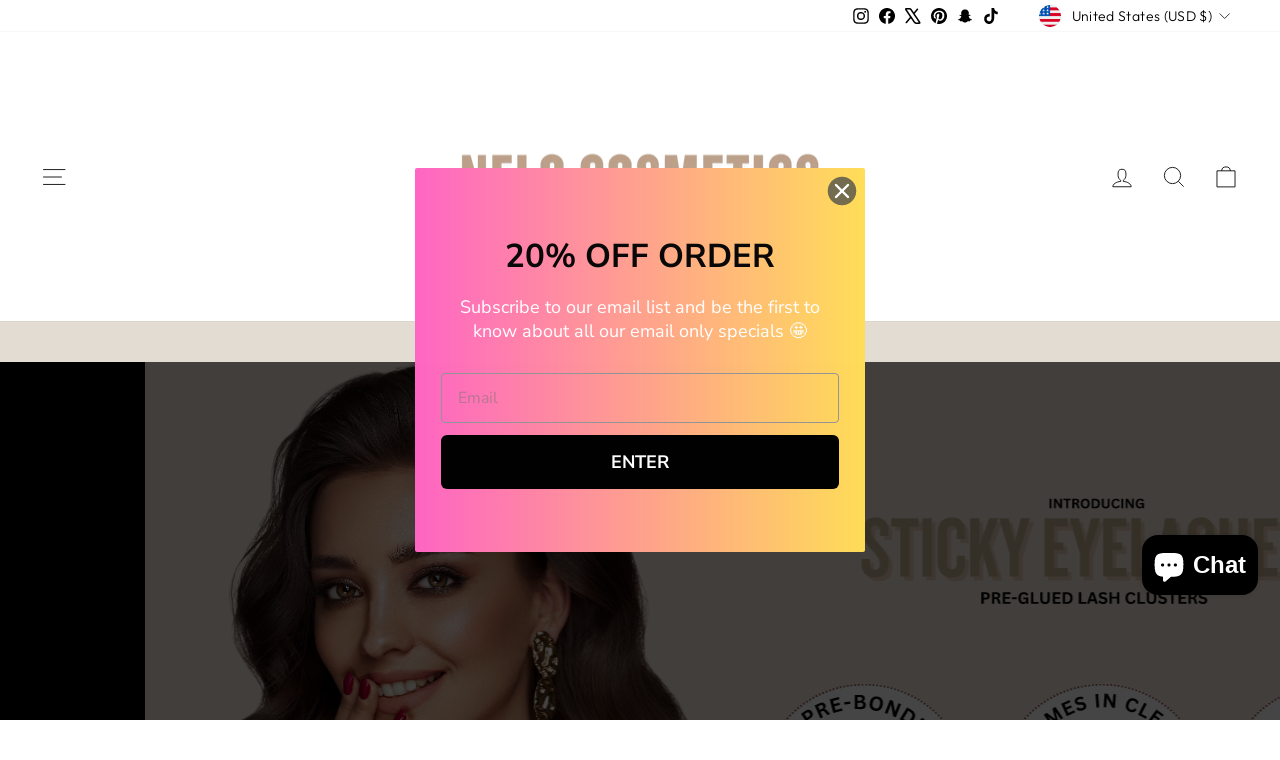

--- FILE ---
content_type: text/html; charset=utf-8
request_url: https://nelocosmetics.com/
body_size: 53702
content:
<!doctype html>
<html class="no-js" lang="en" dir="ltr">
<head>
  <meta charset="utf-8">
  <meta http-equiv="X-UA-Compatible" content="IE=edge,chrome=1">
  <meta name="viewport" content="width=device-width,initial-scale=1">
  <meta name="theme-color" content="#000000">
  <link rel="canonical" href="https://nelocosmetics.com/">
  <link rel="preconnect" href="https://cdn.shopify.com" crossorigin>
  <link rel="preconnect" href="https://fonts.shopifycdn.com" crossorigin>
  <link rel="dns-prefetch" href="https://productreviews.shopifycdn.com">
  <link rel="dns-prefetch" href="https://ajax.googleapis.com">
  <link rel="dns-prefetch" href="https://maps.googleapis.com">
  <link rel="dns-prefetch" href="https://maps.gstatic.com"><link rel="shortcut icon" href="//nelocosmetics.com/cdn/shop/files/NELO_COSMETICS_Logo_2_32x32.png?v=1749861596" type="image/png" /><title>Nelo Cosmetics
</title>
<meta name="description" content="Nelo Cosmetics Inc. is a beauty company selling unique handmade styles of luxury lashes, our best selling lash adhesive, the Sticky Eyeliner! Just released our newest product: STICKY EYELASHES! Pre-bonded custom lash clusters for perfect 1 step lashes."><meta property="og:site_name" content="Nelo Cosmetics">
  <meta property="og:url" content="https://nelocosmetics.com/">
  <meta property="og:title" content="Nelo Cosmetics">
  <meta property="og:type" content="website">
  <meta property="og:description" content="Nelo Cosmetics Inc. is a beauty company selling unique handmade styles of luxury lashes, our best selling lash adhesive, the Sticky Eyeliner! Just released our newest product: STICKY EYELASHES! Pre-bonded custom lash clusters for perfect 1 step lashes."><meta name="twitter:site" content="@NeloCosmetics">
  <meta name="twitter:card" content="summary_large_image">
  <meta name="twitter:title" content="Nelo Cosmetics">
  <meta name="twitter:description" content="Nelo Cosmetics Inc. is a beauty company selling unique handmade styles of luxury lashes, our best selling lash adhesive, the Sticky Eyeliner! Just released our newest product: STICKY EYELASHES! Pre-bonded custom lash clusters for perfect 1 step lashes.">
<style data-shopify>@font-face {
  font-family: "Tenor Sans";
  font-weight: 400;
  font-style: normal;
  font-display: swap;
  src: url("//nelocosmetics.com/cdn/fonts/tenor_sans/tenorsans_n4.966071a72c28462a9256039d3e3dc5b0cf314f65.woff2") format("woff2"),
       url("//nelocosmetics.com/cdn/fonts/tenor_sans/tenorsans_n4.2282841d948f9649ba5c3cad6ea46df268141820.woff") format("woff");
}

  @font-face {
  font-family: Outfit;
  font-weight: 300;
  font-style: normal;
  font-display: swap;
  src: url("//nelocosmetics.com/cdn/fonts/outfit/outfit_n3.8c97ae4c4fac7c2ea467a6dc784857f4de7e0e37.woff2") format("woff2"),
       url("//nelocosmetics.com/cdn/fonts/outfit/outfit_n3.b50a189ccde91f9bceee88f207c18c09f0b62a7b.woff") format("woff");
}


  @font-face {
  font-family: Outfit;
  font-weight: 600;
  font-style: normal;
  font-display: swap;
  src: url("//nelocosmetics.com/cdn/fonts/outfit/outfit_n6.dfcbaa80187851df2e8384061616a8eaa1702fdc.woff2") format("woff2"),
       url("//nelocosmetics.com/cdn/fonts/outfit/outfit_n6.88384e9fc3e36038624caccb938f24ea8008a91d.woff") format("woff");
}

  
  
</style><link href="//nelocosmetics.com/cdn/shop/t/25/assets/theme.css?v=93626464380700918791750208835" rel="stylesheet" type="text/css" media="all" />
<style data-shopify>:root {
    --typeHeaderPrimary: "Tenor Sans";
    --typeHeaderFallback: sans-serif;
    --typeHeaderSize: 36px;
    --typeHeaderWeight: 400;
    --typeHeaderLineHeight: 1;
    --typeHeaderSpacing: 0.0em;

    --typeBasePrimary:Outfit;
    --typeBaseFallback:sans-serif;
    --typeBaseSize: 18px;
    --typeBaseWeight: 300;
    --typeBaseSpacing: 0.025em;
    --typeBaseLineHeight: 1.4;
    --typeBaselineHeightMinus01: 1.3;

    --typeCollectionTitle: 20px;

    --iconWeight: 2px;
    --iconLinecaps: miter;

    
        --buttonRadius: 0;
    

    --colorGridOverlayOpacity: 0.1;
    --colorAnnouncement: #e3dcd3;
    --colorAnnouncementText: #935c48;

    --colorBody: #ffffff;
    --colorBodyAlpha05: rgba(255, 255, 255, 0.05);
    --colorBodyDim: #f2f2f2;
    --colorBodyLightDim: #fafafa;
    --colorBodyMediumDim: #f5f5f5;


    --colorBorder: #e8e8e1;

    --colorBtnPrimary: #000000;
    --colorBtnPrimaryLight: #1a1a1a;
    --colorBtnPrimaryDim: #000000;
    --colorBtnPrimaryText: #ffffff;

    --colorCartDot: #580d39;

    --colorDrawers: #ffffff;
    --colorDrawersDim: #f2f2f2;
    --colorDrawerBorder: #e8e8e1;
    --colorDrawerText: #000000;
    --colorDrawerTextDark: #000000;
    --colorDrawerButton: #000000;
    --colorDrawerButtonText: #ffffff;

    --colorFooter: #e3dcd3;
    --colorFooterText: #935c48;
    --colorFooterTextAlpha01: #935c48;

    --colorGridOverlay: #000000;
    --colorGridOverlayOpacity: 0.1;

    --colorHeaderTextAlpha01: rgba(0, 0, 0, 0.1);

    --colorHeroText: #ffffff;

    --colorSmallImageBg: #ffffff;
    --colorLargeImageBg: #000000;

    --colorImageOverlay: #000000;
    --colorImageOverlayOpacity: 0.1;
    --colorImageOverlayTextShadow: 0.2;

    --colorLink: #000000;

    --colorModalBg: rgba(230, 230, 230, 0.6);

    --colorNav: #ffffff;
    --colorNavText: #000000;

    --colorPrice: #000000;

    --colorSaleTag: #000000;
    --colorSaleTagText: #ffffff;

    --colorTextBody: #000000;
    --colorTextBodyAlpha015: rgba(0, 0, 0, 0.15);
    --colorTextBodyAlpha005: rgba(0, 0, 0, 0.05);
    --colorTextBodyAlpha008: rgba(0, 0, 0, 0.08);
    --colorTextSavings: #C20000;

    --urlIcoSelect: url(//nelocosmetics.com/cdn/shop/t/25/assets/ico-select.svg);
    --urlIcoSelectFooter: url(//nelocosmetics.com/cdn/shop/t/25/assets/ico-select-footer.svg);
    --urlIcoSelectWhite: url(//nelocosmetics.com/cdn/shop/t/25/assets/ico-select-white.svg);

    --grid-gutter: 17px;
    --drawer-gutter: 20px;

    --sizeChartMargin: 25px 0;
    --sizeChartIconMargin: 5px;

    --newsletterReminderPadding: 40px;

    /*Shop Pay Installments*/
    --color-body-text: #000000;
    --color-body: #ffffff;
    --color-bg: #ffffff;
    }

    .placeholder-content {
    background-image: linear-gradient(100deg, #ffffff 40%, #f7f7f7 63%, #ffffff 79%);
    }</style><script>
    document.documentElement.className = document.documentElement.className.replace('no-js', 'js');

    window.theme = window.theme || {};
    theme.routes = {
      home: "/",
      cart: "/cart.js",
      cartPage: "/cart",
      cartAdd: "/cart/add.js",
      cartChange: "/cart/change.js",
      search: "/search",
      predictiveSearch: "/search/suggest"
    };
    theme.strings = {
      soldOut: "Sold Out",
      unavailable: "Unavailable",
      inStockLabel: "In stock, ready to ship",
      oneStockLabel: "Low stock - [count] item left",
      otherStockLabel: "Low stock - [count] items left",
      willNotShipUntil: "Ready to ship [date]",
      willBeInStockAfter: "Back in stock [date]",
      waitingForStock: "Backordered, shipping soon",
      savePrice: "Save [saved_amount]",
      cartEmpty: "Your cart is currently empty.",
      cartTermsConfirmation: "You must agree with the terms and conditions of sales to check out",
      searchCollections: "Collections",
      searchPages: "Pages",
      searchArticles: "Articles",
      productFrom: "from ",
      maxQuantity: "You can only have [quantity] of [title] in your cart."
    };
    theme.settings = {
      cartType: "page",
      isCustomerTemplate: false,
      moneyFormat: "${{amount}}",
      saveType: "percent",
      productImageSize: "natural",
      productImageCover: false,
      predictiveSearch: true,
      predictiveSearchType: null,
      predictiveSearchVendor: false,
      predictiveSearchPrice: false,
      quickView: false,
      themeName: 'Impulse',
      themeVersion: "8.0.0"
    };
  </script>

  <script>window.performance && window.performance.mark && window.performance.mark('shopify.content_for_header.start');</script><meta name="google-site-verification" content="6F7ZTe7bImpkb9PUv015ZXWKggNd0WVhCph7jFhGWoY">
<meta id="shopify-digital-wallet" name="shopify-digital-wallet" content="/3240329334/digital_wallets/dialog">
<meta name="shopify-checkout-api-token" content="902c7a44c9f211c93a7d7b5311f279a6">
<meta id="in-context-paypal-metadata" data-shop-id="3240329334" data-venmo-supported="false" data-environment="production" data-locale="en_US" data-paypal-v4="true" data-currency="USD">
<script async="async" src="/checkouts/internal/preloads.js?locale=en-US"></script>
<link rel="preconnect" href="https://shop.app" crossorigin="anonymous">
<script async="async" src="https://shop.app/checkouts/internal/preloads.js?locale=en-US&shop_id=3240329334" crossorigin="anonymous"></script>
<script id="apple-pay-shop-capabilities" type="application/json">{"shopId":3240329334,"countryCode":"US","currencyCode":"USD","merchantCapabilities":["supports3DS"],"merchantId":"gid:\/\/shopify\/Shop\/3240329334","merchantName":"Nelo Cosmetics","requiredBillingContactFields":["postalAddress","email","phone"],"requiredShippingContactFields":["postalAddress","email","phone"],"shippingType":"shipping","supportedNetworks":["visa","masterCard","amex","discover","elo","jcb"],"total":{"type":"pending","label":"Nelo Cosmetics","amount":"1.00"},"shopifyPaymentsEnabled":true,"supportsSubscriptions":true}</script>
<script id="shopify-features" type="application/json">{"accessToken":"902c7a44c9f211c93a7d7b5311f279a6","betas":["rich-media-storefront-analytics"],"domain":"nelocosmetics.com","predictiveSearch":true,"shopId":3240329334,"locale":"en"}</script>
<script>var Shopify = Shopify || {};
Shopify.shop = "nelo-cosmetics.myshopify.com";
Shopify.locale = "en";
Shopify.currency = {"active":"USD","rate":"1.0"};
Shopify.country = "US";
Shopify.theme = {"name":"Updated copy of Updated copy of Updated copy of...","id":151754965231,"schema_name":"Impulse","schema_version":"8.0.0","theme_store_id":857,"role":"main"};
Shopify.theme.handle = "null";
Shopify.theme.style = {"id":null,"handle":null};
Shopify.cdnHost = "nelocosmetics.com/cdn";
Shopify.routes = Shopify.routes || {};
Shopify.routes.root = "/";</script>
<script type="module">!function(o){(o.Shopify=o.Shopify||{}).modules=!0}(window);</script>
<script>!function(o){function n(){var o=[];function n(){o.push(Array.prototype.slice.apply(arguments))}return n.q=o,n}var t=o.Shopify=o.Shopify||{};t.loadFeatures=n(),t.autoloadFeatures=n()}(window);</script>
<script>
  window.ShopifyPay = window.ShopifyPay || {};
  window.ShopifyPay.apiHost = "shop.app\/pay";
  window.ShopifyPay.redirectState = null;
</script>
<script id="shop-js-analytics" type="application/json">{"pageType":"index"}</script>
<script defer="defer" async type="module" src="//nelocosmetics.com/cdn/shopifycloud/shop-js/modules/v2/client.init-shop-cart-sync_BN7fPSNr.en.esm.js"></script>
<script defer="defer" async type="module" src="//nelocosmetics.com/cdn/shopifycloud/shop-js/modules/v2/chunk.common_Cbph3Kss.esm.js"></script>
<script defer="defer" async type="module" src="//nelocosmetics.com/cdn/shopifycloud/shop-js/modules/v2/chunk.modal_DKumMAJ1.esm.js"></script>
<script type="module">
  await import("//nelocosmetics.com/cdn/shopifycloud/shop-js/modules/v2/client.init-shop-cart-sync_BN7fPSNr.en.esm.js");
await import("//nelocosmetics.com/cdn/shopifycloud/shop-js/modules/v2/chunk.common_Cbph3Kss.esm.js");
await import("//nelocosmetics.com/cdn/shopifycloud/shop-js/modules/v2/chunk.modal_DKumMAJ1.esm.js");

  window.Shopify.SignInWithShop?.initShopCartSync?.({"fedCMEnabled":true,"windoidEnabled":true});

</script>
<script defer="defer" async type="module" src="//nelocosmetics.com/cdn/shopifycloud/shop-js/modules/v2/client.payment-terms_BxzfvcZJ.en.esm.js"></script>
<script defer="defer" async type="module" src="//nelocosmetics.com/cdn/shopifycloud/shop-js/modules/v2/chunk.common_Cbph3Kss.esm.js"></script>
<script defer="defer" async type="module" src="//nelocosmetics.com/cdn/shopifycloud/shop-js/modules/v2/chunk.modal_DKumMAJ1.esm.js"></script>
<script type="module">
  await import("//nelocosmetics.com/cdn/shopifycloud/shop-js/modules/v2/client.payment-terms_BxzfvcZJ.en.esm.js");
await import("//nelocosmetics.com/cdn/shopifycloud/shop-js/modules/v2/chunk.common_Cbph3Kss.esm.js");
await import("//nelocosmetics.com/cdn/shopifycloud/shop-js/modules/v2/chunk.modal_DKumMAJ1.esm.js");

  
</script>
<script>
  window.Shopify = window.Shopify || {};
  if (!window.Shopify.featureAssets) window.Shopify.featureAssets = {};
  window.Shopify.featureAssets['shop-js'] = {"shop-cart-sync":["modules/v2/client.shop-cart-sync_CJVUk8Jm.en.esm.js","modules/v2/chunk.common_Cbph3Kss.esm.js","modules/v2/chunk.modal_DKumMAJ1.esm.js"],"init-fed-cm":["modules/v2/client.init-fed-cm_7Fvt41F4.en.esm.js","modules/v2/chunk.common_Cbph3Kss.esm.js","modules/v2/chunk.modal_DKumMAJ1.esm.js"],"init-shop-email-lookup-coordinator":["modules/v2/client.init-shop-email-lookup-coordinator_Cc088_bR.en.esm.js","modules/v2/chunk.common_Cbph3Kss.esm.js","modules/v2/chunk.modal_DKumMAJ1.esm.js"],"init-windoid":["modules/v2/client.init-windoid_hPopwJRj.en.esm.js","modules/v2/chunk.common_Cbph3Kss.esm.js","modules/v2/chunk.modal_DKumMAJ1.esm.js"],"shop-button":["modules/v2/client.shop-button_B0jaPSNF.en.esm.js","modules/v2/chunk.common_Cbph3Kss.esm.js","modules/v2/chunk.modal_DKumMAJ1.esm.js"],"shop-cash-offers":["modules/v2/client.shop-cash-offers_DPIskqss.en.esm.js","modules/v2/chunk.common_Cbph3Kss.esm.js","modules/v2/chunk.modal_DKumMAJ1.esm.js"],"shop-toast-manager":["modules/v2/client.shop-toast-manager_CK7RT69O.en.esm.js","modules/v2/chunk.common_Cbph3Kss.esm.js","modules/v2/chunk.modal_DKumMAJ1.esm.js"],"init-shop-cart-sync":["modules/v2/client.init-shop-cart-sync_BN7fPSNr.en.esm.js","modules/v2/chunk.common_Cbph3Kss.esm.js","modules/v2/chunk.modal_DKumMAJ1.esm.js"],"init-customer-accounts-sign-up":["modules/v2/client.init-customer-accounts-sign-up_CfPf4CXf.en.esm.js","modules/v2/client.shop-login-button_DeIztwXF.en.esm.js","modules/v2/chunk.common_Cbph3Kss.esm.js","modules/v2/chunk.modal_DKumMAJ1.esm.js"],"pay-button":["modules/v2/client.pay-button_CgIwFSYN.en.esm.js","modules/v2/chunk.common_Cbph3Kss.esm.js","modules/v2/chunk.modal_DKumMAJ1.esm.js"],"init-customer-accounts":["modules/v2/client.init-customer-accounts_DQ3x16JI.en.esm.js","modules/v2/client.shop-login-button_DeIztwXF.en.esm.js","modules/v2/chunk.common_Cbph3Kss.esm.js","modules/v2/chunk.modal_DKumMAJ1.esm.js"],"avatar":["modules/v2/client.avatar_BTnouDA3.en.esm.js"],"init-shop-for-new-customer-accounts":["modules/v2/client.init-shop-for-new-customer-accounts_CsZy_esa.en.esm.js","modules/v2/client.shop-login-button_DeIztwXF.en.esm.js","modules/v2/chunk.common_Cbph3Kss.esm.js","modules/v2/chunk.modal_DKumMAJ1.esm.js"],"shop-follow-button":["modules/v2/client.shop-follow-button_BRMJjgGd.en.esm.js","modules/v2/chunk.common_Cbph3Kss.esm.js","modules/v2/chunk.modal_DKumMAJ1.esm.js"],"checkout-modal":["modules/v2/client.checkout-modal_B9Drz_yf.en.esm.js","modules/v2/chunk.common_Cbph3Kss.esm.js","modules/v2/chunk.modal_DKumMAJ1.esm.js"],"shop-login-button":["modules/v2/client.shop-login-button_DeIztwXF.en.esm.js","modules/v2/chunk.common_Cbph3Kss.esm.js","modules/v2/chunk.modal_DKumMAJ1.esm.js"],"lead-capture":["modules/v2/client.lead-capture_DXYzFM3R.en.esm.js","modules/v2/chunk.common_Cbph3Kss.esm.js","modules/v2/chunk.modal_DKumMAJ1.esm.js"],"shop-login":["modules/v2/client.shop-login_CA5pJqmO.en.esm.js","modules/v2/chunk.common_Cbph3Kss.esm.js","modules/v2/chunk.modal_DKumMAJ1.esm.js"],"payment-terms":["modules/v2/client.payment-terms_BxzfvcZJ.en.esm.js","modules/v2/chunk.common_Cbph3Kss.esm.js","modules/v2/chunk.modal_DKumMAJ1.esm.js"]};
</script>
<script>(function() {
  var isLoaded = false;
  function asyncLoad() {
    if (isLoaded) return;
    isLoaded = true;
    var urls = ["\/\/cdn.shopify.com\/proxy\/6ec5c14d2ccbadc5ae083ad4151a92bc9c49f3d15c7afd7b54865da54cc1e08e\/bingshoppingtool-t2app-prod.trafficmanager.net\/uet\/tracking_script?shop=nelo-cosmetics.myshopify.com\u0026sp-cache-control=cHVibGljLCBtYXgtYWdlPTkwMA","https:\/\/cdn-app.sealsubscriptions.com\/shopify\/public\/js\/sealsubscriptions.js?shop=nelo-cosmetics.myshopify.com","\/\/cdn.shopify.com\/proxy\/085038fa9c8ab0dca94a66befbeebb9e085d1c7ac36de8500fc219db4ee70131\/static.cdn.printful.com\/static\/js\/external\/shopify-product-customizer.js?v=0.28\u0026shop=nelo-cosmetics.myshopify.com\u0026sp-cache-control=cHVibGljLCBtYXgtYWdlPTkwMA","https:\/\/cdn.hextom.com\/js\/freeshippingbar.js?shop=nelo-cosmetics.myshopify.com"];
    for (var i = 0; i < urls.length; i++) {
      var s = document.createElement('script');
      s.type = 'text/javascript';
      s.async = true;
      s.src = urls[i];
      var x = document.getElementsByTagName('script')[0];
      x.parentNode.insertBefore(s, x);
    }
  };
  if(window.attachEvent) {
    window.attachEvent('onload', asyncLoad);
  } else {
    window.addEventListener('load', asyncLoad, false);
  }
})();</script>
<script id="__st">var __st={"a":3240329334,"offset":-28800,"reqid":"d24352fa-bf09-46dc-8f27-f752f93b9d7f-1769904680","pageurl":"nelocosmetics.com\/","u":"e8ce4a928f8c","p":"home"};</script>
<script>window.ShopifyPaypalV4VisibilityTracking = true;</script>
<script id="captcha-bootstrap">!function(){'use strict';const t='contact',e='account',n='new_comment',o=[[t,t],['blogs',n],['comments',n],[t,'customer']],c=[[e,'customer_login'],[e,'guest_login'],[e,'recover_customer_password'],[e,'create_customer']],r=t=>t.map((([t,e])=>`form[action*='/${t}']:not([data-nocaptcha='true']) input[name='form_type'][value='${e}']`)).join(','),a=t=>()=>t?[...document.querySelectorAll(t)].map((t=>t.form)):[];function s(){const t=[...o],e=r(t);return a(e)}const i='password',u='form_key',d=['recaptcha-v3-token','g-recaptcha-response','h-captcha-response',i],f=()=>{try{return window.sessionStorage}catch{return}},m='__shopify_v',_=t=>t.elements[u];function p(t,e,n=!1){try{const o=window.sessionStorage,c=JSON.parse(o.getItem(e)),{data:r}=function(t){const{data:e,action:n}=t;return t[m]||n?{data:e,action:n}:{data:t,action:n}}(c);for(const[e,n]of Object.entries(r))t.elements[e]&&(t.elements[e].value=n);n&&o.removeItem(e)}catch(o){console.error('form repopulation failed',{error:o})}}const l='form_type',E='cptcha';function T(t){t.dataset[E]=!0}const w=window,h=w.document,L='Shopify',v='ce_forms',y='captcha';let A=!1;((t,e)=>{const n=(g='f06e6c50-85a8-45c8-87d0-21a2b65856fe',I='https://cdn.shopify.com/shopifycloud/storefront-forms-hcaptcha/ce_storefront_forms_captcha_hcaptcha.v1.5.2.iife.js',D={infoText:'Protected by hCaptcha',privacyText:'Privacy',termsText:'Terms'},(t,e,n)=>{const o=w[L][v],c=o.bindForm;if(c)return c(t,g,e,D).then(n);var r;o.q.push([[t,g,e,D],n]),r=I,A||(h.body.append(Object.assign(h.createElement('script'),{id:'captcha-provider',async:!0,src:r})),A=!0)});var g,I,D;w[L]=w[L]||{},w[L][v]=w[L][v]||{},w[L][v].q=[],w[L][y]=w[L][y]||{},w[L][y].protect=function(t,e){n(t,void 0,e),T(t)},Object.freeze(w[L][y]),function(t,e,n,w,h,L){const[v,y,A,g]=function(t,e,n){const i=e?o:[],u=t?c:[],d=[...i,...u],f=r(d),m=r(i),_=r(d.filter((([t,e])=>n.includes(e))));return[a(f),a(m),a(_),s()]}(w,h,L),I=t=>{const e=t.target;return e instanceof HTMLFormElement?e:e&&e.form},D=t=>v().includes(t);t.addEventListener('submit',(t=>{const e=I(t);if(!e)return;const n=D(e)&&!e.dataset.hcaptchaBound&&!e.dataset.recaptchaBound,o=_(e),c=g().includes(e)&&(!o||!o.value);(n||c)&&t.preventDefault(),c&&!n&&(function(t){try{if(!f())return;!function(t){const e=f();if(!e)return;const n=_(t);if(!n)return;const o=n.value;o&&e.removeItem(o)}(t);const e=Array.from(Array(32),(()=>Math.random().toString(36)[2])).join('');!function(t,e){_(t)||t.append(Object.assign(document.createElement('input'),{type:'hidden',name:u})),t.elements[u].value=e}(t,e),function(t,e){const n=f();if(!n)return;const o=[...t.querySelectorAll(`input[type='${i}']`)].map((({name:t})=>t)),c=[...d,...o],r={};for(const[a,s]of new FormData(t).entries())c.includes(a)||(r[a]=s);n.setItem(e,JSON.stringify({[m]:1,action:t.action,data:r}))}(t,e)}catch(e){console.error('failed to persist form',e)}}(e),e.submit())}));const S=(t,e)=>{t&&!t.dataset[E]&&(n(t,e.some((e=>e===t))),T(t))};for(const o of['focusin','change'])t.addEventListener(o,(t=>{const e=I(t);D(e)&&S(e,y())}));const B=e.get('form_key'),M=e.get(l),P=B&&M;t.addEventListener('DOMContentLoaded',(()=>{const t=y();if(P)for(const e of t)e.elements[l].value===M&&p(e,B);[...new Set([...A(),...v().filter((t=>'true'===t.dataset.shopifyCaptcha))])].forEach((e=>S(e,t)))}))}(h,new URLSearchParams(w.location.search),n,t,e,['guest_login'])})(!0,!0)}();</script>
<script integrity="sha256-4kQ18oKyAcykRKYeNunJcIwy7WH5gtpwJnB7kiuLZ1E=" data-source-attribution="shopify.loadfeatures" defer="defer" src="//nelocosmetics.com/cdn/shopifycloud/storefront/assets/storefront/load_feature-a0a9edcb.js" crossorigin="anonymous"></script>
<script crossorigin="anonymous" defer="defer" src="//nelocosmetics.com/cdn/shopifycloud/storefront/assets/shopify_pay/storefront-65b4c6d7.js?v=20250812"></script>
<script data-source-attribution="shopify.dynamic_checkout.dynamic.init">var Shopify=Shopify||{};Shopify.PaymentButton=Shopify.PaymentButton||{isStorefrontPortableWallets:!0,init:function(){window.Shopify.PaymentButton.init=function(){};var t=document.createElement("script");t.src="https://nelocosmetics.com/cdn/shopifycloud/portable-wallets/latest/portable-wallets.en.js",t.type="module",document.head.appendChild(t)}};
</script>
<script data-source-attribution="shopify.dynamic_checkout.buyer_consent">
  function portableWalletsHideBuyerConsent(e){var t=document.getElementById("shopify-buyer-consent"),n=document.getElementById("shopify-subscription-policy-button");t&&n&&(t.classList.add("hidden"),t.setAttribute("aria-hidden","true"),n.removeEventListener("click",e))}function portableWalletsShowBuyerConsent(e){var t=document.getElementById("shopify-buyer-consent"),n=document.getElementById("shopify-subscription-policy-button");t&&n&&(t.classList.remove("hidden"),t.removeAttribute("aria-hidden"),n.addEventListener("click",e))}window.Shopify?.PaymentButton&&(window.Shopify.PaymentButton.hideBuyerConsent=portableWalletsHideBuyerConsent,window.Shopify.PaymentButton.showBuyerConsent=portableWalletsShowBuyerConsent);
</script>
<script>
  function portableWalletsCleanup(e){e&&e.src&&console.error("Failed to load portable wallets script "+e.src);var t=document.querySelectorAll("shopify-accelerated-checkout .shopify-payment-button__skeleton, shopify-accelerated-checkout-cart .wallet-cart-button__skeleton"),e=document.getElementById("shopify-buyer-consent");for(let e=0;e<t.length;e++)t[e].remove();e&&e.remove()}function portableWalletsNotLoadedAsModule(e){e instanceof ErrorEvent&&"string"==typeof e.message&&e.message.includes("import.meta")&&"string"==typeof e.filename&&e.filename.includes("portable-wallets")&&(window.removeEventListener("error",portableWalletsNotLoadedAsModule),window.Shopify.PaymentButton.failedToLoad=e,"loading"===document.readyState?document.addEventListener("DOMContentLoaded",window.Shopify.PaymentButton.init):window.Shopify.PaymentButton.init())}window.addEventListener("error",portableWalletsNotLoadedAsModule);
</script>

<script type="module" src="https://nelocosmetics.com/cdn/shopifycloud/portable-wallets/latest/portable-wallets.en.js" onError="portableWalletsCleanup(this)" crossorigin="anonymous"></script>
<script nomodule>
  document.addEventListener("DOMContentLoaded", portableWalletsCleanup);
</script>

<script id='scb4127' type='text/javascript' async='' src='https://nelocosmetics.com/cdn/shopifycloud/privacy-banner/storefront-banner.js'></script><link id="shopify-accelerated-checkout-styles" rel="stylesheet" media="screen" href="https://nelocosmetics.com/cdn/shopifycloud/portable-wallets/latest/accelerated-checkout-backwards-compat.css" crossorigin="anonymous">
<style id="shopify-accelerated-checkout-cart">
        #shopify-buyer-consent {
  margin-top: 1em;
  display: inline-block;
  width: 100%;
}

#shopify-buyer-consent.hidden {
  display: none;
}

#shopify-subscription-policy-button {
  background: none;
  border: none;
  padding: 0;
  text-decoration: underline;
  font-size: inherit;
  cursor: pointer;
}

#shopify-subscription-policy-button::before {
  box-shadow: none;
}

      </style>

<script>window.performance && window.performance.mark && window.performance.mark('shopify.content_for_header.end');</script>

  <script src="//nelocosmetics.com/cdn/shop/t/25/assets/vendor-scripts-v11.js" defer="defer"></script><link rel="stylesheet" href="//nelocosmetics.com/cdn/shop/t/25/assets/country-flags.css"><script src="//nelocosmetics.com/cdn/shop/t/25/assets/theme.js?v=22325264162658116151750208809" defer="defer"></script>
<!-- BEGIN app block: shopify://apps/consentmo-gdpr/blocks/gdpr_cookie_consent/4fbe573f-a377-4fea-9801-3ee0858cae41 -->


<!-- END app block --><!-- BEGIN app block: shopify://apps/klaviyo-email-marketing-sms/blocks/klaviyo-onsite-embed/2632fe16-c075-4321-a88b-50b567f42507 -->












  <script async src="https://static.klaviyo.com/onsite/js/RfjppL/klaviyo.js?company_id=RfjppL"></script>
  <script>!function(){if(!window.klaviyo){window._klOnsite=window._klOnsite||[];try{window.klaviyo=new Proxy({},{get:function(n,i){return"push"===i?function(){var n;(n=window._klOnsite).push.apply(n,arguments)}:function(){for(var n=arguments.length,o=new Array(n),w=0;w<n;w++)o[w]=arguments[w];var t="function"==typeof o[o.length-1]?o.pop():void 0,e=new Promise((function(n){window._klOnsite.push([i].concat(o,[function(i){t&&t(i),n(i)}]))}));return e}}})}catch(n){window.klaviyo=window.klaviyo||[],window.klaviyo.push=function(){var n;(n=window._klOnsite).push.apply(n,arguments)}}}}();</script>

  




  <script>
    window.klaviyoReviewsProductDesignMode = false
  </script>







<!-- END app block --><script src="https://cdn.shopify.com/extensions/e8878072-2f6b-4e89-8082-94b04320908d/inbox-1254/assets/inbox-chat-loader.js" type="text/javascript" defer="defer"></script>
<script src="https://cdn.shopify.com/extensions/019c0f34-b0c2-78b5-b4b0-899f0a45188a/consentmo-gdpr-616/assets/consentmo_cookie_consent.js" type="text/javascript" defer="defer"></script>
<link href="https://monorail-edge.shopifysvc.com" rel="dns-prefetch">
<script>(function(){if ("sendBeacon" in navigator && "performance" in window) {try {var session_token_from_headers = performance.getEntriesByType('navigation')[0].serverTiming.find(x => x.name == '_s').description;} catch {var session_token_from_headers = undefined;}var session_cookie_matches = document.cookie.match(/_shopify_s=([^;]*)/);var session_token_from_cookie = session_cookie_matches && session_cookie_matches.length === 2 ? session_cookie_matches[1] : "";var session_token = session_token_from_headers || session_token_from_cookie || "";function handle_abandonment_event(e) {var entries = performance.getEntries().filter(function(entry) {return /monorail-edge.shopifysvc.com/.test(entry.name);});if (!window.abandonment_tracked && entries.length === 0) {window.abandonment_tracked = true;var currentMs = Date.now();var navigation_start = performance.timing.navigationStart;var payload = {shop_id: 3240329334,url: window.location.href,navigation_start,duration: currentMs - navigation_start,session_token,page_type: "index"};window.navigator.sendBeacon("https://monorail-edge.shopifysvc.com/v1/produce", JSON.stringify({schema_id: "online_store_buyer_site_abandonment/1.1",payload: payload,metadata: {event_created_at_ms: currentMs,event_sent_at_ms: currentMs}}));}}window.addEventListener('pagehide', handle_abandonment_event);}}());</script>
<script id="web-pixels-manager-setup">(function e(e,d,r,n,o){if(void 0===o&&(o={}),!Boolean(null===(a=null===(i=window.Shopify)||void 0===i?void 0:i.analytics)||void 0===a?void 0:a.replayQueue)){var i,a;window.Shopify=window.Shopify||{};var t=window.Shopify;t.analytics=t.analytics||{};var s=t.analytics;s.replayQueue=[],s.publish=function(e,d,r){return s.replayQueue.push([e,d,r]),!0};try{self.performance.mark("wpm:start")}catch(e){}var l=function(){var e={modern:/Edge?\/(1{2}[4-9]|1[2-9]\d|[2-9]\d{2}|\d{4,})\.\d+(\.\d+|)|Firefox\/(1{2}[4-9]|1[2-9]\d|[2-9]\d{2}|\d{4,})\.\d+(\.\d+|)|Chrom(ium|e)\/(9{2}|\d{3,})\.\d+(\.\d+|)|(Maci|X1{2}).+ Version\/(15\.\d+|(1[6-9]|[2-9]\d|\d{3,})\.\d+)([,.]\d+|)( \(\w+\)|)( Mobile\/\w+|) Safari\/|Chrome.+OPR\/(9{2}|\d{3,})\.\d+\.\d+|(CPU[ +]OS|iPhone[ +]OS|CPU[ +]iPhone|CPU IPhone OS|CPU iPad OS)[ +]+(15[._]\d+|(1[6-9]|[2-9]\d|\d{3,})[._]\d+)([._]\d+|)|Android:?[ /-](13[3-9]|1[4-9]\d|[2-9]\d{2}|\d{4,})(\.\d+|)(\.\d+|)|Android.+Firefox\/(13[5-9]|1[4-9]\d|[2-9]\d{2}|\d{4,})\.\d+(\.\d+|)|Android.+Chrom(ium|e)\/(13[3-9]|1[4-9]\d|[2-9]\d{2}|\d{4,})\.\d+(\.\d+|)|SamsungBrowser\/([2-9]\d|\d{3,})\.\d+/,legacy:/Edge?\/(1[6-9]|[2-9]\d|\d{3,})\.\d+(\.\d+|)|Firefox\/(5[4-9]|[6-9]\d|\d{3,})\.\d+(\.\d+|)|Chrom(ium|e)\/(5[1-9]|[6-9]\d|\d{3,})\.\d+(\.\d+|)([\d.]+$|.*Safari\/(?![\d.]+ Edge\/[\d.]+$))|(Maci|X1{2}).+ Version\/(10\.\d+|(1[1-9]|[2-9]\d|\d{3,})\.\d+)([,.]\d+|)( \(\w+\)|)( Mobile\/\w+|) Safari\/|Chrome.+OPR\/(3[89]|[4-9]\d|\d{3,})\.\d+\.\d+|(CPU[ +]OS|iPhone[ +]OS|CPU[ +]iPhone|CPU IPhone OS|CPU iPad OS)[ +]+(10[._]\d+|(1[1-9]|[2-9]\d|\d{3,})[._]\d+)([._]\d+|)|Android:?[ /-](13[3-9]|1[4-9]\d|[2-9]\d{2}|\d{4,})(\.\d+|)(\.\d+|)|Mobile Safari.+OPR\/([89]\d|\d{3,})\.\d+\.\d+|Android.+Firefox\/(13[5-9]|1[4-9]\d|[2-9]\d{2}|\d{4,})\.\d+(\.\d+|)|Android.+Chrom(ium|e)\/(13[3-9]|1[4-9]\d|[2-9]\d{2}|\d{4,})\.\d+(\.\d+|)|Android.+(UC? ?Browser|UCWEB|U3)[ /]?(15\.([5-9]|\d{2,})|(1[6-9]|[2-9]\d|\d{3,})\.\d+)\.\d+|SamsungBrowser\/(5\.\d+|([6-9]|\d{2,})\.\d+)|Android.+MQ{2}Browser\/(14(\.(9|\d{2,})|)|(1[5-9]|[2-9]\d|\d{3,})(\.\d+|))(\.\d+|)|K[Aa][Ii]OS\/(3\.\d+|([4-9]|\d{2,})\.\d+)(\.\d+|)/},d=e.modern,r=e.legacy,n=navigator.userAgent;return n.match(d)?"modern":n.match(r)?"legacy":"unknown"}(),u="modern"===l?"modern":"legacy",c=(null!=n?n:{modern:"",legacy:""})[u],f=function(e){return[e.baseUrl,"/wpm","/b",e.hashVersion,"modern"===e.buildTarget?"m":"l",".js"].join("")}({baseUrl:d,hashVersion:r,buildTarget:u}),m=function(e){var d=e.version,r=e.bundleTarget,n=e.surface,o=e.pageUrl,i=e.monorailEndpoint;return{emit:function(e){var a=e.status,t=e.errorMsg,s=(new Date).getTime(),l=JSON.stringify({metadata:{event_sent_at_ms:s},events:[{schema_id:"web_pixels_manager_load/3.1",payload:{version:d,bundle_target:r,page_url:o,status:a,surface:n,error_msg:t},metadata:{event_created_at_ms:s}}]});if(!i)return console&&console.warn&&console.warn("[Web Pixels Manager] No Monorail endpoint provided, skipping logging."),!1;try{return self.navigator.sendBeacon.bind(self.navigator)(i,l)}catch(e){}var u=new XMLHttpRequest;try{return u.open("POST",i,!0),u.setRequestHeader("Content-Type","text/plain"),u.send(l),!0}catch(e){return console&&console.warn&&console.warn("[Web Pixels Manager] Got an unhandled error while logging to Monorail."),!1}}}}({version:r,bundleTarget:l,surface:e.surface,pageUrl:self.location.href,monorailEndpoint:e.monorailEndpoint});try{o.browserTarget=l,function(e){var d=e.src,r=e.async,n=void 0===r||r,o=e.onload,i=e.onerror,a=e.sri,t=e.scriptDataAttributes,s=void 0===t?{}:t,l=document.createElement("script"),u=document.querySelector("head"),c=document.querySelector("body");if(l.async=n,l.src=d,a&&(l.integrity=a,l.crossOrigin="anonymous"),s)for(var f in s)if(Object.prototype.hasOwnProperty.call(s,f))try{l.dataset[f]=s[f]}catch(e){}if(o&&l.addEventListener("load",o),i&&l.addEventListener("error",i),u)u.appendChild(l);else{if(!c)throw new Error("Did not find a head or body element to append the script");c.appendChild(l)}}({src:f,async:!0,onload:function(){if(!function(){var e,d;return Boolean(null===(d=null===(e=window.Shopify)||void 0===e?void 0:e.analytics)||void 0===d?void 0:d.initialized)}()){var d=window.webPixelsManager.init(e)||void 0;if(d){var r=window.Shopify.analytics;r.replayQueue.forEach((function(e){var r=e[0],n=e[1],o=e[2];d.publishCustomEvent(r,n,o)})),r.replayQueue=[],r.publish=d.publishCustomEvent,r.visitor=d.visitor,r.initialized=!0}}},onerror:function(){return m.emit({status:"failed",errorMsg:"".concat(f," has failed to load")})},sri:function(e){var d=/^sha384-[A-Za-z0-9+/=]+$/;return"string"==typeof e&&d.test(e)}(c)?c:"",scriptDataAttributes:o}),m.emit({status:"loading"})}catch(e){m.emit({status:"failed",errorMsg:(null==e?void 0:e.message)||"Unknown error"})}}})({shopId: 3240329334,storefrontBaseUrl: "https://nelocosmetics.com",extensionsBaseUrl: "https://extensions.shopifycdn.com/cdn/shopifycloud/web-pixels-manager",monorailEndpoint: "https://monorail-edge.shopifysvc.com/unstable/produce_batch",surface: "storefront-renderer",enabledBetaFlags: ["2dca8a86"],webPixelsConfigList: [{"id":"1729036527","configuration":"{\"clickstreamId\":\"d501cf38-4a24-4512-b46b-07b6c5315f6f\"}","eventPayloadVersion":"v1","runtimeContext":"STRICT","scriptVersion":"63feaf60c604f4b86b05e9ada0513bae","type":"APP","apiClientId":44186959873,"privacyPurposes":["ANALYTICS","MARKETING","SALE_OF_DATA"],"dataSharingAdjustments":{"protectedCustomerApprovalScopes":["read_customer_address","read_customer_email","read_customer_name","read_customer_personal_data","read_customer_phone"]}},{"id":"1321304303","configuration":"{\"hashed_organization_id\":\"312f6b509fe2545903f2aaeae7e33d12_v1\",\"app_key\":\"nelo-cosmetics\",\"allow_collect_personal_data\":\"true\"}","eventPayloadVersion":"v1","runtimeContext":"STRICT","scriptVersion":"c3e64302e4c6a915b615bb03ddf3784a","type":"APP","apiClientId":111542,"privacyPurposes":["ANALYTICS","MARKETING","SALE_OF_DATA"],"dataSharingAdjustments":{"protectedCustomerApprovalScopes":["read_customer_address","read_customer_email","read_customer_name","read_customer_personal_data","read_customer_phone"]}},{"id":"1270808815","configuration":"{\"storeIdentity\":\"nelo-cosmetics.myshopify.com\",\"baseURL\":\"https:\\\/\\\/api.printful.com\\\/shopify-pixels\"}","eventPayloadVersion":"v1","runtimeContext":"STRICT","scriptVersion":"74f275712857ab41bea9d998dcb2f9da","type":"APP","apiClientId":156624,"privacyPurposes":["ANALYTICS","MARKETING","SALE_OF_DATA"],"dataSharingAdjustments":{"protectedCustomerApprovalScopes":["read_customer_address","read_customer_email","read_customer_name","read_customer_personal_data","read_customer_phone"]}},{"id":"1103233263","configuration":"{\"pixelCode\":\"COSS4FBC77U2OTJ049VG\"}","eventPayloadVersion":"v1","runtimeContext":"STRICT","scriptVersion":"22e92c2ad45662f435e4801458fb78cc","type":"APP","apiClientId":4383523,"privacyPurposes":["ANALYTICS","MARKETING","SALE_OF_DATA"],"dataSharingAdjustments":{"protectedCustomerApprovalScopes":["read_customer_address","read_customer_email","read_customer_name","read_customer_personal_data","read_customer_phone"]}},{"id":"983171311","configuration":"{\"webPixelName\":\"Judge.me\"}","eventPayloadVersion":"v1","runtimeContext":"STRICT","scriptVersion":"34ad157958823915625854214640f0bf","type":"APP","apiClientId":683015,"privacyPurposes":["ANALYTICS"],"dataSharingAdjustments":{"protectedCustomerApprovalScopes":["read_customer_email","read_customer_name","read_customer_personal_data","read_customer_phone"]}},{"id":"516391151","configuration":"{\"config\":\"{\\\"pixel_id\\\":\\\"G-NRHMPBQP4C\\\",\\\"target_country\\\":\\\"US\\\",\\\"gtag_events\\\":[{\\\"type\\\":\\\"search\\\",\\\"action_label\\\":[\\\"G-NRHMPBQP4C\\\",\\\"AW-440287759\\\/1vV0CJuDy_EBEI-E-dEB\\\"]},{\\\"type\\\":\\\"begin_checkout\\\",\\\"action_label\\\":[\\\"G-NRHMPBQP4C\\\",\\\"AW-440287759\\\/7WgTCJiDy_EBEI-E-dEB\\\"]},{\\\"type\\\":\\\"view_item\\\",\\\"action_label\\\":[\\\"G-NRHMPBQP4C\\\",\\\"AW-440287759\\\/lGyrCJKDy_EBEI-E-dEB\\\",\\\"MC-K20G9TSWVP\\\"]},{\\\"type\\\":\\\"purchase\\\",\\\"action_label\\\":[\\\"G-NRHMPBQP4C\\\",\\\"AW-440287759\\\/MsozCI-Dy_EBEI-E-dEB\\\",\\\"MC-K20G9TSWVP\\\"]},{\\\"type\\\":\\\"page_view\\\",\\\"action_label\\\":[\\\"G-NRHMPBQP4C\\\",\\\"AW-440287759\\\/PjfECIyDy_EBEI-E-dEB\\\",\\\"MC-K20G9TSWVP\\\"]},{\\\"type\\\":\\\"add_payment_info\\\",\\\"action_label\\\":[\\\"G-NRHMPBQP4C\\\",\\\"AW-440287759\\\/CwbLCJ6Dy_EBEI-E-dEB\\\"]},{\\\"type\\\":\\\"add_to_cart\\\",\\\"action_label\\\":[\\\"G-NRHMPBQP4C\\\",\\\"AW-440287759\\\/7nw7CJWDy_EBEI-E-dEB\\\"]}],\\\"enable_monitoring_mode\\\":false}\"}","eventPayloadVersion":"v1","runtimeContext":"OPEN","scriptVersion":"b2a88bafab3e21179ed38636efcd8a93","type":"APP","apiClientId":1780363,"privacyPurposes":[],"dataSharingAdjustments":{"protectedCustomerApprovalScopes":["read_customer_address","read_customer_email","read_customer_name","read_customer_personal_data","read_customer_phone"]}},{"id":"245203183","configuration":"{\"pixel_id\":\"687847428333447\",\"pixel_type\":\"facebook_pixel\",\"metaapp_system_user_token\":\"-\"}","eventPayloadVersion":"v1","runtimeContext":"OPEN","scriptVersion":"ca16bc87fe92b6042fbaa3acc2fbdaa6","type":"APP","apiClientId":2329312,"privacyPurposes":["ANALYTICS","MARKETING","SALE_OF_DATA"],"dataSharingAdjustments":{"protectedCustomerApprovalScopes":["read_customer_address","read_customer_email","read_customer_name","read_customer_personal_data","read_customer_phone"]}},{"id":"119341295","configuration":"{\"ti\":\"343061930\",\"endpoint\":\"https:\/\/bat.bing.com\/action\/0\"}","eventPayloadVersion":"v1","runtimeContext":"STRICT","scriptVersion":"5ee93563fe31b11d2d65e2f09a5229dc","type":"APP","apiClientId":2997493,"privacyPurposes":["ANALYTICS","MARKETING","SALE_OF_DATA"],"dataSharingAdjustments":{"protectedCustomerApprovalScopes":["read_customer_personal_data"]}},{"id":"63602927","configuration":"{\"tagID\":\"2614113544125\"}","eventPayloadVersion":"v1","runtimeContext":"STRICT","scriptVersion":"18031546ee651571ed29edbe71a3550b","type":"APP","apiClientId":3009811,"privacyPurposes":["ANALYTICS","MARKETING","SALE_OF_DATA"],"dataSharingAdjustments":{"protectedCustomerApprovalScopes":["read_customer_address","read_customer_email","read_customer_name","read_customer_personal_data","read_customer_phone"]}},{"id":"shopify-app-pixel","configuration":"{}","eventPayloadVersion":"v1","runtimeContext":"STRICT","scriptVersion":"0450","apiClientId":"shopify-pixel","type":"APP","privacyPurposes":["ANALYTICS","MARKETING"]},{"id":"shopify-custom-pixel","eventPayloadVersion":"v1","runtimeContext":"LAX","scriptVersion":"0450","apiClientId":"shopify-pixel","type":"CUSTOM","privacyPurposes":["ANALYTICS","MARKETING"]}],isMerchantRequest: false,initData: {"shop":{"name":"Nelo Cosmetics","paymentSettings":{"currencyCode":"USD"},"myshopifyDomain":"nelo-cosmetics.myshopify.com","countryCode":"US","storefrontUrl":"https:\/\/nelocosmetics.com"},"customer":null,"cart":null,"checkout":null,"productVariants":[],"purchasingCompany":null},},"https://nelocosmetics.com/cdn","1d2a099fw23dfb22ep557258f5m7a2edbae",{"modern":"","legacy":""},{"shopId":"3240329334","storefrontBaseUrl":"https:\/\/nelocosmetics.com","extensionBaseUrl":"https:\/\/extensions.shopifycdn.com\/cdn\/shopifycloud\/web-pixels-manager","surface":"storefront-renderer","enabledBetaFlags":"[\"2dca8a86\"]","isMerchantRequest":"false","hashVersion":"1d2a099fw23dfb22ep557258f5m7a2edbae","publish":"custom","events":"[[\"page_viewed\",{}]]"});</script><script>
  window.ShopifyAnalytics = window.ShopifyAnalytics || {};
  window.ShopifyAnalytics.meta = window.ShopifyAnalytics.meta || {};
  window.ShopifyAnalytics.meta.currency = 'USD';
  var meta = {"page":{"pageType":"home","requestId":"d24352fa-bf09-46dc-8f27-f752f93b9d7f-1769904680"}};
  for (var attr in meta) {
    window.ShopifyAnalytics.meta[attr] = meta[attr];
  }
</script>
<script class="analytics">
  (function () {
    var customDocumentWrite = function(content) {
      var jquery = null;

      if (window.jQuery) {
        jquery = window.jQuery;
      } else if (window.Checkout && window.Checkout.$) {
        jquery = window.Checkout.$;
      }

      if (jquery) {
        jquery('body').append(content);
      }
    };

    var hasLoggedConversion = function(token) {
      if (token) {
        return document.cookie.indexOf('loggedConversion=' + token) !== -1;
      }
      return false;
    }

    var setCookieIfConversion = function(token) {
      if (token) {
        var twoMonthsFromNow = new Date(Date.now());
        twoMonthsFromNow.setMonth(twoMonthsFromNow.getMonth() + 2);

        document.cookie = 'loggedConversion=' + token + '; expires=' + twoMonthsFromNow;
      }
    }

    var trekkie = window.ShopifyAnalytics.lib = window.trekkie = window.trekkie || [];
    if (trekkie.integrations) {
      return;
    }
    trekkie.methods = [
      'identify',
      'page',
      'ready',
      'track',
      'trackForm',
      'trackLink'
    ];
    trekkie.factory = function(method) {
      return function() {
        var args = Array.prototype.slice.call(arguments);
        args.unshift(method);
        trekkie.push(args);
        return trekkie;
      };
    };
    for (var i = 0; i < trekkie.methods.length; i++) {
      var key = trekkie.methods[i];
      trekkie[key] = trekkie.factory(key);
    }
    trekkie.load = function(config) {
      trekkie.config = config || {};
      trekkie.config.initialDocumentCookie = document.cookie;
      var first = document.getElementsByTagName('script')[0];
      var script = document.createElement('script');
      script.type = 'text/javascript';
      script.onerror = function(e) {
        var scriptFallback = document.createElement('script');
        scriptFallback.type = 'text/javascript';
        scriptFallback.onerror = function(error) {
                var Monorail = {
      produce: function produce(monorailDomain, schemaId, payload) {
        var currentMs = new Date().getTime();
        var event = {
          schema_id: schemaId,
          payload: payload,
          metadata: {
            event_created_at_ms: currentMs,
            event_sent_at_ms: currentMs
          }
        };
        return Monorail.sendRequest("https://" + monorailDomain + "/v1/produce", JSON.stringify(event));
      },
      sendRequest: function sendRequest(endpointUrl, payload) {
        // Try the sendBeacon API
        if (window && window.navigator && typeof window.navigator.sendBeacon === 'function' && typeof window.Blob === 'function' && !Monorail.isIos12()) {
          var blobData = new window.Blob([payload], {
            type: 'text/plain'
          });

          if (window.navigator.sendBeacon(endpointUrl, blobData)) {
            return true;
          } // sendBeacon was not successful

        } // XHR beacon

        var xhr = new XMLHttpRequest();

        try {
          xhr.open('POST', endpointUrl);
          xhr.setRequestHeader('Content-Type', 'text/plain');
          xhr.send(payload);
        } catch (e) {
          console.log(e);
        }

        return false;
      },
      isIos12: function isIos12() {
        return window.navigator.userAgent.lastIndexOf('iPhone; CPU iPhone OS 12_') !== -1 || window.navigator.userAgent.lastIndexOf('iPad; CPU OS 12_') !== -1;
      }
    };
    Monorail.produce('monorail-edge.shopifysvc.com',
      'trekkie_storefront_load_errors/1.1',
      {shop_id: 3240329334,
      theme_id: 151754965231,
      app_name: "storefront",
      context_url: window.location.href,
      source_url: "//nelocosmetics.com/cdn/s/trekkie.storefront.c59ea00e0474b293ae6629561379568a2d7c4bba.min.js"});

        };
        scriptFallback.async = true;
        scriptFallback.src = '//nelocosmetics.com/cdn/s/trekkie.storefront.c59ea00e0474b293ae6629561379568a2d7c4bba.min.js';
        first.parentNode.insertBefore(scriptFallback, first);
      };
      script.async = true;
      script.src = '//nelocosmetics.com/cdn/s/trekkie.storefront.c59ea00e0474b293ae6629561379568a2d7c4bba.min.js';
      first.parentNode.insertBefore(script, first);
    };
    trekkie.load(
      {"Trekkie":{"appName":"storefront","development":false,"defaultAttributes":{"shopId":3240329334,"isMerchantRequest":null,"themeId":151754965231,"themeCityHash":"9984283430734457085","contentLanguage":"en","currency":"USD","eventMetadataId":"47d9148d-4795-4f48-8ffb-7fa254cfbd62"},"isServerSideCookieWritingEnabled":true,"monorailRegion":"shop_domain","enabledBetaFlags":["65f19447","b5387b81"]},"Session Attribution":{},"S2S":{"facebookCapiEnabled":true,"source":"trekkie-storefront-renderer","apiClientId":580111}}
    );

    var loaded = false;
    trekkie.ready(function() {
      if (loaded) return;
      loaded = true;

      window.ShopifyAnalytics.lib = window.trekkie;

      var originalDocumentWrite = document.write;
      document.write = customDocumentWrite;
      try { window.ShopifyAnalytics.merchantGoogleAnalytics.call(this); } catch(error) {};
      document.write = originalDocumentWrite;

      window.ShopifyAnalytics.lib.page(null,{"pageType":"home","requestId":"d24352fa-bf09-46dc-8f27-f752f93b9d7f-1769904680","shopifyEmitted":true});

      var match = window.location.pathname.match(/checkouts\/(.+)\/(thank_you|post_purchase)/)
      var token = match? match[1]: undefined;
      if (!hasLoggedConversion(token)) {
        setCookieIfConversion(token);
        
      }
    });


        var eventsListenerScript = document.createElement('script');
        eventsListenerScript.async = true;
        eventsListenerScript.src = "//nelocosmetics.com/cdn/shopifycloud/storefront/assets/shop_events_listener-3da45d37.js";
        document.getElementsByTagName('head')[0].appendChild(eventsListenerScript);

})();</script>
  <script>
  if (!window.ga || (window.ga && typeof window.ga !== 'function')) {
    window.ga = function ga() {
      (window.ga.q = window.ga.q || []).push(arguments);
      if (window.Shopify && window.Shopify.analytics && typeof window.Shopify.analytics.publish === 'function') {
        window.Shopify.analytics.publish("ga_stub_called", {}, {sendTo: "google_osp_migration"});
      }
      console.error("Shopify's Google Analytics stub called with:", Array.from(arguments), "\nSee https://help.shopify.com/manual/promoting-marketing/pixels/pixel-migration#google for more information.");
    };
    if (window.Shopify && window.Shopify.analytics && typeof window.Shopify.analytics.publish === 'function') {
      window.Shopify.analytics.publish("ga_stub_initialized", {}, {sendTo: "google_osp_migration"});
    }
  }
</script>
<script
  defer
  src="https://nelocosmetics.com/cdn/shopifycloud/perf-kit/shopify-perf-kit-3.1.0.min.js"
  data-application="storefront-renderer"
  data-shop-id="3240329334"
  data-render-region="gcp-us-central1"
  data-page-type="index"
  data-theme-instance-id="151754965231"
  data-theme-name="Impulse"
  data-theme-version="8.0.0"
  data-monorail-region="shop_domain"
  data-resource-timing-sampling-rate="10"
  data-shs="true"
  data-shs-beacon="true"
  data-shs-export-with-fetch="true"
  data-shs-logs-sample-rate="1"
  data-shs-beacon-endpoint="https://nelocosmetics.com/api/collect"
></script>
</head>

<body class="template-index" data-center-text="true" data-button_style="square" data-type_header_capitalize="true" data-type_headers_align_text="true" data-type_product_capitalize="true" data-swatch_style="round" >

  <a class="in-page-link visually-hidden skip-link" href="#MainContent">Skip to content</a>

  <div id="PageContainer" class="page-container">
    <div class="transition-body"><!-- BEGIN sections: header-group -->
<div id="shopify-section-sections--19736993628399__header" class="shopify-section shopify-section-group-header-group">

<div id="NavDrawer" class="drawer drawer--left">
  <div class="drawer__contents">
    <div class="drawer__fixed-header">
      <div class="drawer__header appear-animation appear-delay-1">
        <div class="h2 drawer__title"></div>
        <div class="drawer__close">
          <button type="button" class="drawer__close-button js-drawer-close">
            <svg aria-hidden="true" focusable="false" role="presentation" class="icon icon-close" viewBox="0 0 64 64"><title>icon-X</title><path d="m19 17.61 27.12 27.13m0-27.12L19 44.74"/></svg>
            <span class="icon__fallback-text">Close menu</span>
          </button>
        </div>
      </div>
    </div>
    <div class="drawer__scrollable">
      <ul class="mobile-nav" role="navigation" aria-label="Primary"><li class="mobile-nav__item appear-animation appear-delay-2"><a href="/" class="mobile-nav__link mobile-nav__link--top-level" data-active="true">Home</a></li><li class="mobile-nav__item appear-animation appear-delay-3"><div class="mobile-nav__has-sublist"><a href="/collections/all-products"
                    class="mobile-nav__link mobile-nav__link--top-level"
                    id="Label-collections-all-products2"
                    >
                    Shop 
                  </a>
                  <div class="mobile-nav__toggle">
                    <button type="button"
                      aria-controls="Linklist-collections-all-products2"
                      aria-labelledby="Label-collections-all-products2"
                      class="collapsible-trigger collapsible--auto-height"><span class="collapsible-trigger__icon collapsible-trigger__icon--open" role="presentation">
  <svg aria-hidden="true" focusable="false" role="presentation" class="icon icon--wide icon-chevron-down" viewBox="0 0 28 16"><path d="m1.57 1.59 12.76 12.77L27.1 1.59" stroke-width="2" stroke="#000" fill="none"/></svg>
</span>
</button>
                  </div></div><div id="Linklist-collections-all-products2"
                class="mobile-nav__sublist collapsible-content collapsible-content--all"
                >
                <div class="collapsible-content__inner">
                  <ul class="mobile-nav__sublist"><li class="mobile-nav__item">
                        <div class="mobile-nav__child-item"><a href="/collections/all-products"
                              class="mobile-nav__link"
                              id="Sublabel-collections-all-products1"
                              >
                              Shop All
                            </a></div></li><li class="mobile-nav__item">
                        <div class="mobile-nav__child-item"><a href="/products/cluster-craft-pro"
                              class="mobile-nav__link"
                              id="Sublabel-products-cluster-craft-pro2"
                              >
                              Cluster Craft Pro
                            </a></div></li><li class="mobile-nav__item">
                        <div class="mobile-nav__child-item"><a href="/products/sticky-eyelashes-copy"
                              class="mobile-nav__link"
                              id="Sublabel-products-sticky-eyelashes-copy3"
                              >
                              Sticky Eyelashes
                            </a></div></li><li class="mobile-nav__item">
                        <div class="mobile-nav__child-item"><a href="/products/self-adhesive-eyeliner"
                              class="mobile-nav__link"
                              id="Sublabel-products-self-adhesive-eyeliner4"
                              >
                              Sticky Eyeliner
                            </a></div></li><li class="mobile-nav__item">
                        <div class="mobile-nav__child-item"><a href="/collections/makeup-application-tools"
                              class="mobile-nav__link"
                              id="Sublabel-collections-makeup-application-tools5"
                              >
                              Makeup Tools
                            </a></div></li><li class="mobile-nav__item">
                        <div class="mobile-nav__child-item"><a href="/collections/luxury-lashes"
                              class="mobile-nav__link"
                              id="Sublabel-collections-luxury-lashes6"
                              >
                              Luxury Lashes
                            </a><button type="button"
                              aria-controls="Sublinklist-collections-all-products2-collections-luxury-lashes6"
                              aria-labelledby="Sublabel-collections-luxury-lashes6"
                              class="collapsible-trigger"><span class="collapsible-trigger__icon collapsible-trigger__icon--circle collapsible-trigger__icon--open" role="presentation">
  <svg aria-hidden="true" focusable="false" role="presentation" class="icon icon--wide icon-chevron-down" viewBox="0 0 28 16"><path d="m1.57 1.59 12.76 12.77L27.1 1.59" stroke-width="2" stroke="#000" fill="none"/></svg>
</span>
</button></div><div
                            id="Sublinklist-collections-all-products2-collections-luxury-lashes6"
                            aria-labelledby="Sublabel-collections-luxury-lashes6"
                            class="mobile-nav__sublist collapsible-content collapsible-content--all"
                            >
                            <div class="collapsible-content__inner">
                              <ul class="mobile-nav__grandchildlist"><li class="mobile-nav__item">
                                    <a href="/collections/original" class="mobile-nav__link">
                                      ORIGINAL
                                    </a>
                                  </li><li class="mobile-nav__item">
                                    <a href="/collections/lovecore" class="mobile-nav__link">
                                      LOVECORE
                                    </a>
                                  </li><li class="mobile-nav__item">
                                    <a href="/collections/nelo-lite" class="mobile-nav__link">
                                      NELO LITE
                                    </a>
                                  </li></ul>
                            </div>
                          </div></li><li class="mobile-nav__item">
                        <div class="mobile-nav__child-item"><a href="/products/the-ultimate-guide-to-lashes"
                              class="mobile-nav__link"
                              id="Sublabel-products-the-ultimate-guide-to-lashes7"
                              >
                              The Ultimate Guide to Lashes
                            </a></div></li></ul>
                </div>
              </div></li><li class="mobile-nav__item appear-animation appear-delay-4"><div class="mobile-nav__has-sublist"><a href="/blogs/news"
                    class="mobile-nav__link mobile-nav__link--top-level"
                    id="Label-blogs-news3"
                    >
                    Blog
                  </a>
                  <div class="mobile-nav__toggle">
                    <button type="button"
                      aria-controls="Linklist-blogs-news3"
                      aria-labelledby="Label-blogs-news3"
                      class="collapsible-trigger collapsible--auto-height"><span class="collapsible-trigger__icon collapsible-trigger__icon--open" role="presentation">
  <svg aria-hidden="true" focusable="false" role="presentation" class="icon icon--wide icon-chevron-down" viewBox="0 0 28 16"><path d="m1.57 1.59 12.76 12.77L27.1 1.59" stroke-width="2" stroke="#000" fill="none"/></svg>
</span>
</button>
                  </div></div><div id="Linklist-blogs-news3"
                class="mobile-nav__sublist collapsible-content collapsible-content--all"
                >
                <div class="collapsible-content__inner">
                  <ul class="mobile-nav__sublist"><li class="mobile-nav__item">
                        <div class="mobile-nav__child-item"><a href="/blogs/news"
                              class="mobile-nav__link"
                              id="Sublabel-blogs-news1"
                              >
                              Lashes
                            </a></div></li><li class="mobile-nav__item">
                        <div class="mobile-nav__child-item"><a href="/blogs/news"
                              class="mobile-nav__link"
                              id="Sublabel-blogs-news2"
                              >
                              Skin
                            </a></div></li><li class="mobile-nav__item">
                        <div class="mobile-nav__child-item"><a href="/blogs/news"
                              class="mobile-nav__link"
                              id="Sublabel-blogs-news3"
                              >
                              Makeup
                            </a></div></li><li class="mobile-nav__item">
                        <div class="mobile-nav__child-item"><a href="/blogs/news"
                              class="mobile-nav__link"
                              id="Sublabel-blogs-news4"
                              >
                              Hair
                            </a></div></li></ul>
                </div>
              </div></li><li class="mobile-nav__item appear-animation appear-delay-5"><a href="/pages/about-us" class="mobile-nav__link mobile-nav__link--top-level">About Us</a></li><li class="mobile-nav__item appear-animation appear-delay-6"><a href="/pages/contact" class="mobile-nav__link mobile-nav__link--top-level">Contact</a></li><li class="mobile-nav__item mobile-nav__item--secondary">
            <div class="grid"><div class="grid__item one-half appear-animation appear-delay-7">
                  <a href="/account" class="mobile-nav__link">Log in
</a>
                </div></div>
          </li></ul><ul class="mobile-nav__social appear-animation appear-delay-8"><li class="mobile-nav__social-item">
            <a target="_blank" rel="noopener" href="https://instagram.com/nelocosmetics" title="Nelo Cosmetics on Instagram">
              <svg aria-hidden="true" focusable="false" role="presentation" class="icon icon-instagram" viewBox="0 0 32 32"><title>instagram</title><path fill="#444" d="M16 3.094c4.206 0 4.7.019 6.363.094 1.538.069 2.369.325 2.925.544.738.287 1.262.625 1.813 1.175s.894 1.075 1.175 1.813c.212.556.475 1.387.544 2.925.075 1.662.094 2.156.094 6.363s-.019 4.7-.094 6.363c-.069 1.538-.325 2.369-.544 2.925-.288.738-.625 1.262-1.175 1.813s-1.075.894-1.813 1.175c-.556.212-1.387.475-2.925.544-1.663.075-2.156.094-6.363.094s-4.7-.019-6.363-.094c-1.537-.069-2.369-.325-2.925-.544-.737-.288-1.263-.625-1.813-1.175s-.894-1.075-1.175-1.813c-.212-.556-.475-1.387-.544-2.925-.075-1.663-.094-2.156-.094-6.363s.019-4.7.094-6.363c.069-1.537.325-2.369.544-2.925.287-.737.625-1.263 1.175-1.813s1.075-.894 1.813-1.175c.556-.212 1.388-.475 2.925-.544 1.662-.081 2.156-.094 6.363-.094zm0-2.838c-4.275 0-4.813.019-6.494.094-1.675.075-2.819.344-3.819.731-1.037.4-1.913.944-2.788 1.819S1.486 4.656 1.08 5.688c-.387 1-.656 2.144-.731 3.825-.075 1.675-.094 2.213-.094 6.488s.019 4.813.094 6.494c.075 1.675.344 2.819.731 3.825.4 1.038.944 1.913 1.819 2.788s1.756 1.413 2.788 1.819c1 .387 2.144.656 3.825.731s2.213.094 6.494.094 4.813-.019 6.494-.094c1.675-.075 2.819-.344 3.825-.731 1.038-.4 1.913-.944 2.788-1.819s1.413-1.756 1.819-2.788c.387-1 .656-2.144.731-3.825s.094-2.212.094-6.494-.019-4.813-.094-6.494c-.075-1.675-.344-2.819-.731-3.825-.4-1.038-.944-1.913-1.819-2.788s-1.756-1.413-2.788-1.819c-1-.387-2.144-.656-3.825-.731C20.812.275 20.275.256 16 .256z"/><path fill="#444" d="M16 7.912a8.088 8.088 0 0 0 0 16.175c4.463 0 8.087-3.625 8.087-8.088s-3.625-8.088-8.088-8.088zm0 13.338a5.25 5.25 0 1 1 0-10.5 5.25 5.25 0 1 1 0 10.5zM26.294 7.594a1.887 1.887 0 1 1-3.774.002 1.887 1.887 0 0 1 3.774-.003z"/></svg>
              <span class="icon__fallback-text">Instagram</span>
            </a>
          </li><li class="mobile-nav__social-item">
            <a target="_blank" rel="noopener" href="https://www.facebook.com/nelocosmetics" title="Nelo Cosmetics on Facebook">
              <svg aria-hidden="true" focusable="false" role="presentation" class="icon icon-facebook" viewBox="0 0 14222 14222"><path d="M14222 7112c0 3549.352-2600.418 6491.344-6000 7024.72V9168h1657l315-2056H8222V5778c0-562 275-1111 1159-1111h897V2917s-814-139-1592-139c-1624 0-2686 984-2686 2767v1567H4194v2056h1806v4968.72C2600.418 13603.344 0 10661.352 0 7112 0 3184.703 3183.703 1 7111 1s7111 3183.703 7111 7111Zm-8222 7025c362 57 733 86 1111 86-377.945 0-749.003-29.485-1111-86.28Zm2222 0v-.28a7107.458 7107.458 0 0 1-167.717 24.267A7407.158 7407.158 0 0 0 8222 14137Zm-167.717 23.987C7745.664 14201.89 7430.797 14223 7111 14223c319.843 0 634.675-21.479 943.283-62.013Z"/></svg>
              <span class="icon__fallback-text">Facebook</span>
            </a>
          </li><li class="mobile-nav__social-item">
            <a target="_blank" rel="noopener" href="https://twitter.com/NeloCosmetics" title="Nelo Cosmetics on X">
              <svg aria-hidden="true" focusable="false" role="presentation" class="icon icon-twitter" viewBox="0 0 20 20"><path d="M11.095 5.514c.1-.167.158-.3.249-.409A986.714 986.714 0 0 1 14.67 1.11c.43-.514.876-.614 1.35-.327.53.32.609.932.166 1.485-.477.598-.978 1.178-1.467 1.766-.772.927-1.538 1.862-2.322 2.78-.184.216-.21.358-.038.609 2.158 3.157 4.304 6.323 6.448 9.49.18.266.345.55.463.845.435 1.093-.138 2.07-1.319 2.157-1.61.118-3.226.142-4.829-.11-.95-.15-1.607-.758-2.13-1.513-1.15-1.66-2.28-3.334-3.42-5.002-.071-.105-.155-.203-.289-.377-.086.124-.14.214-.207.295a4455.405 4455.405 0 0 1-4.44 5.31 3.698 3.698 0 0 1-.387.42c-.351.308-.85.304-1.217.008-.353-.286-.466-.811-.194-1.194.352-.495.75-.96 1.139-1.43 1.328-1.6 2.66-3.2 4-4.79.184-.219.16-.371.011-.59a1936.237 1936.237 0 0 1-5.324-7.87c-.205-.304-.4-.63-.533-.97C-.27 1.092.28.095 1.357.045c1.514-.07 3.037-.046 4.553.008 1.13.04 1.915.732 2.532 1.62.791 1.14 1.57 2.287 2.354 3.43.066.096.136.19.297.414l.002-.003Zm-8.888-3.6c.098.168.16.293.237.407 3.38 4.967 6.762 9.933 10.14 14.903.331.487.757.792 1.357.804 1.004.017 2.008.028 3.011.037.065 0 .13-.039.24-.076-.113-.184-.205-.345-.309-.5-2.271-3.352-4.54-6.706-6.816-10.054-1.101-1.62-2.224-3.227-3.324-4.847-.337-.495-.8-.693-1.37-.702-.897-.011-1.793-.02-2.69-.024-.138 0-.276.029-.473.05l-.003.002Z"/></svg>
              <span class="icon__fallback-text">X</span>
            </a>
          </li><li class="mobile-nav__social-item">
            <a target="_blank" rel="noopener" href="https://www.pinterest.com/nelocosmetics/" title="Nelo Cosmetics on Pinterest">
              <svg aria-hidden="true" focusable="false" role="presentation" class="icon icon-pinterest" viewBox="0 0 256 256"><path d="M0 128.002c0 52.414 31.518 97.442 76.619 117.239-.36-8.938-.064-19.668 2.228-29.393 2.461-10.391 16.47-69.748 16.47-69.748s-4.089-8.173-4.089-20.252c0-18.969 10.994-33.136 24.686-33.136 11.643 0 17.268 8.745 17.268 19.217 0 11.704-7.465 29.211-11.304 45.426-3.207 13.578 6.808 24.653 20.203 24.653 24.252 0 40.586-31.149 40.586-68.055 0-28.054-18.895-49.052-53.262-49.052-38.828 0-63.017 28.956-63.017 61.3 0 11.152 3.288 19.016 8.438 25.106 2.368 2.797 2.697 3.922 1.84 7.134-.614 2.355-2.024 8.025-2.608 10.272-.852 3.242-3.479 4.401-6.409 3.204-17.884-7.301-26.213-26.886-26.213-48.902 0-36.361 30.666-79.961 91.482-79.961 48.87 0 81.035 35.364 81.035 73.325 0 50.213-27.916 87.726-69.066 87.726-13.819 0-26.818-7.47-31.271-15.955 0 0-7.431 29.492-9.005 35.187-2.714 9.869-8.026 19.733-12.883 27.421a127.897 127.897 0 0 0 36.277 5.249c70.684 0 127.996-57.309 127.996-128.005C256.001 57.309 198.689 0 128.005 0 57.314 0 0 57.309 0 128.002Z"/></svg>
              <span class="icon__fallback-text">Pinterest</span>
            </a>
          </li><li class="mobile-nav__social-item">
            <a target="_blank" rel="noopener" href="https://www.snapchat.com/add/nelocosmetics" title="Nelo Cosmetics on Snapchat">
              <svg aria-hidden="true" focusable="false" role="presentation" class="icon icon-snapchat" viewBox="0 0 56.693 56.693"><path d="M28.66 51.683c-.128 0-.254-.004-.38-.01a3.24 3.24 0 0 1-.248.01c-2.944 0-4.834-1.336-6.661-2.628-1.262-.892-2.453-1.733-3.856-1.967a12.448 12.448 0 0 0-2.024-.17c-1.186 0-2.122.182-2.806.316-.415.081-.773.151-1.045.151-.285 0-.593-.061-.727-.519-.116-.397-.2-.78-.281-1.152-.209-.956-.357-1.544-.758-1.605-4.67-.722-6.006-1.705-6.304-2.403a.898.898 0 0 1-.072-.299.526.526 0 0 1 .44-.548c7.178-1.182 10.397-8.519 10.53-8.83l.012-.026c.44-.89.526-1.663.257-2.297-.493-1.16-2.1-1.67-3.163-2.008-.26-.082-.507-.16-.701-.237-2.123-.84-2.3-1.7-2.216-2.14.142-.747 1.142-1.268 1.95-1.268.222 0 .417.039.581.116.955.447 1.815.673 2.558.673 1.025 0 1.473-.43 1.528-.487-.026-.486-.059-.993-.092-1.517-.213-3.394-.478-7.61.595-10.018 3.218-7.215 10.043-7.776 12.057-7.776l.884-.009h.119c2.02 0 8.858.562 12.078 7.78 1.074 2.41.808 6.63.594 10.021l-.009.147c-.03.473-.058.932-.082 1.371.051.052.463.449 1.393.485h.001c.707-.028 1.52-.253 2.41-.67.262-.122.552-.148.75-.148.3 0 .607.058.86.164l.016.007c.721.255 1.193.76 1.204 1.289.009.497-.37 1.244-2.233 1.98-.193.076-.44.154-.7.237-1.065.338-2.671.848-3.164 2.008-.269.633-.183 1.406.257 2.297l.011.026c.134.311 3.35 7.646 10.532 8.83.265.043.454.28.44.548a.884.884 0 0 1-.074.3c-.296.693-1.632 1.675-6.303 2.397-.381.059-.53.556-.757 1.599-.083.38-.167.752-.282 1.144-.1.34-.312.5-.668.5h-.058c-.248 0-.6-.045-1.046-.133-.79-.154-1.677-.297-2.805-.297-.659 0-1.34.058-2.026.171-1.401.234-2.591 1.074-3.85 1.964-1.831 1.295-3.72 2.63-6.666 2.63z"/></svg>
              <span class="icon__fallback-text">Snapchat</span>
            </a>
          </li><li class="mobile-nav__social-item">
            <a target="_blank" rel="noopener" href="https://www.tiktok.com/@nelocosmetics" title="Nelo Cosmetics on TickTok">
              <svg aria-hidden="true" focusable="false" role="presentation" class="icon icon-tiktok" viewBox="0 0 2859 3333"><path d="M2081 0c55 473 319 755 778 785v532c-266 26-499-61-770-225v995c0 1264-1378 1659-1932 753-356-583-138-1606 1004-1647v561c-87 14-180 36-265 65-254 86-398 247-358 531 77 544 1075 705 992-358V1h551z"/></svg>
              <span class="icon__fallback-text">TikTok</span>
            </a>
          </li></ul>
    </div>
  </div>
</div>
<style>
  .site-nav__link,
  .site-nav__dropdown-link:not(.site-nav__dropdown-link--top-level) {
    font-size: 16px;
  }
  
    .site-nav__link, .mobile-nav__link--top-level {
      text-transform: uppercase;
      letter-spacing: 0.2em;
    }
    .mobile-nav__link--top-level {
      font-size: 1.1em;
    }
  

  

  
.site-header {
      box-shadow: 0 0 1px rgba(0,0,0,0.2);
    }

    .toolbar + .header-sticky-wrapper .site-header {
      border-top: 0;
    }</style>

<div data-section-id="sections--19736993628399__header" data-section-type="header"><div class="toolbar small--hide">
  <div class="page-width">
    <div class="toolbar__content"><div class="toolbar__item">
          <ul class="no-bullets social-icons inline-list toolbar__social"><li>
      <a target="_blank" rel="noopener" href="https://instagram.com/nelocosmetics" title="Nelo Cosmetics on Instagram">
        <svg aria-hidden="true" focusable="false" role="presentation" class="icon icon-instagram" viewBox="0 0 32 32"><title>instagram</title><path fill="#444" d="M16 3.094c4.206 0 4.7.019 6.363.094 1.538.069 2.369.325 2.925.544.738.287 1.262.625 1.813 1.175s.894 1.075 1.175 1.813c.212.556.475 1.387.544 2.925.075 1.662.094 2.156.094 6.363s-.019 4.7-.094 6.363c-.069 1.538-.325 2.369-.544 2.925-.288.738-.625 1.262-1.175 1.813s-1.075.894-1.813 1.175c-.556.212-1.387.475-2.925.544-1.663.075-2.156.094-6.363.094s-4.7-.019-6.363-.094c-1.537-.069-2.369-.325-2.925-.544-.737-.288-1.263-.625-1.813-1.175s-.894-1.075-1.175-1.813c-.212-.556-.475-1.387-.544-2.925-.075-1.663-.094-2.156-.094-6.363s.019-4.7.094-6.363c.069-1.537.325-2.369.544-2.925.287-.737.625-1.263 1.175-1.813s1.075-.894 1.813-1.175c.556-.212 1.388-.475 2.925-.544 1.662-.081 2.156-.094 6.363-.094zm0-2.838c-4.275 0-4.813.019-6.494.094-1.675.075-2.819.344-3.819.731-1.037.4-1.913.944-2.788 1.819S1.486 4.656 1.08 5.688c-.387 1-.656 2.144-.731 3.825-.075 1.675-.094 2.213-.094 6.488s.019 4.813.094 6.494c.075 1.675.344 2.819.731 3.825.4 1.038.944 1.913 1.819 2.788s1.756 1.413 2.788 1.819c1 .387 2.144.656 3.825.731s2.213.094 6.494.094 4.813-.019 6.494-.094c1.675-.075 2.819-.344 3.825-.731 1.038-.4 1.913-.944 2.788-1.819s1.413-1.756 1.819-2.788c.387-1 .656-2.144.731-3.825s.094-2.212.094-6.494-.019-4.813-.094-6.494c-.075-1.675-.344-2.819-.731-3.825-.4-1.038-.944-1.913-1.819-2.788s-1.756-1.413-2.788-1.819c-1-.387-2.144-.656-3.825-.731C20.812.275 20.275.256 16 .256z"/><path fill="#444" d="M16 7.912a8.088 8.088 0 0 0 0 16.175c4.463 0 8.087-3.625 8.087-8.088s-3.625-8.088-8.088-8.088zm0 13.338a5.25 5.25 0 1 1 0-10.5 5.25 5.25 0 1 1 0 10.5zM26.294 7.594a1.887 1.887 0 1 1-3.774.002 1.887 1.887 0 0 1 3.774-.003z"/></svg>
        <span class="icon__fallback-text">Instagram</span>
      </a>
    </li><li>
      <a target="_blank" rel="noopener" href="https://www.facebook.com/nelocosmetics" title="Nelo Cosmetics on Facebook">
        <svg aria-hidden="true" focusable="false" role="presentation" class="icon icon-facebook" viewBox="0 0 14222 14222"><path d="M14222 7112c0 3549.352-2600.418 6491.344-6000 7024.72V9168h1657l315-2056H8222V5778c0-562 275-1111 1159-1111h897V2917s-814-139-1592-139c-1624 0-2686 984-2686 2767v1567H4194v2056h1806v4968.72C2600.418 13603.344 0 10661.352 0 7112 0 3184.703 3183.703 1 7111 1s7111 3183.703 7111 7111Zm-8222 7025c362 57 733 86 1111 86-377.945 0-749.003-29.485-1111-86.28Zm2222 0v-.28a7107.458 7107.458 0 0 1-167.717 24.267A7407.158 7407.158 0 0 0 8222 14137Zm-167.717 23.987C7745.664 14201.89 7430.797 14223 7111 14223c319.843 0 634.675-21.479 943.283-62.013Z"/></svg>
        <span class="icon__fallback-text">Facebook</span>
      </a>
    </li><li>
      <a target="_blank" rel="noopener" href="https://twitter.com/NeloCosmetics" title="Nelo Cosmetics on X">
        <svg aria-hidden="true" focusable="false" role="presentation" class="icon icon-twitter" viewBox="0 0 20 20"><path d="M11.095 5.514c.1-.167.158-.3.249-.409A986.714 986.714 0 0 1 14.67 1.11c.43-.514.876-.614 1.35-.327.53.32.609.932.166 1.485-.477.598-.978 1.178-1.467 1.766-.772.927-1.538 1.862-2.322 2.78-.184.216-.21.358-.038.609 2.158 3.157 4.304 6.323 6.448 9.49.18.266.345.55.463.845.435 1.093-.138 2.07-1.319 2.157-1.61.118-3.226.142-4.829-.11-.95-.15-1.607-.758-2.13-1.513-1.15-1.66-2.28-3.334-3.42-5.002-.071-.105-.155-.203-.289-.377-.086.124-.14.214-.207.295a4455.405 4455.405 0 0 1-4.44 5.31 3.698 3.698 0 0 1-.387.42c-.351.308-.85.304-1.217.008-.353-.286-.466-.811-.194-1.194.352-.495.75-.96 1.139-1.43 1.328-1.6 2.66-3.2 4-4.79.184-.219.16-.371.011-.59a1936.237 1936.237 0 0 1-5.324-7.87c-.205-.304-.4-.63-.533-.97C-.27 1.092.28.095 1.357.045c1.514-.07 3.037-.046 4.553.008 1.13.04 1.915.732 2.532 1.62.791 1.14 1.57 2.287 2.354 3.43.066.096.136.19.297.414l.002-.003Zm-8.888-3.6c.098.168.16.293.237.407 3.38 4.967 6.762 9.933 10.14 14.903.331.487.757.792 1.357.804 1.004.017 2.008.028 3.011.037.065 0 .13-.039.24-.076-.113-.184-.205-.345-.309-.5-2.271-3.352-4.54-6.706-6.816-10.054-1.101-1.62-2.224-3.227-3.324-4.847-.337-.495-.8-.693-1.37-.702-.897-.011-1.793-.02-2.69-.024-.138 0-.276.029-.473.05l-.003.002Z"/></svg>
        <span class="icon__fallback-text">X</span>
      </a>
    </li><li>
      <a target="_blank" rel="noopener" href="https://www.pinterest.com/nelocosmetics/" title="Nelo Cosmetics on Pinterest">
        <svg aria-hidden="true" focusable="false" role="presentation" class="icon icon-pinterest" viewBox="0 0 256 256"><path d="M0 128.002c0 52.414 31.518 97.442 76.619 117.239-.36-8.938-.064-19.668 2.228-29.393 2.461-10.391 16.47-69.748 16.47-69.748s-4.089-8.173-4.089-20.252c0-18.969 10.994-33.136 24.686-33.136 11.643 0 17.268 8.745 17.268 19.217 0 11.704-7.465 29.211-11.304 45.426-3.207 13.578 6.808 24.653 20.203 24.653 24.252 0 40.586-31.149 40.586-68.055 0-28.054-18.895-49.052-53.262-49.052-38.828 0-63.017 28.956-63.017 61.3 0 11.152 3.288 19.016 8.438 25.106 2.368 2.797 2.697 3.922 1.84 7.134-.614 2.355-2.024 8.025-2.608 10.272-.852 3.242-3.479 4.401-6.409 3.204-17.884-7.301-26.213-26.886-26.213-48.902 0-36.361 30.666-79.961 91.482-79.961 48.87 0 81.035 35.364 81.035 73.325 0 50.213-27.916 87.726-69.066 87.726-13.819 0-26.818-7.47-31.271-15.955 0 0-7.431 29.492-9.005 35.187-2.714 9.869-8.026 19.733-12.883 27.421a127.897 127.897 0 0 0 36.277 5.249c70.684 0 127.996-57.309 127.996-128.005C256.001 57.309 198.689 0 128.005 0 57.314 0 0 57.309 0 128.002Z"/></svg>
        <span class="icon__fallback-text">Pinterest</span>
      </a>
    </li><li>
      <a target="_blank" rel="noopener" href="https://www.snapchat.com/add/nelocosmetics" title="Nelo Cosmetics on Snapchat">
        <svg aria-hidden="true" focusable="false" role="presentation" class="icon icon-snapchat" viewBox="0 0 56.693 56.693"><path d="M28.66 51.683c-.128 0-.254-.004-.38-.01a3.24 3.24 0 0 1-.248.01c-2.944 0-4.834-1.336-6.661-2.628-1.262-.892-2.453-1.733-3.856-1.967a12.448 12.448 0 0 0-2.024-.17c-1.186 0-2.122.182-2.806.316-.415.081-.773.151-1.045.151-.285 0-.593-.061-.727-.519-.116-.397-.2-.78-.281-1.152-.209-.956-.357-1.544-.758-1.605-4.67-.722-6.006-1.705-6.304-2.403a.898.898 0 0 1-.072-.299.526.526 0 0 1 .44-.548c7.178-1.182 10.397-8.519 10.53-8.83l.012-.026c.44-.89.526-1.663.257-2.297-.493-1.16-2.1-1.67-3.163-2.008-.26-.082-.507-.16-.701-.237-2.123-.84-2.3-1.7-2.216-2.14.142-.747 1.142-1.268 1.95-1.268.222 0 .417.039.581.116.955.447 1.815.673 2.558.673 1.025 0 1.473-.43 1.528-.487-.026-.486-.059-.993-.092-1.517-.213-3.394-.478-7.61.595-10.018 3.218-7.215 10.043-7.776 12.057-7.776l.884-.009h.119c2.02 0 8.858.562 12.078 7.78 1.074 2.41.808 6.63.594 10.021l-.009.147c-.03.473-.058.932-.082 1.371.051.052.463.449 1.393.485h.001c.707-.028 1.52-.253 2.41-.67.262-.122.552-.148.75-.148.3 0 .607.058.86.164l.016.007c.721.255 1.193.76 1.204 1.289.009.497-.37 1.244-2.233 1.98-.193.076-.44.154-.7.237-1.065.338-2.671.848-3.164 2.008-.269.633-.183 1.406.257 2.297l.011.026c.134.311 3.35 7.646 10.532 8.83.265.043.454.28.44.548a.884.884 0 0 1-.074.3c-.296.693-1.632 1.675-6.303 2.397-.381.059-.53.556-.757 1.599-.083.38-.167.752-.282 1.144-.1.34-.312.5-.668.5h-.058c-.248 0-.6-.045-1.046-.133-.79-.154-1.677-.297-2.805-.297-.659 0-1.34.058-2.026.171-1.401.234-2.591 1.074-3.85 1.964-1.831 1.295-3.72 2.63-6.666 2.63z"/></svg>
        <span class="icon__fallback-text">Snapchat</span>
      </a>
    </li><li>
      <a target="_blank" rel="noopener" href="https://www.tiktok.com/@nelocosmetics" title="Nelo Cosmetics on TikTok">
        <svg aria-hidden="true" focusable="false" role="presentation" class="icon icon-tiktok" viewBox="0 0 2859 3333"><path d="M2081 0c55 473 319 755 778 785v532c-266 26-499-61-770-225v995c0 1264-1378 1659-1932 753-356-583-138-1606 1004-1647v561c-87 14-180 36-265 65-254 86-398 247-358 531 77 544 1075 705 992-358V1h551z"/></svg>
        <span class="icon__fallback-text">TikTok</span>
      </a>
    </li></ul>

        </div><div class="toolbar__item"><form method="post" action="/localization" id="localization_formtoolbar" accept-charset="UTF-8" class="multi-selectors" enctype="multipart/form-data" data-disclosure-form=""><input type="hidden" name="form_type" value="localization" /><input type="hidden" name="utf8" value="✓" /><input type="hidden" name="_method" value="put" /><input type="hidden" name="return_to" value="/" /><div class="multi-selectors__item">
      <h2 class="visually-hidden" id="CurrencyHeading-toolbar">
        Currency
      </h2>

      <div class="disclosure" data-disclosure-currency>
        <button type="button" class="faux-select disclosure__toggle" aria-expanded="false" aria-controls="CurrencyList-toolbar" aria-describedby="CurrencyHeading-toolbar" data-disclosure-toggle><span class="currency-flag currency-flag--us" data-flag="USD" aria-hidden="true"></span><span class="disclosure-list__label">
            United States (USD $)
          </span>
          <svg aria-hidden="true" focusable="false" role="presentation" class="icon icon--wide icon-chevron-down" viewBox="0 0 28 16"><path d="m1.57 1.59 12.76 12.77L27.1 1.59" stroke-width="2" stroke="#000" fill="none"/></svg>
        </button>
        <ul id="CurrencyList-toolbar" class="disclosure-list disclosure-list--down disclosure-list--left" data-disclosure-list><li class="disclosure-list__item">
              <a class="disclosure-list__option" href="#" data-value="AF" data-disclosure-option><span class="currency-flag currency-flag--af" data-flag="USD" aria-hidden="true"></span><span class="disclosure-list__label">
                  Afghanistan (USD $)
                </span>
              </a>
            </li><li class="disclosure-list__item">
              <a class="disclosure-list__option" href="#" data-value="AX" data-disclosure-option><span class="currency-flag currency-flag--ax" data-flag="EUR" aria-hidden="true"></span><span class="disclosure-list__label">
                  Åland Islands (EUR €)
                </span>
              </a>
            </li><li class="disclosure-list__item">
              <a class="disclosure-list__option" href="#" data-value="AL" data-disclosure-option><span class="currency-flag currency-flag--al" data-flag="USD" aria-hidden="true"></span><span class="disclosure-list__label">
                  Albania (USD $)
                </span>
              </a>
            </li><li class="disclosure-list__item">
              <a class="disclosure-list__option" href="#" data-value="DZ" data-disclosure-option><span class="currency-flag currency-flag--dz" data-flag="USD" aria-hidden="true"></span><span class="disclosure-list__label">
                  Algeria (USD $)
                </span>
              </a>
            </li><li class="disclosure-list__item">
              <a class="disclosure-list__option" href="#" data-value="AD" data-disclosure-option><span class="currency-flag currency-flag--ad" data-flag="EUR" aria-hidden="true"></span><span class="disclosure-list__label">
                  Andorra (EUR €)
                </span>
              </a>
            </li><li class="disclosure-list__item">
              <a class="disclosure-list__option" href="#" data-value="AO" data-disclosure-option><span class="currency-flag currency-flag--ao" data-flag="USD" aria-hidden="true"></span><span class="disclosure-list__label">
                  Angola (USD $)
                </span>
              </a>
            </li><li class="disclosure-list__item">
              <a class="disclosure-list__option" href="#" data-value="AI" data-disclosure-option><span class="currency-flag currency-flag--ai" data-flag="USD" aria-hidden="true"></span><span class="disclosure-list__label">
                  Anguilla (USD $)
                </span>
              </a>
            </li><li class="disclosure-list__item">
              <a class="disclosure-list__option" href="#" data-value="AG" data-disclosure-option><span class="currency-flag currency-flag--ag" data-flag="USD" aria-hidden="true"></span><span class="disclosure-list__label">
                  Antigua &amp; Barbuda (USD $)
                </span>
              </a>
            </li><li class="disclosure-list__item">
              <a class="disclosure-list__option" href="#" data-value="AR" data-disclosure-option><span class="currency-flag currency-flag--ar" data-flag="USD" aria-hidden="true"></span><span class="disclosure-list__label">
                  Argentina (USD $)
                </span>
              </a>
            </li><li class="disclosure-list__item">
              <a class="disclosure-list__option" href="#" data-value="AM" data-disclosure-option><span class="currency-flag currency-flag--am" data-flag="USD" aria-hidden="true"></span><span class="disclosure-list__label">
                  Armenia (USD $)
                </span>
              </a>
            </li><li class="disclosure-list__item">
              <a class="disclosure-list__option" href="#" data-value="AW" data-disclosure-option><span class="currency-flag currency-flag--aw" data-flag="USD" aria-hidden="true"></span><span class="disclosure-list__label">
                  Aruba (USD $)
                </span>
              </a>
            </li><li class="disclosure-list__item">
              <a class="disclosure-list__option" href="#" data-value="AC" data-disclosure-option><span class="currency-flag currency-flag--ac" data-flag="USD" aria-hidden="true"></span><span class="disclosure-list__label">
                  Ascension Island (USD $)
                </span>
              </a>
            </li><li class="disclosure-list__item">
              <a class="disclosure-list__option" href="#" data-value="AU" data-disclosure-option><span class="currency-flag currency-flag--au" data-flag="USD" aria-hidden="true"></span><span class="disclosure-list__label">
                  Australia (USD $)
                </span>
              </a>
            </li><li class="disclosure-list__item">
              <a class="disclosure-list__option" href="#" data-value="AT" data-disclosure-option><span class="currency-flag currency-flag--at" data-flag="EUR" aria-hidden="true"></span><span class="disclosure-list__label">
                  Austria (EUR €)
                </span>
              </a>
            </li><li class="disclosure-list__item">
              <a class="disclosure-list__option" href="#" data-value="AZ" data-disclosure-option><span class="currency-flag currency-flag--az" data-flag="USD" aria-hidden="true"></span><span class="disclosure-list__label">
                  Azerbaijan (USD $)
                </span>
              </a>
            </li><li class="disclosure-list__item">
              <a class="disclosure-list__option" href="#" data-value="BS" data-disclosure-option><span class="currency-flag currency-flag--bs" data-flag="USD" aria-hidden="true"></span><span class="disclosure-list__label">
                  Bahamas (USD $)
                </span>
              </a>
            </li><li class="disclosure-list__item">
              <a class="disclosure-list__option" href="#" data-value="BH" data-disclosure-option><span class="currency-flag currency-flag--bh" data-flag="USD" aria-hidden="true"></span><span class="disclosure-list__label">
                  Bahrain (USD $)
                </span>
              </a>
            </li><li class="disclosure-list__item">
              <a class="disclosure-list__option" href="#" data-value="BD" data-disclosure-option><span class="currency-flag currency-flag--bd" data-flag="USD" aria-hidden="true"></span><span class="disclosure-list__label">
                  Bangladesh (USD $)
                </span>
              </a>
            </li><li class="disclosure-list__item">
              <a class="disclosure-list__option" href="#" data-value="BB" data-disclosure-option><span class="currency-flag currency-flag--bb" data-flag="USD" aria-hidden="true"></span><span class="disclosure-list__label">
                  Barbados (USD $)
                </span>
              </a>
            </li><li class="disclosure-list__item">
              <a class="disclosure-list__option" href="#" data-value="BY" data-disclosure-option><span class="currency-flag currency-flag--by" data-flag="USD" aria-hidden="true"></span><span class="disclosure-list__label">
                  Belarus (USD $)
                </span>
              </a>
            </li><li class="disclosure-list__item">
              <a class="disclosure-list__option" href="#" data-value="BE" data-disclosure-option><span class="currency-flag currency-flag--be" data-flag="EUR" aria-hidden="true"></span><span class="disclosure-list__label">
                  Belgium (EUR €)
                </span>
              </a>
            </li><li class="disclosure-list__item">
              <a class="disclosure-list__option" href="#" data-value="BZ" data-disclosure-option><span class="currency-flag currency-flag--bz" data-flag="USD" aria-hidden="true"></span><span class="disclosure-list__label">
                  Belize (USD $)
                </span>
              </a>
            </li><li class="disclosure-list__item">
              <a class="disclosure-list__option" href="#" data-value="BJ" data-disclosure-option><span class="currency-flag currency-flag--bj" data-flag="USD" aria-hidden="true"></span><span class="disclosure-list__label">
                  Benin (USD $)
                </span>
              </a>
            </li><li class="disclosure-list__item">
              <a class="disclosure-list__option" href="#" data-value="BM" data-disclosure-option><span class="currency-flag currency-flag--bm" data-flag="USD" aria-hidden="true"></span><span class="disclosure-list__label">
                  Bermuda (USD $)
                </span>
              </a>
            </li><li class="disclosure-list__item">
              <a class="disclosure-list__option" href="#" data-value="BT" data-disclosure-option><span class="currency-flag currency-flag--bt" data-flag="USD" aria-hidden="true"></span><span class="disclosure-list__label">
                  Bhutan (USD $)
                </span>
              </a>
            </li><li class="disclosure-list__item">
              <a class="disclosure-list__option" href="#" data-value="BO" data-disclosure-option><span class="currency-flag currency-flag--bo" data-flag="USD" aria-hidden="true"></span><span class="disclosure-list__label">
                  Bolivia (USD $)
                </span>
              </a>
            </li><li class="disclosure-list__item">
              <a class="disclosure-list__option" href="#" data-value="BA" data-disclosure-option><span class="currency-flag currency-flag--ba" data-flag="USD" aria-hidden="true"></span><span class="disclosure-list__label">
                  Bosnia &amp; Herzegovina (USD $)
                </span>
              </a>
            </li><li class="disclosure-list__item">
              <a class="disclosure-list__option" href="#" data-value="BW" data-disclosure-option><span class="currency-flag currency-flag--bw" data-flag="USD" aria-hidden="true"></span><span class="disclosure-list__label">
                  Botswana (USD $)
                </span>
              </a>
            </li><li class="disclosure-list__item">
              <a class="disclosure-list__option" href="#" data-value="BR" data-disclosure-option><span class="currency-flag currency-flag--br" data-flag="USD" aria-hidden="true"></span><span class="disclosure-list__label">
                  Brazil (USD $)
                </span>
              </a>
            </li><li class="disclosure-list__item">
              <a class="disclosure-list__option" href="#" data-value="IO" data-disclosure-option><span class="currency-flag currency-flag--io" data-flag="USD" aria-hidden="true"></span><span class="disclosure-list__label">
                  British Indian Ocean Territory (USD $)
                </span>
              </a>
            </li><li class="disclosure-list__item">
              <a class="disclosure-list__option" href="#" data-value="VG" data-disclosure-option><span class="currency-flag currency-flag--vg" data-flag="USD" aria-hidden="true"></span><span class="disclosure-list__label">
                  British Virgin Islands (USD $)
                </span>
              </a>
            </li><li class="disclosure-list__item">
              <a class="disclosure-list__option" href="#" data-value="BN" data-disclosure-option><span class="currency-flag currency-flag--bn" data-flag="USD" aria-hidden="true"></span><span class="disclosure-list__label">
                  Brunei (USD $)
                </span>
              </a>
            </li><li class="disclosure-list__item">
              <a class="disclosure-list__option" href="#" data-value="BG" data-disclosure-option><span class="currency-flag currency-flag--bg" data-flag="USD" aria-hidden="true"></span><span class="disclosure-list__label">
                  Bulgaria (USD $)
                </span>
              </a>
            </li><li class="disclosure-list__item">
              <a class="disclosure-list__option" href="#" data-value="BF" data-disclosure-option><span class="currency-flag currency-flag--bf" data-flag="USD" aria-hidden="true"></span><span class="disclosure-list__label">
                  Burkina Faso (USD $)
                </span>
              </a>
            </li><li class="disclosure-list__item">
              <a class="disclosure-list__option" href="#" data-value="BI" data-disclosure-option><span class="currency-flag currency-flag--bi" data-flag="USD" aria-hidden="true"></span><span class="disclosure-list__label">
                  Burundi (USD $)
                </span>
              </a>
            </li><li class="disclosure-list__item">
              <a class="disclosure-list__option" href="#" data-value="KH" data-disclosure-option><span class="currency-flag currency-flag--kh" data-flag="USD" aria-hidden="true"></span><span class="disclosure-list__label">
                  Cambodia (USD $)
                </span>
              </a>
            </li><li class="disclosure-list__item">
              <a class="disclosure-list__option" href="#" data-value="CM" data-disclosure-option><span class="currency-flag currency-flag--cm" data-flag="USD" aria-hidden="true"></span><span class="disclosure-list__label">
                  Cameroon (USD $)
                </span>
              </a>
            </li><li class="disclosure-list__item">
              <a class="disclosure-list__option" href="#" data-value="CA" data-disclosure-option><span class="currency-flag currency-flag--ca" data-flag="CAD" aria-hidden="true"></span><span class="disclosure-list__label">
                  Canada (CAD $)
                </span>
              </a>
            </li><li class="disclosure-list__item">
              <a class="disclosure-list__option" href="#" data-value="CV" data-disclosure-option><span class="currency-flag currency-flag--cv" data-flag="USD" aria-hidden="true"></span><span class="disclosure-list__label">
                  Cape Verde (USD $)
                </span>
              </a>
            </li><li class="disclosure-list__item">
              <a class="disclosure-list__option" href="#" data-value="BQ" data-disclosure-option><span class="currency-flag currency-flag--bq" data-flag="USD" aria-hidden="true"></span><span class="disclosure-list__label">
                  Caribbean Netherlands (USD $)
                </span>
              </a>
            </li><li class="disclosure-list__item">
              <a class="disclosure-list__option" href="#" data-value="KY" data-disclosure-option><span class="currency-flag currency-flag--ky" data-flag="USD" aria-hidden="true"></span><span class="disclosure-list__label">
                  Cayman Islands (USD $)
                </span>
              </a>
            </li><li class="disclosure-list__item">
              <a class="disclosure-list__option" href="#" data-value="CF" data-disclosure-option><span class="currency-flag currency-flag--cf" data-flag="USD" aria-hidden="true"></span><span class="disclosure-list__label">
                  Central African Republic (USD $)
                </span>
              </a>
            </li><li class="disclosure-list__item">
              <a class="disclosure-list__option" href="#" data-value="TD" data-disclosure-option><span class="currency-flag currency-flag--td" data-flag="USD" aria-hidden="true"></span><span class="disclosure-list__label">
                  Chad (USD $)
                </span>
              </a>
            </li><li class="disclosure-list__item">
              <a class="disclosure-list__option" href="#" data-value="CL" data-disclosure-option><span class="currency-flag currency-flag--cl" data-flag="USD" aria-hidden="true"></span><span class="disclosure-list__label">
                  Chile (USD $)
                </span>
              </a>
            </li><li class="disclosure-list__item">
              <a class="disclosure-list__option" href="#" data-value="CN" data-disclosure-option><span class="currency-flag currency-flag--cn" data-flag="USD" aria-hidden="true"></span><span class="disclosure-list__label">
                  China (USD $)
                </span>
              </a>
            </li><li class="disclosure-list__item">
              <a class="disclosure-list__option" href="#" data-value="CX" data-disclosure-option><span class="currency-flag currency-flag--cx" data-flag="USD" aria-hidden="true"></span><span class="disclosure-list__label">
                  Christmas Island (USD $)
                </span>
              </a>
            </li><li class="disclosure-list__item">
              <a class="disclosure-list__option" href="#" data-value="CC" data-disclosure-option><span class="currency-flag currency-flag--cc" data-flag="USD" aria-hidden="true"></span><span class="disclosure-list__label">
                  Cocos (Keeling) Islands (USD $)
                </span>
              </a>
            </li><li class="disclosure-list__item">
              <a class="disclosure-list__option" href="#" data-value="CO" data-disclosure-option><span class="currency-flag currency-flag--co" data-flag="USD" aria-hidden="true"></span><span class="disclosure-list__label">
                  Colombia (USD $)
                </span>
              </a>
            </li><li class="disclosure-list__item">
              <a class="disclosure-list__option" href="#" data-value="KM" data-disclosure-option><span class="currency-flag currency-flag--km" data-flag="USD" aria-hidden="true"></span><span class="disclosure-list__label">
                  Comoros (USD $)
                </span>
              </a>
            </li><li class="disclosure-list__item">
              <a class="disclosure-list__option" href="#" data-value="CG" data-disclosure-option><span class="currency-flag currency-flag--cg" data-flag="USD" aria-hidden="true"></span><span class="disclosure-list__label">
                  Congo - Brazzaville (USD $)
                </span>
              </a>
            </li><li class="disclosure-list__item">
              <a class="disclosure-list__option" href="#" data-value="CD" data-disclosure-option><span class="currency-flag currency-flag--cd" data-flag="USD" aria-hidden="true"></span><span class="disclosure-list__label">
                  Congo - Kinshasa (USD $)
                </span>
              </a>
            </li><li class="disclosure-list__item">
              <a class="disclosure-list__option" href="#" data-value="CK" data-disclosure-option><span class="currency-flag currency-flag--ck" data-flag="USD" aria-hidden="true"></span><span class="disclosure-list__label">
                  Cook Islands (USD $)
                </span>
              </a>
            </li><li class="disclosure-list__item">
              <a class="disclosure-list__option" href="#" data-value="CR" data-disclosure-option><span class="currency-flag currency-flag--cr" data-flag="USD" aria-hidden="true"></span><span class="disclosure-list__label">
                  Costa Rica (USD $)
                </span>
              </a>
            </li><li class="disclosure-list__item">
              <a class="disclosure-list__option" href="#" data-value="CI" data-disclosure-option><span class="currency-flag currency-flag--ci" data-flag="USD" aria-hidden="true"></span><span class="disclosure-list__label">
                  Côte d’Ivoire (USD $)
                </span>
              </a>
            </li><li class="disclosure-list__item">
              <a class="disclosure-list__option" href="#" data-value="HR" data-disclosure-option><span class="currency-flag currency-flag--hr" data-flag="USD" aria-hidden="true"></span><span class="disclosure-list__label">
                  Croatia (USD $)
                </span>
              </a>
            </li><li class="disclosure-list__item">
              <a class="disclosure-list__option" href="#" data-value="CW" data-disclosure-option><span class="currency-flag currency-flag--cw" data-flag="USD" aria-hidden="true"></span><span class="disclosure-list__label">
                  Curaçao (USD $)
                </span>
              </a>
            </li><li class="disclosure-list__item">
              <a class="disclosure-list__option" href="#" data-value="CY" data-disclosure-option><span class="currency-flag currency-flag--cy" data-flag="EUR" aria-hidden="true"></span><span class="disclosure-list__label">
                  Cyprus (EUR €)
                </span>
              </a>
            </li><li class="disclosure-list__item">
              <a class="disclosure-list__option" href="#" data-value="CZ" data-disclosure-option><span class="currency-flag currency-flag--cz" data-flag="USD" aria-hidden="true"></span><span class="disclosure-list__label">
                  Czechia (USD $)
                </span>
              </a>
            </li><li class="disclosure-list__item">
              <a class="disclosure-list__option" href="#" data-value="DK" data-disclosure-option><span class="currency-flag currency-flag--dk" data-flag="USD" aria-hidden="true"></span><span class="disclosure-list__label">
                  Denmark (USD $)
                </span>
              </a>
            </li><li class="disclosure-list__item">
              <a class="disclosure-list__option" href="#" data-value="DJ" data-disclosure-option><span class="currency-flag currency-flag--dj" data-flag="USD" aria-hidden="true"></span><span class="disclosure-list__label">
                  Djibouti (USD $)
                </span>
              </a>
            </li><li class="disclosure-list__item">
              <a class="disclosure-list__option" href="#" data-value="DM" data-disclosure-option><span class="currency-flag currency-flag--dm" data-flag="USD" aria-hidden="true"></span><span class="disclosure-list__label">
                  Dominica (USD $)
                </span>
              </a>
            </li><li class="disclosure-list__item">
              <a class="disclosure-list__option" href="#" data-value="DO" data-disclosure-option><span class="currency-flag currency-flag--do" data-flag="USD" aria-hidden="true"></span><span class="disclosure-list__label">
                  Dominican Republic (USD $)
                </span>
              </a>
            </li><li class="disclosure-list__item">
              <a class="disclosure-list__option" href="#" data-value="EC" data-disclosure-option><span class="currency-flag currency-flag--ec" data-flag="USD" aria-hidden="true"></span><span class="disclosure-list__label">
                  Ecuador (USD $)
                </span>
              </a>
            </li><li class="disclosure-list__item">
              <a class="disclosure-list__option" href="#" data-value="EG" data-disclosure-option><span class="currency-flag currency-flag--eg" data-flag="USD" aria-hidden="true"></span><span class="disclosure-list__label">
                  Egypt (USD $)
                </span>
              </a>
            </li><li class="disclosure-list__item">
              <a class="disclosure-list__option" href="#" data-value="SV" data-disclosure-option><span class="currency-flag currency-flag--sv" data-flag="USD" aria-hidden="true"></span><span class="disclosure-list__label">
                  El Salvador (USD $)
                </span>
              </a>
            </li><li class="disclosure-list__item">
              <a class="disclosure-list__option" href="#" data-value="GQ" data-disclosure-option><span class="currency-flag currency-flag--gq" data-flag="USD" aria-hidden="true"></span><span class="disclosure-list__label">
                  Equatorial Guinea (USD $)
                </span>
              </a>
            </li><li class="disclosure-list__item">
              <a class="disclosure-list__option" href="#" data-value="ER" data-disclosure-option><span class="currency-flag currency-flag--er" data-flag="USD" aria-hidden="true"></span><span class="disclosure-list__label">
                  Eritrea (USD $)
                </span>
              </a>
            </li><li class="disclosure-list__item">
              <a class="disclosure-list__option" href="#" data-value="EE" data-disclosure-option><span class="currency-flag currency-flag--ee" data-flag="EUR" aria-hidden="true"></span><span class="disclosure-list__label">
                  Estonia (EUR €)
                </span>
              </a>
            </li><li class="disclosure-list__item">
              <a class="disclosure-list__option" href="#" data-value="SZ" data-disclosure-option><span class="currency-flag currency-flag--sz" data-flag="USD" aria-hidden="true"></span><span class="disclosure-list__label">
                  Eswatini (USD $)
                </span>
              </a>
            </li><li class="disclosure-list__item">
              <a class="disclosure-list__option" href="#" data-value="ET" data-disclosure-option><span class="currency-flag currency-flag--et" data-flag="USD" aria-hidden="true"></span><span class="disclosure-list__label">
                  Ethiopia (USD $)
                </span>
              </a>
            </li><li class="disclosure-list__item">
              <a class="disclosure-list__option" href="#" data-value="FK" data-disclosure-option><span class="currency-flag currency-flag--fk" data-flag="USD" aria-hidden="true"></span><span class="disclosure-list__label">
                  Falkland Islands (USD $)
                </span>
              </a>
            </li><li class="disclosure-list__item">
              <a class="disclosure-list__option" href="#" data-value="FO" data-disclosure-option><span class="currency-flag currency-flag--fo" data-flag="USD" aria-hidden="true"></span><span class="disclosure-list__label">
                  Faroe Islands (USD $)
                </span>
              </a>
            </li><li class="disclosure-list__item">
              <a class="disclosure-list__option" href="#" data-value="FJ" data-disclosure-option><span class="currency-flag currency-flag--fj" data-flag="USD" aria-hidden="true"></span><span class="disclosure-list__label">
                  Fiji (USD $)
                </span>
              </a>
            </li><li class="disclosure-list__item">
              <a class="disclosure-list__option" href="#" data-value="FI" data-disclosure-option><span class="currency-flag currency-flag--fi" data-flag="EUR" aria-hidden="true"></span><span class="disclosure-list__label">
                  Finland (EUR €)
                </span>
              </a>
            </li><li class="disclosure-list__item">
              <a class="disclosure-list__option" href="#" data-value="FR" data-disclosure-option><span class="currency-flag currency-flag--fr" data-flag="EUR" aria-hidden="true"></span><span class="disclosure-list__label">
                  France (EUR €)
                </span>
              </a>
            </li><li class="disclosure-list__item">
              <a class="disclosure-list__option" href="#" data-value="GF" data-disclosure-option><span class="currency-flag currency-flag--gf" data-flag="EUR" aria-hidden="true"></span><span class="disclosure-list__label">
                  French Guiana (EUR €)
                </span>
              </a>
            </li><li class="disclosure-list__item">
              <a class="disclosure-list__option" href="#" data-value="PF" data-disclosure-option><span class="currency-flag currency-flag--pf" data-flag="USD" aria-hidden="true"></span><span class="disclosure-list__label">
                  French Polynesia (USD $)
                </span>
              </a>
            </li><li class="disclosure-list__item">
              <a class="disclosure-list__option" href="#" data-value="TF" data-disclosure-option><span class="currency-flag currency-flag--tf" data-flag="EUR" aria-hidden="true"></span><span class="disclosure-list__label">
                  French Southern Territories (EUR €)
                </span>
              </a>
            </li><li class="disclosure-list__item">
              <a class="disclosure-list__option" href="#" data-value="GA" data-disclosure-option><span class="currency-flag currency-flag--ga" data-flag="USD" aria-hidden="true"></span><span class="disclosure-list__label">
                  Gabon (USD $)
                </span>
              </a>
            </li><li class="disclosure-list__item">
              <a class="disclosure-list__option" href="#" data-value="GM" data-disclosure-option><span class="currency-flag currency-flag--gm" data-flag="USD" aria-hidden="true"></span><span class="disclosure-list__label">
                  Gambia (USD $)
                </span>
              </a>
            </li><li class="disclosure-list__item">
              <a class="disclosure-list__option" href="#" data-value="GE" data-disclosure-option><span class="currency-flag currency-flag--ge" data-flag="USD" aria-hidden="true"></span><span class="disclosure-list__label">
                  Georgia (USD $)
                </span>
              </a>
            </li><li class="disclosure-list__item">
              <a class="disclosure-list__option" href="#" data-value="DE" data-disclosure-option><span class="currency-flag currency-flag--de" data-flag="EUR" aria-hidden="true"></span><span class="disclosure-list__label">
                  Germany (EUR €)
                </span>
              </a>
            </li><li class="disclosure-list__item">
              <a class="disclosure-list__option" href="#" data-value="GH" data-disclosure-option><span class="currency-flag currency-flag--gh" data-flag="USD" aria-hidden="true"></span><span class="disclosure-list__label">
                  Ghana (USD $)
                </span>
              </a>
            </li><li class="disclosure-list__item">
              <a class="disclosure-list__option" href="#" data-value="GI" data-disclosure-option><span class="currency-flag currency-flag--gi" data-flag="USD" aria-hidden="true"></span><span class="disclosure-list__label">
                  Gibraltar (USD $)
                </span>
              </a>
            </li><li class="disclosure-list__item">
              <a class="disclosure-list__option" href="#" data-value="GR" data-disclosure-option><span class="currency-flag currency-flag--gr" data-flag="EUR" aria-hidden="true"></span><span class="disclosure-list__label">
                  Greece (EUR €)
                </span>
              </a>
            </li><li class="disclosure-list__item">
              <a class="disclosure-list__option" href="#" data-value="GL" data-disclosure-option><span class="currency-flag currency-flag--gl" data-flag="USD" aria-hidden="true"></span><span class="disclosure-list__label">
                  Greenland (USD $)
                </span>
              </a>
            </li><li class="disclosure-list__item">
              <a class="disclosure-list__option" href="#" data-value="GD" data-disclosure-option><span class="currency-flag currency-flag--gd" data-flag="USD" aria-hidden="true"></span><span class="disclosure-list__label">
                  Grenada (USD $)
                </span>
              </a>
            </li><li class="disclosure-list__item">
              <a class="disclosure-list__option" href="#" data-value="GP" data-disclosure-option><span class="currency-flag currency-flag--gp" data-flag="EUR" aria-hidden="true"></span><span class="disclosure-list__label">
                  Guadeloupe (EUR €)
                </span>
              </a>
            </li><li class="disclosure-list__item">
              <a class="disclosure-list__option" href="#" data-value="GT" data-disclosure-option><span class="currency-flag currency-flag--gt" data-flag="USD" aria-hidden="true"></span><span class="disclosure-list__label">
                  Guatemala (USD $)
                </span>
              </a>
            </li><li class="disclosure-list__item">
              <a class="disclosure-list__option" href="#" data-value="GG" data-disclosure-option><span class="currency-flag currency-flag--gg" data-flag="USD" aria-hidden="true"></span><span class="disclosure-list__label">
                  Guernsey (USD $)
                </span>
              </a>
            </li><li class="disclosure-list__item">
              <a class="disclosure-list__option" href="#" data-value="GN" data-disclosure-option><span class="currency-flag currency-flag--gn" data-flag="USD" aria-hidden="true"></span><span class="disclosure-list__label">
                  Guinea (USD $)
                </span>
              </a>
            </li><li class="disclosure-list__item">
              <a class="disclosure-list__option" href="#" data-value="GW" data-disclosure-option><span class="currency-flag currency-flag--gw" data-flag="USD" aria-hidden="true"></span><span class="disclosure-list__label">
                  Guinea-Bissau (USD $)
                </span>
              </a>
            </li><li class="disclosure-list__item">
              <a class="disclosure-list__option" href="#" data-value="GY" data-disclosure-option><span class="currency-flag currency-flag--gy" data-flag="USD" aria-hidden="true"></span><span class="disclosure-list__label">
                  Guyana (USD $)
                </span>
              </a>
            </li><li class="disclosure-list__item">
              <a class="disclosure-list__option" href="#" data-value="HT" data-disclosure-option><span class="currency-flag currency-flag--ht" data-flag="USD" aria-hidden="true"></span><span class="disclosure-list__label">
                  Haiti (USD $)
                </span>
              </a>
            </li><li class="disclosure-list__item">
              <a class="disclosure-list__option" href="#" data-value="HN" data-disclosure-option><span class="currency-flag currency-flag--hn" data-flag="USD" aria-hidden="true"></span><span class="disclosure-list__label">
                  Honduras (USD $)
                </span>
              </a>
            </li><li class="disclosure-list__item">
              <a class="disclosure-list__option" href="#" data-value="HK" data-disclosure-option><span class="currency-flag currency-flag--hk" data-flag="USD" aria-hidden="true"></span><span class="disclosure-list__label">
                  Hong Kong SAR (USD $)
                </span>
              </a>
            </li><li class="disclosure-list__item">
              <a class="disclosure-list__option" href="#" data-value="HU" data-disclosure-option><span class="currency-flag currency-flag--hu" data-flag="USD" aria-hidden="true"></span><span class="disclosure-list__label">
                  Hungary (USD $)
                </span>
              </a>
            </li><li class="disclosure-list__item">
              <a class="disclosure-list__option" href="#" data-value="IS" data-disclosure-option><span class="currency-flag currency-flag--is" data-flag="USD" aria-hidden="true"></span><span class="disclosure-list__label">
                  Iceland (USD $)
                </span>
              </a>
            </li><li class="disclosure-list__item">
              <a class="disclosure-list__option" href="#" data-value="IN" data-disclosure-option><span class="currency-flag currency-flag--in" data-flag="USD" aria-hidden="true"></span><span class="disclosure-list__label">
                  India (USD $)
                </span>
              </a>
            </li><li class="disclosure-list__item">
              <a class="disclosure-list__option" href="#" data-value="ID" data-disclosure-option><span class="currency-flag currency-flag--id" data-flag="USD" aria-hidden="true"></span><span class="disclosure-list__label">
                  Indonesia (USD $)
                </span>
              </a>
            </li><li class="disclosure-list__item">
              <a class="disclosure-list__option" href="#" data-value="IQ" data-disclosure-option><span class="currency-flag currency-flag--iq" data-flag="USD" aria-hidden="true"></span><span class="disclosure-list__label">
                  Iraq (USD $)
                </span>
              </a>
            </li><li class="disclosure-list__item">
              <a class="disclosure-list__option" href="#" data-value="IE" data-disclosure-option><span class="currency-flag currency-flag--ie" data-flag="EUR" aria-hidden="true"></span><span class="disclosure-list__label">
                  Ireland (EUR €)
                </span>
              </a>
            </li><li class="disclosure-list__item">
              <a class="disclosure-list__option" href="#" data-value="IM" data-disclosure-option><span class="currency-flag currency-flag--im" data-flag="USD" aria-hidden="true"></span><span class="disclosure-list__label">
                  Isle of Man (USD $)
                </span>
              </a>
            </li><li class="disclosure-list__item">
              <a class="disclosure-list__option" href="#" data-value="IL" data-disclosure-option><span class="currency-flag currency-flag--il" data-flag="USD" aria-hidden="true"></span><span class="disclosure-list__label">
                  Israel (USD $)
                </span>
              </a>
            </li><li class="disclosure-list__item">
              <a class="disclosure-list__option" href="#" data-value="IT" data-disclosure-option><span class="currency-flag currency-flag--it" data-flag="EUR" aria-hidden="true"></span><span class="disclosure-list__label">
                  Italy (EUR €)
                </span>
              </a>
            </li><li class="disclosure-list__item">
              <a class="disclosure-list__option" href="#" data-value="JM" data-disclosure-option><span class="currency-flag currency-flag--jm" data-flag="USD" aria-hidden="true"></span><span class="disclosure-list__label">
                  Jamaica (USD $)
                </span>
              </a>
            </li><li class="disclosure-list__item">
              <a class="disclosure-list__option" href="#" data-value="JP" data-disclosure-option><span class="currency-flag currency-flag--jp" data-flag="USD" aria-hidden="true"></span><span class="disclosure-list__label">
                  Japan (USD $)
                </span>
              </a>
            </li><li class="disclosure-list__item">
              <a class="disclosure-list__option" href="#" data-value="JE" data-disclosure-option><span class="currency-flag currency-flag--je" data-flag="USD" aria-hidden="true"></span><span class="disclosure-list__label">
                  Jersey (USD $)
                </span>
              </a>
            </li><li class="disclosure-list__item">
              <a class="disclosure-list__option" href="#" data-value="JO" data-disclosure-option><span class="currency-flag currency-flag--jo" data-flag="USD" aria-hidden="true"></span><span class="disclosure-list__label">
                  Jordan (USD $)
                </span>
              </a>
            </li><li class="disclosure-list__item">
              <a class="disclosure-list__option" href="#" data-value="KZ" data-disclosure-option><span class="currency-flag currency-flag--kz" data-flag="USD" aria-hidden="true"></span><span class="disclosure-list__label">
                  Kazakhstan (USD $)
                </span>
              </a>
            </li><li class="disclosure-list__item">
              <a class="disclosure-list__option" href="#" data-value="KE" data-disclosure-option><span class="currency-flag currency-flag--ke" data-flag="USD" aria-hidden="true"></span><span class="disclosure-list__label">
                  Kenya (USD $)
                </span>
              </a>
            </li><li class="disclosure-list__item">
              <a class="disclosure-list__option" href="#" data-value="KI" data-disclosure-option><span class="currency-flag currency-flag--ki" data-flag="USD" aria-hidden="true"></span><span class="disclosure-list__label">
                  Kiribati (USD $)
                </span>
              </a>
            </li><li class="disclosure-list__item">
              <a class="disclosure-list__option" href="#" data-value="XK" data-disclosure-option><span class="currency-flag currency-flag--xk" data-flag="EUR" aria-hidden="true"></span><span class="disclosure-list__label">
                  Kosovo (EUR €)
                </span>
              </a>
            </li><li class="disclosure-list__item">
              <a class="disclosure-list__option" href="#" data-value="KW" data-disclosure-option><span class="currency-flag currency-flag--kw" data-flag="USD" aria-hidden="true"></span><span class="disclosure-list__label">
                  Kuwait (USD $)
                </span>
              </a>
            </li><li class="disclosure-list__item">
              <a class="disclosure-list__option" href="#" data-value="KG" data-disclosure-option><span class="currency-flag currency-flag--kg" data-flag="USD" aria-hidden="true"></span><span class="disclosure-list__label">
                  Kyrgyzstan (USD $)
                </span>
              </a>
            </li><li class="disclosure-list__item">
              <a class="disclosure-list__option" href="#" data-value="LA" data-disclosure-option><span class="currency-flag currency-flag--la" data-flag="USD" aria-hidden="true"></span><span class="disclosure-list__label">
                  Laos (USD $)
                </span>
              </a>
            </li><li class="disclosure-list__item">
              <a class="disclosure-list__option" href="#" data-value="LV" data-disclosure-option><span class="currency-flag currency-flag--lv" data-flag="EUR" aria-hidden="true"></span><span class="disclosure-list__label">
                  Latvia (EUR €)
                </span>
              </a>
            </li><li class="disclosure-list__item">
              <a class="disclosure-list__option" href="#" data-value="LB" data-disclosure-option><span class="currency-flag currency-flag--lb" data-flag="USD" aria-hidden="true"></span><span class="disclosure-list__label">
                  Lebanon (USD $)
                </span>
              </a>
            </li><li class="disclosure-list__item">
              <a class="disclosure-list__option" href="#" data-value="LS" data-disclosure-option><span class="currency-flag currency-flag--ls" data-flag="USD" aria-hidden="true"></span><span class="disclosure-list__label">
                  Lesotho (USD $)
                </span>
              </a>
            </li><li class="disclosure-list__item">
              <a class="disclosure-list__option" href="#" data-value="LR" data-disclosure-option><span class="currency-flag currency-flag--lr" data-flag="USD" aria-hidden="true"></span><span class="disclosure-list__label">
                  Liberia (USD $)
                </span>
              </a>
            </li><li class="disclosure-list__item">
              <a class="disclosure-list__option" href="#" data-value="LY" data-disclosure-option><span class="currency-flag currency-flag--ly" data-flag="USD" aria-hidden="true"></span><span class="disclosure-list__label">
                  Libya (USD $)
                </span>
              </a>
            </li><li class="disclosure-list__item">
              <a class="disclosure-list__option" href="#" data-value="LI" data-disclosure-option><span class="currency-flag currency-flag--li" data-flag="USD" aria-hidden="true"></span><span class="disclosure-list__label">
                  Liechtenstein (USD $)
                </span>
              </a>
            </li><li class="disclosure-list__item">
              <a class="disclosure-list__option" href="#" data-value="LT" data-disclosure-option><span class="currency-flag currency-flag--lt" data-flag="EUR" aria-hidden="true"></span><span class="disclosure-list__label">
                  Lithuania (EUR €)
                </span>
              </a>
            </li><li class="disclosure-list__item">
              <a class="disclosure-list__option" href="#" data-value="LU" data-disclosure-option><span class="currency-flag currency-flag--lu" data-flag="EUR" aria-hidden="true"></span><span class="disclosure-list__label">
                  Luxembourg (EUR €)
                </span>
              </a>
            </li><li class="disclosure-list__item">
              <a class="disclosure-list__option" href="#" data-value="MO" data-disclosure-option><span class="currency-flag currency-flag--mo" data-flag="USD" aria-hidden="true"></span><span class="disclosure-list__label">
                  Macao SAR (USD $)
                </span>
              </a>
            </li><li class="disclosure-list__item">
              <a class="disclosure-list__option" href="#" data-value="MG" data-disclosure-option><span class="currency-flag currency-flag--mg" data-flag="USD" aria-hidden="true"></span><span class="disclosure-list__label">
                  Madagascar (USD $)
                </span>
              </a>
            </li><li class="disclosure-list__item">
              <a class="disclosure-list__option" href="#" data-value="MW" data-disclosure-option><span class="currency-flag currency-flag--mw" data-flag="USD" aria-hidden="true"></span><span class="disclosure-list__label">
                  Malawi (USD $)
                </span>
              </a>
            </li><li class="disclosure-list__item">
              <a class="disclosure-list__option" href="#" data-value="MY" data-disclosure-option><span class="currency-flag currency-flag--my" data-flag="USD" aria-hidden="true"></span><span class="disclosure-list__label">
                  Malaysia (USD $)
                </span>
              </a>
            </li><li class="disclosure-list__item">
              <a class="disclosure-list__option" href="#" data-value="MV" data-disclosure-option><span class="currency-flag currency-flag--mv" data-flag="USD" aria-hidden="true"></span><span class="disclosure-list__label">
                  Maldives (USD $)
                </span>
              </a>
            </li><li class="disclosure-list__item">
              <a class="disclosure-list__option" href="#" data-value="ML" data-disclosure-option><span class="currency-flag currency-flag--ml" data-flag="USD" aria-hidden="true"></span><span class="disclosure-list__label">
                  Mali (USD $)
                </span>
              </a>
            </li><li class="disclosure-list__item">
              <a class="disclosure-list__option" href="#" data-value="MT" data-disclosure-option><span class="currency-flag currency-flag--mt" data-flag="EUR" aria-hidden="true"></span><span class="disclosure-list__label">
                  Malta (EUR €)
                </span>
              </a>
            </li><li class="disclosure-list__item">
              <a class="disclosure-list__option" href="#" data-value="MQ" data-disclosure-option><span class="currency-flag currency-flag--mq" data-flag="EUR" aria-hidden="true"></span><span class="disclosure-list__label">
                  Martinique (EUR €)
                </span>
              </a>
            </li><li class="disclosure-list__item">
              <a class="disclosure-list__option" href="#" data-value="MR" data-disclosure-option><span class="currency-flag currency-flag--mr" data-flag="USD" aria-hidden="true"></span><span class="disclosure-list__label">
                  Mauritania (USD $)
                </span>
              </a>
            </li><li class="disclosure-list__item">
              <a class="disclosure-list__option" href="#" data-value="MU" data-disclosure-option><span class="currency-flag currency-flag--mu" data-flag="USD" aria-hidden="true"></span><span class="disclosure-list__label">
                  Mauritius (USD $)
                </span>
              </a>
            </li><li class="disclosure-list__item">
              <a class="disclosure-list__option" href="#" data-value="YT" data-disclosure-option><span class="currency-flag currency-flag--yt" data-flag="EUR" aria-hidden="true"></span><span class="disclosure-list__label">
                  Mayotte (EUR €)
                </span>
              </a>
            </li><li class="disclosure-list__item">
              <a class="disclosure-list__option" href="#" data-value="MX" data-disclosure-option><span class="currency-flag currency-flag--mx" data-flag="USD" aria-hidden="true"></span><span class="disclosure-list__label">
                  Mexico (USD $)
                </span>
              </a>
            </li><li class="disclosure-list__item">
              <a class="disclosure-list__option" href="#" data-value="MD" data-disclosure-option><span class="currency-flag currency-flag--md" data-flag="USD" aria-hidden="true"></span><span class="disclosure-list__label">
                  Moldova (USD $)
                </span>
              </a>
            </li><li class="disclosure-list__item">
              <a class="disclosure-list__option" href="#" data-value="MC" data-disclosure-option><span class="currency-flag currency-flag--mc" data-flag="EUR" aria-hidden="true"></span><span class="disclosure-list__label">
                  Monaco (EUR €)
                </span>
              </a>
            </li><li class="disclosure-list__item">
              <a class="disclosure-list__option" href="#" data-value="MN" data-disclosure-option><span class="currency-flag currency-flag--mn" data-flag="USD" aria-hidden="true"></span><span class="disclosure-list__label">
                  Mongolia (USD $)
                </span>
              </a>
            </li><li class="disclosure-list__item">
              <a class="disclosure-list__option" href="#" data-value="ME" data-disclosure-option><span class="currency-flag currency-flag--me" data-flag="EUR" aria-hidden="true"></span><span class="disclosure-list__label">
                  Montenegro (EUR €)
                </span>
              </a>
            </li><li class="disclosure-list__item">
              <a class="disclosure-list__option" href="#" data-value="MS" data-disclosure-option><span class="currency-flag currency-flag--ms" data-flag="USD" aria-hidden="true"></span><span class="disclosure-list__label">
                  Montserrat (USD $)
                </span>
              </a>
            </li><li class="disclosure-list__item">
              <a class="disclosure-list__option" href="#" data-value="MA" data-disclosure-option><span class="currency-flag currency-flag--ma" data-flag="USD" aria-hidden="true"></span><span class="disclosure-list__label">
                  Morocco (USD $)
                </span>
              </a>
            </li><li class="disclosure-list__item">
              <a class="disclosure-list__option" href="#" data-value="MZ" data-disclosure-option><span class="currency-flag currency-flag--mz" data-flag="USD" aria-hidden="true"></span><span class="disclosure-list__label">
                  Mozambique (USD $)
                </span>
              </a>
            </li><li class="disclosure-list__item">
              <a class="disclosure-list__option" href="#" data-value="MM" data-disclosure-option><span class="currency-flag currency-flag--mm" data-flag="USD" aria-hidden="true"></span><span class="disclosure-list__label">
                  Myanmar (Burma) (USD $)
                </span>
              </a>
            </li><li class="disclosure-list__item">
              <a class="disclosure-list__option" href="#" data-value="NA" data-disclosure-option><span class="currency-flag currency-flag--na" data-flag="USD" aria-hidden="true"></span><span class="disclosure-list__label">
                  Namibia (USD $)
                </span>
              </a>
            </li><li class="disclosure-list__item">
              <a class="disclosure-list__option" href="#" data-value="NR" data-disclosure-option><span class="currency-flag currency-flag--nr" data-flag="USD" aria-hidden="true"></span><span class="disclosure-list__label">
                  Nauru (USD $)
                </span>
              </a>
            </li><li class="disclosure-list__item">
              <a class="disclosure-list__option" href="#" data-value="NP" data-disclosure-option><span class="currency-flag currency-flag--np" data-flag="USD" aria-hidden="true"></span><span class="disclosure-list__label">
                  Nepal (USD $)
                </span>
              </a>
            </li><li class="disclosure-list__item">
              <a class="disclosure-list__option" href="#" data-value="NL" data-disclosure-option><span class="currency-flag currency-flag--nl" data-flag="EUR" aria-hidden="true"></span><span class="disclosure-list__label">
                  Netherlands (EUR €)
                </span>
              </a>
            </li><li class="disclosure-list__item">
              <a class="disclosure-list__option" href="#" data-value="NC" data-disclosure-option><span class="currency-flag currency-flag--nc" data-flag="USD" aria-hidden="true"></span><span class="disclosure-list__label">
                  New Caledonia (USD $)
                </span>
              </a>
            </li><li class="disclosure-list__item">
              <a class="disclosure-list__option" href="#" data-value="NZ" data-disclosure-option><span class="currency-flag currency-flag--nz" data-flag="USD" aria-hidden="true"></span><span class="disclosure-list__label">
                  New Zealand (USD $)
                </span>
              </a>
            </li><li class="disclosure-list__item">
              <a class="disclosure-list__option" href="#" data-value="NI" data-disclosure-option><span class="currency-flag currency-flag--ni" data-flag="USD" aria-hidden="true"></span><span class="disclosure-list__label">
                  Nicaragua (USD $)
                </span>
              </a>
            </li><li class="disclosure-list__item">
              <a class="disclosure-list__option" href="#" data-value="NE" data-disclosure-option><span class="currency-flag currency-flag--ne" data-flag="USD" aria-hidden="true"></span><span class="disclosure-list__label">
                  Niger (USD $)
                </span>
              </a>
            </li><li class="disclosure-list__item">
              <a class="disclosure-list__option" href="#" data-value="NG" data-disclosure-option><span class="currency-flag currency-flag--ng" data-flag="USD" aria-hidden="true"></span><span class="disclosure-list__label">
                  Nigeria (USD $)
                </span>
              </a>
            </li><li class="disclosure-list__item">
              <a class="disclosure-list__option" href="#" data-value="NU" data-disclosure-option><span class="currency-flag currency-flag--nu" data-flag="USD" aria-hidden="true"></span><span class="disclosure-list__label">
                  Niue (USD $)
                </span>
              </a>
            </li><li class="disclosure-list__item">
              <a class="disclosure-list__option" href="#" data-value="NF" data-disclosure-option><span class="currency-flag currency-flag--nf" data-flag="USD" aria-hidden="true"></span><span class="disclosure-list__label">
                  Norfolk Island (USD $)
                </span>
              </a>
            </li><li class="disclosure-list__item">
              <a class="disclosure-list__option" href="#" data-value="MK" data-disclosure-option><span class="currency-flag currency-flag--mk" data-flag="USD" aria-hidden="true"></span><span class="disclosure-list__label">
                  North Macedonia (USD $)
                </span>
              </a>
            </li><li class="disclosure-list__item">
              <a class="disclosure-list__option" href="#" data-value="NO" data-disclosure-option><span class="currency-flag currency-flag--no" data-flag="USD" aria-hidden="true"></span><span class="disclosure-list__label">
                  Norway (USD $)
                </span>
              </a>
            </li><li class="disclosure-list__item">
              <a class="disclosure-list__option" href="#" data-value="OM" data-disclosure-option><span class="currency-flag currency-flag--om" data-flag="USD" aria-hidden="true"></span><span class="disclosure-list__label">
                  Oman (USD $)
                </span>
              </a>
            </li><li class="disclosure-list__item">
              <a class="disclosure-list__option" href="#" data-value="PK" data-disclosure-option><span class="currency-flag currency-flag--pk" data-flag="USD" aria-hidden="true"></span><span class="disclosure-list__label">
                  Pakistan (USD $)
                </span>
              </a>
            </li><li class="disclosure-list__item">
              <a class="disclosure-list__option" href="#" data-value="PS" data-disclosure-option><span class="currency-flag currency-flag--ps" data-flag="USD" aria-hidden="true"></span><span class="disclosure-list__label">
                  Palestinian Territories (USD $)
                </span>
              </a>
            </li><li class="disclosure-list__item">
              <a class="disclosure-list__option" href="#" data-value="PA" data-disclosure-option><span class="currency-flag currency-flag--pa" data-flag="USD" aria-hidden="true"></span><span class="disclosure-list__label">
                  Panama (USD $)
                </span>
              </a>
            </li><li class="disclosure-list__item">
              <a class="disclosure-list__option" href="#" data-value="PG" data-disclosure-option><span class="currency-flag currency-flag--pg" data-flag="USD" aria-hidden="true"></span><span class="disclosure-list__label">
                  Papua New Guinea (USD $)
                </span>
              </a>
            </li><li class="disclosure-list__item">
              <a class="disclosure-list__option" href="#" data-value="PY" data-disclosure-option><span class="currency-flag currency-flag--py" data-flag="USD" aria-hidden="true"></span><span class="disclosure-list__label">
                  Paraguay (USD $)
                </span>
              </a>
            </li><li class="disclosure-list__item">
              <a class="disclosure-list__option" href="#" data-value="PE" data-disclosure-option><span class="currency-flag currency-flag--pe" data-flag="USD" aria-hidden="true"></span><span class="disclosure-list__label">
                  Peru (USD $)
                </span>
              </a>
            </li><li class="disclosure-list__item">
              <a class="disclosure-list__option" href="#" data-value="PH" data-disclosure-option><span class="currency-flag currency-flag--ph" data-flag="USD" aria-hidden="true"></span><span class="disclosure-list__label">
                  Philippines (USD $)
                </span>
              </a>
            </li><li class="disclosure-list__item">
              <a class="disclosure-list__option" href="#" data-value="PN" data-disclosure-option><span class="currency-flag currency-flag--pn" data-flag="USD" aria-hidden="true"></span><span class="disclosure-list__label">
                  Pitcairn Islands (USD $)
                </span>
              </a>
            </li><li class="disclosure-list__item">
              <a class="disclosure-list__option" href="#" data-value="PL" data-disclosure-option><span class="currency-flag currency-flag--pl" data-flag="USD" aria-hidden="true"></span><span class="disclosure-list__label">
                  Poland (USD $)
                </span>
              </a>
            </li><li class="disclosure-list__item">
              <a class="disclosure-list__option" href="#" data-value="PT" data-disclosure-option><span class="currency-flag currency-flag--pt" data-flag="EUR" aria-hidden="true"></span><span class="disclosure-list__label">
                  Portugal (EUR €)
                </span>
              </a>
            </li><li class="disclosure-list__item">
              <a class="disclosure-list__option" href="#" data-value="QA" data-disclosure-option><span class="currency-flag currency-flag--qa" data-flag="USD" aria-hidden="true"></span><span class="disclosure-list__label">
                  Qatar (USD $)
                </span>
              </a>
            </li><li class="disclosure-list__item">
              <a class="disclosure-list__option" href="#" data-value="RE" data-disclosure-option><span class="currency-flag currency-flag--re" data-flag="EUR" aria-hidden="true"></span><span class="disclosure-list__label">
                  Réunion (EUR €)
                </span>
              </a>
            </li><li class="disclosure-list__item">
              <a class="disclosure-list__option" href="#" data-value="RO" data-disclosure-option><span class="currency-flag currency-flag--ro" data-flag="USD" aria-hidden="true"></span><span class="disclosure-list__label">
                  Romania (USD $)
                </span>
              </a>
            </li><li class="disclosure-list__item">
              <a class="disclosure-list__option" href="#" data-value="RU" data-disclosure-option><span class="currency-flag currency-flag--ru" data-flag="USD" aria-hidden="true"></span><span class="disclosure-list__label">
                  Russia (USD $)
                </span>
              </a>
            </li><li class="disclosure-list__item">
              <a class="disclosure-list__option" href="#" data-value="RW" data-disclosure-option><span class="currency-flag currency-flag--rw" data-flag="USD" aria-hidden="true"></span><span class="disclosure-list__label">
                  Rwanda (USD $)
                </span>
              </a>
            </li><li class="disclosure-list__item">
              <a class="disclosure-list__option" href="#" data-value="WS" data-disclosure-option><span class="currency-flag currency-flag--ws" data-flag="USD" aria-hidden="true"></span><span class="disclosure-list__label">
                  Samoa (USD $)
                </span>
              </a>
            </li><li class="disclosure-list__item">
              <a class="disclosure-list__option" href="#" data-value="SM" data-disclosure-option><span class="currency-flag currency-flag--sm" data-flag="EUR" aria-hidden="true"></span><span class="disclosure-list__label">
                  San Marino (EUR €)
                </span>
              </a>
            </li><li class="disclosure-list__item">
              <a class="disclosure-list__option" href="#" data-value="ST" data-disclosure-option><span class="currency-flag currency-flag--st" data-flag="USD" aria-hidden="true"></span><span class="disclosure-list__label">
                  São Tomé &amp; Príncipe (USD $)
                </span>
              </a>
            </li><li class="disclosure-list__item">
              <a class="disclosure-list__option" href="#" data-value="SA" data-disclosure-option><span class="currency-flag currency-flag--sa" data-flag="USD" aria-hidden="true"></span><span class="disclosure-list__label">
                  Saudi Arabia (USD $)
                </span>
              </a>
            </li><li class="disclosure-list__item">
              <a class="disclosure-list__option" href="#" data-value="SN" data-disclosure-option><span class="currency-flag currency-flag--sn" data-flag="USD" aria-hidden="true"></span><span class="disclosure-list__label">
                  Senegal (USD $)
                </span>
              </a>
            </li><li class="disclosure-list__item">
              <a class="disclosure-list__option" href="#" data-value="RS" data-disclosure-option><span class="currency-flag currency-flag--rs" data-flag="USD" aria-hidden="true"></span><span class="disclosure-list__label">
                  Serbia (USD $)
                </span>
              </a>
            </li><li class="disclosure-list__item">
              <a class="disclosure-list__option" href="#" data-value="SC" data-disclosure-option><span class="currency-flag currency-flag--sc" data-flag="USD" aria-hidden="true"></span><span class="disclosure-list__label">
                  Seychelles (USD $)
                </span>
              </a>
            </li><li class="disclosure-list__item">
              <a class="disclosure-list__option" href="#" data-value="SL" data-disclosure-option><span class="currency-flag currency-flag--sl" data-flag="USD" aria-hidden="true"></span><span class="disclosure-list__label">
                  Sierra Leone (USD $)
                </span>
              </a>
            </li><li class="disclosure-list__item">
              <a class="disclosure-list__option" href="#" data-value="SG" data-disclosure-option><span class="currency-flag currency-flag--sg" data-flag="USD" aria-hidden="true"></span><span class="disclosure-list__label">
                  Singapore (USD $)
                </span>
              </a>
            </li><li class="disclosure-list__item">
              <a class="disclosure-list__option" href="#" data-value="SX" data-disclosure-option><span class="currency-flag currency-flag--sx" data-flag="USD" aria-hidden="true"></span><span class="disclosure-list__label">
                  Sint Maarten (USD $)
                </span>
              </a>
            </li><li class="disclosure-list__item">
              <a class="disclosure-list__option" href="#" data-value="SK" data-disclosure-option><span class="currency-flag currency-flag--sk" data-flag="EUR" aria-hidden="true"></span><span class="disclosure-list__label">
                  Slovakia (EUR €)
                </span>
              </a>
            </li><li class="disclosure-list__item">
              <a class="disclosure-list__option" href="#" data-value="SI" data-disclosure-option><span class="currency-flag currency-flag--si" data-flag="EUR" aria-hidden="true"></span><span class="disclosure-list__label">
                  Slovenia (EUR €)
                </span>
              </a>
            </li><li class="disclosure-list__item">
              <a class="disclosure-list__option" href="#" data-value="SB" data-disclosure-option><span class="currency-flag currency-flag--sb" data-flag="USD" aria-hidden="true"></span><span class="disclosure-list__label">
                  Solomon Islands (USD $)
                </span>
              </a>
            </li><li class="disclosure-list__item">
              <a class="disclosure-list__option" href="#" data-value="SO" data-disclosure-option><span class="currency-flag currency-flag--so" data-flag="USD" aria-hidden="true"></span><span class="disclosure-list__label">
                  Somalia (USD $)
                </span>
              </a>
            </li><li class="disclosure-list__item">
              <a class="disclosure-list__option" href="#" data-value="ZA" data-disclosure-option><span class="currency-flag currency-flag--za" data-flag="USD" aria-hidden="true"></span><span class="disclosure-list__label">
                  South Africa (USD $)
                </span>
              </a>
            </li><li class="disclosure-list__item">
              <a class="disclosure-list__option" href="#" data-value="GS" data-disclosure-option><span class="currency-flag currency-flag--gs" data-flag="USD" aria-hidden="true"></span><span class="disclosure-list__label">
                  South Georgia &amp; South Sandwich Islands (USD $)
                </span>
              </a>
            </li><li class="disclosure-list__item">
              <a class="disclosure-list__option" href="#" data-value="KR" data-disclosure-option><span class="currency-flag currency-flag--kr" data-flag="USD" aria-hidden="true"></span><span class="disclosure-list__label">
                  South Korea (USD $)
                </span>
              </a>
            </li><li class="disclosure-list__item">
              <a class="disclosure-list__option" href="#" data-value="SS" data-disclosure-option><span class="currency-flag currency-flag--ss" data-flag="USD" aria-hidden="true"></span><span class="disclosure-list__label">
                  South Sudan (USD $)
                </span>
              </a>
            </li><li class="disclosure-list__item">
              <a class="disclosure-list__option" href="#" data-value="ES" data-disclosure-option><span class="currency-flag currency-flag--es" data-flag="EUR" aria-hidden="true"></span><span class="disclosure-list__label">
                  Spain (EUR €)
                </span>
              </a>
            </li><li class="disclosure-list__item">
              <a class="disclosure-list__option" href="#" data-value="LK" data-disclosure-option><span class="currency-flag currency-flag--lk" data-flag="USD" aria-hidden="true"></span><span class="disclosure-list__label">
                  Sri Lanka (USD $)
                </span>
              </a>
            </li><li class="disclosure-list__item">
              <a class="disclosure-list__option" href="#" data-value="BL" data-disclosure-option><span class="currency-flag currency-flag--bl" data-flag="EUR" aria-hidden="true"></span><span class="disclosure-list__label">
                  St. Barthélemy (EUR €)
                </span>
              </a>
            </li><li class="disclosure-list__item">
              <a class="disclosure-list__option" href="#" data-value="SH" data-disclosure-option><span class="currency-flag currency-flag--sh" data-flag="USD" aria-hidden="true"></span><span class="disclosure-list__label">
                  St. Helena (USD $)
                </span>
              </a>
            </li><li class="disclosure-list__item">
              <a class="disclosure-list__option" href="#" data-value="KN" data-disclosure-option><span class="currency-flag currency-flag--kn" data-flag="USD" aria-hidden="true"></span><span class="disclosure-list__label">
                  St. Kitts &amp; Nevis (USD $)
                </span>
              </a>
            </li><li class="disclosure-list__item">
              <a class="disclosure-list__option" href="#" data-value="LC" data-disclosure-option><span class="currency-flag currency-flag--lc" data-flag="USD" aria-hidden="true"></span><span class="disclosure-list__label">
                  St. Lucia (USD $)
                </span>
              </a>
            </li><li class="disclosure-list__item">
              <a class="disclosure-list__option" href="#" data-value="MF" data-disclosure-option><span class="currency-flag currency-flag--mf" data-flag="EUR" aria-hidden="true"></span><span class="disclosure-list__label">
                  St. Martin (EUR €)
                </span>
              </a>
            </li><li class="disclosure-list__item">
              <a class="disclosure-list__option" href="#" data-value="PM" data-disclosure-option><span class="currency-flag currency-flag--pm" data-flag="EUR" aria-hidden="true"></span><span class="disclosure-list__label">
                  St. Pierre &amp; Miquelon (EUR €)
                </span>
              </a>
            </li><li class="disclosure-list__item">
              <a class="disclosure-list__option" href="#" data-value="VC" data-disclosure-option><span class="currency-flag currency-flag--vc" data-flag="USD" aria-hidden="true"></span><span class="disclosure-list__label">
                  St. Vincent &amp; Grenadines (USD $)
                </span>
              </a>
            </li><li class="disclosure-list__item">
              <a class="disclosure-list__option" href="#" data-value="SD" data-disclosure-option><span class="currency-flag currency-flag--sd" data-flag="USD" aria-hidden="true"></span><span class="disclosure-list__label">
                  Sudan (USD $)
                </span>
              </a>
            </li><li class="disclosure-list__item">
              <a class="disclosure-list__option" href="#" data-value="SR" data-disclosure-option><span class="currency-flag currency-flag--sr" data-flag="USD" aria-hidden="true"></span><span class="disclosure-list__label">
                  Suriname (USD $)
                </span>
              </a>
            </li><li class="disclosure-list__item">
              <a class="disclosure-list__option" href="#" data-value="SJ" data-disclosure-option><span class="currency-flag currency-flag--sj" data-flag="USD" aria-hidden="true"></span><span class="disclosure-list__label">
                  Svalbard &amp; Jan Mayen (USD $)
                </span>
              </a>
            </li><li class="disclosure-list__item">
              <a class="disclosure-list__option" href="#" data-value="SE" data-disclosure-option><span class="currency-flag currency-flag--se" data-flag="USD" aria-hidden="true"></span><span class="disclosure-list__label">
                  Sweden (USD $)
                </span>
              </a>
            </li><li class="disclosure-list__item">
              <a class="disclosure-list__option" href="#" data-value="CH" data-disclosure-option><span class="currency-flag currency-flag--ch" data-flag="USD" aria-hidden="true"></span><span class="disclosure-list__label">
                  Switzerland (USD $)
                </span>
              </a>
            </li><li class="disclosure-list__item">
              <a class="disclosure-list__option" href="#" data-value="TW" data-disclosure-option><span class="currency-flag currency-flag--tw" data-flag="USD" aria-hidden="true"></span><span class="disclosure-list__label">
                  Taiwan (USD $)
                </span>
              </a>
            </li><li class="disclosure-list__item">
              <a class="disclosure-list__option" href="#" data-value="TJ" data-disclosure-option><span class="currency-flag currency-flag--tj" data-flag="USD" aria-hidden="true"></span><span class="disclosure-list__label">
                  Tajikistan (USD $)
                </span>
              </a>
            </li><li class="disclosure-list__item">
              <a class="disclosure-list__option" href="#" data-value="TZ" data-disclosure-option><span class="currency-flag currency-flag--tz" data-flag="USD" aria-hidden="true"></span><span class="disclosure-list__label">
                  Tanzania (USD $)
                </span>
              </a>
            </li><li class="disclosure-list__item">
              <a class="disclosure-list__option" href="#" data-value="TH" data-disclosure-option><span class="currency-flag currency-flag--th" data-flag="USD" aria-hidden="true"></span><span class="disclosure-list__label">
                  Thailand (USD $)
                </span>
              </a>
            </li><li class="disclosure-list__item">
              <a class="disclosure-list__option" href="#" data-value="TL" data-disclosure-option><span class="currency-flag currency-flag--tl" data-flag="USD" aria-hidden="true"></span><span class="disclosure-list__label">
                  Timor-Leste (USD $)
                </span>
              </a>
            </li><li class="disclosure-list__item">
              <a class="disclosure-list__option" href="#" data-value="TG" data-disclosure-option><span class="currency-flag currency-flag--tg" data-flag="USD" aria-hidden="true"></span><span class="disclosure-list__label">
                  Togo (USD $)
                </span>
              </a>
            </li><li class="disclosure-list__item">
              <a class="disclosure-list__option" href="#" data-value="TK" data-disclosure-option><span class="currency-flag currency-flag--tk" data-flag="USD" aria-hidden="true"></span><span class="disclosure-list__label">
                  Tokelau (USD $)
                </span>
              </a>
            </li><li class="disclosure-list__item">
              <a class="disclosure-list__option" href="#" data-value="TO" data-disclosure-option><span class="currency-flag currency-flag--to" data-flag="USD" aria-hidden="true"></span><span class="disclosure-list__label">
                  Tonga (USD $)
                </span>
              </a>
            </li><li class="disclosure-list__item">
              <a class="disclosure-list__option" href="#" data-value="TT" data-disclosure-option><span class="currency-flag currency-flag--tt" data-flag="USD" aria-hidden="true"></span><span class="disclosure-list__label">
                  Trinidad &amp; Tobago (USD $)
                </span>
              </a>
            </li><li class="disclosure-list__item">
              <a class="disclosure-list__option" href="#" data-value="TA" data-disclosure-option><span class="currency-flag currency-flag--ta" data-flag="USD" aria-hidden="true"></span><span class="disclosure-list__label">
                  Tristan da Cunha (USD $)
                </span>
              </a>
            </li><li class="disclosure-list__item">
              <a class="disclosure-list__option" href="#" data-value="TN" data-disclosure-option><span class="currency-flag currency-flag--tn" data-flag="USD" aria-hidden="true"></span><span class="disclosure-list__label">
                  Tunisia (USD $)
                </span>
              </a>
            </li><li class="disclosure-list__item">
              <a class="disclosure-list__option" href="#" data-value="TR" data-disclosure-option><span class="currency-flag currency-flag--tr" data-flag="USD" aria-hidden="true"></span><span class="disclosure-list__label">
                  Türkiye (USD $)
                </span>
              </a>
            </li><li class="disclosure-list__item">
              <a class="disclosure-list__option" href="#" data-value="TM" data-disclosure-option><span class="currency-flag currency-flag--tm" data-flag="USD" aria-hidden="true"></span><span class="disclosure-list__label">
                  Turkmenistan (USD $)
                </span>
              </a>
            </li><li class="disclosure-list__item">
              <a class="disclosure-list__option" href="#" data-value="TC" data-disclosure-option><span class="currency-flag currency-flag--tc" data-flag="USD" aria-hidden="true"></span><span class="disclosure-list__label">
                  Turks &amp; Caicos Islands (USD $)
                </span>
              </a>
            </li><li class="disclosure-list__item">
              <a class="disclosure-list__option" href="#" data-value="TV" data-disclosure-option><span class="currency-flag currency-flag--tv" data-flag="USD" aria-hidden="true"></span><span class="disclosure-list__label">
                  Tuvalu (USD $)
                </span>
              </a>
            </li><li class="disclosure-list__item">
              <a class="disclosure-list__option" href="#" data-value="UM" data-disclosure-option><span class="currency-flag currency-flag--um" data-flag="USD" aria-hidden="true"></span><span class="disclosure-list__label">
                  U.S. Outlying Islands (USD $)
                </span>
              </a>
            </li><li class="disclosure-list__item">
              <a class="disclosure-list__option" href="#" data-value="UG" data-disclosure-option><span class="currency-flag currency-flag--ug" data-flag="USD" aria-hidden="true"></span><span class="disclosure-list__label">
                  Uganda (USD $)
                </span>
              </a>
            </li><li class="disclosure-list__item">
              <a class="disclosure-list__option" href="#" data-value="UA" data-disclosure-option><span class="currency-flag currency-flag--ua" data-flag="USD" aria-hidden="true"></span><span class="disclosure-list__label">
                  Ukraine (USD $)
                </span>
              </a>
            </li><li class="disclosure-list__item">
              <a class="disclosure-list__option" href="#" data-value="AE" data-disclosure-option><span class="currency-flag currency-flag--ae" data-flag="USD" aria-hidden="true"></span><span class="disclosure-list__label">
                  United Arab Emirates (USD $)
                </span>
              </a>
            </li><li class="disclosure-list__item">
              <a class="disclosure-list__option" href="#" data-value="GB" data-disclosure-option><span class="currency-flag currency-flag--gb" data-flag="GBP" aria-hidden="true"></span><span class="disclosure-list__label">
                  United Kingdom (GBP £)
                </span>
              </a>
            </li><li class="disclosure-list__item disclosure-list__item--current">
              <a class="disclosure-list__option" href="#" aria-current="true" data-value="US" data-disclosure-option><span class="currency-flag currency-flag--us" data-flag="USD" aria-hidden="true"></span><span class="disclosure-list__label">
                  United States (USD $)
                </span>
              </a>
            </li><li class="disclosure-list__item">
              <a class="disclosure-list__option" href="#" data-value="UY" data-disclosure-option><span class="currency-flag currency-flag--uy" data-flag="USD" aria-hidden="true"></span><span class="disclosure-list__label">
                  Uruguay (USD $)
                </span>
              </a>
            </li><li class="disclosure-list__item">
              <a class="disclosure-list__option" href="#" data-value="UZ" data-disclosure-option><span class="currency-flag currency-flag--uz" data-flag="USD" aria-hidden="true"></span><span class="disclosure-list__label">
                  Uzbekistan (USD $)
                </span>
              </a>
            </li><li class="disclosure-list__item">
              <a class="disclosure-list__option" href="#" data-value="VU" data-disclosure-option><span class="currency-flag currency-flag--vu" data-flag="USD" aria-hidden="true"></span><span class="disclosure-list__label">
                  Vanuatu (USD $)
                </span>
              </a>
            </li><li class="disclosure-list__item">
              <a class="disclosure-list__option" href="#" data-value="VA" data-disclosure-option><span class="currency-flag currency-flag--va" data-flag="EUR" aria-hidden="true"></span><span class="disclosure-list__label">
                  Vatican City (EUR €)
                </span>
              </a>
            </li><li class="disclosure-list__item">
              <a class="disclosure-list__option" href="#" data-value="VE" data-disclosure-option><span class="currency-flag currency-flag--ve" data-flag="USD" aria-hidden="true"></span><span class="disclosure-list__label">
                  Venezuela (USD $)
                </span>
              </a>
            </li><li class="disclosure-list__item">
              <a class="disclosure-list__option" href="#" data-value="VN" data-disclosure-option><span class="currency-flag currency-flag--vn" data-flag="USD" aria-hidden="true"></span><span class="disclosure-list__label">
                  Vietnam (USD $)
                </span>
              </a>
            </li><li class="disclosure-list__item">
              <a class="disclosure-list__option" href="#" data-value="WF" data-disclosure-option><span class="currency-flag currency-flag--wf" data-flag="USD" aria-hidden="true"></span><span class="disclosure-list__label">
                  Wallis &amp; Futuna (USD $)
                </span>
              </a>
            </li><li class="disclosure-list__item">
              <a class="disclosure-list__option" href="#" data-value="EH" data-disclosure-option><span class="currency-flag currency-flag--eh" data-flag="USD" aria-hidden="true"></span><span class="disclosure-list__label">
                  Western Sahara (USD $)
                </span>
              </a>
            </li><li class="disclosure-list__item">
              <a class="disclosure-list__option" href="#" data-value="YE" data-disclosure-option><span class="currency-flag currency-flag--ye" data-flag="USD" aria-hidden="true"></span><span class="disclosure-list__label">
                  Yemen (USD $)
                </span>
              </a>
            </li><li class="disclosure-list__item">
              <a class="disclosure-list__option" href="#" data-value="ZM" data-disclosure-option><span class="currency-flag currency-flag--zm" data-flag="USD" aria-hidden="true"></span><span class="disclosure-list__label">
                  Zambia (USD $)
                </span>
              </a>
            </li><li class="disclosure-list__item">
              <a class="disclosure-list__option" href="#" data-value="ZW" data-disclosure-option><span class="currency-flag currency-flag--zw" data-flag="USD" aria-hidden="true"></span><span class="disclosure-list__label">
                  Zimbabwe (USD $)
                </span>
              </a>
            </li></ul>
        <input type="hidden" name="country_code" value="US" data-disclosure-input>
      </div>
    </div></form></div></div>

  </div>
</div>
<div class="header-sticky-wrapper">
    <div id="HeaderWrapper" class="header-wrapper"><header
        id="SiteHeader"
        class="site-header"
        data-sticky="false"
        data-overlay="false">
        <div class="page-width">
          <div
            class="header-layout header-layout--center-drawer"
            data-logo-align="center"><div class="header-item header-item--left header-item--navigation"><div class="site-nav">
                  <button
                    type="button"
                    class="site-nav__link site-nav__link--icon js-drawer-open-nav"
                    aria-controls="NavDrawer">
                    <svg aria-hidden="true" focusable="false" role="presentation" class="icon icon-hamburger" viewBox="0 0 64 64"><title>icon-hamburger</title><path d="M7 15h51M7 32h43M7 49h51"/></svg>
                    <span class="icon__fallback-text">Site navigation</span>
                  </button>
                </div>
              </div><div class="header-item header-item--logo"><style data-shopify>.header-item--logo,
    .header-layout--left-center .header-item--logo,
    .header-layout--left-center .header-item--icons {
      -webkit-box-flex: 0 1 200px;
      -ms-flex: 0 1 200px;
      flex: 0 1 200px;
    }

    @media only screen and (min-width: 769px) {
      .header-item--logo,
      .header-layout--left-center .header-item--logo,
      .header-layout--left-center .header-item--icons {
        -webkit-box-flex: 0 0 400px;
        -ms-flex: 0 0 400px;
        flex: 0 0 400px;
      }
    }

    .site-header__logo a {
      width: 200px;
    }
    .is-light .site-header__logo .logo--inverted {
      width: 200px;
    }
    @media only screen and (min-width: 769px) {
      .site-header__logo a {
        width: 400px;
      }

      .is-light .site-header__logo .logo--inverted {
        width: 400px;
      }
    }</style><h1 class="site-header__logo" itemscope itemtype="http://schema.org/Organization" >
        <span class="visually-hidden">Nelo Cosmetics</span>
      <a
        href="/"
        itemprop="url"
        class="site-header__logo-link"
        style="padding-top: 57.142857142857146%">

        





<image-element data-aos="image-fade-in" data-aos-offset="150">


  
<img src="//nelocosmetics.com/cdn/shop/files/NELO_COSMETICS_1792_x_1024_px_1.png?v=1749862577&amp;width=800" alt="" srcset="//nelocosmetics.com/cdn/shop/files/NELO_COSMETICS_1792_x_1024_px_1.png?v=1749862577&amp;width=400 400w, //nelocosmetics.com/cdn/shop/files/NELO_COSMETICS_1792_x_1024_px_1.png?v=1749862577&amp;width=800 800w" width="400" height="228.57142857142858" loading="eager" class="small--hide image-element" sizes="400px" itemprop="logo">
  


</image-element>




<image-element data-aos="image-fade-in" data-aos-offset="150">


  
<img src="//nelocosmetics.com/cdn/shop/files/NELO_COSMETICS_1792_x_1024_px_1.png?v=1749862577&amp;width=400" alt="" srcset="//nelocosmetics.com/cdn/shop/files/NELO_COSMETICS_1792_x_1024_px_1.png?v=1749862577&amp;width=200 200w, //nelocosmetics.com/cdn/shop/files/NELO_COSMETICS_1792_x_1024_px_1.png?v=1749862577&amp;width=400 400w" width="200" height="114.28571428571429" loading="eager" class="medium-up--hide image-element" sizes="200px">
  


</image-element>
</a></h1></div><div class="header-item header-item--icons"><div class="site-nav">
  <div class="site-nav__icons"><a class="site-nav__link site-nav__link--icon small--hide" href="/account">
        <svg aria-hidden="true" focusable="false" role="presentation" class="icon icon-user" viewBox="0 0 64 64"><title>account</title><path d="M35 39.84v-2.53c3.3-1.91 6-6.66 6-11.41 0-7.63 0-13.82-9-13.82s-9 6.19-9 13.82c0 4.75 2.7 9.51 6 11.41v2.53c-10.18.85-18 6-18 12.16h42c0-6.19-7.82-11.31-18-12.16Z"/></svg>
        <span class="icon__fallback-text">Log in
</span>
      </a><a href="/search" class="site-nav__link site-nav__link--icon js-search-header">
        <svg aria-hidden="true" focusable="false" role="presentation" class="icon icon-search" viewBox="0 0 64 64"><title>icon-search</title><path d="M47.16 28.58A18.58 18.58 0 1 1 28.58 10a18.58 18.58 0 0 1 18.58 18.58ZM54 54 41.94 42"/></svg>
        <span class="icon__fallback-text">Search</span>
      </a><a href="/cart" class="site-nav__link site-nav__link--icon js-drawer-open-cart" aria-controls="CartDrawer" data-icon="bag-minimal">
      <span class="cart-link"><svg aria-hidden="true" focusable="false" role="presentation" class="icon icon-bag-minimal" viewBox="0 0 64 64"><title>icon-bag-minimal</title><path stroke="null" fill-opacity="null" stroke-opacity="null" fill="null" d="M11.375 17.863h41.25v36.75h-41.25z"/><path stroke="null" d="M22.25 18c0-7.105 4.35-9 9.75-9s9.75 1.895 9.75 9"/></svg><span class="icon__fallback-text">Cart</span>
        <span class="cart-link__bubble"></span>
      </span>
    </a>
  </div>
</div>
</div>
          </div></div>
        <div class="site-header__search-container">
          <div class="site-header__search">
            <div class="page-width">
              <predictive-search data-context="header" data-enabled="true" data-dark="false">
  <div class="predictive__screen" data-screen></div>
  <form action="/search" method="get" role="search">
    <label for="Search" class="hidden-label">Search</label>
    <div class="search__input-wrap">
      <input
        class="search__input"
        id="Search"
        type="search"
        name="q"
        value=""
        role="combobox"
        aria-expanded="false"
        aria-owns="predictive-search-results"
        aria-controls="predictive-search-results"
        aria-haspopup="listbox"
        aria-autocomplete="list"
        autocorrect="off"
        autocomplete="off"
        autocapitalize="off"
        spellcheck="false"
        placeholder="Search"
        tabindex="0"
      >
      <input name="options[prefix]" type="hidden" value="last">
      <button class="btn--search" type="submit">
        <svg aria-hidden="true" focusable="false" role="presentation" class="icon icon-search" viewBox="0 0 64 64"><defs><style>.cls-1{fill:none;stroke:#000;stroke-miterlimit:10;stroke-width:2px}</style></defs><path class="cls-1" d="M47.16 28.58A18.58 18.58 0 1 1 28.58 10a18.58 18.58 0 0 1 18.58 18.58zM54 54L41.94 42"/></svg>
        <span class="icon__fallback-text">Search</span>
      </button>
    </div>

    <button class="btn--close-search">
      <svg aria-hidden="true" focusable="false" role="presentation" class="icon icon-close" viewBox="0 0 64 64"><defs><style>.cls-1{fill:none;stroke:#000;stroke-miterlimit:10;stroke-width:2px}</style></defs><path class="cls-1" d="M19 17.61l27.12 27.13m0-27.13L19 44.74"/></svg>
    </button>
    <div id="predictive-search" class="search__results" tabindex="-1"></div>
  </form>
</predictive-search>

            </div>
          </div>
        </div>
      </header>
    </div>
  </div>
</div>


</div><div id="shopify-section-sections--19736993628399__announcement" class="shopify-section shopify-section-group-header-group"><style></style>
  <div class="announcement-bar">
    <div class="page-width">
      <div class="slideshow-wrapper">
        <button type="button" class="visually-hidden slideshow__pause" data-id="sections--19736993628399__announcement" aria-live="polite">
          <span class="slideshow__pause-stop">
            <svg aria-hidden="true" focusable="false" role="presentation" class="icon icon-pause" viewBox="0 0 10 13"><path d="M0 0h3v13H0zm7 0h3v13H7z" fill-rule="evenodd"/></svg>
            <span class="icon__fallback-text">Pause slideshow</span>
          </span>
          <span class="slideshow__pause-play">
            <svg aria-hidden="true" focusable="false" role="presentation" class="icon icon-play" viewBox="18.24 17.35 24.52 28.3"><path fill="#323232" d="M22.1 19.151v25.5l20.4-13.489-20.4-12.011z"/></svg>
            <span class="icon__fallback-text">Play slideshow</span>
          </span>
        </button>

        <div
          id="AnnouncementSlider"
          class="announcement-slider"
          data-compact="true"
          data-block-count="3"><div
                id="AnnouncementSlide-announcement-1"
                class="announcement-slider__slide"
                data-index="0"
                
              ><a class="announcement-link" href="/collections/luxury-lashes"><span class="announcement-text">hand crafted lashes</span><span class="announcement-link-text">good for 20+ uses</span></a></div><div
                id="AnnouncementSlide-c6235495-d7e8-4281-9f59-6abf35d26bea"
                class="announcement-slider__slide"
                data-index="1"
                
              ><a class="announcement-link" href="/products/sticky-eyelashes"><span class="announcement-text">NEW RELEASE : STICKY EYELASHES</span><span class="announcement-link-text">shop our pre-bonded lash clusters!</span></a></div><div
                id="AnnouncementSlide-c06c0a50-9fbb-49a0-ad21-e00d2e6ce705"
                class="announcement-slider__slide"
                data-index="2"
                
              ><a class="announcement-link" href="/collections/all"><span class="announcement-text">SHOP ALL LASHES NOW</span></a></div></div>
      </div>
    </div>
  </div>




</div>
<!-- END sections: header-group --><!-- BEGIN sections: popup-group -->

<!-- END sections: popup-group --><main class="main-content" id="MainContent">
        <div id="shopify-section-template--19736993431791__slideshow" class="shopify-section index-section--hero"><div
  data-section-id="template--19736993431791__slideshow"
  data-section-type="slideshow-section"
  ><div class="slideshow-wrapper"><style data-shopify>@media screen and (max-width: 768px) {
            .hero-natural-mobile--template--19736993431791__slideshow {
              height: 0;
              padding-bottom: 100.0%;
            }
          }</style><div class=" hero-natural-mobile--template--19736993431791__slideshow">
        <div id="Slideshow-template--19736993431791__slideshow"
          class="hero hero--750px hero--template--19736993431791__slideshow hero--mobile--auto loading loading--delayed"
          
          data-mobile-natural="true"
          data-autoplay="true"
          data-speed="7000"
          
          
            data-dots="true"
          
          
          data-slide-count="2"><div
              
              class="slideshow__slide slideshow__slide--a08a5c56-87de-4e4d-9ec1-3fc6f7642fe7"
              data-index="0"
              data-id="a08a5c56-87de-4e4d-9ec1-3fc6f7642fe7"><style data-shopify>.slideshow__slide--a08a5c56-87de-4e4d-9ec1-3fc6f7642fe7 .hero__title {
                  font-size: 36.5px;
                }
                @media only screen and (min-width: 769px) {
                  .slideshow__slide--a08a5c56-87de-4e4d-9ec1-3fc6f7642fe7 .hero__title {
                    font-size: 73px;
                  }
                }
                  .slideshow__slide--a08a5c56-87de-4e4d-9ec1-3fc6f7642fe7 .btn {
                    background: #000000 !important;
                    border: none;
                  }

                  
                

                
</style><div class="hero__image-wrapper hero__image-wrapper--no-overlay">





<image-element data-aos="image-fade-in" data-aos-offset="150">


  
<img src="//nelocosmetics.com/cdn/shop/files/Add_a_heading_3000_x_938_px.svg?v=1749868213&amp;width=2400" alt="" srcset="//nelocosmetics.com/cdn/shop/files/Add_a_heading_3000_x_938_px.svg?v=1749868213&amp;width=352 352w, //nelocosmetics.com/cdn/shop/files/Add_a_heading_3000_x_938_px.svg?v=1749868213&amp;width=832 832w, //nelocosmetics.com/cdn/shop/files/Add_a_heading_3000_x_938_px.svg?v=1749868213&amp;width=1200 1200w, //nelocosmetics.com/cdn/shop/files/Add_a_heading_3000_x_938_px.svg?v=1749868213&amp;width=1920 1920w, //nelocosmetics.com/cdn/shop/files/Add_a_heading_3000_x_938_px.svg?v=1749868213&amp;width=2400 2400w" width="2400" height="1350.0" loading="eager" class="small--hide hero__image hero__image--a08a5c56-87de-4e4d-9ec1-3fc6f7642fe7 image-element" sizes="100vw">
  


</image-element>





<image-element data-aos="image-fade-in" data-aos-offset="150">


  
<img src="//nelocosmetics.com/cdn/shop/files/Add_a_heading_3000_x_938_px_1620_x_820_px_300_x_300_px.svg?v=1749867948&amp;width=600" alt="" srcset="//nelocosmetics.com/cdn/shop/files/Add_a_heading_3000_x_938_px_1620_x_820_px_300_x_300_px.svg?v=1749867948&amp;width=352 352w, //nelocosmetics.com/cdn/shop/files/Add_a_heading_3000_x_938_px_1620_x_820_px_300_x_300_px.svg?v=1749867948&amp;width=600 600w" width="600" height="600.0" loading="eager" class="medium-up--hide hero__image hero__image--a08a5c56-87de-4e4d-9ec1-3fc6f7642fe7 image-element" sizes="100vw">
  


</image-element>
</div><a href="/products/sticky-eyelashes-copy" class="hero__slide-link" aria-hidden="true"></a></div><div
              
              class="slideshow__slide slideshow__slide--image_6NQhPk"
              data-index="1"
              data-id="image_6NQhPk"><style data-shopify>.slideshow__slide--image_6NQhPk .hero__title {
                  font-size: 40.0px;
                }
                @media only screen and (min-width: 769px) {
                  .slideshow__slide--image_6NQhPk .hero__title {
                    font-size: 80px;
                  }
                }

                
</style><div class="hero__image-wrapper hero__image-wrapper--no-overlay">





<image-element data-aos="image-fade-in" data-aos-offset="150">


  
<img src="//nelocosmetics.com/cdn/shop/files/Add_a_heading_3000_x_938_px_1.svg?v=1749868157&amp;width=2400" alt="" srcset="//nelocosmetics.com/cdn/shop/files/Add_a_heading_3000_x_938_px_1.svg?v=1749868157&amp;width=352 352w, //nelocosmetics.com/cdn/shop/files/Add_a_heading_3000_x_938_px_1.svg?v=1749868157&amp;width=832 832w, //nelocosmetics.com/cdn/shop/files/Add_a_heading_3000_x_938_px_1.svg?v=1749868157&amp;width=1200 1200w, //nelocosmetics.com/cdn/shop/files/Add_a_heading_3000_x_938_px_1.svg?v=1749868157&amp;width=1920 1920w, //nelocosmetics.com/cdn/shop/files/Add_a_heading_3000_x_938_px_1.svg?v=1749868157&amp;width=2400 2400w" width="2400" height="1350.0" loading="lazy" class="small--hide hero__image hero__image--image_6NQhPk image-element" sizes="100vw">
  


</image-element>





<image-element data-aos="image-fade-in" data-aos-offset="150">


  
<img src="//nelocosmetics.com/cdn/shop/files/Add_a_heading_3000_x_938_px_1620_x_820_px_300_x_300_px_1.svg?v=1749868046&amp;width=600" alt="" srcset="//nelocosmetics.com/cdn/shop/files/Add_a_heading_3000_x_938_px_1620_x_820_px_300_x_300_px_1.svg?v=1749868046&amp;width=352 352w, //nelocosmetics.com/cdn/shop/files/Add_a_heading_3000_x_938_px_1620_x_820_px_300_x_300_px_1.svg?v=1749868046&amp;width=600 600w" width="600" height="600.0" loading="lazy" class="medium-up--hide hero__image hero__image--image_6NQhPk image-element" sizes="100vw">
  


</image-element>
</div><a href="/products/self-adhesive-eyeliner" class="hero__slide-link" aria-hidden="true"></a></div></div>
      </div>
    </div></div>


</div><div id="shopify-section-template--19736993431791__rich-text" class="shopify-section index-section"><div class="text-center page-width page-width--narrow"><div class="theme-block" ><h2>HAVE YOU GOTTEN YOUR STICKY EYELASHES YET?</h2></div></div>
</div><div id="shopify-section-template--19736993431791__e4ebe569-bce1-4eed-9a4e-90164243155c" class="shopify-section index-section"><div class="text-center page-width page-width--narrow"><div class="theme-block" ><div class="rte"><div class="enlarge-text"><p>THE EASIEST WAY TO APPLY YOUR  LASHES AND HAVE THEM LAST ALL DAY/NIGHT LONG! YOU'LL NEVER GO BACK TO TRADITIONAL LASH GLUES, MAGNETS, OR EXTENSIONS AGAIN.</p>
</div></div></div></div>
</div><div id="shopify-section-template--19736993431791__logo_list_fK48Ke" class="shopify-section index-section"><style data-shopify>.logo-bar--template--19736993431791__logo_list_fK48Ke {
  opacity: 1.0;
}</style><div class="page-width" data-aos="logo__animation"><div class="logo-bar logo-bar--template--19736993431791__logo_list_fK48Ke"><div class="logo-bar__item" ><a href="/products/sticky-eyelashes-copy" class="logo-bar__link">



<image-element data-aos="image-fade-in" data-aos-offset="150">


  
<img src="//nelocosmetics.com/cdn/shop/files/6-ezgif.com-speed.gif?v=1766694393&amp;width=720" alt="" srcset="//nelocosmetics.com/cdn/shop/files/6-ezgif.com-speed.gif?v=1766694393&amp;width=180 180w, //nelocosmetics.com/cdn/shop/files/6-ezgif.com-speed.gif?v=1766694393&amp;width=360 360w, //nelocosmetics.com/cdn/shop/files/6-ezgif.com-speed.gif?v=1766694393&amp;width=540 540w, //nelocosmetics.com/cdn/shop/files/6-ezgif.com-speed.gif?v=1766694393&amp;width=720 720w" width="720" height="720.0" loading="lazy" class="logo-bar__image image-element" sizes="(min-width: 769px) 160px, 110px">
  


</image-element>
</a></div><div class="logo-bar__item" ><a href="/products/sticky-eyelashes-copy" class="logo-bar__link">



<image-element data-aos="image-fade-in" data-aos-offset="150">


  
<img src="//nelocosmetics.com/cdn/shop/files/UntitledInstagramPost8-ezgif.com-speed.gif?v=1766694393&amp;width=720" alt="" srcset="//nelocosmetics.com/cdn/shop/files/UntitledInstagramPost8-ezgif.com-speed.gif?v=1766694393&amp;width=180 180w, //nelocosmetics.com/cdn/shop/files/UntitledInstagramPost8-ezgif.com-speed.gif?v=1766694393&amp;width=360 360w, //nelocosmetics.com/cdn/shop/files/UntitledInstagramPost8-ezgif.com-speed.gif?v=1766694393&amp;width=540 540w, //nelocosmetics.com/cdn/shop/files/UntitledInstagramPost8-ezgif.com-speed.gif?v=1766694393&amp;width=720 720w" width="720" height="720.0" loading="lazy" class="logo-bar__image image-element" sizes="(min-width: 769px) 160px, 110px">
  


</image-element>
</a></div><div class="logo-bar__item" ><a href="/products/sticky-eyelashes-copy" class="logo-bar__link">



<image-element data-aos="image-fade-in" data-aos-offset="150">


  
<img src="//nelocosmetics.com/cdn/shop/files/UntitledInstagramPost10-ezgif.com-speed.gif?v=1766694393&amp;width=720" alt="" srcset="//nelocosmetics.com/cdn/shop/files/UntitledInstagramPost10-ezgif.com-speed.gif?v=1766694393&amp;width=180 180w, //nelocosmetics.com/cdn/shop/files/UntitledInstagramPost10-ezgif.com-speed.gif?v=1766694393&amp;width=360 360w, //nelocosmetics.com/cdn/shop/files/UntitledInstagramPost10-ezgif.com-speed.gif?v=1766694393&amp;width=540 540w, //nelocosmetics.com/cdn/shop/files/UntitledInstagramPost10-ezgif.com-speed.gif?v=1766694393&amp;width=720 720w" width="720" height="720.0" loading="lazy" class="logo-bar__image image-element" sizes="(min-width: 769px) 160px, 110px">
  


</image-element>
</a></div><div class="logo-bar__item" ><a href="/products/sticky-eyelashes-copy" class="logo-bar__link">



<image-element data-aos="image-fade-in" data-aos-offset="150">


  
<img src="//nelocosmetics.com/cdn/shop/files/UntitledInstagramPost11-ezgif.com-speed_8d0235c9-d4f8-429e-a45d-fa56b884e7d4.gif?v=1712990733&amp;width=720" alt="" srcset="//nelocosmetics.com/cdn/shop/files/UntitledInstagramPost11-ezgif.com-speed_8d0235c9-d4f8-429e-a45d-fa56b884e7d4.gif?v=1712990733&amp;width=180 180w, //nelocosmetics.com/cdn/shop/files/UntitledInstagramPost11-ezgif.com-speed_8d0235c9-d4f8-429e-a45d-fa56b884e7d4.gif?v=1712990733&amp;width=360 360w, //nelocosmetics.com/cdn/shop/files/UntitledInstagramPost11-ezgif.com-speed_8d0235c9-d4f8-429e-a45d-fa56b884e7d4.gif?v=1712990733&amp;width=540 540w, //nelocosmetics.com/cdn/shop/files/UntitledInstagramPost11-ezgif.com-speed_8d0235c9-d4f8-429e-a45d-fa56b884e7d4.gif?v=1712990733&amp;width=720 720w" width="720" height="720.0" loading="lazy" class="logo-bar__image image-element" sizes="(min-width: 769px) 160px, 110px">
  


</image-element>
</a></div></div></div>
</div><div id="shopify-section-template--19736993431791__de0611bb-0401-4331-ac14-a3fbabddba5d" class="shopify-section index-section">
<div id="ProductSection-template--19736993431791__de0611bb-0401-4331-ac14-a3fbabddba5d-8496152150255"
  class="product-section"
  data-section-id="template--19736993431791__de0611bb-0401-4331-ac14-a3fbabddba5d"
  data-product-id="8496152150255"
  data-section-type="product"
  data-product-handle="sticky-eyelashes-copy"
  data-product-title="Sticky Eyelashes"
  data-product-url="/products/sticky-eyelashes-copy"
  data-aspect-ratio="100.0"
  data-img-url="//nelocosmetics.com/cdn/shop/files/clara_71bc5dbe-f9c3-4f5f-ae99-d7f7ecfc71a9_{width}x.jpg?v=1716429709"
  
    data-history="true"
  
  data-modal=""><script type="application/ld+json">
  {
    "@context": "http://schema.org",
    "@type": "Product",
    "offers": [{
          "@type" : "Offer","sku": "0002369TGS10","availability" : "http://schema.org/InStock",
          "price" : 20.0,
          "priceCurrency" : "USD",
          "priceValidUntil": "2026-02-10",
          "url" : "https:\/\/nelocosmetics.com\/products\/sticky-eyelashes-copy?variant=45070104396015"
        },
{
          "@type" : "Offer","sku": "0002369TGS05","availability" : "http://schema.org/InStock",
          "price" : 20.0,
          "priceCurrency" : "USD",
          "priceValidUntil": "2026-02-10",
          "url" : "https:\/\/nelocosmetics.com\/products\/sticky-eyelashes-copy?variant=45070104428783"
        },
{
          "@type" : "Offer","sku": "0002369TGS09","availability" : "http://schema.org/InStock",
          "price" : 20.0,
          "priceCurrency" : "USD",
          "priceValidUntil": "2026-02-10",
          "url" : "https:\/\/nelocosmetics.com\/products\/sticky-eyelashes-copy?variant=45070104461551"
        },
{
          "@type" : "Offer","sku": "0002369TGS06","availability" : "http://schema.org/InStock",
          "price" : 20.0,
          "priceCurrency" : "USD",
          "priceValidUntil": "2026-02-10",
          "url" : "https:\/\/nelocosmetics.com\/products\/sticky-eyelashes-copy?variant=45070104494319"
        },
{
          "@type" : "Offer","sku": "0002369GS05","availability" : "http://schema.org/InStock",
          "price" : 20.0,
          "priceCurrency" : "USD",
          "priceValidUntil": "2026-02-10",
          "url" : "https:\/\/nelocosmetics.com\/products\/sticky-eyelashes-copy?variant=45070104527087"
        },
{
          "@type" : "Offer","sku": "0002369GS03","availability" : "http://schema.org/OutOfStock",
          "price" : 20.0,
          "priceCurrency" : "USD",
          "priceValidUntil": "2026-02-10",
          "url" : "https:\/\/nelocosmetics.com\/products\/sticky-eyelashes-copy?variant=45070104559855"
        },
{
          "@type" : "Offer","sku": "0002369GS01","availability" : "http://schema.org/InStock",
          "price" : 20.0,
          "priceCurrency" : "USD",
          "priceValidUntil": "2026-02-10",
          "url" : "https:\/\/nelocosmetics.com\/products\/sticky-eyelashes-copy?variant=45070104592623"
        },
{
          "@type" : "Offer","sku": "0002369GS06","availability" : "http://schema.org/InStock",
          "price" : 20.0,
          "priceCurrency" : "USD",
          "priceValidUntil": "2026-02-10",
          "url" : "https:\/\/nelocosmetics.com\/products\/sticky-eyelashes-copy?variant=45070104658159"
        }
],
    "brand": "Nelo Cosmetics",
    "sku": "0002369TGS10",
    "name": "Sticky Eyelashes",
    "description": "Introducing your new favorite way to lash! Nelo Cosmetics STICKY EYELASHES! Now there is only ONE STEP to beautiful lashes! Each style comes with 3 lash sizes (12mm, 14mm, 16mm) to customize your look exactly how you would like it! \nDIRECTIONS:\n\nMake sure your natural lashes are clean and free of any debris or makeup\nStarting with one eye, take your Nelo Cosmetics Sticky Eyelash cluster and begin from the outer corner of your eye. Make sure you don't begin your lash placement EXACTLY on the outer corner, but leave a gap at the outer edge. This ensures your lashes don't have a droopy look. From there, continue to work your way towards the inner corner of your eye. Make sure you don't go all the way to the inner corner to avoid discomfort and have a more pleasant lash look.\nPress the lash cluster against your natural lash so it bonds. And that is it! You don't need to do anything else.\nRemoval: You may remove your lashes each night by gently pulling each lash cluster off and placing it back in its box. OR you may keep your lashes on for up to 5-7 days with proper care.\n\n\n",
    "category": "",
    "url": "https://nelocosmetics.com/products/sticky-eyelashes-copy","image": {
      "@type": "ImageObject",
      "url": "https://nelocosmetics.com/cdn/shop/files/clara_71bc5dbe-f9c3-4f5f-ae99-d7f7ecfc71a9_1024x1024.jpg?v=1716429709",
      "image": "https://nelocosmetics.com/cdn/shop/files/clara_71bc5dbe-f9c3-4f5f-ae99-d7f7ecfc71a9_1024x1024.jpg?v=1716429709",
      "name": "Sticky Eyelashes",
      "width": 1024,
      "height": 1024
    }
  }
</script>
<div class="page-content page-content--product">
    <div class="page-width">

      <div class="grid grid--product-images--partial"><div class="grid__item medium-up--three-fifths product-single__sticky">
<div
    data-product-images
    data-zoom="true"
    data-has-slideshow="true">
    <div class="product__photos product__photos-template--19736993431791__de0611bb-0401-4331-ac14-a3fbabddba5d product__photos--beside">

      <div class="product__main-photos" data-aos data-product-single-media-group>
        <div
          data-product-photos
          data-zoom="true"
          class="product-slideshow"
          id="ProductPhotos-template--19736993431791__de0611bb-0401-4331-ac14-a3fbabddba5d"
        >
<div
  class="product-main-slide starting-slide"
  data-index="0"
  >

  <div data-product-image-main class="product-image-main"><div class="image-wrap" style="height: 0; padding-bottom: 100.0%;">



<image-element data-aos="image-fade-in" data-aos-offset="150">


  

  
  <img src="//nelocosmetics.com/cdn/shop/files/clara_71bc5dbe-f9c3-4f5f-ae99-d7f7ecfc71a9.jpg?v=1716429709&width=1080"
    width="1080"
    height="1080.0"
    class="photoswipe__image
 image-element"
    loading="lazy"
    alt="Sticky Eyelashes"
    srcset="
      //nelocosmetics.com/cdn/shop/files/clara_71bc5dbe-f9c3-4f5f-ae99-d7f7ecfc71a9.jpg?v=1716429709&width=360 360w,
    
      //nelocosmetics.com/cdn/shop/files/clara_71bc5dbe-f9c3-4f5f-ae99-d7f7ecfc71a9.jpg?v=1716429709&width=540  540w,
    
      //nelocosmetics.com/cdn/shop/files/clara_71bc5dbe-f9c3-4f5f-ae99-d7f7ecfc71a9.jpg?v=1716429709&width=720  720w,
    
      //nelocosmetics.com/cdn/shop/files/clara_71bc5dbe-f9c3-4f5f-ae99-d7f7ecfc71a9.jpg?v=1716429709&width=900  900w,
    
      //nelocosmetics.com/cdn/shop/files/clara_71bc5dbe-f9c3-4f5f-ae99-d7f7ecfc71a9.jpg?v=1716429709&width=1080  1080w,
    
"
    data-photoswipe-src="//nelocosmetics.com/cdn/shop/files/clara_71bc5dbe-f9c3-4f5f-ae99-d7f7ecfc71a9.jpg?v=1716429709&width=1800"
    data-photoswipe-width="800"
    data-photoswipe-height="800"
    data-index="1"
    sizes="(min-width: 769px) 60vw, 75vw"
  >


</image-element>
<button type="button" class="btn btn--body btn--circle js-photoswipe__zoom product__photo-zoom">
            <svg aria-hidden="true" focusable="false" role="presentation" class="icon icon-search" viewBox="0 0 64 64"><title>icon-search</title><path d="M47.16 28.58A18.58 18.58 0 1 1 28.58 10a18.58 18.58 0 0 1 18.58 18.58ZM54 54 41.94 42"/></svg>
            <span class="icon__fallback-text">Close (esc)</span>
          </button></div></div>

</div>

<div
  class="product-main-slide secondary-slide"
  data-index="1"
  >

  <div data-product-image-main class="product-image-main"><div class="image-wrap" style="height: 0; padding-bottom: 100.0%;">



<image-element data-aos="image-fade-in" data-aos-offset="150">


  

  
  <img src="//nelocosmetics.com/cdn/shop/files/sofi_8b6b553f-4f25-4e02-81cd-6030d02442df.jpg?v=1716429709&width=1080"
    width="1080"
    height="1080.0"
    class="photoswipe__image
 image-element"
    loading="lazy"
    alt="Sticky Eyelashes"
    srcset="
      //nelocosmetics.com/cdn/shop/files/sofi_8b6b553f-4f25-4e02-81cd-6030d02442df.jpg?v=1716429709&width=360 360w,
    
      //nelocosmetics.com/cdn/shop/files/sofi_8b6b553f-4f25-4e02-81cd-6030d02442df.jpg?v=1716429709&width=540  540w,
    
      //nelocosmetics.com/cdn/shop/files/sofi_8b6b553f-4f25-4e02-81cd-6030d02442df.jpg?v=1716429709&width=720  720w,
    
      //nelocosmetics.com/cdn/shop/files/sofi_8b6b553f-4f25-4e02-81cd-6030d02442df.jpg?v=1716429709&width=900  900w,
    
      //nelocosmetics.com/cdn/shop/files/sofi_8b6b553f-4f25-4e02-81cd-6030d02442df.jpg?v=1716429709&width=1080  1080w,
    
"
    data-photoswipe-src="//nelocosmetics.com/cdn/shop/files/sofi_8b6b553f-4f25-4e02-81cd-6030d02442df.jpg?v=1716429709&width=1800"
    data-photoswipe-width="800"
    data-photoswipe-height="800"
    data-index="2"
    sizes="(min-width: 769px) 60vw, 75vw"
  >


</image-element>
<button type="button" class="btn btn--body btn--circle js-photoswipe__zoom product__photo-zoom">
            <svg aria-hidden="true" focusable="false" role="presentation" class="icon icon-search" viewBox="0 0 64 64"><title>icon-search</title><path d="M47.16 28.58A18.58 18.58 0 1 1 28.58 10a18.58 18.58 0 0 1 18.58 18.58ZM54 54 41.94 42"/></svg>
            <span class="icon__fallback-text">Close (esc)</span>
          </button></div></div>

</div>

<div
  class="product-main-slide secondary-slide"
  data-index="2"
  >

  <div data-product-image-main class="product-image-main"><div class="image-wrap" style="height: 0; padding-bottom: 100.0%;">



<image-element data-aos="image-fade-in" data-aos-offset="150">


  

  
  <img src="//nelocosmetics.com/cdn/shop/files/tati_fcfbae3e-bfe1-4434-89da-8018cd491005.jpg?v=1716429709&width=1080"
    width="1080"
    height="1080.0"
    class="photoswipe__image
 image-element"
    loading="lazy"
    alt="Sticky Eyelashes"
    srcset="
      //nelocosmetics.com/cdn/shop/files/tati_fcfbae3e-bfe1-4434-89da-8018cd491005.jpg?v=1716429709&width=360 360w,
    
      //nelocosmetics.com/cdn/shop/files/tati_fcfbae3e-bfe1-4434-89da-8018cd491005.jpg?v=1716429709&width=540  540w,
    
      //nelocosmetics.com/cdn/shop/files/tati_fcfbae3e-bfe1-4434-89da-8018cd491005.jpg?v=1716429709&width=720  720w,
    
      //nelocosmetics.com/cdn/shop/files/tati_fcfbae3e-bfe1-4434-89da-8018cd491005.jpg?v=1716429709&width=900  900w,
    
      //nelocosmetics.com/cdn/shop/files/tati_fcfbae3e-bfe1-4434-89da-8018cd491005.jpg?v=1716429709&width=1080  1080w,
    
"
    data-photoswipe-src="//nelocosmetics.com/cdn/shop/files/tati_fcfbae3e-bfe1-4434-89da-8018cd491005.jpg?v=1716429709&width=1800"
    data-photoswipe-width="800"
    data-photoswipe-height="800"
    data-index="3"
    sizes="(min-width: 769px) 60vw, 75vw"
  >


</image-element>
<button type="button" class="btn btn--body btn--circle js-photoswipe__zoom product__photo-zoom">
            <svg aria-hidden="true" focusable="false" role="presentation" class="icon icon-search" viewBox="0 0 64 64"><title>icon-search</title><path d="M47.16 28.58A18.58 18.58 0 1 1 28.58 10a18.58 18.58 0 0 1 18.58 18.58ZM54 54 41.94 42"/></svg>
            <span class="icon__fallback-text">Close (esc)</span>
          </button></div></div>

</div>

<div
  class="product-main-slide secondary-slide"
  data-index="3"
  >

  <div data-product-image-main class="product-image-main"><div class="image-wrap" style="height: 0; padding-bottom: 100.0%;">



<image-element data-aos="image-fade-in" data-aos-offset="150">


  

  
  <img src="//nelocosmetics.com/cdn/shop/files/vivi_8db90611-0b78-46ba-bf51-a91b4bd5992e.jpg?v=1716429709&width=1080"
    width="1080"
    height="1080.0"
    class="photoswipe__image
 image-element"
    loading="lazy"
    alt="Sticky Eyelashes"
    srcset="
      //nelocosmetics.com/cdn/shop/files/vivi_8db90611-0b78-46ba-bf51-a91b4bd5992e.jpg?v=1716429709&width=360 360w,
    
      //nelocosmetics.com/cdn/shop/files/vivi_8db90611-0b78-46ba-bf51-a91b4bd5992e.jpg?v=1716429709&width=540  540w,
    
      //nelocosmetics.com/cdn/shop/files/vivi_8db90611-0b78-46ba-bf51-a91b4bd5992e.jpg?v=1716429709&width=720  720w,
    
      //nelocosmetics.com/cdn/shop/files/vivi_8db90611-0b78-46ba-bf51-a91b4bd5992e.jpg?v=1716429709&width=900  900w,
    
      //nelocosmetics.com/cdn/shop/files/vivi_8db90611-0b78-46ba-bf51-a91b4bd5992e.jpg?v=1716429709&width=1080  1080w,
    
"
    data-photoswipe-src="//nelocosmetics.com/cdn/shop/files/vivi_8db90611-0b78-46ba-bf51-a91b4bd5992e.jpg?v=1716429709&width=1800"
    data-photoswipe-width="800"
    data-photoswipe-height="800"
    data-index="4"
    sizes="(min-width: 769px) 60vw, 75vw"
  >


</image-element>
<button type="button" class="btn btn--body btn--circle js-photoswipe__zoom product__photo-zoom">
            <svg aria-hidden="true" focusable="false" role="presentation" class="icon icon-search" viewBox="0 0 64 64"><title>icon-search</title><path d="M47.16 28.58A18.58 18.58 0 1 1 28.58 10a18.58 18.58 0 0 1 18.58 18.58ZM54 54 41.94 42"/></svg>
            <span class="icon__fallback-text">Close (esc)</span>
          </button></div></div>

</div>

<div
  class="product-main-slide secondary-slide"
  data-index="4"
  >

  <div data-product-image-main class="product-image-main"><div class="image-wrap" style="height: 0; padding-bottom: 100.0%;">



<image-element data-aos="image-fade-in" data-aos-offset="150">


  

  
  <img src="//nelocosmetics.com/cdn/shop/files/daisy_34da1176-24ae-41f6-9aa4-4317f86b81fd.jpg?v=1716429709&width=1080"
    width="1080"
    height="1080.0"
    class="photoswipe__image
 image-element"
    loading="lazy"
    alt="Sticky Eyelashes"
    srcset="
      //nelocosmetics.com/cdn/shop/files/daisy_34da1176-24ae-41f6-9aa4-4317f86b81fd.jpg?v=1716429709&width=360 360w,
    
      //nelocosmetics.com/cdn/shop/files/daisy_34da1176-24ae-41f6-9aa4-4317f86b81fd.jpg?v=1716429709&width=540  540w,
    
      //nelocosmetics.com/cdn/shop/files/daisy_34da1176-24ae-41f6-9aa4-4317f86b81fd.jpg?v=1716429709&width=720  720w,
    
      //nelocosmetics.com/cdn/shop/files/daisy_34da1176-24ae-41f6-9aa4-4317f86b81fd.jpg?v=1716429709&width=900  900w,
    
      //nelocosmetics.com/cdn/shop/files/daisy_34da1176-24ae-41f6-9aa4-4317f86b81fd.jpg?v=1716429709&width=1080  1080w,
    
"
    data-photoswipe-src="//nelocosmetics.com/cdn/shop/files/daisy_34da1176-24ae-41f6-9aa4-4317f86b81fd.jpg?v=1716429709&width=1800"
    data-photoswipe-width="800"
    data-photoswipe-height="800"
    data-index="5"
    sizes="(min-width: 769px) 60vw, 75vw"
  >


</image-element>
<button type="button" class="btn btn--body btn--circle js-photoswipe__zoom product__photo-zoom">
            <svg aria-hidden="true" focusable="false" role="presentation" class="icon icon-search" viewBox="0 0 64 64"><title>icon-search</title><path d="M47.16 28.58A18.58 18.58 0 1 1 28.58 10a18.58 18.58 0 0 1 18.58 18.58ZM54 54 41.94 42"/></svg>
            <span class="icon__fallback-text">Close (esc)</span>
          </button></div></div>

</div>

<div
  class="product-main-slide secondary-slide"
  data-index="5"
  >

  <div data-product-image-main class="product-image-main"><div class="image-wrap" style="height: 0; padding-bottom: 100.0%;">



<image-element data-aos="image-fade-in" data-aos-offset="150">


  

  
  <img src="//nelocosmetics.com/cdn/shop/files/julie_e4ab282b-cc6b-40b9-8fd3-4b7e1785bab0.jpg?v=1716429709&width=1080"
    width="1080"
    height="1080.0"
    class="photoswipe__image
 image-element"
    loading="lazy"
    alt="Sticky Eyelashes"
    srcset="
      //nelocosmetics.com/cdn/shop/files/julie_e4ab282b-cc6b-40b9-8fd3-4b7e1785bab0.jpg?v=1716429709&width=360 360w,
    
      //nelocosmetics.com/cdn/shop/files/julie_e4ab282b-cc6b-40b9-8fd3-4b7e1785bab0.jpg?v=1716429709&width=540  540w,
    
      //nelocosmetics.com/cdn/shop/files/julie_e4ab282b-cc6b-40b9-8fd3-4b7e1785bab0.jpg?v=1716429709&width=720  720w,
    
      //nelocosmetics.com/cdn/shop/files/julie_e4ab282b-cc6b-40b9-8fd3-4b7e1785bab0.jpg?v=1716429709&width=900  900w,
    
      //nelocosmetics.com/cdn/shop/files/julie_e4ab282b-cc6b-40b9-8fd3-4b7e1785bab0.jpg?v=1716429709&width=1080  1080w,
    
"
    data-photoswipe-src="//nelocosmetics.com/cdn/shop/files/julie_e4ab282b-cc6b-40b9-8fd3-4b7e1785bab0.jpg?v=1716429709&width=1800"
    data-photoswipe-width="800"
    data-photoswipe-height="800"
    data-index="6"
    sizes="(min-width: 769px) 60vw, 75vw"
  >


</image-element>
<button type="button" class="btn btn--body btn--circle js-photoswipe__zoom product__photo-zoom">
            <svg aria-hidden="true" focusable="false" role="presentation" class="icon icon-search" viewBox="0 0 64 64"><title>icon-search</title><path d="M47.16 28.58A18.58 18.58 0 1 1 28.58 10a18.58 18.58 0 0 1 18.58 18.58ZM54 54 41.94 42"/></svg>
            <span class="icon__fallback-text">Close (esc)</span>
          </button></div></div>

</div>

<div
  class="product-main-slide secondary-slide"
  data-index="6"
  >

  <div data-product-image-main class="product-image-main"><div class="image-wrap" style="height: 0; padding-bottom: 100.0%;">



<image-element data-aos="image-fade-in" data-aos-offset="150">


  

  
  <img src="//nelocosmetics.com/cdn/shop/files/katie_25572a52-5286-424b-bef1-e5c7824c2da8.jpg?v=1716429709&width=1080"
    width="1080"
    height="1080.0"
    class="photoswipe__image
 image-element"
    loading="lazy"
    alt="Sticky Eyelashes"
    srcset="
      //nelocosmetics.com/cdn/shop/files/katie_25572a52-5286-424b-bef1-e5c7824c2da8.jpg?v=1716429709&width=360 360w,
    
      //nelocosmetics.com/cdn/shop/files/katie_25572a52-5286-424b-bef1-e5c7824c2da8.jpg?v=1716429709&width=540  540w,
    
      //nelocosmetics.com/cdn/shop/files/katie_25572a52-5286-424b-bef1-e5c7824c2da8.jpg?v=1716429709&width=720  720w,
    
      //nelocosmetics.com/cdn/shop/files/katie_25572a52-5286-424b-bef1-e5c7824c2da8.jpg?v=1716429709&width=900  900w,
    
      //nelocosmetics.com/cdn/shop/files/katie_25572a52-5286-424b-bef1-e5c7824c2da8.jpg?v=1716429709&width=1080  1080w,
    
"
    data-photoswipe-src="//nelocosmetics.com/cdn/shop/files/katie_25572a52-5286-424b-bef1-e5c7824c2da8.jpg?v=1716429709&width=1800"
    data-photoswipe-width="800"
    data-photoswipe-height="800"
    data-index="7"
    sizes="(min-width: 769px) 60vw, 75vw"
  >


</image-element>
<button type="button" class="btn btn--body btn--circle js-photoswipe__zoom product__photo-zoom">
            <svg aria-hidden="true" focusable="false" role="presentation" class="icon icon-search" viewBox="0 0 64 64"><title>icon-search</title><path d="M47.16 28.58A18.58 18.58 0 1 1 28.58 10a18.58 18.58 0 0 1 18.58 18.58ZM54 54 41.94 42"/></svg>
            <span class="icon__fallback-text">Close (esc)</span>
          </button></div></div>

</div>

<div
  class="product-main-slide secondary-slide"
  data-index="7"
  >

  <div data-product-image-main class="product-image-main"><div class="image-wrap" style="height: 0; padding-bottom: 100.0%;">



<image-element data-aos="image-fade-in" data-aos-offset="150">


  

  
  <img src="//nelocosmetics.com/cdn/shop/files/linda_19a27a8e-cd6f-4123-90f2-86ecf294ae37.jpg?v=1716429709&width=1080"
    width="1080"
    height="1080.0"
    class="photoswipe__image
 image-element"
    loading="lazy"
    alt="Sticky Eyelashes"
    srcset="
      //nelocosmetics.com/cdn/shop/files/linda_19a27a8e-cd6f-4123-90f2-86ecf294ae37.jpg?v=1716429709&width=360 360w,
    
      //nelocosmetics.com/cdn/shop/files/linda_19a27a8e-cd6f-4123-90f2-86ecf294ae37.jpg?v=1716429709&width=540  540w,
    
      //nelocosmetics.com/cdn/shop/files/linda_19a27a8e-cd6f-4123-90f2-86ecf294ae37.jpg?v=1716429709&width=720  720w,
    
      //nelocosmetics.com/cdn/shop/files/linda_19a27a8e-cd6f-4123-90f2-86ecf294ae37.jpg?v=1716429709&width=900  900w,
    
      //nelocosmetics.com/cdn/shop/files/linda_19a27a8e-cd6f-4123-90f2-86ecf294ae37.jpg?v=1716429709&width=1080  1080w,
    
"
    data-photoswipe-src="//nelocosmetics.com/cdn/shop/files/linda_19a27a8e-cd6f-4123-90f2-86ecf294ae37.jpg?v=1716429709&width=1800"
    data-photoswipe-width="800"
    data-photoswipe-height="800"
    data-index="8"
    sizes="(min-width: 769px) 60vw, 75vw"
  >


</image-element>
<button type="button" class="btn btn--body btn--circle js-photoswipe__zoom product__photo-zoom">
            <svg aria-hidden="true" focusable="false" role="presentation" class="icon icon-search" viewBox="0 0 64 64"><title>icon-search</title><path d="M47.16 28.58A18.58 18.58 0 1 1 28.58 10a18.58 18.58 0 0 1 18.58 18.58ZM54 54 41.94 42"/></svg>
            <span class="icon__fallback-text">Close (esc)</span>
          </button></div></div>

</div>

<div
  class="product-main-slide secondary-slide"
  data-index="8"
  >

  <div data-product-image-main class="product-image-main"><div class="image-wrap" style="height: 0; padding-bottom: 100.0%;">



<image-element data-aos="image-fade-in" data-aos-offset="150">


  

  
  <img src="//nelocosmetics.com/cdn/shop/files/6-ezgif.com-speed_c08f0782-2f0a-4f9c-b123-81aff90eee0e.gif?v=1716429709&width=1080"
    width="1080"
    height="1080.0"
    class="photoswipe__image
 image-element"
    loading="lazy"
    alt="Sticky Eyelashes"
    srcset="
      //nelocosmetics.com/cdn/shop/files/6-ezgif.com-speed_c08f0782-2f0a-4f9c-b123-81aff90eee0e.gif?v=1716429709&width=360 360w,
    
      //nelocosmetics.com/cdn/shop/files/6-ezgif.com-speed_c08f0782-2f0a-4f9c-b123-81aff90eee0e.gif?v=1716429709&width=540  540w,
    
      //nelocosmetics.com/cdn/shop/files/6-ezgif.com-speed_c08f0782-2f0a-4f9c-b123-81aff90eee0e.gif?v=1716429709&width=720  720w,
    
      //nelocosmetics.com/cdn/shop/files/6-ezgif.com-speed_c08f0782-2f0a-4f9c-b123-81aff90eee0e.gif?v=1716429709&width=900  900w,
    
      //nelocosmetics.com/cdn/shop/files/6-ezgif.com-speed_c08f0782-2f0a-4f9c-b123-81aff90eee0e.gif?v=1716429709&width=1080  1080w,
    
"
    data-photoswipe-src="//nelocosmetics.com/cdn/shop/files/6-ezgif.com-speed_c08f0782-2f0a-4f9c-b123-81aff90eee0e.gif?v=1716429709&width=1800"
    data-photoswipe-width="600"
    data-photoswipe-height="600"
    data-index="9"
    sizes="(min-width: 769px) 60vw, 75vw"
  >


</image-element>
<button type="button" class="btn btn--body btn--circle js-photoswipe__zoom product__photo-zoom">
            <svg aria-hidden="true" focusable="false" role="presentation" class="icon icon-search" viewBox="0 0 64 64"><title>icon-search</title><path d="M47.16 28.58A18.58 18.58 0 1 1 28.58 10a18.58 18.58 0 0 1 18.58 18.58ZM54 54 41.94 42"/></svg>
            <span class="icon__fallback-text">Close (esc)</span>
          </button></div></div>

</div>

<div
  class="product-main-slide secondary-slide"
  data-index="9"
  >

  <div data-product-image-main class="product-image-main"><div class="image-wrap" style="height: 0; padding-bottom: 100.0%;">



<image-element data-aos="image-fade-in" data-aos-offset="150">


  

  
  <img src="//nelocosmetics.com/cdn/shop/files/UntitledInstagramPost10-ezgif.com-speed_1ea71b96-b920-4fbd-9dc7-1fe9804ede33.gif?v=1712988546&width=1080"
    width="1080"
    height="1080.0"
    class="photoswipe__image
 image-element"
    loading="lazy"
    alt="Sticky Eyelashes"
    srcset="
      //nelocosmetics.com/cdn/shop/files/UntitledInstagramPost10-ezgif.com-speed_1ea71b96-b920-4fbd-9dc7-1fe9804ede33.gif?v=1712988546&width=360 360w,
    
      //nelocosmetics.com/cdn/shop/files/UntitledInstagramPost10-ezgif.com-speed_1ea71b96-b920-4fbd-9dc7-1fe9804ede33.gif?v=1712988546&width=540  540w,
    
      //nelocosmetics.com/cdn/shop/files/UntitledInstagramPost10-ezgif.com-speed_1ea71b96-b920-4fbd-9dc7-1fe9804ede33.gif?v=1712988546&width=720  720w,
    
      //nelocosmetics.com/cdn/shop/files/UntitledInstagramPost10-ezgif.com-speed_1ea71b96-b920-4fbd-9dc7-1fe9804ede33.gif?v=1712988546&width=900  900w,
    
      //nelocosmetics.com/cdn/shop/files/UntitledInstagramPost10-ezgif.com-speed_1ea71b96-b920-4fbd-9dc7-1fe9804ede33.gif?v=1712988546&width=1080  1080w,
    
"
    data-photoswipe-src="//nelocosmetics.com/cdn/shop/files/UntitledInstagramPost10-ezgif.com-speed_1ea71b96-b920-4fbd-9dc7-1fe9804ede33.gif?v=1712988546&width=1800"
    data-photoswipe-width="600"
    data-photoswipe-height="600"
    data-index="10"
    sizes="(min-width: 769px) 60vw, 75vw"
  >


</image-element>
<button type="button" class="btn btn--body btn--circle js-photoswipe__zoom product__photo-zoom">
            <svg aria-hidden="true" focusable="false" role="presentation" class="icon icon-search" viewBox="0 0 64 64"><title>icon-search</title><path d="M47.16 28.58A18.58 18.58 0 1 1 28.58 10a18.58 18.58 0 0 1 18.58 18.58ZM54 54 41.94 42"/></svg>
            <span class="icon__fallback-text">Close (esc)</span>
          </button></div></div>

</div>

<div
  class="product-main-slide secondary-slide"
  data-index="10"
  >

  <div data-product-image-main class="product-image-main"><div class="image-wrap" style="height: 0; padding-bottom: 100.0%;">



<image-element data-aos="image-fade-in" data-aos-offset="150">


  

  
  <img src="//nelocosmetics.com/cdn/shop/files/UntitledInstagramPost8-ezgif.com-speed.gif?v=1766694393&width=1080"
    width="1080"
    height="1080.0"
    class="photoswipe__image
 image-element"
    loading="lazy"
    alt="Sticky Eyelashes"
    srcset="
      //nelocosmetics.com/cdn/shop/files/UntitledInstagramPost8-ezgif.com-speed.gif?v=1766694393&width=360 360w,
    
      //nelocosmetics.com/cdn/shop/files/UntitledInstagramPost8-ezgif.com-speed.gif?v=1766694393&width=540  540w,
    
      //nelocosmetics.com/cdn/shop/files/UntitledInstagramPost8-ezgif.com-speed.gif?v=1766694393&width=720  720w,
    
      //nelocosmetics.com/cdn/shop/files/UntitledInstagramPost8-ezgif.com-speed.gif?v=1766694393&width=900  900w,
    
      //nelocosmetics.com/cdn/shop/files/UntitledInstagramPost8-ezgif.com-speed.gif?v=1766694393&width=1080  1080w,
    
"
    data-photoswipe-src="//nelocosmetics.com/cdn/shop/files/UntitledInstagramPost8-ezgif.com-speed.gif?v=1766694393&width=1800"
    data-photoswipe-width="600"
    data-photoswipe-height="600"
    data-index="11"
    sizes="(min-width: 769px) 60vw, 75vw"
  >


</image-element>
<button type="button" class="btn btn--body btn--circle js-photoswipe__zoom product__photo-zoom">
            <svg aria-hidden="true" focusable="false" role="presentation" class="icon icon-search" viewBox="0 0 64 64"><title>icon-search</title><path d="M47.16 28.58A18.58 18.58 0 1 1 28.58 10a18.58 18.58 0 0 1 18.58 18.58ZM54 54 41.94 42"/></svg>
            <span class="icon__fallback-text">Close (esc)</span>
          </button></div></div>

</div>

<div
  class="product-main-slide secondary-slide"
  data-index="11"
  >

  <div data-product-image-main class="product-image-main"><div class="image-wrap" style="height: 0; padding-bottom: 100.0%;">



<image-element data-aos="image-fade-in" data-aos-offset="150">


  

  
  <img src="//nelocosmetics.com/cdn/shop/files/UntitledInstagramPost2-ezgif.com-speed.gif?v=1712984883&width=1080"
    width="1080"
    height="1080.0"
    class="photoswipe__image
 image-element"
    loading="lazy"
    alt="Sticky Eyelashes"
    srcset="
      //nelocosmetics.com/cdn/shop/files/UntitledInstagramPost2-ezgif.com-speed.gif?v=1712984883&width=360 360w,
    
      //nelocosmetics.com/cdn/shop/files/UntitledInstagramPost2-ezgif.com-speed.gif?v=1712984883&width=540  540w,
    
      //nelocosmetics.com/cdn/shop/files/UntitledInstagramPost2-ezgif.com-speed.gif?v=1712984883&width=720  720w,
    
      //nelocosmetics.com/cdn/shop/files/UntitledInstagramPost2-ezgif.com-speed.gif?v=1712984883&width=900  900w,
    
      //nelocosmetics.com/cdn/shop/files/UntitledInstagramPost2-ezgif.com-speed.gif?v=1712984883&width=1080  1080w,
    
"
    data-photoswipe-src="//nelocosmetics.com/cdn/shop/files/UntitledInstagramPost2-ezgif.com-speed.gif?v=1712984883&width=1800"
    data-photoswipe-width="600"
    data-photoswipe-height="600"
    data-index="12"
    sizes="(min-width: 769px) 60vw, 75vw"
  >


</image-element>
<button type="button" class="btn btn--body btn--circle js-photoswipe__zoom product__photo-zoom">
            <svg aria-hidden="true" focusable="false" role="presentation" class="icon icon-search" viewBox="0 0 64 64"><title>icon-search</title><path d="M47.16 28.58A18.58 18.58 0 1 1 28.58 10a18.58 18.58 0 0 1 18.58 18.58ZM54 54 41.94 42"/></svg>
            <span class="icon__fallback-text">Close (esc)</span>
          </button></div></div>

</div>
</div></div>

      <div
        data-product-thumbs
        class="product__thumbs product__thumbs--beside product__thumbs-placement--left small--hide"
        data-position="beside"
        data-arrows="false"
        data-aos><div class="product__thumbs--scroller"><div class="product__thumb-item"
                data-index="0"
                >
                <a
                  href="//nelocosmetics.com/cdn/shop/files/clara_71bc5dbe-f9c3-4f5f-ae99-d7f7ecfc71a9_1800x1800.jpg?v=1716429709"
                  data-product-thumb
                  class="product__thumb"
                  data-index="0"
                  data-id="34059056382191">
                  <div class="image-wrap image-wrap__thumbnail" style="height: 0; padding-bottom: 100.0%;">



<image-element data-aos="image-fade-in" data-aos-offset="150">


  
<img src="//nelocosmetics.com/cdn/shop/files/clara_71bc5dbe-f9c3-4f5f-ae99-d7f7ecfc71a9.jpg?v=1716429709&amp;width=720" alt="Sticky Eyelashes" srcset="//nelocosmetics.com/cdn/shop/files/clara_71bc5dbe-f9c3-4f5f-ae99-d7f7ecfc71a9.jpg?v=1716429709&amp;width=120 120w, //nelocosmetics.com/cdn/shop/files/clara_71bc5dbe-f9c3-4f5f-ae99-d7f7ecfc71a9.jpg?v=1716429709&amp;width=360 360w, //nelocosmetics.com/cdn/shop/files/clara_71bc5dbe-f9c3-4f5f-ae99-d7f7ecfc71a9.jpg?v=1716429709&amp;width=540 540w, //nelocosmetics.com/cdn/shop/files/clara_71bc5dbe-f9c3-4f5f-ae99-d7f7ecfc71a9.jpg?v=1716429709&amp;width=720 720w" width="720" height="720.0" loading="lazy" class=" image-element" sizes="(min-width: 769px) 80px, 100vw">
  


</image-element>
</div>
                </a>
              </div><div class="product__thumb-item"
                data-index="1"
                >
                <a
                  href="//nelocosmetics.com/cdn/shop/files/sofi_8b6b553f-4f25-4e02-81cd-6030d02442df_1800x1800.jpg?v=1716429709"
                  data-product-thumb
                  class="product__thumb"
                  data-index="1"
                  data-id="34059056447727">
                  <div class="image-wrap image-wrap__thumbnail" style="height: 0; padding-bottom: 100.0%;">



<image-element data-aos="image-fade-in" data-aos-offset="150">


  
<img src="//nelocosmetics.com/cdn/shop/files/sofi_8b6b553f-4f25-4e02-81cd-6030d02442df.jpg?v=1716429709&amp;width=720" alt="Sticky Eyelashes" srcset="//nelocosmetics.com/cdn/shop/files/sofi_8b6b553f-4f25-4e02-81cd-6030d02442df.jpg?v=1716429709&amp;width=120 120w, //nelocosmetics.com/cdn/shop/files/sofi_8b6b553f-4f25-4e02-81cd-6030d02442df.jpg?v=1716429709&amp;width=360 360w, //nelocosmetics.com/cdn/shop/files/sofi_8b6b553f-4f25-4e02-81cd-6030d02442df.jpg?v=1716429709&amp;width=540 540w, //nelocosmetics.com/cdn/shop/files/sofi_8b6b553f-4f25-4e02-81cd-6030d02442df.jpg?v=1716429709&amp;width=720 720w" width="720" height="720.0" loading="lazy" class=" image-element" sizes="(min-width: 769px) 80px, 100vw">
  


</image-element>
</div>
                </a>
              </div><div class="product__thumb-item"
                data-index="2"
                >
                <a
                  href="//nelocosmetics.com/cdn/shop/files/tati_fcfbae3e-bfe1-4434-89da-8018cd491005_1800x1800.jpg?v=1716429709"
                  data-product-thumb
                  class="product__thumb"
                  data-index="2"
                  data-id="34059056480495">
                  <div class="image-wrap image-wrap__thumbnail" style="height: 0; padding-bottom: 100.0%;">



<image-element data-aos="image-fade-in" data-aos-offset="150">


  
<img src="//nelocosmetics.com/cdn/shop/files/tati_fcfbae3e-bfe1-4434-89da-8018cd491005.jpg?v=1716429709&amp;width=720" alt="Sticky Eyelashes" srcset="//nelocosmetics.com/cdn/shop/files/tati_fcfbae3e-bfe1-4434-89da-8018cd491005.jpg?v=1716429709&amp;width=120 120w, //nelocosmetics.com/cdn/shop/files/tati_fcfbae3e-bfe1-4434-89da-8018cd491005.jpg?v=1716429709&amp;width=360 360w, //nelocosmetics.com/cdn/shop/files/tati_fcfbae3e-bfe1-4434-89da-8018cd491005.jpg?v=1716429709&amp;width=540 540w, //nelocosmetics.com/cdn/shop/files/tati_fcfbae3e-bfe1-4434-89da-8018cd491005.jpg?v=1716429709&amp;width=720 720w" width="720" height="720.0" loading="lazy" class=" image-element" sizes="(min-width: 769px) 80px, 100vw">
  


</image-element>
</div>
                </a>
              </div><div class="product__thumb-item"
                data-index="3"
                >
                <a
                  href="//nelocosmetics.com/cdn/shop/files/vivi_8db90611-0b78-46ba-bf51-a91b4bd5992e_1800x1800.jpg?v=1716429709"
                  data-product-thumb
                  class="product__thumb"
                  data-index="3"
                  data-id="34059056513263">
                  <div class="image-wrap image-wrap__thumbnail" style="height: 0; padding-bottom: 100.0%;">



<image-element data-aos="image-fade-in" data-aos-offset="150">


  
<img src="//nelocosmetics.com/cdn/shop/files/vivi_8db90611-0b78-46ba-bf51-a91b4bd5992e.jpg?v=1716429709&amp;width=720" alt="Sticky Eyelashes" srcset="//nelocosmetics.com/cdn/shop/files/vivi_8db90611-0b78-46ba-bf51-a91b4bd5992e.jpg?v=1716429709&amp;width=120 120w, //nelocosmetics.com/cdn/shop/files/vivi_8db90611-0b78-46ba-bf51-a91b4bd5992e.jpg?v=1716429709&amp;width=360 360w, //nelocosmetics.com/cdn/shop/files/vivi_8db90611-0b78-46ba-bf51-a91b4bd5992e.jpg?v=1716429709&amp;width=540 540w, //nelocosmetics.com/cdn/shop/files/vivi_8db90611-0b78-46ba-bf51-a91b4bd5992e.jpg?v=1716429709&amp;width=720 720w" width="720" height="720.0" loading="lazy" class=" image-element" sizes="(min-width: 769px) 80px, 100vw">
  


</image-element>
</div>
                </a>
              </div><div class="product__thumb-item"
                data-index="4"
                >
                <a
                  href="//nelocosmetics.com/cdn/shop/files/daisy_34da1176-24ae-41f6-9aa4-4317f86b81fd_1800x1800.jpg?v=1716429709"
                  data-product-thumb
                  class="product__thumb"
                  data-index="4"
                  data-id="34059056546031">
                  <div class="image-wrap image-wrap__thumbnail" style="height: 0; padding-bottom: 100.0%;">



<image-element data-aos="image-fade-in" data-aos-offset="150">


  
<img src="//nelocosmetics.com/cdn/shop/files/daisy_34da1176-24ae-41f6-9aa4-4317f86b81fd.jpg?v=1716429709&amp;width=720" alt="Sticky Eyelashes" srcset="//nelocosmetics.com/cdn/shop/files/daisy_34da1176-24ae-41f6-9aa4-4317f86b81fd.jpg?v=1716429709&amp;width=120 120w, //nelocosmetics.com/cdn/shop/files/daisy_34da1176-24ae-41f6-9aa4-4317f86b81fd.jpg?v=1716429709&amp;width=360 360w, //nelocosmetics.com/cdn/shop/files/daisy_34da1176-24ae-41f6-9aa4-4317f86b81fd.jpg?v=1716429709&amp;width=540 540w, //nelocosmetics.com/cdn/shop/files/daisy_34da1176-24ae-41f6-9aa4-4317f86b81fd.jpg?v=1716429709&amp;width=720 720w" width="720" height="720.0" loading="lazy" class=" image-element" sizes="(min-width: 769px) 80px, 100vw">
  


</image-element>
</div>
                </a>
              </div><div class="product__thumb-item"
                data-index="5"
                >
                <a
                  href="//nelocosmetics.com/cdn/shop/files/julie_e4ab282b-cc6b-40b9-8fd3-4b7e1785bab0_1800x1800.jpg?v=1716429709"
                  data-product-thumb
                  class="product__thumb"
                  data-index="5"
                  data-id="34059056578799">
                  <div class="image-wrap image-wrap__thumbnail" style="height: 0; padding-bottom: 100.0%;">



<image-element data-aos="image-fade-in" data-aos-offset="150">


  
<img src="//nelocosmetics.com/cdn/shop/files/julie_e4ab282b-cc6b-40b9-8fd3-4b7e1785bab0.jpg?v=1716429709&amp;width=720" alt="Sticky Eyelashes" srcset="//nelocosmetics.com/cdn/shop/files/julie_e4ab282b-cc6b-40b9-8fd3-4b7e1785bab0.jpg?v=1716429709&amp;width=120 120w, //nelocosmetics.com/cdn/shop/files/julie_e4ab282b-cc6b-40b9-8fd3-4b7e1785bab0.jpg?v=1716429709&amp;width=360 360w, //nelocosmetics.com/cdn/shop/files/julie_e4ab282b-cc6b-40b9-8fd3-4b7e1785bab0.jpg?v=1716429709&amp;width=540 540w, //nelocosmetics.com/cdn/shop/files/julie_e4ab282b-cc6b-40b9-8fd3-4b7e1785bab0.jpg?v=1716429709&amp;width=720 720w" width="720" height="720.0" loading="lazy" class=" image-element" sizes="(min-width: 769px) 80px, 100vw">
  


</image-element>
</div>
                </a>
              </div><div class="product__thumb-item"
                data-index="6"
                >
                <a
                  href="//nelocosmetics.com/cdn/shop/files/katie_25572a52-5286-424b-bef1-e5c7824c2da8_1800x1800.jpg?v=1716429709"
                  data-product-thumb
                  class="product__thumb"
                  data-index="6"
                  data-id="34059056644335">
                  <div class="image-wrap image-wrap__thumbnail" style="height: 0; padding-bottom: 100.0%;">



<image-element data-aos="image-fade-in" data-aos-offset="150">


  
<img src="//nelocosmetics.com/cdn/shop/files/katie_25572a52-5286-424b-bef1-e5c7824c2da8.jpg?v=1716429709&amp;width=720" alt="Sticky Eyelashes" srcset="//nelocosmetics.com/cdn/shop/files/katie_25572a52-5286-424b-bef1-e5c7824c2da8.jpg?v=1716429709&amp;width=120 120w, //nelocosmetics.com/cdn/shop/files/katie_25572a52-5286-424b-bef1-e5c7824c2da8.jpg?v=1716429709&amp;width=360 360w, //nelocosmetics.com/cdn/shop/files/katie_25572a52-5286-424b-bef1-e5c7824c2da8.jpg?v=1716429709&amp;width=540 540w, //nelocosmetics.com/cdn/shop/files/katie_25572a52-5286-424b-bef1-e5c7824c2da8.jpg?v=1716429709&amp;width=720 720w" width="720" height="720.0" loading="lazy" class=" image-element" sizes="(min-width: 769px) 80px, 100vw">
  


</image-element>
</div>
                </a>
              </div><div class="product__thumb-item"
                data-index="7"
                >
                <a
                  href="//nelocosmetics.com/cdn/shop/files/linda_19a27a8e-cd6f-4123-90f2-86ecf294ae37_1800x1800.jpg?v=1716429709"
                  data-product-thumb
                  class="product__thumb"
                  data-index="7"
                  data-id="34059056677103">
                  <div class="image-wrap image-wrap__thumbnail" style="height: 0; padding-bottom: 100.0%;">



<image-element data-aos="image-fade-in" data-aos-offset="150">


  
<img src="//nelocosmetics.com/cdn/shop/files/linda_19a27a8e-cd6f-4123-90f2-86ecf294ae37.jpg?v=1716429709&amp;width=720" alt="Sticky Eyelashes" srcset="//nelocosmetics.com/cdn/shop/files/linda_19a27a8e-cd6f-4123-90f2-86ecf294ae37.jpg?v=1716429709&amp;width=120 120w, //nelocosmetics.com/cdn/shop/files/linda_19a27a8e-cd6f-4123-90f2-86ecf294ae37.jpg?v=1716429709&amp;width=360 360w, //nelocosmetics.com/cdn/shop/files/linda_19a27a8e-cd6f-4123-90f2-86ecf294ae37.jpg?v=1716429709&amp;width=540 540w, //nelocosmetics.com/cdn/shop/files/linda_19a27a8e-cd6f-4123-90f2-86ecf294ae37.jpg?v=1716429709&amp;width=720 720w" width="720" height="720.0" loading="lazy" class=" image-element" sizes="(min-width: 769px) 80px, 100vw">
  


</image-element>
</div>
                </a>
              </div><div class="product__thumb-item"
                data-index="8"
                >
                <a
                  href="//nelocosmetics.com/cdn/shop/files/6-ezgif.com-speed_c08f0782-2f0a-4f9c-b123-81aff90eee0e_1800x1800.gif?v=1716429709"
                  data-product-thumb
                  class="product__thumb"
                  data-index="8"
                  data-id="34059056349423">
                  <div class="image-wrap image-wrap__thumbnail" style="height: 0; padding-bottom: 100.0%;">



<image-element data-aos="image-fade-in" data-aos-offset="150">


  
<img src="//nelocosmetics.com/cdn/shop/files/6-ezgif.com-speed_c08f0782-2f0a-4f9c-b123-81aff90eee0e.gif?v=1716429709&amp;width=720" alt="Sticky Eyelashes" srcset="//nelocosmetics.com/cdn/shop/files/6-ezgif.com-speed_c08f0782-2f0a-4f9c-b123-81aff90eee0e.gif?v=1716429709&amp;width=120 120w, //nelocosmetics.com/cdn/shop/files/6-ezgif.com-speed_c08f0782-2f0a-4f9c-b123-81aff90eee0e.gif?v=1716429709&amp;width=360 360w, //nelocosmetics.com/cdn/shop/files/6-ezgif.com-speed_c08f0782-2f0a-4f9c-b123-81aff90eee0e.gif?v=1716429709&amp;width=540 540w, //nelocosmetics.com/cdn/shop/files/6-ezgif.com-speed_c08f0782-2f0a-4f9c-b123-81aff90eee0e.gif?v=1716429709&amp;width=720 720w" width="720" height="720.0" loading="lazy" class=" image-element" sizes="(min-width: 769px) 80px, 100vw">
  


</image-element>
</div>
                </a>
              </div><div class="product__thumb-item"
                data-index="9"
                >
                <a
                  href="//nelocosmetics.com/cdn/shop/files/UntitledInstagramPost10-ezgif.com-speed_1ea71b96-b920-4fbd-9dc7-1fe9804ede33_1800x1800.gif?v=1712988546"
                  data-product-thumb
                  class="product__thumb"
                  data-index="9"
                  data-id="33814323134703">
                  <div class="image-wrap image-wrap__thumbnail" style="height: 0; padding-bottom: 100.0%;">



<image-element data-aos="image-fade-in" data-aos-offset="150">


  
<img src="//nelocosmetics.com/cdn/shop/files/UntitledInstagramPost10-ezgif.com-speed_1ea71b96-b920-4fbd-9dc7-1fe9804ede33.gif?v=1712988546&amp;width=720" alt="Sticky Eyelashes" srcset="//nelocosmetics.com/cdn/shop/files/UntitledInstagramPost10-ezgif.com-speed_1ea71b96-b920-4fbd-9dc7-1fe9804ede33.gif?v=1712988546&amp;width=120 120w, //nelocosmetics.com/cdn/shop/files/UntitledInstagramPost10-ezgif.com-speed_1ea71b96-b920-4fbd-9dc7-1fe9804ede33.gif?v=1712988546&amp;width=360 360w, //nelocosmetics.com/cdn/shop/files/UntitledInstagramPost10-ezgif.com-speed_1ea71b96-b920-4fbd-9dc7-1fe9804ede33.gif?v=1712988546&amp;width=540 540w, //nelocosmetics.com/cdn/shop/files/UntitledInstagramPost10-ezgif.com-speed_1ea71b96-b920-4fbd-9dc7-1fe9804ede33.gif?v=1712988546&amp;width=720 720w" width="720" height="720.0" loading="lazy" class=" image-element" sizes="(min-width: 769px) 80px, 100vw">
  


</image-element>
</div>
                </a>
              </div><div class="product__thumb-item"
                data-index="10"
                >
                <a
                  href="//nelocosmetics.com/cdn/shop/files/UntitledInstagramPost8-ezgif.com-speed_1800x1800.gif?v=1766694393"
                  data-product-thumb
                  class="product__thumb"
                  data-index="10"
                  data-id="33814307995887">
                  <div class="image-wrap image-wrap__thumbnail" style="height: 0; padding-bottom: 100.0%;">



<image-element data-aos="image-fade-in" data-aos-offset="150">


  
<img src="//nelocosmetics.com/cdn/shop/files/UntitledInstagramPost8-ezgif.com-speed.gif?v=1766694393&amp;width=720" alt="Sticky Eyelashes" srcset="//nelocosmetics.com/cdn/shop/files/UntitledInstagramPost8-ezgif.com-speed.gif?v=1766694393&amp;width=120 120w, //nelocosmetics.com/cdn/shop/files/UntitledInstagramPost8-ezgif.com-speed.gif?v=1766694393&amp;width=360 360w, //nelocosmetics.com/cdn/shop/files/UntitledInstagramPost8-ezgif.com-speed.gif?v=1766694393&amp;width=540 540w, //nelocosmetics.com/cdn/shop/files/UntitledInstagramPost8-ezgif.com-speed.gif?v=1766694393&amp;width=720 720w" width="720" height="720.0" loading="lazy" class=" image-element" sizes="(min-width: 769px) 80px, 100vw">
  


</image-element>
</div>
                </a>
              </div><div class="product__thumb-item"
                data-index="11"
                >
                <a
                  href="//nelocosmetics.com/cdn/shop/files/UntitledInstagramPost2-ezgif.com-speed_1800x1800.gif?v=1712984883"
                  data-product-thumb
                  class="product__thumb"
                  data-index="11"
                  data-id="33814232563951">
                  <div class="image-wrap image-wrap__thumbnail" style="height: 0; padding-bottom: 100.0%;">



<image-element data-aos="image-fade-in" data-aos-offset="150">


  
<img src="//nelocosmetics.com/cdn/shop/files/UntitledInstagramPost2-ezgif.com-speed.gif?v=1712984883&amp;width=720" alt="Sticky Eyelashes" srcset="//nelocosmetics.com/cdn/shop/files/UntitledInstagramPost2-ezgif.com-speed.gif?v=1712984883&amp;width=120 120w, //nelocosmetics.com/cdn/shop/files/UntitledInstagramPost2-ezgif.com-speed.gif?v=1712984883&amp;width=360 360w, //nelocosmetics.com/cdn/shop/files/UntitledInstagramPost2-ezgif.com-speed.gif?v=1712984883&amp;width=540 540w, //nelocosmetics.com/cdn/shop/files/UntitledInstagramPost2-ezgif.com-speed.gif?v=1712984883&amp;width=720 720w" width="720" height="720.0" loading="lazy" class=" image-element" sizes="(min-width: 769px) 80px, 100vw">
  


</image-element>
</div>
                </a>
              </div></div></div>
    </div>
  </div>

  

  <script type="application/json" id="ModelJson-template--19736993431791__de0611bb-0401-4331-ac14-a3fbabddba5d">
    []
  </script></div><div class="grid__item medium-up--two-fifths">

          <div class="product-single__meta">
            <div class="product-block product-block--header"><h1 class="h2 product-single__title">Sticky Eyelashes
</h1></div>

            <div data-product-blocks><div class="product-block product-block--price" ><span data-a11y-price class="visually-hidden">Regular price</span><span data-product-price
                        class="product__price">$20.00
</span><span data-save-price class="product__price-savings hide"></span><div
                        data-unit-price-wrapper
                        class="product__unit-price product__unit-price--spacing  hide"><span data-unit-price></span>/<span data-unit-base></span>
                      </div><div class="product__policies rte small--text-center"><a href='/policies/shipping-policy'>Shipping</a> calculated at checkout.
</div></div><div class="product-block" data-dynamic-variants-enabled ><div class="variant-wrapper js" data-type="button">
  <label class="variant__label"
    for="ProductSelect-template--19736993431791__de0611bb-0401-4331-ac14-a3fbabddba5d-8496152150255-option-0">
    Style
</label><fieldset class="variant-input-wrap"
    name="Style"
    data-index="option1"
    data-handle="style"
    id="ProductSelect-template--19736993431791__de0611bb-0401-4331-ac14-a3fbabddba5d-8496152150255-option-0">
    <legend class="hide">Style</legend><div
        class="variant-input"
        data-index="option1"
        data-value="Clara">
        <input type="radio"
          form="AddToCartForm-template--19736993431791__de0611bb-0401-4331-ac14-a3fbabddba5d-8496152150255"
           checked="checked"
          value="Clara"
          data-index="option1"
          name="Style"
          data-variant-input
          class=""
          
          
          id="ProductSelect-template--19736993431791__de0611bb-0401-4331-ac14-a3fbabddba5d-8496152150255-option-style-Clara"><label
            for="ProductSelect-template--19736993431791__de0611bb-0401-4331-ac14-a3fbabddba5d-8496152150255-option-style-Clara"
            class="variant__button-label">Clara</label></div><div
        class="variant-input"
        data-index="option1"
        data-value="Sofi">
        <input type="radio"
          form="AddToCartForm-template--19736993431791__de0611bb-0401-4331-ac14-a3fbabddba5d-8496152150255"
          
          value="Sofi"
          data-index="option1"
          name="Style"
          data-variant-input
          class=""
          
          
          id="ProductSelect-template--19736993431791__de0611bb-0401-4331-ac14-a3fbabddba5d-8496152150255-option-style-Sofi"><label
            for="ProductSelect-template--19736993431791__de0611bb-0401-4331-ac14-a3fbabddba5d-8496152150255-option-style-Sofi"
            class="variant__button-label">Sofi</label></div><div
        class="variant-input"
        data-index="option1"
        data-value="Tati">
        <input type="radio"
          form="AddToCartForm-template--19736993431791__de0611bb-0401-4331-ac14-a3fbabddba5d-8496152150255"
          
          value="Tati"
          data-index="option1"
          name="Style"
          data-variant-input
          class=""
          
          
          id="ProductSelect-template--19736993431791__de0611bb-0401-4331-ac14-a3fbabddba5d-8496152150255-option-style-Tati"><label
            for="ProductSelect-template--19736993431791__de0611bb-0401-4331-ac14-a3fbabddba5d-8496152150255-option-style-Tati"
            class="variant__button-label">Tati</label></div><div
        class="variant-input"
        data-index="option1"
        data-value="Vivi">
        <input type="radio"
          form="AddToCartForm-template--19736993431791__de0611bb-0401-4331-ac14-a3fbabddba5d-8496152150255"
          
          value="Vivi"
          data-index="option1"
          name="Style"
          data-variant-input
          class=""
          
          
          id="ProductSelect-template--19736993431791__de0611bb-0401-4331-ac14-a3fbabddba5d-8496152150255-option-style-Vivi"><label
            for="ProductSelect-template--19736993431791__de0611bb-0401-4331-ac14-a3fbabddba5d-8496152150255-option-style-Vivi"
            class="variant__button-label">Vivi</label></div><div
        class="variant-input"
        data-index="option1"
        data-value="Daisy">
        <input type="radio"
          form="AddToCartForm-template--19736993431791__de0611bb-0401-4331-ac14-a3fbabddba5d-8496152150255"
          
          value="Daisy"
          data-index="option1"
          name="Style"
          data-variant-input
          class=""
          
          
          id="ProductSelect-template--19736993431791__de0611bb-0401-4331-ac14-a3fbabddba5d-8496152150255-option-style-Daisy"><label
            for="ProductSelect-template--19736993431791__de0611bb-0401-4331-ac14-a3fbabddba5d-8496152150255-option-style-Daisy"
            class="variant__button-label">Daisy</label></div><div
        class="variant-input"
        data-index="option1"
        data-value="Julie">
        <input type="radio"
          form="AddToCartForm-template--19736993431791__de0611bb-0401-4331-ac14-a3fbabddba5d-8496152150255"
          
          value="Julie"
          data-index="option1"
          name="Style"
          data-variant-input
          class=" disabled"
          
          
          id="ProductSelect-template--19736993431791__de0611bb-0401-4331-ac14-a3fbabddba5d-8496152150255-option-style-Julie"><label
            for="ProductSelect-template--19736993431791__de0611bb-0401-4331-ac14-a3fbabddba5d-8496152150255-option-style-Julie"
            class="variant__button-label disabled">Julie</label></div><div
        class="variant-input"
        data-index="option1"
        data-value="Katie">
        <input type="radio"
          form="AddToCartForm-template--19736993431791__de0611bb-0401-4331-ac14-a3fbabddba5d-8496152150255"
          
          value="Katie"
          data-index="option1"
          name="Style"
          data-variant-input
          class=""
          
          
          id="ProductSelect-template--19736993431791__de0611bb-0401-4331-ac14-a3fbabddba5d-8496152150255-option-style-Katie"><label
            for="ProductSelect-template--19736993431791__de0611bb-0401-4331-ac14-a3fbabddba5d-8496152150255-option-style-Katie"
            class="variant__button-label">Katie</label></div><div
        class="variant-input"
        data-index="option1"
        data-value="Linda">
        <input type="radio"
          form="AddToCartForm-template--19736993431791__de0611bb-0401-4331-ac14-a3fbabddba5d-8496152150255"
          
          value="Linda"
          data-index="option1"
          name="Style"
          data-variant-input
          class=""
          
          
          id="ProductSelect-template--19736993431791__de0611bb-0401-4331-ac14-a3fbabddba5d-8496152150255-option-style-Linda"><label
            for="ProductSelect-template--19736993431791__de0611bb-0401-4331-ac14-a3fbabddba5d-8496152150255-option-style-Linda"
            class="variant__button-label">Linda</label></div></fieldset>
</div>
</div><div class="product-block product-block--sales-point" >
                        <ul class="sales-points">
                          <li class="sales-point">
                            <span class="icon-and-text">
                               <svg aria-hidden="true" focusable="false" role="presentation" class="icon icon-circle-checkmark" viewBox="0 0 64 64"><path d="M52.68 24.48A22 22 0 1 1 47 15.93"/><path d="m21 32 8.5 8.5L57 13"/></svg>
                                
                              <span>NO glue lash clusters!</span>
                            </span>
                          </li>
                        </ul>
                      </div><div class="product-block product-block--sales-point" >
                        <ul class="sales-points">
                          <li class="sales-point">
                            <span class="icon-and-text">
                               <svg aria-hidden="true" focusable="false" role="presentation" class="icon icon-circle-checkmark" viewBox="0 0 64 64"><path d="M52.68 24.48A22 22 0 1 1 47 15.93"/><path d="m21 32 8.5 8.5L57 13"/></svg>
                                
                              <span>Waterproof/Windproof</span>
                            </span>
                          </li>
                        </ul>
                      </div><div class="product-block product-block--sales-point" >
                        <ul class="sales-points">
                          <li class="sales-point">
                            <span class="icon-and-text">
                               <svg aria-hidden="true" focusable="false" role="presentation" class="icon icon-circle-checkmark" viewBox="0 0 64 64"><path d="M52.68 24.48A22 22 0 1 1 47 15.93"/><path d="m21 32 8.5 8.5L57 13"/></svg>
                                
                              <span>Wear 24 hours or UP TO 5-7 days</span>
                            </span>
                          </li>
                        </ul>
                      </div><div class="product-block product-block--sales-point" >
                        <ul class="sales-points">
                          <li class="sales-point">
                            <span class="icon-and-text">
                               <svg aria-hidden="true" focusable="false" role="presentation" class="icon icon-truck" viewBox="0 0 64 64"><defs><style>.a{stroke-miterlimit:10}</style></defs><path class="a" d="M16.5 43.22H6.88V16.5h33.14v26.72H23.94m21.48 0h-5.4V30.4h17.1v12.82h-4.23m4.23-12.82-6.41-8.56H40.02"/><circle class="a" cx="20.24" cy="43.76" r="3.74"/><path class="a" d="M45.42 43.23a3.82 3.82 0 1 1 0 .37v-.37"/></svg>
                              
                              <span>Most orders delivered in 3-5 business days in the US</span>
                            </span>
                          </li>
                        </ul>
                      </div><div class="product-block" ><div class="product-block"><form method="post" action="/cart/add" id="AddToCartForm-template--19736993431791__de0611bb-0401-4331-ac14-a3fbabddba5d-8496152150255" accept-charset="UTF-8" class="product-single__form" enctype="multipart/form-data"><input type="hidden" name="form_type" value="product" /><input type="hidden" name="utf8" value="✓" /><div class="payment-buttons"><button
      type="submit"
      name="add"
      data-add-to-cart
      class="btn btn--full add-to-cart btn--secondary"
      >
      <span data-add-to-cart-text data-default-text="Add to cart">
        Add to cart
      </span>
    </button><div data-shopify="payment-button" class="shopify-payment-button"> <shopify-accelerated-checkout recommended="{&quot;supports_subs&quot;:true,&quot;supports_def_opts&quot;:false,&quot;name&quot;:&quot;shop_pay&quot;,&quot;wallet_params&quot;:{&quot;shopId&quot;:3240329334,&quot;merchantName&quot;:&quot;Nelo Cosmetics&quot;,&quot;personalized&quot;:true}}" fallback="{&quot;supports_subs&quot;:true,&quot;supports_def_opts&quot;:true,&quot;name&quot;:&quot;buy_it_now&quot;,&quot;wallet_params&quot;:{}}" access-token="902c7a44c9f211c93a7d7b5311f279a6" buyer-country="US" buyer-locale="en" buyer-currency="USD" variant-params="[{&quot;id&quot;:45070104396015,&quot;requiresShipping&quot;:true},{&quot;id&quot;:45070104428783,&quot;requiresShipping&quot;:true},{&quot;id&quot;:45070104461551,&quot;requiresShipping&quot;:true},{&quot;id&quot;:45070104494319,&quot;requiresShipping&quot;:true},{&quot;id&quot;:45070104527087,&quot;requiresShipping&quot;:true},{&quot;id&quot;:45070104559855,&quot;requiresShipping&quot;:true},{&quot;id&quot;:45070104592623,&quot;requiresShipping&quot;:true},{&quot;id&quot;:45070104658159,&quot;requiresShipping&quot;:true}]" shop-id="3240329334" enabled-flags="[&quot;d6d12da0&quot;]" > <div class="shopify-payment-button__button" role="button" disabled aria-hidden="true" style="background-color: transparent; border: none"> <div class="shopify-payment-button__skeleton">&nbsp;</div> </div> <div class="shopify-payment-button__more-options shopify-payment-button__skeleton" role="button" disabled aria-hidden="true">&nbsp;</div> </shopify-accelerated-checkout> <small id="shopify-buyer-consent" class="hidden" aria-hidden="true" data-consent-type="subscription"> This item is a recurring or deferred purchase. By continuing, I agree to the <span id="shopify-subscription-policy-button">cancellation policy</span> and authorize you to charge my payment method at the prices, frequency and dates listed on this page until my order is fulfilled or I cancel, if permitted. </small> </div>
</div><div class="shopify-payment-terms product__policies"><shopify-payment-terms variant-id="45070104396015" shopify-meta="{&quot;type&quot;:&quot;product&quot;,&quot;currency_code&quot;:&quot;USD&quot;,&quot;country_code&quot;:&quot;US&quot;,&quot;variants&quot;:[{&quot;id&quot;:45070104396015,&quot;price_per_term&quot;:&quot;$10.00&quot;,&quot;full_price&quot;:&quot;$20.00&quot;,&quot;eligible&quot;:false,&quot;available&quot;:true,&quot;number_of_payment_terms&quot;:2},{&quot;id&quot;:45070104428783,&quot;price_per_term&quot;:&quot;$10.00&quot;,&quot;full_price&quot;:&quot;$20.00&quot;,&quot;eligible&quot;:false,&quot;available&quot;:true,&quot;number_of_payment_terms&quot;:2},{&quot;id&quot;:45070104461551,&quot;price_per_term&quot;:&quot;$10.00&quot;,&quot;full_price&quot;:&quot;$20.00&quot;,&quot;eligible&quot;:false,&quot;available&quot;:true,&quot;number_of_payment_terms&quot;:2},{&quot;id&quot;:45070104494319,&quot;price_per_term&quot;:&quot;$10.00&quot;,&quot;full_price&quot;:&quot;$20.00&quot;,&quot;eligible&quot;:false,&quot;available&quot;:true,&quot;number_of_payment_terms&quot;:2},{&quot;id&quot;:45070104527087,&quot;price_per_term&quot;:&quot;$10.00&quot;,&quot;full_price&quot;:&quot;$20.00&quot;,&quot;eligible&quot;:false,&quot;available&quot;:true,&quot;number_of_payment_terms&quot;:2},{&quot;id&quot;:45070104559855,&quot;price_per_term&quot;:&quot;$10.00&quot;,&quot;full_price&quot;:&quot;$20.00&quot;,&quot;eligible&quot;:false,&quot;available&quot;:false,&quot;number_of_payment_terms&quot;:2},{&quot;id&quot;:45070104592623,&quot;price_per_term&quot;:&quot;$10.00&quot;,&quot;full_price&quot;:&quot;$20.00&quot;,&quot;eligible&quot;:false,&quot;available&quot;:true,&quot;number_of_payment_terms&quot;:2},{&quot;id&quot;:45070104658159,&quot;price_per_term&quot;:&quot;$10.00&quot;,&quot;full_price&quot;:&quot;$20.00&quot;,&quot;eligible&quot;:false,&quot;available&quot;:true,&quot;number_of_payment_terms&quot;:2}],&quot;min_price&quot;:&quot;$35.00&quot;,&quot;max_price&quot;:&quot;$30,000.00&quot;,&quot;financing_plans&quot;:[{&quot;min_price&quot;:&quot;$35.00&quot;,&quot;max_price&quot;:&quot;$49.99&quot;,&quot;terms&quot;:[{&quot;apr&quot;:0,&quot;loan_type&quot;:&quot;split_pay&quot;,&quot;installments_count&quot;:2}]},{&quot;min_price&quot;:&quot;$50.00&quot;,&quot;max_price&quot;:&quot;$149.99&quot;,&quot;terms&quot;:[{&quot;apr&quot;:0,&quot;loan_type&quot;:&quot;split_pay&quot;,&quot;installments_count&quot;:4}]},{&quot;min_price&quot;:&quot;$150.00&quot;,&quot;max_price&quot;:&quot;$999.99&quot;,&quot;terms&quot;:[{&quot;apr&quot;:0,&quot;loan_type&quot;:&quot;split_pay&quot;,&quot;installments_count&quot;:4},{&quot;apr&quot;:15,&quot;loan_type&quot;:&quot;interest&quot;,&quot;installments_count&quot;:3},{&quot;apr&quot;:15,&quot;loan_type&quot;:&quot;interest&quot;,&quot;installments_count&quot;:6},{&quot;apr&quot;:15,&quot;loan_type&quot;:&quot;interest&quot;,&quot;installments_count&quot;:12}]},{&quot;min_price&quot;:&quot;$1,000.00&quot;,&quot;max_price&quot;:&quot;$30,000.00&quot;,&quot;terms&quot;:[{&quot;apr&quot;:15,&quot;loan_type&quot;:&quot;interest&quot;,&quot;installments_count&quot;:3},{&quot;apr&quot;:15,&quot;loan_type&quot;:&quot;interest&quot;,&quot;installments_count&quot;:6},{&quot;apr&quot;:15,&quot;loan_type&quot;:&quot;interest&quot;,&quot;installments_count&quot;:12}]}],&quot;installments_buyer_prequalification_enabled&quot;:false,&quot;seller_id&quot;:1173567}" ux-mode="iframe" show-new-buyer-incentive="false"></shopify-payment-terms></div>

  <select name="id" data-product-select class="product-single__variants no-js"><option 
          selected="selected"
          value="45070104396015">
          Clara - $20.00 USD
        </option><option 
          value="45070104428783">
          Sofi - $20.00 USD
        </option><option 
          value="45070104461551">
          Tati - $20.00 USD
        </option><option 
          value="45070104494319">
          Vivi - $20.00 USD
        </option><option 
          value="45070104527087">
          Daisy - $20.00 USD
        </option><option disabled="disabled">
          Julie - Sold Out
        </option><option 
          value="45070104592623">
          Katie - $20.00 USD
        </option><option 
          value="45070104658159">
          Linda - $20.00 USD
        </option></select><input type="hidden" name="product-id" value="8496152150255" /><input type="hidden" name="section-id" value="template--19736993431791__de0611bb-0401-4331-ac14-a3fbabddba5d" /></form></div></div><div class="product-block product-block--tab" >

<div class="collapsibles-wrapper collapsibles-wrapper--border-bottom">
    <button type="button"
      class="label collapsible-trigger collapsible-trigger-btn collapsible-trigger-btn--borders collapsible--auto-height" aria-controls="Product-content-template--16690999623919__de0611bb-0401-4331-ac14-a3fbabddba5d-166658479495fb154b-18496152150255"
      >
      Description
<span class="collapsible-trigger__icon collapsible-trigger__icon--open" role="presentation">
  <svg aria-hidden="true" focusable="false" role="presentation" class="icon icon--wide icon-chevron-down" viewBox="0 0 28 16"><path d="m1.57 1.59 12.76 12.77L27.1 1.59" stroke-width="2" stroke="#000" fill="none"/></svg>
</span>
</button>
    <div id="Product-content-template--16690999623919__de0611bb-0401-4331-ac14-a3fbabddba5d-166658479495fb154b-18496152150255"
      class="collapsible-content collapsible-content--all"
      >
      <div class="collapsible-content__inner rte">
        
<p data-mce-fragment="1">Introducing your new favorite way to lash! Nelo Cosmetics<strong data-mce-fragment="1"> STICKY EYELASHES! </strong>Now there is only <strong data-mce-fragment="1">ONE STEP</strong> to beautiful lashes! Each style comes with 3 lash sizes (12mm, 14mm, 16mm) to customize your look exactly how you would like it! </p>
<p data-mce-fragment="1">DIRECTIONS:</p>
<ol data-mce-fragment="1">
<li data-mce-fragment="1">Make sure your natural lashes are clean and free of any debris or makeup</li>
<li data-mce-fragment="1">Starting with one eye, take your Nelo Cosmetics Sticky Eyelash cluster and begin from the outer corner of your eye. Make sure you don't begin your lash placement EXACTLY on the outer corner, but leave a gap at the outer edge. This ensures your lashes don't have a droopy look. From there, continue to work your way towards the inner corner of your eye. Make sure you don't go all the way to the inner corner to avoid discomfort and have a more pleasant lash look.</li>
<li data-mce-fragment="1">Press the lash cluster against your natural lash so it bonds. And that is it! You don't need to do anything else.</li>
<li data-mce-fragment="1">Removal: You may remove your lashes each night by gently pulling each lash cluster off and placing it back in its box. OR you may keep your lashes on for up to 5-7 days with proper care.</li>
</ol>
<p data-mce-fragment="1"><br></p>
<p data-mce-fragment="1"><br></p>

      </div>
    </div>
  </div></div>
                    
                    
                      <div class="product-block product-block--tab" ><div class="collapsibles-wrapper collapsibles-wrapper--border-bottom">
    <button type="button"
      class="label collapsible-trigger collapsible-trigger-btn collapsible-trigger-btn--borders collapsible--auto-height" aria-controls="Product-content-186f62f6-64aa-4495-88e1-15ce285851068496152150255"
      >
      Shipping information
<span class="collapsible-trigger__icon collapsible-trigger__icon--open" role="presentation">
  <svg aria-hidden="true" focusable="false" role="presentation" class="icon icon--wide icon-chevron-down" viewBox="0 0 28 16"><path d="m1.57 1.59 12.76 12.77L27.1 1.59" stroke-width="2" stroke="#000" fill="none"/></svg>
</span>
</button>
    <div id="Product-content-186f62f6-64aa-4495-88e1-15ce285851068496152150255"
      class="collapsible-content collapsible-content--all"
      >
      <div class="collapsible-content__inner rte">
        
                      <p>SHIPPING & FREE STANDARD SHIPPING</p><p>We offer FREE standard shipping on all U.S. orders over $55 and FREE international shipping on orders over $150. Most orders ship within 1 to 2 business days. Upon shipment, you will receive an email with your tracking information and estimated delivery date. </p>
                      
                    
      </div>
    </div>
  </div></div>
                    
<div id="shopify-block-ATmt0OU8rQ3R2MVBEb__85abd583-d860-4672-96bf-b68800c8b6df" class="shopify-block shopify-app-block"><div style='clear:both'></div>
<div style='text-align: center'>
  <a class="jdgm-verified-count-badget" href='javascript:void(0)'>
    <div class="jdgm-widget jdgm-verified-badge "> <style>.jdgm-verified-badge{display: none}</style> <style></style> <div class="jdgm-verified-badge__wrapper"> <div class="jdgm-verified-badge__image" data-url="/e-hSPrJ_Ak6jB1oNJ-x9gQ.png"></div> <div class="jdgm-verified-badge__total">286</div> <div class="jdgm-verified-badge__text">Verified Reviews</div> <div class="jdgm-verified-badge__stars"><span class='jdgm-star jdgm--on'></span><span class='jdgm-star jdgm--on'></span><span class='jdgm-star jdgm--on'></span><span class='jdgm-star jdgm--on'></span><span class='jdgm-star jdgm--half'></span></div> </div> </div>
  </a>
</div>


</div>
<div class="product-block" >
                      <div class="aos-animate" style="max-width: 2031px; margin: 0 auto;">
                        <div class="image-wrap " style="height: 0; padding-bottom: 23.04283604135894%;">



<image-element data-aos="image-fade-in" data-aos-offset="150">


  
<img src="//nelocosmetics.com/cdn/shop/files/SeekPng.com_secure-checkout-png_1105590.png?v=1614358022&amp;width=1024" alt="" srcset="//nelocosmetics.com/cdn/shop/files/SeekPng.com_secure-checkout-png_1105590.png?v=1614358022&amp;width=360 360w, //nelocosmetics.com/cdn/shop/files/SeekPng.com_secure-checkout-png_1105590.png?v=1614358022&amp;width=540 540w, //nelocosmetics.com/cdn/shop/files/SeekPng.com_secure-checkout-png_1105590.png?v=1614358022&amp;width=700 700w, //nelocosmetics.com/cdn/shop/files/SeekPng.com_secure-checkout-png_1105590.png?v=1614358022&amp;width=1024 1024w" width="1024" height="235.95864106351556" loading="lazy" class=" image-element" sizes="(min-width: 769px) 40vw, 100vw">
  


</image-element>
</div>
                      </div>
                    </div></div><textarea class="hide" aria-hidden="true" aria-label="Product JSON" data-variant-json>
                [{"id":45070104396015,"title":"Clara","option1":"Clara","option2":null,"option3":null,"sku":"0002369TGS10","requires_shipping":true,"taxable":true,"featured_image":{"id":41403711160559,"product_id":8496152150255,"position":1,"created_at":"2024-05-06T16:21:54-07:00","updated_at":"2024-05-22T19:01:49-07:00","alt":null,"width":800,"height":800,"src":"\/\/nelocosmetics.com\/cdn\/shop\/files\/clara_71bc5dbe-f9c3-4f5f-ae99-d7f7ecfc71a9.jpg?v=1716429709","variant_ids":[45070104396015]},"available":true,"name":"Sticky Eyelashes - Clara","public_title":"Clara","options":["Clara"],"price":2000,"weight":0,"compare_at_price":null,"inventory_management":"shopify","barcode":"","featured_media":{"alt":null,"id":34059056382191,"position":1,"preview_image":{"aspect_ratio":1.0,"height":800,"width":800,"src":"\/\/nelocosmetics.com\/cdn\/shop\/files\/clara_71bc5dbe-f9c3-4f5f-ae99-d7f7ecfc71a9.jpg?v=1716429709"}},"requires_selling_plan":false,"selling_plan_allocations":[]},{"id":45070104428783,"title":"Sofi","option1":"Sofi","option2":null,"option3":null,"sku":"0002369TGS05","requires_shipping":true,"taxable":true,"featured_image":{"id":41403711226095,"product_id":8496152150255,"position":2,"created_at":"2024-05-06T16:21:54-07:00","updated_at":"2024-05-22T19:01:49-07:00","alt":null,"width":800,"height":800,"src":"\/\/nelocosmetics.com\/cdn\/shop\/files\/sofi_8b6b553f-4f25-4e02-81cd-6030d02442df.jpg?v=1716429709","variant_ids":[45070104428783]},"available":true,"name":"Sticky Eyelashes - Sofi","public_title":"Sofi","options":["Sofi"],"price":2000,"weight":0,"compare_at_price":null,"inventory_management":"shopify","barcode":"","featured_media":{"alt":null,"id":34059056447727,"position":2,"preview_image":{"aspect_ratio":1.0,"height":800,"width":800,"src":"\/\/nelocosmetics.com\/cdn\/shop\/files\/sofi_8b6b553f-4f25-4e02-81cd-6030d02442df.jpg?v=1716429709"}},"requires_selling_plan":false,"selling_plan_allocations":[]},{"id":45070104461551,"title":"Tati","option1":"Tati","option2":null,"option3":null,"sku":"0002369TGS09","requires_shipping":true,"taxable":true,"featured_image":{"id":41403711258863,"product_id":8496152150255,"position":3,"created_at":"2024-05-06T16:21:54-07:00","updated_at":"2024-05-22T19:01:49-07:00","alt":null,"width":800,"height":800,"src":"\/\/nelocosmetics.com\/cdn\/shop\/files\/tati_fcfbae3e-bfe1-4434-89da-8018cd491005.jpg?v=1716429709","variant_ids":[45070104461551]},"available":true,"name":"Sticky Eyelashes - Tati","public_title":"Tati","options":["Tati"],"price":2000,"weight":0,"compare_at_price":null,"inventory_management":"shopify","barcode":"","featured_media":{"alt":null,"id":34059056480495,"position":3,"preview_image":{"aspect_ratio":1.0,"height":800,"width":800,"src":"\/\/nelocosmetics.com\/cdn\/shop\/files\/tati_fcfbae3e-bfe1-4434-89da-8018cd491005.jpg?v=1716429709"}},"requires_selling_plan":false,"selling_plan_allocations":[]},{"id":45070104494319,"title":"Vivi","option1":"Vivi","option2":null,"option3":null,"sku":"0002369TGS06","requires_shipping":true,"taxable":true,"featured_image":{"id":41403711291631,"product_id":8496152150255,"position":4,"created_at":"2024-05-06T16:21:54-07:00","updated_at":"2024-05-22T19:01:49-07:00","alt":null,"width":800,"height":800,"src":"\/\/nelocosmetics.com\/cdn\/shop\/files\/vivi_8db90611-0b78-46ba-bf51-a91b4bd5992e.jpg?v=1716429709","variant_ids":[45070104494319]},"available":true,"name":"Sticky Eyelashes - Vivi","public_title":"Vivi","options":["Vivi"],"price":2000,"weight":0,"compare_at_price":null,"inventory_management":"shopify","barcode":"","featured_media":{"alt":null,"id":34059056513263,"position":4,"preview_image":{"aspect_ratio":1.0,"height":800,"width":800,"src":"\/\/nelocosmetics.com\/cdn\/shop\/files\/vivi_8db90611-0b78-46ba-bf51-a91b4bd5992e.jpg?v=1716429709"}},"requires_selling_plan":false,"selling_plan_allocations":[]},{"id":45070104527087,"title":"Daisy","option1":"Daisy","option2":null,"option3":null,"sku":"0002369GS05","requires_shipping":true,"taxable":true,"featured_image":{"id":41403711324399,"product_id":8496152150255,"position":5,"created_at":"2024-05-06T16:21:54-07:00","updated_at":"2024-05-22T19:01:49-07:00","alt":null,"width":800,"height":800,"src":"\/\/nelocosmetics.com\/cdn\/shop\/files\/daisy_34da1176-24ae-41f6-9aa4-4317f86b81fd.jpg?v=1716429709","variant_ids":[45070104527087]},"available":true,"name":"Sticky Eyelashes - Daisy","public_title":"Daisy","options":["Daisy"],"price":2000,"weight":0,"compare_at_price":null,"inventory_management":"shopify","barcode":"","featured_media":{"alt":null,"id":34059056546031,"position":5,"preview_image":{"aspect_ratio":1.0,"height":800,"width":800,"src":"\/\/nelocosmetics.com\/cdn\/shop\/files\/daisy_34da1176-24ae-41f6-9aa4-4317f86b81fd.jpg?v=1716429709"}},"requires_selling_plan":false,"selling_plan_allocations":[]},{"id":45070104559855,"title":"Julie","option1":"Julie","option2":null,"option3":null,"sku":"0002369GS03","requires_shipping":true,"taxable":true,"featured_image":{"id":41403711357167,"product_id":8496152150255,"position":6,"created_at":"2024-05-06T16:21:54-07:00","updated_at":"2024-05-22T19:01:49-07:00","alt":null,"width":800,"height":800,"src":"\/\/nelocosmetics.com\/cdn\/shop\/files\/julie_e4ab282b-cc6b-40b9-8fd3-4b7e1785bab0.jpg?v=1716429709","variant_ids":[45070104559855]},"available":false,"name":"Sticky Eyelashes - Julie","public_title":"Julie","options":["Julie"],"price":2000,"weight":0,"compare_at_price":null,"inventory_management":"shopify","barcode":"","featured_media":{"alt":null,"id":34059056578799,"position":6,"preview_image":{"aspect_ratio":1.0,"height":800,"width":800,"src":"\/\/nelocosmetics.com\/cdn\/shop\/files\/julie_e4ab282b-cc6b-40b9-8fd3-4b7e1785bab0.jpg?v=1716429709"}},"requires_selling_plan":false,"selling_plan_allocations":[]},{"id":45070104592623,"title":"Katie","option1":"Katie","option2":null,"option3":null,"sku":"0002369GS01","requires_shipping":true,"taxable":true,"featured_image":{"id":41403711422703,"product_id":8496152150255,"position":7,"created_at":"2024-05-06T16:21:54-07:00","updated_at":"2024-05-22T19:01:49-07:00","alt":null,"width":800,"height":800,"src":"\/\/nelocosmetics.com\/cdn\/shop\/files\/katie_25572a52-5286-424b-bef1-e5c7824c2da8.jpg?v=1716429709","variant_ids":[45070104592623]},"available":true,"name":"Sticky Eyelashes - Katie","public_title":"Katie","options":["Katie"],"price":2000,"weight":0,"compare_at_price":null,"inventory_management":"shopify","barcode":"","featured_media":{"alt":null,"id":34059056644335,"position":7,"preview_image":{"aspect_ratio":1.0,"height":800,"width":800,"src":"\/\/nelocosmetics.com\/cdn\/shop\/files\/katie_25572a52-5286-424b-bef1-e5c7824c2da8.jpg?v=1716429709"}},"requires_selling_plan":false,"selling_plan_allocations":[]},{"id":45070104658159,"title":"Linda","option1":"Linda","option2":null,"option3":null,"sku":"0002369GS06","requires_shipping":true,"taxable":true,"featured_image":{"id":41403711455471,"product_id":8496152150255,"position":8,"created_at":"2024-05-06T16:21:55-07:00","updated_at":"2024-05-22T19:01:49-07:00","alt":null,"width":800,"height":800,"src":"\/\/nelocosmetics.com\/cdn\/shop\/files\/linda_19a27a8e-cd6f-4123-90f2-86ecf294ae37.jpg?v=1716429709","variant_ids":[45070104658159]},"available":true,"name":"Sticky Eyelashes - Linda","public_title":"Linda","options":["Linda"],"price":2000,"weight":0,"compare_at_price":null,"inventory_management":"shopify","barcode":"","featured_media":{"alt":null,"id":34059056677103,"position":8,"preview_image":{"aspect_ratio":1.0,"height":800,"width":800,"src":"\/\/nelocosmetics.com\/cdn\/shop\/files\/linda_19a27a8e-cd6f-4123-90f2-86ecf294ae37.jpg?v=1716429709"}},"requires_selling_plan":false,"selling_plan_allocations":[]}]
              </textarea><textarea class="hide" aria-hidden="true" aria-label="Variant JSON" data-current-variant-json>
                  {"id":45070104396015,"title":"Clara","option1":"Clara","option2":null,"option3":null,"sku":"0002369TGS10","requires_shipping":true,"taxable":true,"featured_image":{"id":41403711160559,"product_id":8496152150255,"position":1,"created_at":"2024-05-06T16:21:54-07:00","updated_at":"2024-05-22T19:01:49-07:00","alt":null,"width":800,"height":800,"src":"\/\/nelocosmetics.com\/cdn\/shop\/files\/clara_71bc5dbe-f9c3-4f5f-ae99-d7f7ecfc71a9.jpg?v=1716429709","variant_ids":[45070104396015]},"available":true,"name":"Sticky Eyelashes - Clara","public_title":"Clara","options":["Clara"],"price":2000,"weight":0,"compare_at_price":null,"inventory_management":"shopify","barcode":"","featured_media":{"alt":null,"id":34059056382191,"position":1,"preview_image":{"aspect_ratio":1.0,"height":800,"width":800,"src":"\/\/nelocosmetics.com\/cdn\/shop\/files\/clara_71bc5dbe-f9c3-4f5f-ae99-d7f7ecfc71a9.jpg?v=1716429709"}},"requires_selling_plan":false,"selling_plan_allocations":[]}
                </textarea></div>
        </div></div>
    </div>
  </div>
</div>

</div><div id="shopify-section-template--19736993431791__logo_list_eFE4VC" class="shopify-section index-section"><style data-shopify>.logo-bar--template--19736993431791__logo_list_eFE4VC {
  opacity: 1.0;
}</style><div class="page-width" data-aos="logo__animation"><div class="section-header">
      <h2 class="section-header__title">cluster craft pro lashes</h2>
    </div><div class="logo-bar logo-bar--template--19736993431791__logo_list_eFE4VC"><div class="logo-bar__item" ><a href="/products/cluster-craft-pro" class="logo-bar__link">



<image-element data-aos="image-fade-in" data-aos-offset="150">


  
<img src="//nelocosmetics.com/cdn/shop/files/APPLYBOND1-ezgif.com-speed.gif?v=1713759563&amp;width=720" alt="" srcset="//nelocosmetics.com/cdn/shop/files/APPLYBOND1-ezgif.com-speed.gif?v=1713759563&amp;width=180 180w, //nelocosmetics.com/cdn/shop/files/APPLYBOND1-ezgif.com-speed.gif?v=1713759563&amp;width=360 360w, //nelocosmetics.com/cdn/shop/files/APPLYBOND1-ezgif.com-speed.gif?v=1713759563&amp;width=540 540w, //nelocosmetics.com/cdn/shop/files/APPLYBOND1-ezgif.com-speed.gif?v=1713759563&amp;width=720 720w" width="720" height="720.0" loading="lazy" class="logo-bar__image image-element" sizes="(min-width: 769px) 160px, 110px">
  


</image-element>
</a></div><div class="logo-bar__item" ><a href="/products/cluster-craft-pro" class="logo-bar__link">



<image-element data-aos="image-fade-in" data-aos-offset="150">


  
<img src="//nelocosmetics.com/cdn/shop/files/APPLYBOND3-ezgif.com-speed.gif?v=1713760656&amp;width=720" alt="" srcset="//nelocosmetics.com/cdn/shop/files/APPLYBOND3-ezgif.com-speed.gif?v=1713760656&amp;width=180 180w, //nelocosmetics.com/cdn/shop/files/APPLYBOND3-ezgif.com-speed.gif?v=1713760656&amp;width=360 360w, //nelocosmetics.com/cdn/shop/files/APPLYBOND3-ezgif.com-speed.gif?v=1713760656&amp;width=540 540w, //nelocosmetics.com/cdn/shop/files/APPLYBOND3-ezgif.com-speed.gif?v=1713760656&amp;width=720 720w" width="720" height="720.0" loading="lazy" class="logo-bar__image image-element" sizes="(min-width: 769px) 160px, 110px">
  


</image-element>
</a></div><div class="logo-bar__item" ><a href="/products/cluster-craft-pro" class="logo-bar__link">



<image-element data-aos="image-fade-in" data-aos-offset="150">


  
<img src="//nelocosmetics.com/cdn/shop/files/APPLYBOND4-ezgif.com-speed.gif?v=1713760977&amp;width=720" alt="" srcset="//nelocosmetics.com/cdn/shop/files/APPLYBOND4-ezgif.com-speed.gif?v=1713760977&amp;width=180 180w, //nelocosmetics.com/cdn/shop/files/APPLYBOND4-ezgif.com-speed.gif?v=1713760977&amp;width=360 360w, //nelocosmetics.com/cdn/shop/files/APPLYBOND4-ezgif.com-speed.gif?v=1713760977&amp;width=540 540w, //nelocosmetics.com/cdn/shop/files/APPLYBOND4-ezgif.com-speed.gif?v=1713760977&amp;width=720 720w" width="720" height="720.0" loading="lazy" class="logo-bar__image image-element" sizes="(min-width: 769px) 160px, 110px">
  


</image-element>
</a></div><div class="logo-bar__item" ><a href="/products/cluster-craft-pro" class="logo-bar__link">



<image-element data-aos="image-fade-in" data-aos-offset="150">


  
<img src="//nelocosmetics.com/cdn/shop/files/APPLYBOND5-ezgif.com-speed.gif?v=1713761710&amp;width=720" alt="" srcset="//nelocosmetics.com/cdn/shop/files/APPLYBOND5-ezgif.com-speed.gif?v=1713761710&amp;width=180 180w, //nelocosmetics.com/cdn/shop/files/APPLYBOND5-ezgif.com-speed.gif?v=1713761710&amp;width=360 360w, //nelocosmetics.com/cdn/shop/files/APPLYBOND5-ezgif.com-speed.gif?v=1713761710&amp;width=540 540w, //nelocosmetics.com/cdn/shop/files/APPLYBOND5-ezgif.com-speed.gif?v=1713761710&amp;width=720 720w" width="720" height="720.0" loading="lazy" class="logo-bar__image image-element" sizes="(min-width: 769px) 160px, 110px">
  


</image-element>
</a></div></div></div>
</div><div id="shopify-section-template--19736993431791__featured_product_eJ476c" class="shopify-section index-section">
<div id="ProductSection-template--19736993431791__featured_product_eJ476c-8389438701807"
  class="product-section"
  data-section-id="template--19736993431791__featured_product_eJ476c"
  data-product-id="8389438701807"
  data-section-type="product"
  data-product-handle="cluster-craft-pro"
  data-product-title="Cluster Craft Pro"
  data-product-url="/products/cluster-craft-pro"
  data-aspect-ratio="100.0"
  data-img-url="//nelocosmetics.com/cdn/shop/files/pixie_{width}x.jpg?v=1713747743"
  
    data-history="true"
  
  data-modal=""><script type="application/ld+json">
  {
    "@context": "http://schema.org",
    "@type": "Product",
    "offers": [{
          "@type" : "Offer","sku": "000369","availability" : "http://schema.org/InStock",
          "price" : 39.0,
          "priceCurrency" : "USD",
          "priceValidUntil": "2026-02-10",
          "url" : "https:\/\/nelocosmetics.com\/products\/cluster-craft-pro?variant=44831794528495"
        },
{
          "@type" : "Offer","sku": "000370","availability" : "http://schema.org/InStock",
          "price" : 39.0,
          "priceCurrency" : "USD",
          "priceValidUntil": "2026-02-10",
          "url" : "https:\/\/nelocosmetics.com\/products\/cluster-craft-pro?variant=44831794594031"
        },
{
          "@type" : "Offer","sku": "000371","availability" : "http://schema.org/InStock",
          "price" : 39.0,
          "priceCurrency" : "USD",
          "priceValidUntil": "2026-02-10",
          "url" : "https:\/\/nelocosmetics.com\/products\/cluster-craft-pro?variant=44831794626799"
        }
],
    "brand": "Nelo Cosmetics",
    "sku": "000369",
    "name": "Cluster Craft Pro",
    "description": "A brand new way to lash! Nelo Cosmetics has come through with our latest lashing kit! The Cluster Craft Pro comes with everything you need to have beautiful lashes that last over a week! No more spending hours on extensions (not to mention $100s) You can achieve the effortless lash extension look at home. \nWe have 3 styles to choose from: \nPIXIE 8mm and 10mm(short and natural style)\nMIDI 10mm and 12mm (medium\/natural style)\nFLAIR 12mm and 14mm (long and slightly dramatic style)\n \nEach Cluster Craft Pro kit comes with everything you need to achieve the lash extension look from home! \nKIT INCLUDES:\n-2 sets of lashes with 2 different lengths so you can customize your look\n-Glue\n-Seal\n- Lash Applicator\n-Remover",
    "category": "",
    "url": "https://nelocosmetics.com/products/cluster-craft-pro","image": {
      "@type": "ImageObject",
      "url": "https://nelocosmetics.com/cdn/shop/files/pixie_1024x1024.jpg?v=1713747743",
      "image": "https://nelocosmetics.com/cdn/shop/files/pixie_1024x1024.jpg?v=1713747743",
      "name": "Cluster Craft Pro",
      "width": 1024,
      "height": 1024
    }
  }
</script>
<div class="page-content page-content--product">
    <div class="page-width">

      <div class="grid grid--product-images--partial"><div class="grid__item medium-up--one-half product-single__sticky">
<div
    data-product-images
    data-zoom="true"
    data-has-slideshow="true">
    <div class="product__photos product__photos-template--19736993431791__featured_product_eJ476c product__photos--beside">

      <div class="product__main-photos" data-aos data-product-single-media-group>
        <div
          data-product-photos
          data-zoom="true"
          class="product-slideshow"
          id="ProductPhotos-template--19736993431791__featured_product_eJ476c"
        >
<div
  class="product-main-slide secondary-slide"
  data-index="0"
  >

  <div data-product-image-main class="product-image-main"><div class="image-wrap" style="height: 0; padding-bottom: 100.0%;">



<image-element data-aos="image-fade-in" data-aos-offset="150">


  

  
  <img src="//nelocosmetics.com/cdn/shop/files/pixie.jpg?v=1713747743&width=1080"
    width="1080"
    height="1080.0"
    class="photoswipe__image
 image-element"
    loading="lazy"
    alt="Cluster Craft Pro"
    srcset="
      //nelocosmetics.com/cdn/shop/files/pixie.jpg?v=1713747743&width=360 360w,
    
      //nelocosmetics.com/cdn/shop/files/pixie.jpg?v=1713747743&width=540  540w,
    
      //nelocosmetics.com/cdn/shop/files/pixie.jpg?v=1713747743&width=720  720w,
    
      //nelocosmetics.com/cdn/shop/files/pixie.jpg?v=1713747743&width=900  900w,
    
      //nelocosmetics.com/cdn/shop/files/pixie.jpg?v=1713747743&width=1080  1080w,
    
"
    data-photoswipe-src="//nelocosmetics.com/cdn/shop/files/pixie.jpg?v=1713747743&width=1800"
    data-photoswipe-width="1000"
    data-photoswipe-height="1000"
    data-index="1"
    sizes="(min-width: 769px) 50vw, 75vw"
  >


</image-element>
<button type="button" class="btn btn--body btn--circle js-photoswipe__zoom product__photo-zoom">
            <svg aria-hidden="true" focusable="false" role="presentation" class="icon icon-search" viewBox="0 0 64 64"><title>icon-search</title><path d="M47.16 28.58A18.58 18.58 0 1 1 28.58 10a18.58 18.58 0 0 1 18.58 18.58ZM54 54 41.94 42"/></svg>
            <span class="icon__fallback-text">Close (esc)</span>
          </button></div></div>

</div>

<div
  class="product-main-slide secondary-slide"
  data-index="1"
  >

  <div data-product-image-main class="product-image-main"><div class="image-wrap" style="height: 0; padding-bottom: 100.0%;">



<image-element data-aos="image-fade-in" data-aos-offset="150">


  

  
  <img src="//nelocosmetics.com/cdn/shop/files/midi4.jpg?v=1713747765&width=1080"
    width="1080"
    height="1080.0"
    class="photoswipe__image
 image-element"
    loading="lazy"
    alt="Cluster Craft Pro"
    srcset="
      //nelocosmetics.com/cdn/shop/files/midi4.jpg?v=1713747765&width=360 360w,
    
      //nelocosmetics.com/cdn/shop/files/midi4.jpg?v=1713747765&width=540  540w,
    
      //nelocosmetics.com/cdn/shop/files/midi4.jpg?v=1713747765&width=720  720w,
    
      //nelocosmetics.com/cdn/shop/files/midi4.jpg?v=1713747765&width=900  900w,
    
      //nelocosmetics.com/cdn/shop/files/midi4.jpg?v=1713747765&width=1080  1080w,
    
"
    data-photoswipe-src="//nelocosmetics.com/cdn/shop/files/midi4.jpg?v=1713747765&width=1800"
    data-photoswipe-width="1000"
    data-photoswipe-height="1000"
    data-index="2"
    sizes="(min-width: 769px) 50vw, 75vw"
  >


</image-element>
<button type="button" class="btn btn--body btn--circle js-photoswipe__zoom product__photo-zoom">
            <svg aria-hidden="true" focusable="false" role="presentation" class="icon icon-search" viewBox="0 0 64 64"><title>icon-search</title><path d="M47.16 28.58A18.58 18.58 0 1 1 28.58 10a18.58 18.58 0 0 1 18.58 18.58ZM54 54 41.94 42"/></svg>
            <span class="icon__fallback-text">Close (esc)</span>
          </button></div></div>

</div>

<div
  class="product-main-slide secondary-slide"
  data-index="2"
  >

  <div data-product-image-main class="product-image-main"><div class="image-wrap" style="height: 0; padding-bottom: 100.0%;">



<image-element data-aos="image-fade-in" data-aos-offset="150">


  

  
  <img src="//nelocosmetics.com/cdn/shop/files/flair.jpg?v=1713747779&width=1080"
    width="1080"
    height="1080.0"
    class="photoswipe__image
 image-element"
    loading="lazy"
    alt="Cluster Craft Pro"
    srcset="
      //nelocosmetics.com/cdn/shop/files/flair.jpg?v=1713747779&width=360 360w,
    
      //nelocosmetics.com/cdn/shop/files/flair.jpg?v=1713747779&width=540  540w,
    
      //nelocosmetics.com/cdn/shop/files/flair.jpg?v=1713747779&width=720  720w,
    
      //nelocosmetics.com/cdn/shop/files/flair.jpg?v=1713747779&width=900  900w,
    
      //nelocosmetics.com/cdn/shop/files/flair.jpg?v=1713747779&width=1080  1080w,
    
"
    data-photoswipe-src="//nelocosmetics.com/cdn/shop/files/flair.jpg?v=1713747779&width=1800"
    data-photoswipe-width="1000"
    data-photoswipe-height="1000"
    data-index="3"
    sizes="(min-width: 769px) 50vw, 75vw"
  >


</image-element>
<button type="button" class="btn btn--body btn--circle js-photoswipe__zoom product__photo-zoom">
            <svg aria-hidden="true" focusable="false" role="presentation" class="icon icon-search" viewBox="0 0 64 64"><title>icon-search</title><path d="M47.16 28.58A18.58 18.58 0 1 1 28.58 10a18.58 18.58 0 0 1 18.58 18.58ZM54 54 41.94 42"/></svg>
            <span class="icon__fallback-text">Close (esc)</span>
          </button></div></div>

</div>

<div
  class="product-main-slide starting-slide"
  data-index="3"
  >

  <div data-product-image-main class="product-image-main"><div class="image-wrap" style="height: 0; padding-bottom: 100.0%;">



<image-element data-aos="image-fade-in" data-aos-offset="150">


  

  
  <img src="//nelocosmetics.com/cdn/shop/files/b8764255-8284-4d6b-b3a7-7b0eefbe9de2_2.jpg?v=1713749579&width=1080"
    width="1080"
    height="1080.0"
    class="photoswipe__image
 image-element"
    loading="lazy"
    alt="Cluster Craft Pro"
    srcset="
      //nelocosmetics.com/cdn/shop/files/b8764255-8284-4d6b-b3a7-7b0eefbe9de2_2.jpg?v=1713749579&width=360 360w,
    
      //nelocosmetics.com/cdn/shop/files/b8764255-8284-4d6b-b3a7-7b0eefbe9de2_2.jpg?v=1713749579&width=540  540w,
    
      //nelocosmetics.com/cdn/shop/files/b8764255-8284-4d6b-b3a7-7b0eefbe9de2_2.jpg?v=1713749579&width=720  720w,
    
      //nelocosmetics.com/cdn/shop/files/b8764255-8284-4d6b-b3a7-7b0eefbe9de2_2.jpg?v=1713749579&width=900  900w,
    
      //nelocosmetics.com/cdn/shop/files/b8764255-8284-4d6b-b3a7-7b0eefbe9de2_2.jpg?v=1713749579&width=1080  1080w,
    
"
    data-photoswipe-src="//nelocosmetics.com/cdn/shop/files/b8764255-8284-4d6b-b3a7-7b0eefbe9de2_2.jpg?v=1713749579&width=1800"
    data-photoswipe-width="1000"
    data-photoswipe-height="1000"
    data-index="4"
    sizes="(min-width: 769px) 50vw, 75vw"
  >


</image-element>
<button type="button" class="btn btn--body btn--circle js-photoswipe__zoom product__photo-zoom">
            <svg aria-hidden="true" focusable="false" role="presentation" class="icon icon-search" viewBox="0 0 64 64"><title>icon-search</title><path d="M47.16 28.58A18.58 18.58 0 1 1 28.58 10a18.58 18.58 0 0 1 18.58 18.58ZM54 54 41.94 42"/></svg>
            <span class="icon__fallback-text">Close (esc)</span>
          </button></div></div>

</div>

<div
  class="product-main-slide secondary-slide"
  data-index="4"
  >

  <div data-product-image-main class="product-image-main"><div class="image-wrap" style="height: 0; padding-bottom: 100.0%;">



<image-element data-aos="image-fade-in" data-aos-offset="150">


  

  
  <img src="//nelocosmetics.com/cdn/shop/files/84a4cc08-a668-4153-b234-275b4782877c_2_c5dc7025-8933-4488-8df5-2e777ca6d02a.jpg?v=1713749603&width=1080"
    width="1080"
    height="1080.0"
    class="photoswipe__image
 image-element"
    loading="lazy"
    alt="Cluster Craft Pro"
    srcset="
      //nelocosmetics.com/cdn/shop/files/84a4cc08-a668-4153-b234-275b4782877c_2_c5dc7025-8933-4488-8df5-2e777ca6d02a.jpg?v=1713749603&width=360 360w,
    
      //nelocosmetics.com/cdn/shop/files/84a4cc08-a668-4153-b234-275b4782877c_2_c5dc7025-8933-4488-8df5-2e777ca6d02a.jpg?v=1713749603&width=540  540w,
    
      //nelocosmetics.com/cdn/shop/files/84a4cc08-a668-4153-b234-275b4782877c_2_c5dc7025-8933-4488-8df5-2e777ca6d02a.jpg?v=1713749603&width=720  720w,
    
      //nelocosmetics.com/cdn/shop/files/84a4cc08-a668-4153-b234-275b4782877c_2_c5dc7025-8933-4488-8df5-2e777ca6d02a.jpg?v=1713749603&width=900  900w,
    
      //nelocosmetics.com/cdn/shop/files/84a4cc08-a668-4153-b234-275b4782877c_2_c5dc7025-8933-4488-8df5-2e777ca6d02a.jpg?v=1713749603&width=1080  1080w,
    
"
    data-photoswipe-src="//nelocosmetics.com/cdn/shop/files/84a4cc08-a668-4153-b234-275b4782877c_2_c5dc7025-8933-4488-8df5-2e777ca6d02a.jpg?v=1713749603&width=1800"
    data-photoswipe-width="1000"
    data-photoswipe-height="1000"
    data-index="5"
    sizes="(min-width: 769px) 50vw, 75vw"
  >


</image-element>
<button type="button" class="btn btn--body btn--circle js-photoswipe__zoom product__photo-zoom">
            <svg aria-hidden="true" focusable="false" role="presentation" class="icon icon-search" viewBox="0 0 64 64"><title>icon-search</title><path d="M47.16 28.58A18.58 18.58 0 1 1 28.58 10a18.58 18.58 0 0 1 18.58 18.58ZM54 54 41.94 42"/></svg>
            <span class="icon__fallback-text">Close (esc)</span>
          </button></div></div>

</div>

<div
  class="product-main-slide secondary-slide"
  data-index="5"
  >

  <div data-product-image-main class="product-image-main"><div class="image-wrap" style="height: 0; padding-bottom: 100.0%;">



<image-element data-aos="image-fade-in" data-aos-offset="150">


  

  
  <img src="//nelocosmetics.com/cdn/shop/files/1a65c2f4-115f-4244-b1d8-9ce20c62958d_59264151-a231-40a7-83ed-16b1b38b396d.jpg?v=1713749616&width=1080"
    width="1080"
    height="1080.0"
    class="photoswipe__image
 image-element"
    loading="lazy"
    alt="Cluster Craft Pro"
    srcset="
      //nelocosmetics.com/cdn/shop/files/1a65c2f4-115f-4244-b1d8-9ce20c62958d_59264151-a231-40a7-83ed-16b1b38b396d.jpg?v=1713749616&width=360 360w,
    
      //nelocosmetics.com/cdn/shop/files/1a65c2f4-115f-4244-b1d8-9ce20c62958d_59264151-a231-40a7-83ed-16b1b38b396d.jpg?v=1713749616&width=540  540w,
    
      //nelocosmetics.com/cdn/shop/files/1a65c2f4-115f-4244-b1d8-9ce20c62958d_59264151-a231-40a7-83ed-16b1b38b396d.jpg?v=1713749616&width=720  720w,
    
      //nelocosmetics.com/cdn/shop/files/1a65c2f4-115f-4244-b1d8-9ce20c62958d_59264151-a231-40a7-83ed-16b1b38b396d.jpg?v=1713749616&width=900  900w,
    
      //nelocosmetics.com/cdn/shop/files/1a65c2f4-115f-4244-b1d8-9ce20c62958d_59264151-a231-40a7-83ed-16b1b38b396d.jpg?v=1713749616&width=1080  1080w,
    
"
    data-photoswipe-src="//nelocosmetics.com/cdn/shop/files/1a65c2f4-115f-4244-b1d8-9ce20c62958d_59264151-a231-40a7-83ed-16b1b38b396d.jpg?v=1713749616&width=1800"
    data-photoswipe-width="1000"
    data-photoswipe-height="1000"
    data-index="6"
    sizes="(min-width: 769px) 50vw, 75vw"
  >


</image-element>
<button type="button" class="btn btn--body btn--circle js-photoswipe__zoom product__photo-zoom">
            <svg aria-hidden="true" focusable="false" role="presentation" class="icon icon-search" viewBox="0 0 64 64"><title>icon-search</title><path d="M47.16 28.58A18.58 18.58 0 1 1 28.58 10a18.58 18.58 0 0 1 18.58 18.58ZM54 54 41.94 42"/></svg>
            <span class="icon__fallback-text">Close (esc)</span>
          </button></div></div>

</div>

<div
  class="product-main-slide secondary-slide"
  data-index="6"
  >

  <div data-product-image-main class="product-image-main"><div class="image-wrap" style="height: 0; padding-bottom: 100.0%;">



<image-element data-aos="image-fade-in" data-aos-offset="150">


  

  
  <img src="//nelocosmetics.com/cdn/shop/files/pixie1.png?v=1713752648&width=1080"
    width="1080"
    height="1080.0"
    class="photoswipe__image
 image-element"
    loading="lazy"
    alt="Cluster Craft Pro"
    srcset="
      //nelocosmetics.com/cdn/shop/files/pixie1.png?v=1713752648&width=360 360w,
    
      //nelocosmetics.com/cdn/shop/files/pixie1.png?v=1713752648&width=540  540w,
    
      //nelocosmetics.com/cdn/shop/files/pixie1.png?v=1713752648&width=720  720w,
    
      //nelocosmetics.com/cdn/shop/files/pixie1.png?v=1713752648&width=900  900w,
    
      //nelocosmetics.com/cdn/shop/files/pixie1.png?v=1713752648&width=1080  1080w,
    
"
    data-photoswipe-src="//nelocosmetics.com/cdn/shop/files/pixie1.png?v=1713752648&width=1800"
    data-photoswipe-width="1080"
    data-photoswipe-height="1080"
    data-index="7"
    sizes="(min-width: 769px) 50vw, 75vw"
  >


</image-element>
<button type="button" class="btn btn--body btn--circle js-photoswipe__zoom product__photo-zoom">
            <svg aria-hidden="true" focusable="false" role="presentation" class="icon icon-search" viewBox="0 0 64 64"><title>icon-search</title><path d="M47.16 28.58A18.58 18.58 0 1 1 28.58 10a18.58 18.58 0 0 1 18.58 18.58ZM54 54 41.94 42"/></svg>
            <span class="icon__fallback-text">Close (esc)</span>
          </button></div></div>

</div>

<div
  class="product-main-slide secondary-slide"
  data-index="7"
  >

  <div data-product-image-main class="product-image-main"><div class="image-wrap" style="height: 0; padding-bottom: 100.0%;">



<image-element data-aos="image-fade-in" data-aos-offset="150">


  

  
  <img src="//nelocosmetics.com/cdn/shop/files/midi1.png?v=1713752708&width=1080"
    width="1080"
    height="1080.0"
    class="photoswipe__image
 image-element"
    loading="lazy"
    alt="Cluster Craft Pro"
    srcset="
      //nelocosmetics.com/cdn/shop/files/midi1.png?v=1713752708&width=360 360w,
    
      //nelocosmetics.com/cdn/shop/files/midi1.png?v=1713752708&width=540  540w,
    
      //nelocosmetics.com/cdn/shop/files/midi1.png?v=1713752708&width=720  720w,
    
      //nelocosmetics.com/cdn/shop/files/midi1.png?v=1713752708&width=900  900w,
    
      //nelocosmetics.com/cdn/shop/files/midi1.png?v=1713752708&width=1080  1080w,
    
"
    data-photoswipe-src="//nelocosmetics.com/cdn/shop/files/midi1.png?v=1713752708&width=1800"
    data-photoswipe-width="1080"
    data-photoswipe-height="1080"
    data-index="8"
    sizes="(min-width: 769px) 50vw, 75vw"
  >


</image-element>
<button type="button" class="btn btn--body btn--circle js-photoswipe__zoom product__photo-zoom">
            <svg aria-hidden="true" focusable="false" role="presentation" class="icon icon-search" viewBox="0 0 64 64"><title>icon-search</title><path d="M47.16 28.58A18.58 18.58 0 1 1 28.58 10a18.58 18.58 0 0 1 18.58 18.58ZM54 54 41.94 42"/></svg>
            <span class="icon__fallback-text">Close (esc)</span>
          </button></div></div>

</div>

<div
  class="product-main-slide secondary-slide"
  data-index="8"
  >

  <div data-product-image-main class="product-image-main"><div class="image-wrap" style="height: 0; padding-bottom: 100.0%;">



<image-element data-aos="image-fade-in" data-aos-offset="150">


  

  
  <img src="//nelocosmetics.com/cdn/shop/files/flair1.png?v=1713752708&width=1080"
    width="1080"
    height="1080.0"
    class="photoswipe__image
 image-element"
    loading="lazy"
    alt="Cluster Craft Pro"
    srcset="
      //nelocosmetics.com/cdn/shop/files/flair1.png?v=1713752708&width=360 360w,
    
      //nelocosmetics.com/cdn/shop/files/flair1.png?v=1713752708&width=540  540w,
    
      //nelocosmetics.com/cdn/shop/files/flair1.png?v=1713752708&width=720  720w,
    
      //nelocosmetics.com/cdn/shop/files/flair1.png?v=1713752708&width=900  900w,
    
      //nelocosmetics.com/cdn/shop/files/flair1.png?v=1713752708&width=1080  1080w,
    
"
    data-photoswipe-src="//nelocosmetics.com/cdn/shop/files/flair1.png?v=1713752708&width=1800"
    data-photoswipe-width="1080"
    data-photoswipe-height="1080"
    data-index="9"
    sizes="(min-width: 769px) 50vw, 75vw"
  >


</image-element>
<button type="button" class="btn btn--body btn--circle js-photoswipe__zoom product__photo-zoom">
            <svg aria-hidden="true" focusable="false" role="presentation" class="icon icon-search" viewBox="0 0 64 64"><title>icon-search</title><path d="M47.16 28.58A18.58 18.58 0 1 1 28.58 10a18.58 18.58 0 0 1 18.58 18.58ZM54 54 41.94 42"/></svg>
            <span class="icon__fallback-text">Close (esc)</span>
          </button></div></div>

</div>
</div></div>

      <div
        data-product-thumbs
        class="product__thumbs product__thumbs--beside product__thumbs-placement--left small--hide"
        data-position="beside"
        data-arrows="false"
        data-aos><div class="product__thumbs--scroller"><div class="product__thumb-item"
                data-index="0"
                >
                <a
                  href="//nelocosmetics.com/cdn/shop/files/pixie_1800x1800.jpg?v=1713747743"
                  data-product-thumb
                  class="product__thumb"
                  data-index="0"
                  data-id="33922279440623">
                  <div class="image-wrap image-wrap__thumbnail" style="height: 0; padding-bottom: 100.0%;">



<image-element data-aos="image-fade-in" data-aos-offset="150">


  
<img src="//nelocosmetics.com/cdn/shop/files/pixie.jpg?v=1713747743&amp;width=720" alt="Cluster Craft Pro" srcset="//nelocosmetics.com/cdn/shop/files/pixie.jpg?v=1713747743&amp;width=120 120w, //nelocosmetics.com/cdn/shop/files/pixie.jpg?v=1713747743&amp;width=360 360w, //nelocosmetics.com/cdn/shop/files/pixie.jpg?v=1713747743&amp;width=540 540w, //nelocosmetics.com/cdn/shop/files/pixie.jpg?v=1713747743&amp;width=720 720w" width="720" height="720.0" loading="lazy" class=" image-element" sizes="(min-width: 769px) 80px, 100vw">
  


</image-element>
</div>
                </a>
              </div><div class="product__thumb-item"
                data-index="1"
                >
                <a
                  href="//nelocosmetics.com/cdn/shop/files/midi4_1800x1800.jpg?v=1713747765"
                  data-product-thumb
                  class="product__thumb"
                  data-index="1"
                  data-id="33922280882415">
                  <div class="image-wrap image-wrap__thumbnail" style="height: 0; padding-bottom: 100.0%;">



<image-element data-aos="image-fade-in" data-aos-offset="150">


  
<img src="//nelocosmetics.com/cdn/shop/files/midi4.jpg?v=1713747765&amp;width=720" alt="Cluster Craft Pro" srcset="//nelocosmetics.com/cdn/shop/files/midi4.jpg?v=1713747765&amp;width=120 120w, //nelocosmetics.com/cdn/shop/files/midi4.jpg?v=1713747765&amp;width=360 360w, //nelocosmetics.com/cdn/shop/files/midi4.jpg?v=1713747765&amp;width=540 540w, //nelocosmetics.com/cdn/shop/files/midi4.jpg?v=1713747765&amp;width=720 720w" width="720" height="720.0" loading="lazy" class=" image-element" sizes="(min-width: 769px) 80px, 100vw">
  


</image-element>
</div>
                </a>
              </div><div class="product__thumb-item"
                data-index="2"
                >
                <a
                  href="//nelocosmetics.com/cdn/shop/files/flair_1800x1800.jpg?v=1713747779"
                  data-product-thumb
                  class="product__thumb"
                  data-index="2"
                  data-id="33922281636079">
                  <div class="image-wrap image-wrap__thumbnail" style="height: 0; padding-bottom: 100.0%;">



<image-element data-aos="image-fade-in" data-aos-offset="150">


  
<img src="//nelocosmetics.com/cdn/shop/files/flair.jpg?v=1713747779&amp;width=720" alt="Cluster Craft Pro" srcset="//nelocosmetics.com/cdn/shop/files/flair.jpg?v=1713747779&amp;width=120 120w, //nelocosmetics.com/cdn/shop/files/flair.jpg?v=1713747779&amp;width=360 360w, //nelocosmetics.com/cdn/shop/files/flair.jpg?v=1713747779&amp;width=540 540w, //nelocosmetics.com/cdn/shop/files/flair.jpg?v=1713747779&amp;width=720 720w" width="720" height="720.0" loading="lazy" class=" image-element" sizes="(min-width: 769px) 80px, 100vw">
  


</image-element>
</div>
                </a>
              </div><div class="product__thumb-item"
                data-index="3"
                >
                <a
                  href="//nelocosmetics.com/cdn/shop/files/b8764255-8284-4d6b-b3a7-7b0eefbe9de2_2_1800x1800.jpg?v=1713749579"
                  data-product-thumb
                  class="product__thumb"
                  data-index="3"
                  data-id="33922469593327">
                  <div class="image-wrap image-wrap__thumbnail" style="height: 0; padding-bottom: 100.0%;">



<image-element data-aos="image-fade-in" data-aos-offset="150">


  
<img src="//nelocosmetics.com/cdn/shop/files/b8764255-8284-4d6b-b3a7-7b0eefbe9de2_2.jpg?v=1713749579&amp;width=720" alt="Cluster Craft Pro" srcset="//nelocosmetics.com/cdn/shop/files/b8764255-8284-4d6b-b3a7-7b0eefbe9de2_2.jpg?v=1713749579&amp;width=120 120w, //nelocosmetics.com/cdn/shop/files/b8764255-8284-4d6b-b3a7-7b0eefbe9de2_2.jpg?v=1713749579&amp;width=360 360w, //nelocosmetics.com/cdn/shop/files/b8764255-8284-4d6b-b3a7-7b0eefbe9de2_2.jpg?v=1713749579&amp;width=540 540w, //nelocosmetics.com/cdn/shop/files/b8764255-8284-4d6b-b3a7-7b0eefbe9de2_2.jpg?v=1713749579&amp;width=720 720w" width="720" height="720.0" loading="lazy" class=" image-element" sizes="(min-width: 769px) 80px, 100vw">
  


</image-element>
</div>
                </a>
              </div><div class="product__thumb-item"
                data-index="4"
                >
                <a
                  href="//nelocosmetics.com/cdn/shop/files/84a4cc08-a668-4153-b234-275b4782877c_2_c5dc7025-8933-4488-8df5-2e777ca6d02a_1800x1800.jpg?v=1713749603"
                  data-product-thumb
                  class="product__thumb"
                  data-index="4"
                  data-id="33922471428335">
                  <div class="image-wrap image-wrap__thumbnail" style="height: 0; padding-bottom: 100.0%;">



<image-element data-aos="image-fade-in" data-aos-offset="150">


  
<img src="//nelocosmetics.com/cdn/shop/files/84a4cc08-a668-4153-b234-275b4782877c_2_c5dc7025-8933-4488-8df5-2e777ca6d02a.jpg?v=1713749603&amp;width=720" alt="Cluster Craft Pro" srcset="//nelocosmetics.com/cdn/shop/files/84a4cc08-a668-4153-b234-275b4782877c_2_c5dc7025-8933-4488-8df5-2e777ca6d02a.jpg?v=1713749603&amp;width=120 120w, //nelocosmetics.com/cdn/shop/files/84a4cc08-a668-4153-b234-275b4782877c_2_c5dc7025-8933-4488-8df5-2e777ca6d02a.jpg?v=1713749603&amp;width=360 360w, //nelocosmetics.com/cdn/shop/files/84a4cc08-a668-4153-b234-275b4782877c_2_c5dc7025-8933-4488-8df5-2e777ca6d02a.jpg?v=1713749603&amp;width=540 540w, //nelocosmetics.com/cdn/shop/files/84a4cc08-a668-4153-b234-275b4782877c_2_c5dc7025-8933-4488-8df5-2e777ca6d02a.jpg?v=1713749603&amp;width=720 720w" width="720" height="720.0" loading="lazy" class=" image-element" sizes="(min-width: 769px) 80px, 100vw">
  


</image-element>
</div>
                </a>
              </div><div class="product__thumb-item"
                data-index="5"
                >
                <a
                  href="//nelocosmetics.com/cdn/shop/files/1a65c2f4-115f-4244-b1d8-9ce20c62958d_59264151-a231-40a7-83ed-16b1b38b396d_1800x1800.jpg?v=1713749616"
                  data-product-thumb
                  class="product__thumb"
                  data-index="5"
                  data-id="33922473492719">
                  <div class="image-wrap image-wrap__thumbnail" style="height: 0; padding-bottom: 100.0%;">



<image-element data-aos="image-fade-in" data-aos-offset="150">


  
<img src="//nelocosmetics.com/cdn/shop/files/1a65c2f4-115f-4244-b1d8-9ce20c62958d_59264151-a231-40a7-83ed-16b1b38b396d.jpg?v=1713749616&amp;width=720" alt="Cluster Craft Pro" srcset="//nelocosmetics.com/cdn/shop/files/1a65c2f4-115f-4244-b1d8-9ce20c62958d_59264151-a231-40a7-83ed-16b1b38b396d.jpg?v=1713749616&amp;width=120 120w, //nelocosmetics.com/cdn/shop/files/1a65c2f4-115f-4244-b1d8-9ce20c62958d_59264151-a231-40a7-83ed-16b1b38b396d.jpg?v=1713749616&amp;width=360 360w, //nelocosmetics.com/cdn/shop/files/1a65c2f4-115f-4244-b1d8-9ce20c62958d_59264151-a231-40a7-83ed-16b1b38b396d.jpg?v=1713749616&amp;width=540 540w, //nelocosmetics.com/cdn/shop/files/1a65c2f4-115f-4244-b1d8-9ce20c62958d_59264151-a231-40a7-83ed-16b1b38b396d.jpg?v=1713749616&amp;width=720 720w" width="720" height="720.0" loading="lazy" class=" image-element" sizes="(min-width: 769px) 80px, 100vw">
  


</image-element>
</div>
                </a>
              </div><div class="product__thumb-item"
                data-index="6"
                >
                <a
                  href="//nelocosmetics.com/cdn/shop/files/pixie1_1800x1800.png?v=1713752648"
                  data-product-thumb
                  class="product__thumb"
                  data-index="6"
                  data-id="33922735440111">
                  <div class="image-wrap image-wrap__thumbnail" style="height: 0; padding-bottom: 100.0%;">



<image-element data-aos="image-fade-in" data-aos-offset="150">


  
<img src="//nelocosmetics.com/cdn/shop/files/pixie1.png?v=1713752648&amp;width=720" alt="Cluster Craft Pro" srcset="//nelocosmetics.com/cdn/shop/files/pixie1.png?v=1713752648&amp;width=120 120w, //nelocosmetics.com/cdn/shop/files/pixie1.png?v=1713752648&amp;width=360 360w, //nelocosmetics.com/cdn/shop/files/pixie1.png?v=1713752648&amp;width=540 540w, //nelocosmetics.com/cdn/shop/files/pixie1.png?v=1713752648&amp;width=720 720w" width="720" height="720.0" loading="lazy" class=" image-element" sizes="(min-width: 769px) 80px, 100vw">
  


</image-element>
</div>
                </a>
              </div><div class="product__thumb-item"
                data-index="7"
                >
                <a
                  href="//nelocosmetics.com/cdn/shop/files/midi1_1800x1800.png?v=1713752708"
                  data-product-thumb
                  class="product__thumb"
                  data-index="7"
                  data-id="33922735505647">
                  <div class="image-wrap image-wrap__thumbnail" style="height: 0; padding-bottom: 100.0%;">



<image-element data-aos="image-fade-in" data-aos-offset="150">


  
<img src="//nelocosmetics.com/cdn/shop/files/midi1.png?v=1713752708&amp;width=720" alt="Cluster Craft Pro" srcset="//nelocosmetics.com/cdn/shop/files/midi1.png?v=1713752708&amp;width=120 120w, //nelocosmetics.com/cdn/shop/files/midi1.png?v=1713752708&amp;width=360 360w, //nelocosmetics.com/cdn/shop/files/midi1.png?v=1713752708&amp;width=540 540w, //nelocosmetics.com/cdn/shop/files/midi1.png?v=1713752708&amp;width=720 720w" width="720" height="720.0" loading="lazy" class=" image-element" sizes="(min-width: 769px) 80px, 100vw">
  


</image-element>
</div>
                </a>
              </div><div class="product__thumb-item"
                data-index="8"
                >
                <a
                  href="//nelocosmetics.com/cdn/shop/files/flair1_1800x1800.png?v=1713752708"
                  data-product-thumb
                  class="product__thumb"
                  data-index="8"
                  data-id="33922735472879">
                  <div class="image-wrap image-wrap__thumbnail" style="height: 0; padding-bottom: 100.0%;">



<image-element data-aos="image-fade-in" data-aos-offset="150">


  
<img src="//nelocosmetics.com/cdn/shop/files/flair1.png?v=1713752708&amp;width=720" alt="Cluster Craft Pro" srcset="//nelocosmetics.com/cdn/shop/files/flair1.png?v=1713752708&amp;width=120 120w, //nelocosmetics.com/cdn/shop/files/flair1.png?v=1713752708&amp;width=360 360w, //nelocosmetics.com/cdn/shop/files/flair1.png?v=1713752708&amp;width=540 540w, //nelocosmetics.com/cdn/shop/files/flair1.png?v=1713752708&amp;width=720 720w" width="720" height="720.0" loading="lazy" class=" image-element" sizes="(min-width: 769px) 80px, 100vw">
  


</image-element>
</div>
                </a>
              </div></div></div>
    </div>
  </div>

  

  <script type="application/json" id="ModelJson-template--19736993431791__featured_product_eJ476c">
    []
  </script></div><div class="grid__item medium-up--one-half">

          <div class="product-single__meta">
            <div class="product-block product-block--header"><h1 class="h2 product-single__title">Cluster Craft Pro
</h1></div>

            <div data-product-blocks><div class="product-block product-block--sales-point" >
                        <ul class="sales-points">
                          <li class="sales-point">
                            <span class="icon-and-text">
                               <svg aria-hidden="true" focusable="false" role="presentation" class="icon icon-circle-checkmark" viewBox="0 0 64 64"><path d="M52.68 24.48A22 22 0 1 1 47 15.93"/><path d="m21 32 8.5 8.5L57 13"/></svg>
                                
                              <span>Wear up to 5-7+ days with proper care</span>
                            </span>
                          </li>
                        </ul>
                      </div><div class="product-block product-block--sales-point" >
                        <ul class="sales-points">
                          <li class="sales-point">
                            <span class="icon-and-text">
                               <svg aria-hidden="true" focusable="false" role="presentation" class="icon icon-circle-checkmark" viewBox="0 0 64 64"><path d="M52.68 24.48A22 22 0 1 1 47 15.93"/><path d="m21 32 8.5 8.5L57 13"/></svg>
                                
                              <span>Windproof</span>
                            </span>
                          </li>
                        </ul>
                      </div><div class="product-block product-block--sales-point" >
                        <ul class="sales-points">
                          <li class="sales-point">
                            <span class="icon-and-text">
                               <svg aria-hidden="true" focusable="false" role="presentation" class="icon icon-heart" viewBox="0 0 64 64"><path d="M51.27 15.05a13 13 0 0 0-18.44 0l-.83.83-.83-.83a13 13 0 0 0-18.44 18.44l.83.83L32 52.77l18.44-18.45.83-.83a13 13 0 0 0 0-18.44Z"/></svg>
                                
                              <span>Tearproof</span>
                            </span>
                          </li>
                        </ul>
                      </div>
<div class="product-block product-block--sales-point" >
  <ul class="sales-points">
    <li class="sales-point ">
      <span class="icon-and-text"
      >
        <span class="icon icon--inventory"></span>
        <span data-product-inventory data-threshold="10" data-enabled="true">In stock, ready to ship
</span>
      </span>
    </li>
    <li
      data-incoming-inventory
      class="sales-point hide"
      data-enabled="true"
    >
      <span class="icon-and-text inventory--low ">
        <span class="icon icon--inventory"></span>
        <span class="js-incoming-text">Backordered, shipping soon
</span>
      </span>
    </li>
  </ul>
</div><script>
  // Store inventory quantities in JS because they're no longer
  // available directly in JS when a variant changes.
  // Have an object that holds all potential products so it works
  // with quick view or with multiple featured products.
  window.inventories = window.inventories || {};
  window.inventories['8389438701807'] = {};
   
    window.inventories['8389438701807'][44831794528495] = {
      'quantity': 94,
      'policy': 'deny',
      'incoming': false,
      'next_incoming_date': null
    };
   
    window.inventories['8389438701807'][44831794594031] = {
      'quantity': 96,
      'policy': 'deny',
      'incoming': false,
      'next_incoming_date': null
    };
   
    window.inventories['8389438701807'][44831794626799] = {
      'quantity': 96,
      'policy': 'deny',
      'incoming': false,
      'next_incoming_date': null
    };
   
</script>


<div
  data-product-id="8389438701807"
  class="hide js-product-inventory-data"
  aria-hidden="true"
  ><div
      class="js-variant-inventory-data"
      data-id="44831794528495"
      data-quantity="94"
      data-policy="deny"
      data-incoming="false"
      data-date=""
    >
    </div><div
      class="js-variant-inventory-data"
      data-id="44831794594031"
      data-quantity="96"
      data-policy="deny"
      data-incoming="false"
      data-date=""
    >
    </div><div
      class="js-variant-inventory-data"
      data-id="44831794626799"
      data-quantity="96"
      data-policy="deny"
      data-incoming="false"
      data-date=""
    >
    </div></div>
<div class="product-block product-block--price" ><span data-a11y-price class="visually-hidden">Regular price</span><span data-product-price
                        class="product__price">$39.00
</span><span data-save-price class="product__price-savings hide"></span><div
                        data-unit-price-wrapper
                        class="product__unit-price product__unit-price--spacing  hide"><span data-unit-price></span>/<span data-unit-base></span>
                      </div><div class="product__policies rte small--text-center"><a href='/policies/shipping-policy'>Shipping</a> calculated at checkout.
</div></div><div class="product-block" >
<div class="rte">
    
<p>A brand new way to lash! Nelo Cosmetics has come through with our latest lashing kit! The Cluster Craft Pro comes with everything you need to have beautiful lashes that last over a week! No more spending hours on extensions (not to mention $100s) You can achieve the effortless lash extension look at home. </p>
<p>We have 3 styles to choose from: </p>
<p><strong>PIXIE</strong> 8mm and 10mm(short and natural style)</p>
<p><strong>MIDI</strong> 10mm and 12mm (medium/natural style)</p>
<p><strong>FLAIR</strong> 12mm and 14mm (long and slightly dramatic style)</p>
<p> </p>
<p>Each Cluster Craft Pro kit comes with everything you need to achieve the lash extension look from home! </p>
<p>KIT INCLUDES:</p>
<p>-2 sets of lashes with 2 different lengths so you can customize your look</p>
<p>-Glue</p>
<p>-Seal</p>
<p><span style="font-family: -apple-system, BlinkMacSystemFont, 'San Francisco', 'Segoe UI', Roboto, 'Helvetica Neue', sans-serif; font-size: 0.875rem;">- Lash Applicator</span></p>
<p>-Remover</p>

  </div></div><div class="product-block" data-dynamic-variants-enabled ><div class="variant-wrapper js" data-type="button">
  <label class="variant__label"
    for="ProductSelect-template--19736993431791__featured_product_eJ476c-8389438701807-option-0">
    Style
</label><fieldset class="variant-input-wrap"
    name="Style"
    data-index="option1"
    data-handle="style"
    id="ProductSelect-template--19736993431791__featured_product_eJ476c-8389438701807-option-0">
    <legend class="hide">Style</legend><div
        class="variant-input"
        data-index="option1"
        data-value="Pixie (8mm &amp; 10mm)">
        <input type="radio"
          form="AddToCartForm-template--19736993431791__featured_product_eJ476c-8389438701807"
           checked="checked"
          value="Pixie (8mm &amp; 10mm)"
          data-index="option1"
          name="Style"
          data-variant-input
          class=""
          
          
          id="ProductSelect-template--19736993431791__featured_product_eJ476c-8389438701807-option-style-Pixie+%288mm+%26+10mm%29"><label
            for="ProductSelect-template--19736993431791__featured_product_eJ476c-8389438701807-option-style-Pixie+%288mm+%26+10mm%29"
            class="variant__button-label">Pixie (8mm &amp; 10mm)</label></div><div
        class="variant-input"
        data-index="option1"
        data-value="Midi (10mm &amp; 12mm)">
        <input type="radio"
          form="AddToCartForm-template--19736993431791__featured_product_eJ476c-8389438701807"
          
          value="Midi (10mm &amp; 12mm)"
          data-index="option1"
          name="Style"
          data-variant-input
          class=""
          
          
          id="ProductSelect-template--19736993431791__featured_product_eJ476c-8389438701807-option-style-Midi+%2810mm+%26+12mm%29"><label
            for="ProductSelect-template--19736993431791__featured_product_eJ476c-8389438701807-option-style-Midi+%2810mm+%26+12mm%29"
            class="variant__button-label">Midi (10mm &amp; 12mm)</label></div><div
        class="variant-input"
        data-index="option1"
        data-value="Flair (12mm &amp; 14mm)">
        <input type="radio"
          form="AddToCartForm-template--19736993431791__featured_product_eJ476c-8389438701807"
          
          value="Flair (12mm &amp; 14mm)"
          data-index="option1"
          name="Style"
          data-variant-input
          class=""
          
          
          id="ProductSelect-template--19736993431791__featured_product_eJ476c-8389438701807-option-style-Flair+%2812mm+%26+14mm%29"><label
            for="ProductSelect-template--19736993431791__featured_product_eJ476c-8389438701807-option-style-Flair+%2812mm+%26+14mm%29"
            class="variant__button-label">Flair (12mm &amp; 14mm)</label></div></fieldset>
</div>
</div><div class="product-block" ><div class="product-block"><form method="post" action="/cart/add" id="AddToCartForm-template--19736993431791__featured_product_eJ476c-8389438701807" accept-charset="UTF-8" class="product-single__form" enctype="multipart/form-data"><input type="hidden" name="form_type" value="product" /><input type="hidden" name="utf8" value="✓" /><div class="payment-buttons"><button
      type="submit"
      name="add"
      data-add-to-cart
      class="btn btn--full add-to-cart btn--secondary"
      >
      <span data-add-to-cart-text data-default-text="Add to cart">
        Add to cart
      </span>
    </button><div data-shopify="payment-button" class="shopify-payment-button"> <shopify-accelerated-checkout recommended="{&quot;supports_subs&quot;:true,&quot;supports_def_opts&quot;:false,&quot;name&quot;:&quot;shop_pay&quot;,&quot;wallet_params&quot;:{&quot;shopId&quot;:3240329334,&quot;merchantName&quot;:&quot;Nelo Cosmetics&quot;,&quot;personalized&quot;:true}}" fallback="{&quot;supports_subs&quot;:true,&quot;supports_def_opts&quot;:true,&quot;name&quot;:&quot;buy_it_now&quot;,&quot;wallet_params&quot;:{}}" access-token="902c7a44c9f211c93a7d7b5311f279a6" buyer-country="US" buyer-locale="en" buyer-currency="USD" variant-params="[{&quot;id&quot;:44831794528495,&quot;requiresShipping&quot;:true},{&quot;id&quot;:44831794594031,&quot;requiresShipping&quot;:true},{&quot;id&quot;:44831794626799,&quot;requiresShipping&quot;:true}]" shop-id="3240329334" enabled-flags="[&quot;d6d12da0&quot;]" > <div class="shopify-payment-button__button" role="button" disabled aria-hidden="true" style="background-color: transparent; border: none"> <div class="shopify-payment-button__skeleton">&nbsp;</div> </div> <div class="shopify-payment-button__more-options shopify-payment-button__skeleton" role="button" disabled aria-hidden="true">&nbsp;</div> </shopify-accelerated-checkout> <small id="shopify-buyer-consent" class="hidden" aria-hidden="true" data-consent-type="subscription"> This item is a recurring or deferred purchase. By continuing, I agree to the <span id="shopify-subscription-policy-button">cancellation policy</span> and authorize you to charge my payment method at the prices, frequency and dates listed on this page until my order is fulfilled or I cancel, if permitted. </small> </div>
</div><div class="shopify-payment-terms product__policies"><shopify-payment-terms variant-id="44831794528495" shopify-meta="{&quot;type&quot;:&quot;product&quot;,&quot;currency_code&quot;:&quot;USD&quot;,&quot;country_code&quot;:&quot;US&quot;,&quot;variants&quot;:[{&quot;id&quot;:44831794528495,&quot;price_per_term&quot;:&quot;$19.50&quot;,&quot;full_price&quot;:&quot;$39.00&quot;,&quot;eligible&quot;:true,&quot;available&quot;:true,&quot;number_of_payment_terms&quot;:2},{&quot;id&quot;:44831794594031,&quot;price_per_term&quot;:&quot;$19.50&quot;,&quot;full_price&quot;:&quot;$39.00&quot;,&quot;eligible&quot;:true,&quot;available&quot;:true,&quot;number_of_payment_terms&quot;:2},{&quot;id&quot;:44831794626799,&quot;price_per_term&quot;:&quot;$19.50&quot;,&quot;full_price&quot;:&quot;$39.00&quot;,&quot;eligible&quot;:true,&quot;available&quot;:true,&quot;number_of_payment_terms&quot;:2}],&quot;min_price&quot;:&quot;$35.00&quot;,&quot;max_price&quot;:&quot;$30,000.00&quot;,&quot;financing_plans&quot;:[{&quot;min_price&quot;:&quot;$35.00&quot;,&quot;max_price&quot;:&quot;$49.99&quot;,&quot;terms&quot;:[{&quot;apr&quot;:0,&quot;loan_type&quot;:&quot;split_pay&quot;,&quot;installments_count&quot;:2}]},{&quot;min_price&quot;:&quot;$50.00&quot;,&quot;max_price&quot;:&quot;$149.99&quot;,&quot;terms&quot;:[{&quot;apr&quot;:0,&quot;loan_type&quot;:&quot;split_pay&quot;,&quot;installments_count&quot;:4}]},{&quot;min_price&quot;:&quot;$150.00&quot;,&quot;max_price&quot;:&quot;$999.99&quot;,&quot;terms&quot;:[{&quot;apr&quot;:0,&quot;loan_type&quot;:&quot;split_pay&quot;,&quot;installments_count&quot;:4},{&quot;apr&quot;:15,&quot;loan_type&quot;:&quot;interest&quot;,&quot;installments_count&quot;:3},{&quot;apr&quot;:15,&quot;loan_type&quot;:&quot;interest&quot;,&quot;installments_count&quot;:6},{&quot;apr&quot;:15,&quot;loan_type&quot;:&quot;interest&quot;,&quot;installments_count&quot;:12}]},{&quot;min_price&quot;:&quot;$1,000.00&quot;,&quot;max_price&quot;:&quot;$30,000.00&quot;,&quot;terms&quot;:[{&quot;apr&quot;:15,&quot;loan_type&quot;:&quot;interest&quot;,&quot;installments_count&quot;:3},{&quot;apr&quot;:15,&quot;loan_type&quot;:&quot;interest&quot;,&quot;installments_count&quot;:6},{&quot;apr&quot;:15,&quot;loan_type&quot;:&quot;interest&quot;,&quot;installments_count&quot;:12}]}],&quot;installments_buyer_prequalification_enabled&quot;:false,&quot;seller_id&quot;:1173567}" ux-mode="iframe" show-new-buyer-incentive="false"></shopify-payment-terms></div>

  <select name="id" data-product-select class="product-single__variants no-js"><option 
          selected="selected"
          value="44831794528495">
          Pixie (8mm & 10mm) - $39.00 USD
        </option><option 
          value="44831794594031">
          Midi (10mm & 12mm) - $39.00 USD
        </option><option 
          value="44831794626799">
          Flair (12mm & 14mm) - $39.00 USD
        </option></select><input type="hidden" name="product-id" value="8389438701807" /><input type="hidden" name="section-id" value="template--19736993431791__featured_product_eJ476c" /></form></div><div data-store-availability-holder
                          data-product-name="Cluster Craft Pro"
                          data-base-url="https://nelocosmetics.com/"
                          ></div></div><div class="product-block" >
                      <div class="aos-animate" style="max-width: 2031px; margin: 0 auto;">
                        <div class="image-wrap " style="height: 0; padding-bottom: 23.04283604135894%;">



<image-element data-aos="image-fade-in" data-aos-offset="150">


  
<img src="//nelocosmetics.com/cdn/shop/files/SeekPng.com_secure-checkout-png_1105590.png?v=1614358022&amp;width=1024" alt="" srcset="//nelocosmetics.com/cdn/shop/files/SeekPng.com_secure-checkout-png_1105590.png?v=1614358022&amp;width=360 360w, //nelocosmetics.com/cdn/shop/files/SeekPng.com_secure-checkout-png_1105590.png?v=1614358022&amp;width=540 540w, //nelocosmetics.com/cdn/shop/files/SeekPng.com_secure-checkout-png_1105590.png?v=1614358022&amp;width=700 700w, //nelocosmetics.com/cdn/shop/files/SeekPng.com_secure-checkout-png_1105590.png?v=1614358022&amp;width=1024 1024w" width="1024" height="235.95864106351556" loading="lazy" class=" image-element" sizes="(min-width: 769px) 50vw, 100vw">
  


</image-element>
</div>
                      </div>
                    </div></div><textarea class="hide" aria-hidden="true" aria-label="Product JSON" data-variant-json>
                [{"id":44831794528495,"title":"Pixie (8mm \u0026 10mm)","option1":"Pixie (8mm \u0026 10mm)","option2":null,"option3":null,"sku":"000369","requires_shipping":true,"taxable":true,"featured_image":{"id":41272645189871,"product_id":8389438701807,"position":4,"created_at":"2024-04-21T18:32:57-07:00","updated_at":"2024-04-21T18:32:59-07:00","alt":null,"width":1000,"height":1000,"src":"\/\/nelocosmetics.com\/cdn\/shop\/files\/b8764255-8284-4d6b-b3a7-7b0eefbe9de2_2.jpg?v=1713749579","variant_ids":[44831794528495]},"available":true,"name":"Cluster Craft Pro - Pixie (8mm \u0026 10mm)","public_title":"Pixie (8mm \u0026 10mm)","options":["Pixie (8mm \u0026 10mm)"],"price":3900,"weight":0,"compare_at_price":null,"inventory_management":"shopify","barcode":"","featured_media":{"alt":null,"id":33922469593327,"position":4,"preview_image":{"aspect_ratio":1.0,"height":1000,"width":1000,"src":"\/\/nelocosmetics.com\/cdn\/shop\/files\/b8764255-8284-4d6b-b3a7-7b0eefbe9de2_2.jpg?v=1713749579"}},"requires_selling_plan":false,"selling_plan_allocations":[]},{"id":44831794594031,"title":"Midi (10mm \u0026 12mm)","option1":"Midi (10mm \u0026 12mm)","option2":null,"option3":null,"sku":"000370","requires_shipping":true,"taxable":true,"featured_image":{"id":41272645222639,"product_id":8389438701807,"position":5,"created_at":"2024-04-21T18:33:22-07:00","updated_at":"2024-04-21T18:33:23-07:00","alt":null,"width":1000,"height":1000,"src":"\/\/nelocosmetics.com\/cdn\/shop\/files\/84a4cc08-a668-4153-b234-275b4782877c_2_c5dc7025-8933-4488-8df5-2e777ca6d02a.jpg?v=1713749603","variant_ids":[44831794594031]},"available":true,"name":"Cluster Craft Pro - Midi (10mm \u0026 12mm)","public_title":"Midi (10mm \u0026 12mm)","options":["Midi (10mm \u0026 12mm)"],"price":3900,"weight":0,"compare_at_price":null,"inventory_management":"shopify","barcode":"","featured_media":{"alt":null,"id":33922471428335,"position":5,"preview_image":{"aspect_ratio":1.0,"height":1000,"width":1000,"src":"\/\/nelocosmetics.com\/cdn\/shop\/files\/84a4cc08-a668-4153-b234-275b4782877c_2_c5dc7025-8933-4488-8df5-2e777ca6d02a.jpg?v=1713749603"}},"requires_selling_plan":false,"selling_plan_allocations":[]},{"id":44831794626799,"title":"Flair (12mm \u0026 14mm)","option1":"Flair (12mm \u0026 14mm)","option2":null,"option3":null,"sku":"000371","requires_shipping":true,"taxable":true,"featured_image":{"id":41272645255407,"product_id":8389438701807,"position":6,"created_at":"2024-04-21T18:33:34-07:00","updated_at":"2024-04-21T18:33:36-07:00","alt":null,"width":1000,"height":1000,"src":"\/\/nelocosmetics.com\/cdn\/shop\/files\/1a65c2f4-115f-4244-b1d8-9ce20c62958d_59264151-a231-40a7-83ed-16b1b38b396d.jpg?v=1713749616","variant_ids":[44831794626799]},"available":true,"name":"Cluster Craft Pro - Flair (12mm \u0026 14mm)","public_title":"Flair (12mm \u0026 14mm)","options":["Flair (12mm \u0026 14mm)"],"price":3900,"weight":0,"compare_at_price":null,"inventory_management":"shopify","barcode":"","featured_media":{"alt":null,"id":33922473492719,"position":6,"preview_image":{"aspect_ratio":1.0,"height":1000,"width":1000,"src":"\/\/nelocosmetics.com\/cdn\/shop\/files\/1a65c2f4-115f-4244-b1d8-9ce20c62958d_59264151-a231-40a7-83ed-16b1b38b396d.jpg?v=1713749616"}},"requires_selling_plan":false,"selling_plan_allocations":[]}]
              </textarea><textarea class="hide" aria-hidden="true" aria-label="Variant JSON" data-current-variant-json>
                  {"id":44831794528495,"title":"Pixie (8mm \u0026 10mm)","option1":"Pixie (8mm \u0026 10mm)","option2":null,"option3":null,"sku":"000369","requires_shipping":true,"taxable":true,"featured_image":{"id":41272645189871,"product_id":8389438701807,"position":4,"created_at":"2024-04-21T18:32:57-07:00","updated_at":"2024-04-21T18:32:59-07:00","alt":null,"width":1000,"height":1000,"src":"\/\/nelocosmetics.com\/cdn\/shop\/files\/b8764255-8284-4d6b-b3a7-7b0eefbe9de2_2.jpg?v=1713749579","variant_ids":[44831794528495]},"available":true,"name":"Cluster Craft Pro - Pixie (8mm \u0026 10mm)","public_title":"Pixie (8mm \u0026 10mm)","options":["Pixie (8mm \u0026 10mm)"],"price":3900,"weight":0,"compare_at_price":null,"inventory_management":"shopify","barcode":"","featured_media":{"alt":null,"id":33922469593327,"position":4,"preview_image":{"aspect_ratio":1.0,"height":1000,"width":1000,"src":"\/\/nelocosmetics.com\/cdn\/shop\/files\/b8764255-8284-4d6b-b3a7-7b0eefbe9de2_2.jpg?v=1713749579"}},"requires_selling_plan":false,"selling_plan_allocations":[]}
                </textarea></div>
        </div></div>
    </div>
  </div>
</div>

</div><div id="shopify-section-template--19736993431791__featured_product_xePDyX" class="shopify-section index-section">
<div id="ProductSection-template--19736993431791__featured_product_xePDyX-5583583215771"
  class="product-section"
  data-section-id="template--19736993431791__featured_product_xePDyX"
  data-product-id="5583583215771"
  data-section-type="product"
  data-product-handle="self-adhesive-eyeliner"
  data-product-title="Sticky Eyeliner"
  data-product-url="/products/self-adhesive-eyeliner"
  data-aspect-ratio="100.0"
  data-img-url="//nelocosmetics.com/cdn/shop/products/Untitleddesign_16_{width}x.png?v=1650049920"
  
    data-history="true"
  
  data-modal=""><script type="application/ld+json">
  {
    "@context": "http://schema.org",
    "@type": "Product",
    "offers": [{
          "@type" : "Offer","availability" : "http://schema.org/InStock",
          "price" : 21.0,
          "priceCurrency" : "USD",
          "priceValidUntil": "2026-02-10",
          "url" : "https:\/\/nelocosmetics.com\/products\/self-adhesive-eyeliner?variant=35858742739099"
        },
{
          "@type" : "Offer","availability" : "http://schema.org/InStock",
          "price" : 21.0,
          "priceCurrency" : "USD",
          "priceValidUntil": "2026-02-10",
          "url" : "https:\/\/nelocosmetics.com\/products\/self-adhesive-eyeliner?variant=35858742706331"
        }
],
    "brand": "Nelo Cosmetics",
    "sku": "",
    "name": "Sticky Eyeliner",
    "description": "\nAPPLY YOUR LASHES IN SECONDS WITHOUT GLUE, MAGNETS, OR FUSS!\n \n\n✅ NO MESSY GLUE OR HEAVY MAGNETS\n✅ EASY APPLICATION\n✅ COMPATIBLE WITH ANY STRIP LASH ON THE MARKET!\n✅ LASHES ATTACH IN SECONDS\n✅ INCREASE THE LONGEVITY OF YOUR LASHES\n✅ 2 SHADES TO CHOOSE FROM - CLEAR OR BLACK\n✅ LOOKS LIKE EYELINER WORKS LIKE GLUE\n✅ WIND\/WATER RESISTANT - HOLDS YOUR LASHES ALL-DAY   \n \nYour search for the perfect lash adhesive ends here. NELO COSMETICS Sticky Eyeliner is quick and easy to apply. Allows you to achieve fuller, thicker, gorgeous-looking lashes in an instant. \n \n\n\n\n\n\n\n\n\nNO GLUE, NO MESS, LESS STRESS!\n\nNo more messing around with smelly eyelash glue that ends up everywhere or lashes that start lifting off at the ends and don't sit right. You know the story girls! You get fed up and ditch them! Streamline your makeup routine with this incredibly convenient formula!  Because the adhesive won't clump up on your lashes, your lashes will last even longer! The lashes just attach right on for a lightweight, comfortable, 12-hour fit. It really IS as easy as that. \n \n\n\n\n✅ NO Mess Formula - Felt tip pen\n✅ EASY Application\n✅ NO Cruelty + LATEX FREE + VEGAN Friendly\n✅ REMOVES easily with Makeup Remover\n✅ LOOKS like EYELINER - WORKS like GLUE\n✅ CLEAR Liner Pen for those who don't wear eyeliner\n✅ WATERPROOF - Holds your lashes ALL DAY!\n\n\n \n\nHOW TO APPLY\n\nShake well\nStarting with one eye, apply Nelo Cosmetics STICKY EYELINER along your natural lash line, just like a regular eyeliner. Note: When using our CLEAR STICKY EYELINER, if you want to use your regular eyeliner apply it over this product, not under it.\nBefore the liner has a chance to dry on your eyelid, immediately apply your favorite NELO COSMETICS lashes (or any lash on the market) along the STICKY EYELINER line. Gently press the lash band against the eyelid to set the lash strip in place. Repeat on your other eye.\n\nTIPS:\n\nAs needed, clean the felt-tip with a lint-free cloth and\/or makeup remover to remove any makeup residue.\nNelo Cosmetics STICKY EYELINER is formulated to last all-day \nLine your lid generously, with as much STICKY EYELINER as needed to create a sufficient base for the width and length of the lash band you will secure to it.\nRemove it with your favorite oil-based eye makeup remover!\n\n\n\n\nWHY YOU'LL LOVE OUR LINER\n✅ QUICK AND EASY - no glue, no magnets, no mess, no costly or damaging extensions. NELO Cosmetics Sticky Eyeliner makes wearing lashes fuss-free, mess-free, and stress-free.\n✅ LONG LASTING - waterproof, wind-proof, and smudge-proof for all-day wear\n✅ Choose CLEAR LINER or BLACK LINER\n✅ 100% VEGAN and CRUELTY-FREE\n✅ STRONGHOLD - durable strength to last the whole day\n✅ SUITABLE FOR SENSITIVE EYES - no glue or latex means no allergies or runny eyes\n✅ COMPATIBLE WITH ANY STRIP LASHES ON  THE MARKET - won't need to purchase magnetic lashes or special magnetized eyeliner used ONLY with specific lashes\n✅ LENGTHEN THE LONGEVITY OF YOUR LASHES - no messy or clumpy glue means your lashes will last you well over 30 uses!\n\n\n\n\n \n\nIngredients: water, styrene\/acrylates copolymer, CI77266, Butylene Glycol, PEG-40 Hydrogenated Castor Oil, Phenoxyethanol \n",
    "category": "",
    "url": "https://nelocosmetics.com/products/self-adhesive-eyeliner","image": {
      "@type": "ImageObject",
      "url": "https://nelocosmetics.com/cdn/shop/products/Untitleddesign_16_1024x1024.png?v=1650049920",
      "image": "https://nelocosmetics.com/cdn/shop/products/Untitleddesign_16_1024x1024.png?v=1650049920",
      "name": "Sticky Eyeliner",
      "width": 1024,
      "height": 1024
    }
  }
</script>
<div class="page-content page-content--product">
    <div class="page-width">

      <div class="grid grid--product-images--partial"><div class="grid__item medium-up--one-half product-single__sticky">
<div
    data-product-images
    data-zoom="true"
    data-has-slideshow="true">
    <div class="product__photos product__photos-template--19736993431791__featured_product_xePDyX product__photos--beside">

      <div class="product__main-photos" data-aos data-product-single-media-group>
        <div
          data-product-photos
          data-zoom="true"
          class="product-slideshow"
          id="ProductPhotos-template--19736993431791__featured_product_xePDyX"
        >
<div
  class="product-main-slide secondary-slide"
  data-index="0"
  >

  <div data-product-image-main class="product-image-main"><div class="image-wrap" style="height: 0; padding-bottom: 100.0%;">



<image-element data-aos="image-fade-in" data-aos-offset="150">


  

  
  <img src="//nelocosmetics.com/cdn/shop/products/Untitleddesign_16.png?v=1650049920&width=1080"
    width="1080"
    height="1080.0"
    class="photoswipe__image
 image-element"
    loading="lazy"
    alt="Sticky Eyeliner"
    srcset="
      //nelocosmetics.com/cdn/shop/products/Untitleddesign_16.png?v=1650049920&width=360 360w,
    
      //nelocosmetics.com/cdn/shop/products/Untitleddesign_16.png?v=1650049920&width=540  540w,
    
      //nelocosmetics.com/cdn/shop/products/Untitleddesign_16.png?v=1650049920&width=720  720w,
    
      //nelocosmetics.com/cdn/shop/products/Untitleddesign_16.png?v=1650049920&width=900  900w,
    
      //nelocosmetics.com/cdn/shop/products/Untitleddesign_16.png?v=1650049920&width=1080  1080w,
    
"
    data-photoswipe-src="//nelocosmetics.com/cdn/shop/products/Untitleddesign_16.png?v=1650049920&width=1800"
    data-photoswipe-width="500"
    data-photoswipe-height="500"
    data-index="1"
    sizes="(min-width: 769px) 50vw, 75vw"
  >


</image-element>
<button type="button" class="btn btn--body btn--circle js-photoswipe__zoom product__photo-zoom">
            <svg aria-hidden="true" focusable="false" role="presentation" class="icon icon-search" viewBox="0 0 64 64"><title>icon-search</title><path d="M47.16 28.58A18.58 18.58 0 1 1 28.58 10a18.58 18.58 0 0 1 18.58 18.58ZM54 54 41.94 42"/></svg>
            <span class="icon__fallback-text">Close (esc)</span>
          </button></div></div>

</div>

<div
  class="product-main-slide starting-slide"
  data-index="1"
  >

  <div data-product-image-main class="product-image-main"><div class="image-wrap" style="height: 0; padding-bottom: 100.0%;">



<image-element data-aos="image-fade-in" data-aos-offset="150">


  

  
  <img src="//nelocosmetics.com/cdn/shop/products/Untitleddesign_15.png?v=1650049920&width=1080"
    width="1080"
    height="1080.0"
    class="photoswipe__image
 image-element"
    loading="lazy"
    alt="Sticky Eyeliner"
    srcset="
      //nelocosmetics.com/cdn/shop/products/Untitleddesign_15.png?v=1650049920&width=360 360w,
    
      //nelocosmetics.com/cdn/shop/products/Untitleddesign_15.png?v=1650049920&width=540  540w,
    
      //nelocosmetics.com/cdn/shop/products/Untitleddesign_15.png?v=1650049920&width=720  720w,
    
      //nelocosmetics.com/cdn/shop/products/Untitleddesign_15.png?v=1650049920&width=900  900w,
    
      //nelocosmetics.com/cdn/shop/products/Untitleddesign_15.png?v=1650049920&width=1080  1080w,
    
"
    data-photoswipe-src="//nelocosmetics.com/cdn/shop/products/Untitleddesign_15.png?v=1650049920&width=1800"
    data-photoswipe-width="500"
    data-photoswipe-height="500"
    data-index="2"
    sizes="(min-width: 769px) 50vw, 75vw"
  >


</image-element>
<button type="button" class="btn btn--body btn--circle js-photoswipe__zoom product__photo-zoom">
            <svg aria-hidden="true" focusable="false" role="presentation" class="icon icon-search" viewBox="0 0 64 64"><title>icon-search</title><path d="M47.16 28.58A18.58 18.58 0 1 1 28.58 10a18.58 18.58 0 0 1 18.58 18.58ZM54 54 41.94 42"/></svg>
            <span class="icon__fallback-text">Close (esc)</span>
          </button></div></div>

</div>

<div
  class="product-main-slide secondary-slide"
  data-index="2"
  >

  <div data-product-image-main class="product-image-main"><div class="image-wrap" style="height: 0; padding-bottom: 100.0%;">



<image-element data-aos="image-fade-in" data-aos-offset="150">


  

  
  <img src="//nelocosmetics.com/cdn/shop/products/Untitleddesign_12.png?v=1650049920&width=1080"
    width="1080"
    height="1080.0"
    class="photoswipe__image
 image-element"
    loading="lazy"
    alt="Sticky Eyeliner"
    srcset="
      //nelocosmetics.com/cdn/shop/products/Untitleddesign_12.png?v=1650049920&width=360 360w,
    
      //nelocosmetics.com/cdn/shop/products/Untitleddesign_12.png?v=1650049920&width=540  540w,
    
      //nelocosmetics.com/cdn/shop/products/Untitleddesign_12.png?v=1650049920&width=720  720w,
    
      //nelocosmetics.com/cdn/shop/products/Untitleddesign_12.png?v=1650049920&width=900  900w,
    
      //nelocosmetics.com/cdn/shop/products/Untitleddesign_12.png?v=1650049920&width=1080  1080w,
    
"
    data-photoswipe-src="//nelocosmetics.com/cdn/shop/products/Untitleddesign_12.png?v=1650049920&width=1800"
    data-photoswipe-width="1080"
    data-photoswipe-height="1080"
    data-index="3"
    sizes="(min-width: 769px) 50vw, 75vw"
  >


</image-element>
<button type="button" class="btn btn--body btn--circle js-photoswipe__zoom product__photo-zoom">
            <svg aria-hidden="true" focusable="false" role="presentation" class="icon icon-search" viewBox="0 0 64 64"><title>icon-search</title><path d="M47.16 28.58A18.58 18.58 0 1 1 28.58 10a18.58 18.58 0 0 1 18.58 18.58ZM54 54 41.94 42"/></svg>
            <span class="icon__fallback-text">Close (esc)</span>
          </button></div></div>

</div>

<div
  class="product-main-slide secondary-slide"
  data-index="3"
  >

  <div data-product-image-main class="product-image-main"><div class="image-wrap" style="height: 0; padding-bottom: 100.0%;">



<image-element data-aos="image-fade-in" data-aos-offset="150">


  

  
  <img src="//nelocosmetics.com/cdn/shop/products/stickyeyeliner.jpg?v=1650049920&width=1080"
    width="1080"
    height="1080.0"
    class="photoswipe__image
 image-element"
    loading="lazy"
    alt="Sticky Eyeliner"
    srcset="
      //nelocosmetics.com/cdn/shop/products/stickyeyeliner.jpg?v=1650049920&width=360 360w,
    
      //nelocosmetics.com/cdn/shop/products/stickyeyeliner.jpg?v=1650049920&width=540  540w,
    
      //nelocosmetics.com/cdn/shop/products/stickyeyeliner.jpg?v=1650049920&width=720  720w,
    
      //nelocosmetics.com/cdn/shop/products/stickyeyeliner.jpg?v=1650049920&width=900  900w,
    
      //nelocosmetics.com/cdn/shop/products/stickyeyeliner.jpg?v=1650049920&width=1080  1080w,
    
"
    data-photoswipe-src="//nelocosmetics.com/cdn/shop/products/stickyeyeliner.jpg?v=1650049920&width=1800"
    data-photoswipe-width="800"
    data-photoswipe-height="800"
    data-index="4"
    sizes="(min-width: 769px) 50vw, 75vw"
  >


</image-element>
<button type="button" class="btn btn--body btn--circle js-photoswipe__zoom product__photo-zoom">
            <svg aria-hidden="true" focusable="false" role="presentation" class="icon icon-search" viewBox="0 0 64 64"><title>icon-search</title><path d="M47.16 28.58A18.58 18.58 0 1 1 28.58 10a18.58 18.58 0 0 1 18.58 18.58ZM54 54 41.94 42"/></svg>
            <span class="icon__fallback-text">Close (esc)</span>
          </button></div></div>

</div>

<div
  class="product-main-slide secondary-slide"
  data-index="4"
  >

  <div data-product-image-main class="product-image-main"><div class="image-wrap" style="height: 0; padding-bottom: 100.0%;">



<image-element data-aos="image-fade-in" data-aos-offset="150">


  

  
  <img src="//nelocosmetics.com/cdn/shop/products/ShimmeryandNaturalSummerMakeup-FashionActivation.jpg?v=1650049920&width=1080"
    width="1080"
    height="1080.0"
    class="photoswipe__image
 image-element"
    loading="lazy"
    alt="Sticky Eyeliner"
    srcset="
      //nelocosmetics.com/cdn/shop/products/ShimmeryandNaturalSummerMakeup-FashionActivation.jpg?v=1650049920&width=360 360w,
    
      //nelocosmetics.com/cdn/shop/products/ShimmeryandNaturalSummerMakeup-FashionActivation.jpg?v=1650049920&width=540  540w,
    
      //nelocosmetics.com/cdn/shop/products/ShimmeryandNaturalSummerMakeup-FashionActivation.jpg?v=1650049920&width=720  720w,
    
      //nelocosmetics.com/cdn/shop/products/ShimmeryandNaturalSummerMakeup-FashionActivation.jpg?v=1650049920&width=900  900w,
    
      //nelocosmetics.com/cdn/shop/products/ShimmeryandNaturalSummerMakeup-FashionActivation.jpg?v=1650049920&width=1080  1080w,
    
"
    data-photoswipe-src="//nelocosmetics.com/cdn/shop/products/ShimmeryandNaturalSummerMakeup-FashionActivation.jpg?v=1650049920&width=1800"
    data-photoswipe-width="564"
    data-photoswipe-height="564"
    data-index="5"
    sizes="(min-width: 769px) 50vw, 75vw"
  >


</image-element>
<button type="button" class="btn btn--body btn--circle js-photoswipe__zoom product__photo-zoom">
            <svg aria-hidden="true" focusable="false" role="presentation" class="icon icon-search" viewBox="0 0 64 64"><title>icon-search</title><path d="M47.16 28.58A18.58 18.58 0 1 1 28.58 10a18.58 18.58 0 0 1 18.58 18.58ZM54 54 41.94 42"/></svg>
            <span class="icon__fallback-text">Close (esc)</span>
          </button></div></div>

</div>

<div
  class="product-main-slide secondary-slide"
  data-index="5"
  >

  <div data-product-image-main class="product-image-main"><div class="image-wrap" style="height: 0; padding-bottom: 100.0%;">



<image-element data-aos="image-fade-in" data-aos-offset="150">


  

  
  <img src="//nelocosmetics.com/cdn/shop/products/DefiningWax.jpg?v=1650049920&width=1080"
    width="1080"
    height="1080.0"
    class="photoswipe__image
 image-element"
    loading="lazy"
    alt="Sticky Eyeliner"
    srcset="
      //nelocosmetics.com/cdn/shop/products/DefiningWax.jpg?v=1650049920&width=360 360w,
    
      //nelocosmetics.com/cdn/shop/products/DefiningWax.jpg?v=1650049920&width=540  540w,
    
      //nelocosmetics.com/cdn/shop/products/DefiningWax.jpg?v=1650049920&width=720  720w,
    
      //nelocosmetics.com/cdn/shop/products/DefiningWax.jpg?v=1650049920&width=900  900w,
    
      //nelocosmetics.com/cdn/shop/products/DefiningWax.jpg?v=1650049920&width=1080  1080w,
    
"
    data-photoswipe-src="//nelocosmetics.com/cdn/shop/products/DefiningWax.jpg?v=1650049920&width=1800"
    data-photoswipe-width="735"
    data-photoswipe-height="735"
    data-index="6"
    sizes="(min-width: 769px) 50vw, 75vw"
  >


</image-element>
<button type="button" class="btn btn--body btn--circle js-photoswipe__zoom product__photo-zoom">
            <svg aria-hidden="true" focusable="false" role="presentation" class="icon icon-search" viewBox="0 0 64 64"><title>icon-search</title><path d="M47.16 28.58A18.58 18.58 0 1 1 28.58 10a18.58 18.58 0 0 1 18.58 18.58ZM54 54 41.94 42"/></svg>
            <span class="icon__fallback-text">Close (esc)</span>
          </button></div></div>

</div>

<div
  class="product-main-slide secondary-slide"
  data-index="6"
  >

  <div data-product-image-main class="product-image-main"><div class="image-wrap" style="height: 0; padding-bottom: 100.0%;">



<image-element data-aos="image-fade-in" data-aos-offset="150">


  

  
  <img src="//nelocosmetics.com/cdn/shop/products/khbkj.jpg?v=1650049920&width=1080"
    width="1080"
    height="1080.0"
    class="photoswipe__image
 image-element"
    loading="lazy"
    alt="Sticky Eyeliner"
    srcset="
      //nelocosmetics.com/cdn/shop/products/khbkj.jpg?v=1650049920&width=360 360w,
    
      //nelocosmetics.com/cdn/shop/products/khbkj.jpg?v=1650049920&width=540  540w,
    
      //nelocosmetics.com/cdn/shop/products/khbkj.jpg?v=1650049920&width=720  720w,
    
      //nelocosmetics.com/cdn/shop/products/khbkj.jpg?v=1650049920&width=900  900w,
    
      //nelocosmetics.com/cdn/shop/products/khbkj.jpg?v=1650049920&width=1080  1080w,
    
"
    data-photoswipe-src="//nelocosmetics.com/cdn/shop/products/khbkj.jpg?v=1650049920&width=1800"
    data-photoswipe-width="564"
    data-photoswipe-height="564"
    data-index="7"
    sizes="(min-width: 769px) 50vw, 75vw"
  >


</image-element>
<button type="button" class="btn btn--body btn--circle js-photoswipe__zoom product__photo-zoom">
            <svg aria-hidden="true" focusable="false" role="presentation" class="icon icon-search" viewBox="0 0 64 64"><title>icon-search</title><path d="M47.16 28.58A18.58 18.58 0 1 1 28.58 10a18.58 18.58 0 0 1 18.58 18.58ZM54 54 41.94 42"/></svg>
            <span class="icon__fallback-text">Close (esc)</span>
          </button></div></div>

</div>

<div
  class="product-main-slide secondary-slide"
  data-index="7"
  >

  <div data-product-image-main class="product-image-main"><div class="image-wrap" style="height: 0; padding-bottom: 100.0%;">



<image-element data-aos="image-fade-in" data-aos-offset="150">


  

  
  <img src="//nelocosmetics.com/cdn/shop/products/clear.jpg?v=1650049920&width=1080"
    width="1080"
    height="1080.0"
    class="photoswipe__image
 image-element"
    loading="lazy"
    alt="Sticky Eyeliner"
    srcset="
      //nelocosmetics.com/cdn/shop/products/clear.jpg?v=1650049920&width=360 360w,
    
      //nelocosmetics.com/cdn/shop/products/clear.jpg?v=1650049920&width=540  540w,
    
      //nelocosmetics.com/cdn/shop/products/clear.jpg?v=1650049920&width=720  720w,
    
      //nelocosmetics.com/cdn/shop/products/clear.jpg?v=1650049920&width=900  900w,
    
      //nelocosmetics.com/cdn/shop/products/clear.jpg?v=1650049920&width=1080  1080w,
    
"
    data-photoswipe-src="//nelocosmetics.com/cdn/shop/products/clear.jpg?v=1650049920&width=1800"
    data-photoswipe-width="564"
    data-photoswipe-height="564"
    data-index="8"
    sizes="(min-width: 769px) 50vw, 75vw"
  >


</image-element>
<button type="button" class="btn btn--body btn--circle js-photoswipe__zoom product__photo-zoom">
            <svg aria-hidden="true" focusable="false" role="presentation" class="icon icon-search" viewBox="0 0 64 64"><title>icon-search</title><path d="M47.16 28.58A18.58 18.58 0 1 1 28.58 10a18.58 18.58 0 0 1 18.58 18.58ZM54 54 41.94 42"/></svg>
            <span class="icon__fallback-text">Close (esc)</span>
          </button></div></div>

</div>

<div
  class="product-main-slide secondary-slide"
  data-index="8"
  >

  <div data-product-image-main class="product-image-main"><div class="image-wrap" style="height: 0; padding-bottom: 100.0%;">



<image-element data-aos="image-fade-in" data-aos-offset="150">


  

  
  <img src="//nelocosmetics.com/cdn/shop/products/ppp.jpg?v=1650049920&width=1080"
    width="1080"
    height="1080.0"
    class="photoswipe__image
 image-element"
    loading="lazy"
    alt="Sticky Eyeliner"
    srcset="
      //nelocosmetics.com/cdn/shop/products/ppp.jpg?v=1650049920&width=360 360w,
    
      //nelocosmetics.com/cdn/shop/products/ppp.jpg?v=1650049920&width=540  540w,
    
      //nelocosmetics.com/cdn/shop/products/ppp.jpg?v=1650049920&width=720  720w,
    
      //nelocosmetics.com/cdn/shop/products/ppp.jpg?v=1650049920&width=900  900w,
    
      //nelocosmetics.com/cdn/shop/products/ppp.jpg?v=1650049920&width=1080  1080w,
    
"
    data-photoswipe-src="//nelocosmetics.com/cdn/shop/products/ppp.jpg?v=1650049920&width=1800"
    data-photoswipe-width="564"
    data-photoswipe-height="564"
    data-index="9"
    sizes="(min-width: 769px) 50vw, 75vw"
  >


</image-element>
<button type="button" class="btn btn--body btn--circle js-photoswipe__zoom product__photo-zoom">
            <svg aria-hidden="true" focusable="false" role="presentation" class="icon icon-search" viewBox="0 0 64 64"><title>icon-search</title><path d="M47.16 28.58A18.58 18.58 0 1 1 28.58 10a18.58 18.58 0 0 1 18.58 18.58ZM54 54 41.94 42"/></svg>
            <span class="icon__fallback-text">Close (esc)</span>
          </button></div></div>

</div>

<div
  class="product-main-slide secondary-slide"
  data-index="9"
  >

  <div data-product-image-main class="product-image-main"><div class="image-wrap" style="height: 0; padding-bottom: 100.0%;">



<image-element data-aos="image-fade-in" data-aos-offset="150">


  

  
  <img src="//nelocosmetics.com/cdn/shop/products/EyeshadowColoursforBlueEyes_BlogmasDay12.jpg?v=1650049920&width=1080"
    width="1080"
    height="1080.0"
    class="photoswipe__image
 image-element"
    loading="lazy"
    alt="Sticky Eyeliner"
    srcset="
      //nelocosmetics.com/cdn/shop/products/EyeshadowColoursforBlueEyes_BlogmasDay12.jpg?v=1650049920&width=360 360w,
    
      //nelocosmetics.com/cdn/shop/products/EyeshadowColoursforBlueEyes_BlogmasDay12.jpg?v=1650049920&width=540  540w,
    
      //nelocosmetics.com/cdn/shop/products/EyeshadowColoursforBlueEyes_BlogmasDay12.jpg?v=1650049920&width=720  720w,
    
      //nelocosmetics.com/cdn/shop/products/EyeshadowColoursforBlueEyes_BlogmasDay12.jpg?v=1650049920&width=900  900w,
    
      //nelocosmetics.com/cdn/shop/products/EyeshadowColoursforBlueEyes_BlogmasDay12.jpg?v=1650049920&width=1080  1080w,
    
"
    data-photoswipe-src="//nelocosmetics.com/cdn/shop/products/EyeshadowColoursforBlueEyes_BlogmasDay12.jpg?v=1650049920&width=1800"
    data-photoswipe-width="500"
    data-photoswipe-height="500"
    data-index="10"
    sizes="(min-width: 769px) 50vw, 75vw"
  >


</image-element>
<button type="button" class="btn btn--body btn--circle js-photoswipe__zoom product__photo-zoom">
            <svg aria-hidden="true" focusable="false" role="presentation" class="icon icon-search" viewBox="0 0 64 64"><title>icon-search</title><path d="M47.16 28.58A18.58 18.58 0 1 1 28.58 10a18.58 18.58 0 0 1 18.58 18.58ZM54 54 41.94 42"/></svg>
            <span class="icon__fallback-text">Close (esc)</span>
          </button></div></div>

</div>

<div
  class="product-main-slide secondary-slide"
  data-index="10"
  >

  <div data-product-image-main class="product-image-main"><div class="image-wrap" style="height: 0; padding-bottom: 100.0%;">



<image-element data-aos="image-fade-in" data-aos-offset="150">


  

  
  <img src="//nelocosmetics.com/cdn/shop/products/Untitleddesign_47.png?v=1650049920&width=1080"
    width="1080"
    height="1080.0"
    class="photoswipe__image
 image-element"
    loading="lazy"
    alt="Sticky Eyeliner"
    srcset="
      //nelocosmetics.com/cdn/shop/products/Untitleddesign_47.png?v=1650049920&width=360 360w,
    
      //nelocosmetics.com/cdn/shop/products/Untitleddesign_47.png?v=1650049920&width=540  540w,
    
      //nelocosmetics.com/cdn/shop/products/Untitleddesign_47.png?v=1650049920&width=720  720w,
    
      //nelocosmetics.com/cdn/shop/products/Untitleddesign_47.png?v=1650049920&width=900  900w,
    
      //nelocosmetics.com/cdn/shop/products/Untitleddesign_47.png?v=1650049920&width=1080  1080w,
    
"
    data-photoswipe-src="//nelocosmetics.com/cdn/shop/products/Untitleddesign_47.png?v=1650049920&width=1800"
    data-photoswipe-width="1080"
    data-photoswipe-height="1080"
    data-index="11"
    sizes="(min-width: 769px) 50vw, 75vw"
  >


</image-element>
<button type="button" class="btn btn--body btn--circle js-photoswipe__zoom product__photo-zoom">
            <svg aria-hidden="true" focusable="false" role="presentation" class="icon icon-search" viewBox="0 0 64 64"><title>icon-search</title><path d="M47.16 28.58A18.58 18.58 0 1 1 28.58 10a18.58 18.58 0 0 1 18.58 18.58ZM54 54 41.94 42"/></svg>
            <span class="icon__fallback-text">Close (esc)</span>
          </button></div></div>

</div>

<div
  class="product-main-slide secondary-slide"
  data-index="11"
  >

  <div data-product-image-main class="product-image-main"><div class="image-wrap" style="height: 0; padding-bottom: 100.0%;">



<image-element data-aos="image-fade-in" data-aos-offset="150">


  

  
  <img src="//nelocosmetics.com/cdn/shop/products/Untitleddesign_52.png?v=1650049920&width=1080"
    width="1080"
    height="1080.0"
    class="photoswipe__image
 image-element"
    loading="lazy"
    alt="Sticky Eyeliner"
    srcset="
      //nelocosmetics.com/cdn/shop/products/Untitleddesign_52.png?v=1650049920&width=360 360w,
    
      //nelocosmetics.com/cdn/shop/products/Untitleddesign_52.png?v=1650049920&width=540  540w,
    
      //nelocosmetics.com/cdn/shop/products/Untitleddesign_52.png?v=1650049920&width=720  720w,
    
      //nelocosmetics.com/cdn/shop/products/Untitleddesign_52.png?v=1650049920&width=900  900w,
    
      //nelocosmetics.com/cdn/shop/products/Untitleddesign_52.png?v=1650049920&width=1080  1080w,
    
"
    data-photoswipe-src="//nelocosmetics.com/cdn/shop/products/Untitleddesign_52.png?v=1650049920&width=1800"
    data-photoswipe-width="1080"
    data-photoswipe-height="1080"
    data-index="12"
    sizes="(min-width: 769px) 50vw, 75vw"
  >


</image-element>
<button type="button" class="btn btn--body btn--circle js-photoswipe__zoom product__photo-zoom">
            <svg aria-hidden="true" focusable="false" role="presentation" class="icon icon-search" viewBox="0 0 64 64"><title>icon-search</title><path d="M47.16 28.58A18.58 18.58 0 1 1 28.58 10a18.58 18.58 0 0 1 18.58 18.58ZM54 54 41.94 42"/></svg>
            <span class="icon__fallback-text">Close (esc)</span>
          </button></div></div>

</div>

<div
  class="product-main-slide secondary-slide"
  data-index="12"
  >

  <div data-product-image-main class="product-image-main"><div class="image-wrap" style="height: 0; padding-bottom: 100.0%;">



<image-element data-aos="image-fade-in" data-aos-offset="150">


  

  
  <img src="//nelocosmetics.com/cdn/shop/products/Untitleddesign_7.png?v=1691011689&width=1080"
    width="1080"
    height="1080.0"
    class="photoswipe__image
 image-element"
    loading="lazy"
    alt="Sticky Eyeliner"
    srcset="
      //nelocosmetics.com/cdn/shop/products/Untitleddesign_7.png?v=1691011689&width=360 360w,
    
      //nelocosmetics.com/cdn/shop/products/Untitleddesign_7.png?v=1691011689&width=540  540w,
    
      //nelocosmetics.com/cdn/shop/products/Untitleddesign_7.png?v=1691011689&width=720  720w,
    
      //nelocosmetics.com/cdn/shop/products/Untitleddesign_7.png?v=1691011689&width=900  900w,
    
      //nelocosmetics.com/cdn/shop/products/Untitleddesign_7.png?v=1691011689&width=1080  1080w,
    
"
    data-photoswipe-src="//nelocosmetics.com/cdn/shop/products/Untitleddesign_7.png?v=1691011689&width=1800"
    data-photoswipe-width="500"
    data-photoswipe-height="500"
    data-index="13"
    sizes="(min-width: 769px) 50vw, 75vw"
  >


</image-element>
<button type="button" class="btn btn--body btn--circle js-photoswipe__zoom product__photo-zoom">
            <svg aria-hidden="true" focusable="false" role="presentation" class="icon icon-search" viewBox="0 0 64 64"><title>icon-search</title><path d="M47.16 28.58A18.58 18.58 0 1 1 28.58 10a18.58 18.58 0 0 1 18.58 18.58ZM54 54 41.94 42"/></svg>
            <span class="icon__fallback-text">Close (esc)</span>
          </button></div></div>

</div>

<div
  class="product-main-slide secondary-slide"
  data-index="13"
  >

  <div data-product-image-main class="product-image-main"><div class="image-wrap" style="height: 0; padding-bottom: 100.0%;">



<image-element data-aos="image-fade-in" data-aos-offset="150">


  

  
  <img src="//nelocosmetics.com/cdn/shop/products/HARIKA_2.png?v=1691021063&width=1080"
    width="1080"
    height="1080.0"
    class="photoswipe__image
 image-element"
    loading="lazy"
    alt="Sticky Eyeliner"
    srcset="
      //nelocosmetics.com/cdn/shop/products/HARIKA_2.png?v=1691021063&width=360 360w,
    
      //nelocosmetics.com/cdn/shop/products/HARIKA_2.png?v=1691021063&width=540  540w,
    
      //nelocosmetics.com/cdn/shop/products/HARIKA_2.png?v=1691021063&width=720  720w,
    
      //nelocosmetics.com/cdn/shop/products/HARIKA_2.png?v=1691021063&width=900  900w,
    
      //nelocosmetics.com/cdn/shop/products/HARIKA_2.png?v=1691021063&width=1080  1080w,
    
"
    data-photoswipe-src="//nelocosmetics.com/cdn/shop/products/HARIKA_2.png?v=1691021063&width=1800"
    data-photoswipe-width="1080"
    data-photoswipe-height="1080"
    data-index="14"
    sizes="(min-width: 769px) 50vw, 75vw"
  >


</image-element>
<button type="button" class="btn btn--body btn--circle js-photoswipe__zoom product__photo-zoom">
            <svg aria-hidden="true" focusable="false" role="presentation" class="icon icon-search" viewBox="0 0 64 64"><title>icon-search</title><path d="M47.16 28.58A18.58 18.58 0 1 1 28.58 10a18.58 18.58 0 0 1 18.58 18.58ZM54 54 41.94 42"/></svg>
            <span class="icon__fallback-text">Close (esc)</span>
          </button></div></div>

</div>

<div
  class="product-main-slide secondary-slide"
  data-index="14"
  >

  <div data-product-image-main class="product-image-main"><div class="image-wrap" style="height: 0; padding-bottom: 100.0%;">



<image-element data-aos="image-fade-in" data-aos-offset="150">


  

  
  <img src="//nelocosmetics.com/cdn/shop/products/HARIKA_3.png?v=1691021603&width=1080"
    width="1080"
    height="1080.0"
    class="photoswipe__image
 image-element"
    loading="lazy"
    alt="Sticky Eyeliner"
    srcset="
      //nelocosmetics.com/cdn/shop/products/HARIKA_3.png?v=1691021603&width=360 360w,
    
      //nelocosmetics.com/cdn/shop/products/HARIKA_3.png?v=1691021603&width=540  540w,
    
      //nelocosmetics.com/cdn/shop/products/HARIKA_3.png?v=1691021603&width=720  720w,
    
      //nelocosmetics.com/cdn/shop/products/HARIKA_3.png?v=1691021603&width=900  900w,
    
      //nelocosmetics.com/cdn/shop/products/HARIKA_3.png?v=1691021603&width=1080  1080w,
    
"
    data-photoswipe-src="//nelocosmetics.com/cdn/shop/products/HARIKA_3.png?v=1691021603&width=1800"
    data-photoswipe-width="1080"
    data-photoswipe-height="1080"
    data-index="15"
    sizes="(min-width: 769px) 50vw, 75vw"
  >


</image-element>
<button type="button" class="btn btn--body btn--circle js-photoswipe__zoom product__photo-zoom">
            <svg aria-hidden="true" focusable="false" role="presentation" class="icon icon-search" viewBox="0 0 64 64"><title>icon-search</title><path d="M47.16 28.58A18.58 18.58 0 1 1 28.58 10a18.58 18.58 0 0 1 18.58 18.58ZM54 54 41.94 42"/></svg>
            <span class="icon__fallback-text">Close (esc)</span>
          </button></div></div>

</div>

<div
  class="product-main-slide secondary-slide"
  data-index="15"
  >

  <div data-product-image-main class="product-image-main"><div class="image-wrap" style="height: 0; padding-bottom: 100.0%;">



<image-element data-aos="image-fade-in" data-aos-offset="150">


  

  
  <img src="//nelocosmetics.com/cdn/shop/products/HARIKA_4.png?v=1691022138&width=1080"
    width="1080"
    height="1080.0"
    class="photoswipe__image
 image-element"
    loading="lazy"
    alt="Sticky Eyeliner"
    srcset="
      //nelocosmetics.com/cdn/shop/products/HARIKA_4.png?v=1691022138&width=360 360w,
    
      //nelocosmetics.com/cdn/shop/products/HARIKA_4.png?v=1691022138&width=540  540w,
    
      //nelocosmetics.com/cdn/shop/products/HARIKA_4.png?v=1691022138&width=720  720w,
    
      //nelocosmetics.com/cdn/shop/products/HARIKA_4.png?v=1691022138&width=900  900w,
    
      //nelocosmetics.com/cdn/shop/products/HARIKA_4.png?v=1691022138&width=1080  1080w,
    
"
    data-photoswipe-src="//nelocosmetics.com/cdn/shop/products/HARIKA_4.png?v=1691022138&width=1800"
    data-photoswipe-width="1080"
    data-photoswipe-height="1080"
    data-index="16"
    sizes="(min-width: 769px) 50vw, 75vw"
  >


</image-element>
<button type="button" class="btn btn--body btn--circle js-photoswipe__zoom product__photo-zoom">
            <svg aria-hidden="true" focusable="false" role="presentation" class="icon icon-search" viewBox="0 0 64 64"><title>icon-search</title><path d="M47.16 28.58A18.58 18.58 0 1 1 28.58 10a18.58 18.58 0 0 1 18.58 18.58ZM54 54 41.94 42"/></svg>
            <span class="icon__fallback-text">Close (esc)</span>
          </button></div></div>

</div>

<div
  class="product-main-slide secondary-slide"
  data-index="16"
  >

  <div data-product-image-main class="product-image-main"><div class="image-wrap" style="height: 0; padding-bottom: 100.0%;">



<image-element data-aos="image-fade-in" data-aos-offset="150">


  

  
  <img src="//nelocosmetics.com/cdn/shop/products/HARIKA.png?v=1691022872&width=1080"
    width="1080"
    height="1080.0"
    class="photoswipe__image
 image-element"
    loading="lazy"
    alt="Sticky Eyeliner"
    srcset="
      //nelocosmetics.com/cdn/shop/products/HARIKA.png?v=1691022872&width=360 360w,
    
      //nelocosmetics.com/cdn/shop/products/HARIKA.png?v=1691022872&width=540  540w,
    
      //nelocosmetics.com/cdn/shop/products/HARIKA.png?v=1691022872&width=720  720w,
    
      //nelocosmetics.com/cdn/shop/products/HARIKA.png?v=1691022872&width=900  900w,
    
      //nelocosmetics.com/cdn/shop/products/HARIKA.png?v=1691022872&width=1080  1080w,
    
"
    data-photoswipe-src="//nelocosmetics.com/cdn/shop/products/HARIKA.png?v=1691022872&width=1800"
    data-photoswipe-width="1080"
    data-photoswipe-height="1080"
    data-index="17"
    sizes="(min-width: 769px) 50vw, 75vw"
  >


</image-element>
<button type="button" class="btn btn--body btn--circle js-photoswipe__zoom product__photo-zoom">
            <svg aria-hidden="true" focusable="false" role="presentation" class="icon icon-search" viewBox="0 0 64 64"><title>icon-search</title><path d="M47.16 28.58A18.58 18.58 0 1 1 28.58 10a18.58 18.58 0 0 1 18.58 18.58ZM54 54 41.94 42"/></svg>
            <span class="icon__fallback-text">Close (esc)</span>
          </button></div></div>

</div>

<div
  class="product-main-slide secondary-slide"
  data-index="17"
  >

  <div data-product-image-main class="product-image-main"><div class="image-wrap" style="height: 0; padding-bottom: 100.0%;">



<image-element data-aos="image-fade-in" data-aos-offset="150">


  

  
  <img src="//nelocosmetics.com/cdn/shop/products/4_d0f5f7f5-5886-4d9d-b6b2-99b9a76a8631.png?v=1691038788&width=1080"
    width="1080"
    height="1080.0"
    class="photoswipe__image
 image-element"
    loading="lazy"
    alt="Sticky Eyeliner"
    srcset="
      //nelocosmetics.com/cdn/shop/products/4_d0f5f7f5-5886-4d9d-b6b2-99b9a76a8631.png?v=1691038788&width=360 360w,
    
      //nelocosmetics.com/cdn/shop/products/4_d0f5f7f5-5886-4d9d-b6b2-99b9a76a8631.png?v=1691038788&width=540  540w,
    
      //nelocosmetics.com/cdn/shop/products/4_d0f5f7f5-5886-4d9d-b6b2-99b9a76a8631.png?v=1691038788&width=720  720w,
    
      //nelocosmetics.com/cdn/shop/products/4_d0f5f7f5-5886-4d9d-b6b2-99b9a76a8631.png?v=1691038788&width=900  900w,
    
      //nelocosmetics.com/cdn/shop/products/4_d0f5f7f5-5886-4d9d-b6b2-99b9a76a8631.png?v=1691038788&width=1080  1080w,
    
"
    data-photoswipe-src="//nelocosmetics.com/cdn/shop/products/4_d0f5f7f5-5886-4d9d-b6b2-99b9a76a8631.png?v=1691038788&width=1800"
    data-photoswipe-width="1080"
    data-photoswipe-height="1080"
    data-index="18"
    sizes="(min-width: 769px) 50vw, 75vw"
  >


</image-element>
<button type="button" class="btn btn--body btn--circle js-photoswipe__zoom product__photo-zoom">
            <svg aria-hidden="true" focusable="false" role="presentation" class="icon icon-search" viewBox="0 0 64 64"><title>icon-search</title><path d="M47.16 28.58A18.58 18.58 0 1 1 28.58 10a18.58 18.58 0 0 1 18.58 18.58ZM54 54 41.94 42"/></svg>
            <span class="icon__fallback-text">Close (esc)</span>
          </button></div></div>

</div>

<div
  class="product-main-slide secondary-slide"
  data-index="18"
  >

  <div data-product-image-main class="product-image-main"><div class="image-wrap" style="height: 0; padding-bottom: 100.0%;">



<image-element data-aos="image-fade-in" data-aos-offset="150">


  

  
  <img src="//nelocosmetics.com/cdn/shop/products/1.png?v=1691038810&width=1080"
    width="1080"
    height="1080.0"
    class="photoswipe__image
 image-element"
    loading="lazy"
    alt="Sticky Eyeliner"
    srcset="
      //nelocosmetics.com/cdn/shop/products/1.png?v=1691038810&width=360 360w,
    
      //nelocosmetics.com/cdn/shop/products/1.png?v=1691038810&width=540  540w,
    
      //nelocosmetics.com/cdn/shop/products/1.png?v=1691038810&width=720  720w,
    
      //nelocosmetics.com/cdn/shop/products/1.png?v=1691038810&width=900  900w,
    
      //nelocosmetics.com/cdn/shop/products/1.png?v=1691038810&width=1080  1080w,
    
"
    data-photoswipe-src="//nelocosmetics.com/cdn/shop/products/1.png?v=1691038810&width=1800"
    data-photoswipe-width="1080"
    data-photoswipe-height="1080"
    data-index="19"
    sizes="(min-width: 769px) 50vw, 75vw"
  >


</image-element>
<button type="button" class="btn btn--body btn--circle js-photoswipe__zoom product__photo-zoom">
            <svg aria-hidden="true" focusable="false" role="presentation" class="icon icon-search" viewBox="0 0 64 64"><title>icon-search</title><path d="M47.16 28.58A18.58 18.58 0 1 1 28.58 10a18.58 18.58 0 0 1 18.58 18.58ZM54 54 41.94 42"/></svg>
            <span class="icon__fallback-text">Close (esc)</span>
          </button></div></div>

</div>

<div
  class="product-main-slide secondary-slide"
  data-index="19"
  >

  <div data-product-image-main class="product-image-main"><div class="image-wrap" style="height: 0; padding-bottom: 100.0%;">



<image-element data-aos="image-fade-in" data-aos-offset="150">


  

  
  <img src="//nelocosmetics.com/cdn/shop/products/2_46097315-6d1d-492b-8244-7700bf3f2299.png?v=1691038855&width=1080"
    width="1080"
    height="1080.0"
    class="photoswipe__image
 image-element"
    loading="lazy"
    alt="Sticky Eyeliner"
    srcset="
      //nelocosmetics.com/cdn/shop/products/2_46097315-6d1d-492b-8244-7700bf3f2299.png?v=1691038855&width=360 360w,
    
      //nelocosmetics.com/cdn/shop/products/2_46097315-6d1d-492b-8244-7700bf3f2299.png?v=1691038855&width=540  540w,
    
      //nelocosmetics.com/cdn/shop/products/2_46097315-6d1d-492b-8244-7700bf3f2299.png?v=1691038855&width=720  720w,
    
      //nelocosmetics.com/cdn/shop/products/2_46097315-6d1d-492b-8244-7700bf3f2299.png?v=1691038855&width=900  900w,
    
      //nelocosmetics.com/cdn/shop/products/2_46097315-6d1d-492b-8244-7700bf3f2299.png?v=1691038855&width=1080  1080w,
    
"
    data-photoswipe-src="//nelocosmetics.com/cdn/shop/products/2_46097315-6d1d-492b-8244-7700bf3f2299.png?v=1691038855&width=1800"
    data-photoswipe-width="1080"
    data-photoswipe-height="1080"
    data-index="20"
    sizes="(min-width: 769px) 50vw, 75vw"
  >


</image-element>
<button type="button" class="btn btn--body btn--circle js-photoswipe__zoom product__photo-zoom">
            <svg aria-hidden="true" focusable="false" role="presentation" class="icon icon-search" viewBox="0 0 64 64"><title>icon-search</title><path d="M47.16 28.58A18.58 18.58 0 1 1 28.58 10a18.58 18.58 0 0 1 18.58 18.58ZM54 54 41.94 42"/></svg>
            <span class="icon__fallback-text">Close (esc)</span>
          </button></div></div>

</div>

<div
  class="product-main-slide secondary-slide"
  data-index="20"
  >

  <div data-product-image-main class="product-image-main"><div class="image-wrap" style="height: 0; padding-bottom: 100.0%;">



<image-element data-aos="image-fade-in" data-aos-offset="150">


  

  
  <img src="//nelocosmetics.com/cdn/shop/products/3_d59e4bbc-3419-4d8d-ae58-6643407c35a2.png?v=1691038871&width=1080"
    width="1080"
    height="1080.0"
    class="photoswipe__image
 image-element"
    loading="lazy"
    alt="Sticky Eyeliner"
    srcset="
      //nelocosmetics.com/cdn/shop/products/3_d59e4bbc-3419-4d8d-ae58-6643407c35a2.png?v=1691038871&width=360 360w,
    
      //nelocosmetics.com/cdn/shop/products/3_d59e4bbc-3419-4d8d-ae58-6643407c35a2.png?v=1691038871&width=540  540w,
    
      //nelocosmetics.com/cdn/shop/products/3_d59e4bbc-3419-4d8d-ae58-6643407c35a2.png?v=1691038871&width=720  720w,
    
      //nelocosmetics.com/cdn/shop/products/3_d59e4bbc-3419-4d8d-ae58-6643407c35a2.png?v=1691038871&width=900  900w,
    
      //nelocosmetics.com/cdn/shop/products/3_d59e4bbc-3419-4d8d-ae58-6643407c35a2.png?v=1691038871&width=1080  1080w,
    
"
    data-photoswipe-src="//nelocosmetics.com/cdn/shop/products/3_d59e4bbc-3419-4d8d-ae58-6643407c35a2.png?v=1691038871&width=1800"
    data-photoswipe-width="1080"
    data-photoswipe-height="1080"
    data-index="21"
    sizes="(min-width: 769px) 50vw, 75vw"
  >


</image-element>
<button type="button" class="btn btn--body btn--circle js-photoswipe__zoom product__photo-zoom">
            <svg aria-hidden="true" focusable="false" role="presentation" class="icon icon-search" viewBox="0 0 64 64"><title>icon-search</title><path d="M47.16 28.58A18.58 18.58 0 1 1 28.58 10a18.58 18.58 0 0 1 18.58 18.58ZM54 54 41.94 42"/></svg>
            <span class="icon__fallback-text">Close (esc)</span>
          </button></div></div>

</div>

<div
  class="product-main-slide secondary-slide"
  data-index="21"
  >

  <div data-product-image-main class="product-image-main"><div class="image-wrap" style="height: 0; padding-bottom: 100.0%;">



<image-element data-aos="image-fade-in" data-aos-offset="150">


  

  
  <img src="//nelocosmetics.com/cdn/shop/products/5.png?v=1691038889&width=1080"
    width="1080"
    height="1080.0"
    class="photoswipe__image
 image-element"
    loading="lazy"
    alt="Sticky Eyeliner"
    srcset="
      //nelocosmetics.com/cdn/shop/products/5.png?v=1691038889&width=360 360w,
    
      //nelocosmetics.com/cdn/shop/products/5.png?v=1691038889&width=540  540w,
    
      //nelocosmetics.com/cdn/shop/products/5.png?v=1691038889&width=720  720w,
    
      //nelocosmetics.com/cdn/shop/products/5.png?v=1691038889&width=900  900w,
    
      //nelocosmetics.com/cdn/shop/products/5.png?v=1691038889&width=1080  1080w,
    
"
    data-photoswipe-src="//nelocosmetics.com/cdn/shop/products/5.png?v=1691038889&width=1800"
    data-photoswipe-width="1080"
    data-photoswipe-height="1080"
    data-index="22"
    sizes="(min-width: 769px) 50vw, 75vw"
  >


</image-element>
<button type="button" class="btn btn--body btn--circle js-photoswipe__zoom product__photo-zoom">
            <svg aria-hidden="true" focusable="false" role="presentation" class="icon icon-search" viewBox="0 0 64 64"><title>icon-search</title><path d="M47.16 28.58A18.58 18.58 0 1 1 28.58 10a18.58 18.58 0 0 1 18.58 18.58ZM54 54 41.94 42"/></svg>
            <span class="icon__fallback-text">Close (esc)</span>
          </button></div></div>

</div>

<div
  class="product-main-slide secondary-slide"
  data-index="22"
  >

  <div data-product-image-main class="product-image-main"><div class="image-wrap" style="height: 0; padding-bottom: 133.33333333333334%;">



<image-element data-aos="image-fade-in" data-aos-offset="150">


  

  
  <img src="//nelocosmetics.com/cdn/shop/products/HARIKA_1065x1420px.png?v=1695852022&width=1080"
    width="1080"
    height="1440.0"
    class="photoswipe__image
 image-element"
    loading="lazy"
    alt="Sticky Eyeliner"
    srcset="
      //nelocosmetics.com/cdn/shop/products/HARIKA_1065x1420px.png?v=1695852022&width=360 360w,
    
      //nelocosmetics.com/cdn/shop/products/HARIKA_1065x1420px.png?v=1695852022&width=540  540w,
    
      //nelocosmetics.com/cdn/shop/products/HARIKA_1065x1420px.png?v=1695852022&width=720  720w,
    
      //nelocosmetics.com/cdn/shop/products/HARIKA_1065x1420px.png?v=1695852022&width=900  900w,
    
      //nelocosmetics.com/cdn/shop/products/HARIKA_1065x1420px.png?v=1695852022&width=1080  1080w,
    
"
    data-photoswipe-src="//nelocosmetics.com/cdn/shop/products/HARIKA_1065x1420px.png?v=1695852022&width=1800"
    data-photoswipe-width="1065"
    data-photoswipe-height="1420"
    data-index="23"
    sizes="(min-width: 769px) 50vw, 75vw"
  >


</image-element>
<button type="button" class="btn btn--body btn--circle js-photoswipe__zoom product__photo-zoom">
            <svg aria-hidden="true" focusable="false" role="presentation" class="icon icon-search" viewBox="0 0 64 64"><title>icon-search</title><path d="M47.16 28.58A18.58 18.58 0 1 1 28.58 10a18.58 18.58 0 0 1 18.58 18.58ZM54 54 41.94 42"/></svg>
            <span class="icon__fallback-text">Close (esc)</span>
          </button></div></div>

</div>

<div
  class="product-main-slide secondary-slide"
  data-index="23"
  >

  <div data-product-image-main class="product-image-main"><div class="image-wrap" style="height: 0; padding-bottom: 133.33333333333334%;">



<image-element data-aos="image-fade-in" data-aos-offset="150">


  

  
  <img src="//nelocosmetics.com/cdn/shop/products/STARTER.png?v=1695853004&width=1080"
    width="1080"
    height="1440.0"
    class="photoswipe__image
 image-element"
    loading="lazy"
    alt="Sticky Eyeliner"
    srcset="
      //nelocosmetics.com/cdn/shop/products/STARTER.png?v=1695853004&width=360 360w,
    
      //nelocosmetics.com/cdn/shop/products/STARTER.png?v=1695853004&width=540  540w,
    
      //nelocosmetics.com/cdn/shop/products/STARTER.png?v=1695853004&width=720  720w,
    
      //nelocosmetics.com/cdn/shop/products/STARTER.png?v=1695853004&width=900  900w,
    
      //nelocosmetics.com/cdn/shop/products/STARTER.png?v=1695853004&width=1080  1080w,
    
"
    data-photoswipe-src="//nelocosmetics.com/cdn/shop/products/STARTER.png?v=1695853004&width=1800"
    data-photoswipe-width="1065"
    data-photoswipe-height="1420"
    data-index="24"
    sizes="(min-width: 769px) 50vw, 75vw"
  >


</image-element>
<button type="button" class="btn btn--body btn--circle js-photoswipe__zoom product__photo-zoom">
            <svg aria-hidden="true" focusable="false" role="presentation" class="icon icon-search" viewBox="0 0 64 64"><title>icon-search</title><path d="M47.16 28.58A18.58 18.58 0 1 1 28.58 10a18.58 18.58 0 0 1 18.58 18.58ZM54 54 41.94 42"/></svg>
            <span class="icon__fallback-text">Close (esc)</span>
          </button></div></div>

</div>

<div
  class="product-main-slide secondary-slide"
  data-index="24"
  >

  <div data-product-image-main class="product-image-main"><div class="image-wrap" style="height: 0; padding-bottom: 133.33333333333334%;">



<image-element data-aos="image-fade-in" data-aos-offset="150">


  

  
  <img src="//nelocosmetics.com/cdn/shop/products/COMBO.png?v=1695853031&width=1080"
    width="1080"
    height="1440.0"
    class="photoswipe__image
 image-element"
    loading="lazy"
    alt="Sticky Eyeliner"
    srcset="
      //nelocosmetics.com/cdn/shop/products/COMBO.png?v=1695853031&width=360 360w,
    
      //nelocosmetics.com/cdn/shop/products/COMBO.png?v=1695853031&width=540  540w,
    
      //nelocosmetics.com/cdn/shop/products/COMBO.png?v=1695853031&width=720  720w,
    
      //nelocosmetics.com/cdn/shop/products/COMBO.png?v=1695853031&width=900  900w,
    
      //nelocosmetics.com/cdn/shop/products/COMBO.png?v=1695853031&width=1080  1080w,
    
"
    data-photoswipe-src="//nelocosmetics.com/cdn/shop/products/COMBO.png?v=1695853031&width=1800"
    data-photoswipe-width="1065"
    data-photoswipe-height="1420"
    data-index="25"
    sizes="(min-width: 769px) 50vw, 75vw"
  >


</image-element>
<button type="button" class="btn btn--body btn--circle js-photoswipe__zoom product__photo-zoom">
            <svg aria-hidden="true" focusable="false" role="presentation" class="icon icon-search" viewBox="0 0 64 64"><title>icon-search</title><path d="M47.16 28.58A18.58 18.58 0 1 1 28.58 10a18.58 18.58 0 0 1 18.58 18.58ZM54 54 41.94 42"/></svg>
            <span class="icon__fallback-text">Close (esc)</span>
          </button></div></div>

</div>

<div
  class="product-main-slide secondary-slide"
  data-index="25"
  >

  <div data-product-image-main class="product-image-main"><div class="image-wrap" style="height: 0; padding-bottom: 133.33333333333334%;">



<image-element data-aos="image-fade-in" data-aos-offset="150">


  

  
  <img src="//nelocosmetics.com/cdn/shop/products/naturals.png?v=1695853050&width=1080"
    width="1080"
    height="1440.0"
    class="photoswipe__image
 image-element"
    loading="lazy"
    alt="Sticky Eyeliner"
    srcset="
      //nelocosmetics.com/cdn/shop/products/naturals.png?v=1695853050&width=360 360w,
    
      //nelocosmetics.com/cdn/shop/products/naturals.png?v=1695853050&width=540  540w,
    
      //nelocosmetics.com/cdn/shop/products/naturals.png?v=1695853050&width=720  720w,
    
      //nelocosmetics.com/cdn/shop/products/naturals.png?v=1695853050&width=900  900w,
    
      //nelocosmetics.com/cdn/shop/products/naturals.png?v=1695853050&width=1080  1080w,
    
"
    data-photoswipe-src="//nelocosmetics.com/cdn/shop/products/naturals.png?v=1695853050&width=1800"
    data-photoswipe-width="1065"
    data-photoswipe-height="1420"
    data-index="26"
    sizes="(min-width: 769px) 50vw, 75vw"
  >


</image-element>
<button type="button" class="btn btn--body btn--circle js-photoswipe__zoom product__photo-zoom">
            <svg aria-hidden="true" focusable="false" role="presentation" class="icon icon-search" viewBox="0 0 64 64"><title>icon-search</title><path d="M47.16 28.58A18.58 18.58 0 1 1 28.58 10a18.58 18.58 0 0 1 18.58 18.58ZM54 54 41.94 42"/></svg>
            <span class="icon__fallback-text">Close (esc)</span>
          </button></div></div>

</div>

<div
  class="product-main-slide secondary-slide"
  data-index="26"
  >

  <div data-product-image-main class="product-image-main"><div class="image-wrap" style="height: 0; padding-bottom: 133.33333333333334%;">



<image-element data-aos="image-fade-in" data-aos-offset="150">


  

  
  <img src="//nelocosmetics.com/cdn/shop/products/essentials.png?v=1695853066&width=1080"
    width="1080"
    height="1440.0"
    class="photoswipe__image
 image-element"
    loading="lazy"
    alt="Sticky Eyeliner"
    srcset="
      //nelocosmetics.com/cdn/shop/products/essentials.png?v=1695853066&width=360 360w,
    
      //nelocosmetics.com/cdn/shop/products/essentials.png?v=1695853066&width=540  540w,
    
      //nelocosmetics.com/cdn/shop/products/essentials.png?v=1695853066&width=720  720w,
    
      //nelocosmetics.com/cdn/shop/products/essentials.png?v=1695853066&width=900  900w,
    
      //nelocosmetics.com/cdn/shop/products/essentials.png?v=1695853066&width=1080  1080w,
    
"
    data-photoswipe-src="//nelocosmetics.com/cdn/shop/products/essentials.png?v=1695853066&width=1800"
    data-photoswipe-width="1065"
    data-photoswipe-height="1420"
    data-index="27"
    sizes="(min-width: 769px) 50vw, 75vw"
  >


</image-element>
<button type="button" class="btn btn--body btn--circle js-photoswipe__zoom product__photo-zoom">
            <svg aria-hidden="true" focusable="false" role="presentation" class="icon icon-search" viewBox="0 0 64 64"><title>icon-search</title><path d="M47.16 28.58A18.58 18.58 0 1 1 28.58 10a18.58 18.58 0 0 1 18.58 18.58ZM54 54 41.94 42"/></svg>
            <span class="icon__fallback-text">Close (esc)</span>
          </button></div></div>

</div>

<div
  class="product-main-slide secondary-slide"
  data-index="27"
  >

  <div data-product-image-main class="product-image-main"><div class="image-wrap" style="height: 0; padding-bottom: 133.33333333333334%;">



<image-element data-aos="image-fade-in" data-aos-offset="150">


  

  
  <img src="//nelocosmetics.com/cdn/shop/products/BLACK.png?v=1695853247&width=1080"
    width="1080"
    height="1440.0"
    class="photoswipe__image
 image-element"
    loading="lazy"
    alt="Sticky Eyeliner"
    srcset="
      //nelocosmetics.com/cdn/shop/products/BLACK.png?v=1695853247&width=360 360w,
    
      //nelocosmetics.com/cdn/shop/products/BLACK.png?v=1695853247&width=540  540w,
    
      //nelocosmetics.com/cdn/shop/products/BLACK.png?v=1695853247&width=720  720w,
    
      //nelocosmetics.com/cdn/shop/products/BLACK.png?v=1695853247&width=900  900w,
    
      //nelocosmetics.com/cdn/shop/products/BLACK.png?v=1695853247&width=1080  1080w,
    
"
    data-photoswipe-src="//nelocosmetics.com/cdn/shop/products/BLACK.png?v=1695853247&width=1800"
    data-photoswipe-width="1065"
    data-photoswipe-height="1420"
    data-index="28"
    sizes="(min-width: 769px) 50vw, 75vw"
  >


</image-element>
<button type="button" class="btn btn--body btn--circle js-photoswipe__zoom product__photo-zoom">
            <svg aria-hidden="true" focusable="false" role="presentation" class="icon icon-search" viewBox="0 0 64 64"><title>icon-search</title><path d="M47.16 28.58A18.58 18.58 0 1 1 28.58 10a18.58 18.58 0 0 1 18.58 18.58ZM54 54 41.94 42"/></svg>
            <span class="icon__fallback-text">Close (esc)</span>
          </button></div></div>

</div>

<div
  class="product-main-slide secondary-slide"
  data-index="28"
  >

  <div data-product-image-main class="product-image-main"><div class="image-wrap" style="height: 0; padding-bottom: 133.33333333333334%;">



<image-element data-aos="image-fade-in" data-aos-offset="150">


  

  
  <img src="//nelocosmetics.com/cdn/shop/products/CLEAR.png?v=1695853261&width=1080"
    width="1080"
    height="1440.0"
    class="photoswipe__image
 image-element"
    loading="lazy"
    alt="Sticky Eyeliner"
    srcset="
      //nelocosmetics.com/cdn/shop/products/CLEAR.png?v=1695853261&width=360 360w,
    
      //nelocosmetics.com/cdn/shop/products/CLEAR.png?v=1695853261&width=540  540w,
    
      //nelocosmetics.com/cdn/shop/products/CLEAR.png?v=1695853261&width=720  720w,
    
      //nelocosmetics.com/cdn/shop/products/CLEAR.png?v=1695853261&width=900  900w,
    
      //nelocosmetics.com/cdn/shop/products/CLEAR.png?v=1695853261&width=1080  1080w,
    
"
    data-photoswipe-src="//nelocosmetics.com/cdn/shop/products/CLEAR.png?v=1695853261&width=1800"
    data-photoswipe-width="1065"
    data-photoswipe-height="1420"
    data-index="29"
    sizes="(min-width: 769px) 50vw, 75vw"
  >


</image-element>
<button type="button" class="btn btn--body btn--circle js-photoswipe__zoom product__photo-zoom">
            <svg aria-hidden="true" focusable="false" role="presentation" class="icon icon-search" viewBox="0 0 64 64"><title>icon-search</title><path d="M47.16 28.58A18.58 18.58 0 1 1 28.58 10a18.58 18.58 0 0 1 18.58 18.58ZM54 54 41.94 42"/></svg>
            <span class="icon__fallback-text">Close (esc)</span>
          </button></div></div>

</div>
</div></div>

      <div
        data-product-thumbs
        class="product__thumbs product__thumbs--beside product__thumbs-placement--left small--hide"
        data-position="beside"
        data-arrows="true"
        data-aos><button type="button" class="product__thumb-arrow product__thumb-arrow--prev hide">
            <svg aria-hidden="true" focusable="false" role="presentation" class="icon icon-chevron-left" viewBox="0 0 284.49 498.98"><path d="M249.49 0a35 35 0 0 1 24.75 59.75L84.49 249.49l189.75 189.74a35.002 35.002 0 1 1-49.5 49.5L10.25 274.24a35 35 0 0 1 0-49.5L224.74 10.25A34.89 34.89 0 0 1 249.49 0Z"/></svg>
          </button><div class="product__thumbs--scroller"><div class="product__thumb-item"
                data-index="0"
                >
                <a
                  href="//nelocosmetics.com/cdn/shop/products/Untitleddesign_16_1800x1800.png?v=1650049920"
                  data-product-thumb
                  class="product__thumb"
                  data-index="0"
                  data-id="29892924735727">
                  <div class="image-wrap image-wrap__thumbnail" style="height: 0; padding-bottom: 100.0%;">



<image-element data-aos="image-fade-in" data-aos-offset="150">


  
<img src="//nelocosmetics.com/cdn/shop/products/Untitleddesign_16.png?v=1650049920&amp;width=720" alt="Sticky Eyeliner" srcset="//nelocosmetics.com/cdn/shop/products/Untitleddesign_16.png?v=1650049920&amp;width=120 120w, //nelocosmetics.com/cdn/shop/products/Untitleddesign_16.png?v=1650049920&amp;width=360 360w, //nelocosmetics.com/cdn/shop/products/Untitleddesign_16.png?v=1650049920&amp;width=540 540w, //nelocosmetics.com/cdn/shop/products/Untitleddesign_16.png?v=1650049920&amp;width=720 720w" width="720" height="720.0" loading="lazy" class=" image-element" sizes="(min-width: 769px) 80px, 100vw">
  


</image-element>
</div>
                </a>
              </div><div class="product__thumb-item"
                data-index="1"
                >
                <a
                  href="//nelocosmetics.com/cdn/shop/products/Untitleddesign_15_1800x1800.png?v=1650049920"
                  data-product-thumb
                  class="product__thumb"
                  data-index="1"
                  data-id="29892924768495">
                  <div class="image-wrap image-wrap__thumbnail" style="height: 0; padding-bottom: 100.0%;">



<image-element data-aos="image-fade-in" data-aos-offset="150">


  
<img src="//nelocosmetics.com/cdn/shop/products/Untitleddesign_15.png?v=1650049920&amp;width=720" alt="Sticky Eyeliner" srcset="//nelocosmetics.com/cdn/shop/products/Untitleddesign_15.png?v=1650049920&amp;width=120 120w, //nelocosmetics.com/cdn/shop/products/Untitleddesign_15.png?v=1650049920&amp;width=360 360w, //nelocosmetics.com/cdn/shop/products/Untitleddesign_15.png?v=1650049920&amp;width=540 540w, //nelocosmetics.com/cdn/shop/products/Untitleddesign_15.png?v=1650049920&amp;width=720 720w" width="720" height="720.0" loading="lazy" class=" image-element" sizes="(min-width: 769px) 80px, 100vw">
  


</image-element>
</div>
                </a>
              </div><div class="product__thumb-item"
                data-index="2"
                >
                <a
                  href="//nelocosmetics.com/cdn/shop/products/Untitleddesign_12_1800x1800.png?v=1650049920"
                  data-product-thumb
                  class="product__thumb"
                  data-index="2"
                  data-id="29872593666287">
                  <div class="image-wrap image-wrap__thumbnail" style="height: 0; padding-bottom: 100.0%;">



<image-element data-aos="image-fade-in" data-aos-offset="150">


  
<img src="//nelocosmetics.com/cdn/shop/products/Untitleddesign_12.png?v=1650049920&amp;width=720" alt="Sticky Eyeliner" srcset="//nelocosmetics.com/cdn/shop/products/Untitleddesign_12.png?v=1650049920&amp;width=120 120w, //nelocosmetics.com/cdn/shop/products/Untitleddesign_12.png?v=1650049920&amp;width=360 360w, //nelocosmetics.com/cdn/shop/products/Untitleddesign_12.png?v=1650049920&amp;width=540 540w, //nelocosmetics.com/cdn/shop/products/Untitleddesign_12.png?v=1650049920&amp;width=720 720w" width="720" height="720.0" loading="lazy" class=" image-element" sizes="(min-width: 769px) 80px, 100vw">
  


</image-element>
</div>
                </a>
              </div><div class="product__thumb-item"
                data-index="3"
                >
                <a
                  href="//nelocosmetics.com/cdn/shop/products/stickyeyeliner_1800x1800.jpg?v=1650049920"
                  data-product-thumb
                  class="product__thumb"
                  data-index="3"
                  data-id="15678648647835">
                  <div class="image-wrap image-wrap__thumbnail" style="height: 0; padding-bottom: 100.0%;">



<image-element data-aos="image-fade-in" data-aos-offset="150">


  
<img src="//nelocosmetics.com/cdn/shop/products/stickyeyeliner.jpg?v=1650049920&amp;width=720" alt="Sticky Eyeliner" srcset="//nelocosmetics.com/cdn/shop/products/stickyeyeliner.jpg?v=1650049920&amp;width=120 120w, //nelocosmetics.com/cdn/shop/products/stickyeyeliner.jpg?v=1650049920&amp;width=360 360w, //nelocosmetics.com/cdn/shop/products/stickyeyeliner.jpg?v=1650049920&amp;width=540 540w, //nelocosmetics.com/cdn/shop/products/stickyeyeliner.jpg?v=1650049920&amp;width=720 720w" width="720" height="720.0" loading="lazy" class=" image-element" sizes="(min-width: 769px) 80px, 100vw">
  


</image-element>
</div>
                </a>
              </div><div class="product__thumb-item"
                data-index="4"
                >
                <a
                  href="//nelocosmetics.com/cdn/shop/products/ShimmeryandNaturalSummerMakeup-FashionActivation_1800x1800.jpg?v=1650049920"
                  data-product-thumb
                  class="product__thumb"
                  data-index="4"
                  data-id="11610623967387">
                  <div class="image-wrap image-wrap__thumbnail" style="height: 0; padding-bottom: 100.0%;">



<image-element data-aos="image-fade-in" data-aos-offset="150">


  
<img src="//nelocosmetics.com/cdn/shop/products/ShimmeryandNaturalSummerMakeup-FashionActivation.jpg?v=1650049920&amp;width=720" alt="Sticky Eyeliner" srcset="//nelocosmetics.com/cdn/shop/products/ShimmeryandNaturalSummerMakeup-FashionActivation.jpg?v=1650049920&amp;width=120 120w, //nelocosmetics.com/cdn/shop/products/ShimmeryandNaturalSummerMakeup-FashionActivation.jpg?v=1650049920&amp;width=360 360w, //nelocosmetics.com/cdn/shop/products/ShimmeryandNaturalSummerMakeup-FashionActivation.jpg?v=1650049920&amp;width=540 540w, //nelocosmetics.com/cdn/shop/products/ShimmeryandNaturalSummerMakeup-FashionActivation.jpg?v=1650049920&amp;width=720 720w" width="720" height="720.0" loading="lazy" class=" image-element" sizes="(min-width: 769px) 80px, 100vw">
  


</image-element>
</div>
                </a>
              </div><div class="product__thumb-item"
                data-index="5"
                >
                <a
                  href="//nelocosmetics.com/cdn/shop/products/DefiningWax_1800x1800.jpg?v=1650049920"
                  data-product-thumb
                  class="product__thumb"
                  data-index="5"
                  data-id="11610621378715">
                  <div class="image-wrap image-wrap__thumbnail" style="height: 0; padding-bottom: 100.0%;">



<image-element data-aos="image-fade-in" data-aos-offset="150">


  
<img src="//nelocosmetics.com/cdn/shop/products/DefiningWax.jpg?v=1650049920&amp;width=720" alt="Sticky Eyeliner" srcset="//nelocosmetics.com/cdn/shop/products/DefiningWax.jpg?v=1650049920&amp;width=120 120w, //nelocosmetics.com/cdn/shop/products/DefiningWax.jpg?v=1650049920&amp;width=360 360w, //nelocosmetics.com/cdn/shop/products/DefiningWax.jpg?v=1650049920&amp;width=540 540w, //nelocosmetics.com/cdn/shop/products/DefiningWax.jpg?v=1650049920&amp;width=720 720w" width="720" height="720.0" loading="lazy" class=" image-element" sizes="(min-width: 769px) 80px, 100vw">
  


</image-element>
</div>
                </a>
              </div><div class="product__thumb-item"
                data-index="6"
                >
                <a
                  href="//nelocosmetics.com/cdn/shop/products/khbkj_1800x1800.jpg?v=1650049920"
                  data-product-thumb
                  class="product__thumb"
                  data-index="6"
                  data-id="11735388356763">
                  <div class="image-wrap image-wrap__thumbnail" style="height: 0; padding-bottom: 100.0%;">



<image-element data-aos="image-fade-in" data-aos-offset="150">


  
<img src="//nelocosmetics.com/cdn/shop/products/khbkj.jpg?v=1650049920&amp;width=720" alt="Sticky Eyeliner" srcset="//nelocosmetics.com/cdn/shop/products/khbkj.jpg?v=1650049920&amp;width=120 120w, //nelocosmetics.com/cdn/shop/products/khbkj.jpg?v=1650049920&amp;width=360 360w, //nelocosmetics.com/cdn/shop/products/khbkj.jpg?v=1650049920&amp;width=540 540w, //nelocosmetics.com/cdn/shop/products/khbkj.jpg?v=1650049920&amp;width=720 720w" width="720" height="720.0" loading="lazy" class=" image-element" sizes="(min-width: 769px) 80px, 100vw">
  


</image-element>
</div>
                </a>
              </div><div class="product__thumb-item"
                data-index="7"
                >
                <a
                  href="//nelocosmetics.com/cdn/shop/products/clear_1800x1800.jpg?v=1650049920"
                  data-product-thumb
                  class="product__thumb"
                  data-index="7"
                  data-id="11735388422299">
                  <div class="image-wrap image-wrap__thumbnail" style="height: 0; padding-bottom: 100.0%;">



<image-element data-aos="image-fade-in" data-aos-offset="150">


  
<img src="//nelocosmetics.com/cdn/shop/products/clear.jpg?v=1650049920&amp;width=720" alt="Sticky Eyeliner" srcset="//nelocosmetics.com/cdn/shop/products/clear.jpg?v=1650049920&amp;width=120 120w, //nelocosmetics.com/cdn/shop/products/clear.jpg?v=1650049920&amp;width=360 360w, //nelocosmetics.com/cdn/shop/products/clear.jpg?v=1650049920&amp;width=540 540w, //nelocosmetics.com/cdn/shop/products/clear.jpg?v=1650049920&amp;width=720 720w" width="720" height="720.0" loading="lazy" class=" image-element" sizes="(min-width: 769px) 80px, 100vw">
  


</image-element>
</div>
                </a>
              </div><div class="product__thumb-item"
                data-index="8"
                >
                <a
                  href="//nelocosmetics.com/cdn/shop/products/ppp_1800x1800.jpg?v=1650049920"
                  data-product-thumb
                  class="product__thumb"
                  data-index="8"
                  data-id="11735388455067">
                  <div class="image-wrap image-wrap__thumbnail" style="height: 0; padding-bottom: 100.0%;">



<image-element data-aos="image-fade-in" data-aos-offset="150">


  
<img src="//nelocosmetics.com/cdn/shop/products/ppp.jpg?v=1650049920&amp;width=720" alt="Sticky Eyeliner" srcset="//nelocosmetics.com/cdn/shop/products/ppp.jpg?v=1650049920&amp;width=120 120w, //nelocosmetics.com/cdn/shop/products/ppp.jpg?v=1650049920&amp;width=360 360w, //nelocosmetics.com/cdn/shop/products/ppp.jpg?v=1650049920&amp;width=540 540w, //nelocosmetics.com/cdn/shop/products/ppp.jpg?v=1650049920&amp;width=720 720w" width="720" height="720.0" loading="lazy" class=" image-element" sizes="(min-width: 769px) 80px, 100vw">
  


</image-element>
</div>
                </a>
              </div><div class="product__thumb-item"
                data-index="9"
                >
                <a
                  href="//nelocosmetics.com/cdn/shop/products/EyeshadowColoursforBlueEyes_BlogmasDay12_1800x1800.jpg?v=1650049920"
                  data-product-thumb
                  class="product__thumb"
                  data-index="9"
                  data-id="11610627408027">
                  <div class="image-wrap image-wrap__thumbnail" style="height: 0; padding-bottom: 100.0%;">



<image-element data-aos="image-fade-in" data-aos-offset="150">


  
<img src="//nelocosmetics.com/cdn/shop/products/EyeshadowColoursforBlueEyes_BlogmasDay12.jpg?v=1650049920&amp;width=720" alt="Sticky Eyeliner" srcset="//nelocosmetics.com/cdn/shop/products/EyeshadowColoursforBlueEyes_BlogmasDay12.jpg?v=1650049920&amp;width=120 120w, //nelocosmetics.com/cdn/shop/products/EyeshadowColoursforBlueEyes_BlogmasDay12.jpg?v=1650049920&amp;width=360 360w, //nelocosmetics.com/cdn/shop/products/EyeshadowColoursforBlueEyes_BlogmasDay12.jpg?v=1650049920&amp;width=540 540w, //nelocosmetics.com/cdn/shop/products/EyeshadowColoursforBlueEyes_BlogmasDay12.jpg?v=1650049920&amp;width=720 720w" width="720" height="720.0" loading="lazy" class=" image-element" sizes="(min-width: 769px) 80px, 100vw">
  


</image-element>
</div>
                </a>
              </div><div class="product__thumb-item"
                data-index="10"
                >
                <a
                  href="//nelocosmetics.com/cdn/shop/products/Untitleddesign_47_1800x1800.png?v=1650049920"
                  data-product-thumb
                  class="product__thumb"
                  data-index="10"
                  data-id="11175760789659">
                  <div class="image-wrap image-wrap__thumbnail" style="height: 0; padding-bottom: 100.0%;">



<image-element data-aos="image-fade-in" data-aos-offset="150">


  
<img src="//nelocosmetics.com/cdn/shop/products/Untitleddesign_47.png?v=1650049920&amp;width=720" alt="Sticky Eyeliner" srcset="//nelocosmetics.com/cdn/shop/products/Untitleddesign_47.png?v=1650049920&amp;width=120 120w, //nelocosmetics.com/cdn/shop/products/Untitleddesign_47.png?v=1650049920&amp;width=360 360w, //nelocosmetics.com/cdn/shop/products/Untitleddesign_47.png?v=1650049920&amp;width=540 540w, //nelocosmetics.com/cdn/shop/products/Untitleddesign_47.png?v=1650049920&amp;width=720 720w" width="720" height="720.0" loading="lazy" class=" image-element" sizes="(min-width: 769px) 80px, 100vw">
  


</image-element>
</div>
                </a>
              </div><div class="product__thumb-item"
                data-index="11"
                >
                <a
                  href="//nelocosmetics.com/cdn/shop/products/Untitleddesign_52_1800x1800.png?v=1650049920"
                  data-product-thumb
                  class="product__thumb"
                  data-index="11"
                  data-id="11610474381467">
                  <div class="image-wrap image-wrap__thumbnail" style="height: 0; padding-bottom: 100.0%;">



<image-element data-aos="image-fade-in" data-aos-offset="150">


  
<img src="//nelocosmetics.com/cdn/shop/products/Untitleddesign_52.png?v=1650049920&amp;width=720" alt="Sticky Eyeliner" srcset="//nelocosmetics.com/cdn/shop/products/Untitleddesign_52.png?v=1650049920&amp;width=120 120w, //nelocosmetics.com/cdn/shop/products/Untitleddesign_52.png?v=1650049920&amp;width=360 360w, //nelocosmetics.com/cdn/shop/products/Untitleddesign_52.png?v=1650049920&amp;width=540 540w, //nelocosmetics.com/cdn/shop/products/Untitleddesign_52.png?v=1650049920&amp;width=720 720w" width="720" height="720.0" loading="lazy" class=" image-element" sizes="(min-width: 769px) 80px, 100vw">
  


</image-element>
</div>
                </a>
              </div><div class="product__thumb-item"
                data-index="12"
                >
                <a
                  href="//nelocosmetics.com/cdn/shop/products/Untitleddesign_7_1800x1800.png?v=1691011689"
                  data-product-thumb
                  class="product__thumb"
                  data-index="12"
                  data-id="32524758483183">
                  <div class="image-wrap image-wrap__thumbnail" style="height: 0; padding-bottom: 100.0%;">



<image-element data-aos="image-fade-in" data-aos-offset="150">


  
<img src="//nelocosmetics.com/cdn/shop/products/Untitleddesign_7.png?v=1691011689&amp;width=720" alt="Sticky Eyeliner" srcset="//nelocosmetics.com/cdn/shop/products/Untitleddesign_7.png?v=1691011689&amp;width=120 120w, //nelocosmetics.com/cdn/shop/products/Untitleddesign_7.png?v=1691011689&amp;width=360 360w, //nelocosmetics.com/cdn/shop/products/Untitleddesign_7.png?v=1691011689&amp;width=540 540w, //nelocosmetics.com/cdn/shop/products/Untitleddesign_7.png?v=1691011689&amp;width=720 720w" width="720" height="720.0" loading="lazy" class=" image-element" sizes="(min-width: 769px) 80px, 100vw">
  


</image-element>
</div>
                </a>
              </div><div class="product__thumb-item"
                data-index="13"
                >
                <a
                  href="//nelocosmetics.com/cdn/shop/products/HARIKA_2_1800x1800.png?v=1691021063"
                  data-product-thumb
                  class="product__thumb"
                  data-index="13"
                  data-id="32524860096751">
                  <div class="image-wrap image-wrap__thumbnail" style="height: 0; padding-bottom: 100.0%;">



<image-element data-aos="image-fade-in" data-aos-offset="150">


  
<img src="//nelocosmetics.com/cdn/shop/products/HARIKA_2.png?v=1691021063&amp;width=720" alt="Sticky Eyeliner" srcset="//nelocosmetics.com/cdn/shop/products/HARIKA_2.png?v=1691021063&amp;width=120 120w, //nelocosmetics.com/cdn/shop/products/HARIKA_2.png?v=1691021063&amp;width=360 360w, //nelocosmetics.com/cdn/shop/products/HARIKA_2.png?v=1691021063&amp;width=540 540w, //nelocosmetics.com/cdn/shop/products/HARIKA_2.png?v=1691021063&amp;width=720 720w" width="720" height="720.0" loading="lazy" class=" image-element" sizes="(min-width: 769px) 80px, 100vw">
  


</image-element>
</div>
                </a>
              </div><div class="product__thumb-item"
                data-index="14"
                >
                <a
                  href="//nelocosmetics.com/cdn/shop/products/HARIKA_3_1800x1800.png?v=1691021603"
                  data-product-thumb
                  class="product__thumb"
                  data-index="14"
                  data-id="32524869107951">
                  <div class="image-wrap image-wrap__thumbnail" style="height: 0; padding-bottom: 100.0%;">



<image-element data-aos="image-fade-in" data-aos-offset="150">


  
<img src="//nelocosmetics.com/cdn/shop/products/HARIKA_3.png?v=1691021603&amp;width=720" alt="Sticky Eyeliner" srcset="//nelocosmetics.com/cdn/shop/products/HARIKA_3.png?v=1691021603&amp;width=120 120w, //nelocosmetics.com/cdn/shop/products/HARIKA_3.png?v=1691021603&amp;width=360 360w, //nelocosmetics.com/cdn/shop/products/HARIKA_3.png?v=1691021603&amp;width=540 540w, //nelocosmetics.com/cdn/shop/products/HARIKA_3.png?v=1691021603&amp;width=720 720w" width="720" height="720.0" loading="lazy" class=" image-element" sizes="(min-width: 769px) 80px, 100vw">
  


</image-element>
</div>
                </a>
              </div><div class="product__thumb-item"
                data-index="15"
                >
                <a
                  href="//nelocosmetics.com/cdn/shop/products/HARIKA_4_1800x1800.png?v=1691022138"
                  data-product-thumb
                  class="product__thumb"
                  data-index="15"
                  data-id="32524873138415">
                  <div class="image-wrap image-wrap__thumbnail" style="height: 0; padding-bottom: 100.0%;">



<image-element data-aos="image-fade-in" data-aos-offset="150">


  
<img src="//nelocosmetics.com/cdn/shop/products/HARIKA_4.png?v=1691022138&amp;width=720" alt="Sticky Eyeliner" srcset="//nelocosmetics.com/cdn/shop/products/HARIKA_4.png?v=1691022138&amp;width=120 120w, //nelocosmetics.com/cdn/shop/products/HARIKA_4.png?v=1691022138&amp;width=360 360w, //nelocosmetics.com/cdn/shop/products/HARIKA_4.png?v=1691022138&amp;width=540 540w, //nelocosmetics.com/cdn/shop/products/HARIKA_4.png?v=1691022138&amp;width=720 720w" width="720" height="720.0" loading="lazy" class=" image-element" sizes="(min-width: 769px) 80px, 100vw">
  


</image-element>
</div>
                </a>
              </div><div class="product__thumb-item"
                data-index="16"
                >
                <a
                  href="//nelocosmetics.com/cdn/shop/products/HARIKA_1800x1800.png?v=1691022872"
                  data-product-thumb
                  class="product__thumb"
                  data-index="16"
                  data-id="32524875530479">
                  <div class="image-wrap image-wrap__thumbnail" style="height: 0; padding-bottom: 100.0%;">



<image-element data-aos="image-fade-in" data-aos-offset="150">


  
<img src="//nelocosmetics.com/cdn/shop/products/HARIKA.png?v=1691022872&amp;width=720" alt="Sticky Eyeliner" srcset="//nelocosmetics.com/cdn/shop/products/HARIKA.png?v=1691022872&amp;width=120 120w, //nelocosmetics.com/cdn/shop/products/HARIKA.png?v=1691022872&amp;width=360 360w, //nelocosmetics.com/cdn/shop/products/HARIKA.png?v=1691022872&amp;width=540 540w, //nelocosmetics.com/cdn/shop/products/HARIKA.png?v=1691022872&amp;width=720 720w" width="720" height="720.0" loading="lazy" class=" image-element" sizes="(min-width: 769px) 80px, 100vw">
  


</image-element>
</div>
                </a>
              </div><div class="product__thumb-item"
                data-index="17"
                >
                <a
                  href="//nelocosmetics.com/cdn/shop/products/4_d0f5f7f5-5886-4d9d-b6b2-99b9a76a8631_1800x1800.png?v=1691038788"
                  data-product-thumb
                  class="product__thumb"
                  data-index="17"
                  data-id="32525285425391">
                  <div class="image-wrap image-wrap__thumbnail" style="height: 0; padding-bottom: 100.0%;">



<image-element data-aos="image-fade-in" data-aos-offset="150">


  
<img src="//nelocosmetics.com/cdn/shop/products/4_d0f5f7f5-5886-4d9d-b6b2-99b9a76a8631.png?v=1691038788&amp;width=720" alt="Sticky Eyeliner" srcset="//nelocosmetics.com/cdn/shop/products/4_d0f5f7f5-5886-4d9d-b6b2-99b9a76a8631.png?v=1691038788&amp;width=120 120w, //nelocosmetics.com/cdn/shop/products/4_d0f5f7f5-5886-4d9d-b6b2-99b9a76a8631.png?v=1691038788&amp;width=360 360w, //nelocosmetics.com/cdn/shop/products/4_d0f5f7f5-5886-4d9d-b6b2-99b9a76a8631.png?v=1691038788&amp;width=540 540w, //nelocosmetics.com/cdn/shop/products/4_d0f5f7f5-5886-4d9d-b6b2-99b9a76a8631.png?v=1691038788&amp;width=720 720w" width="720" height="720.0" loading="lazy" class=" image-element" sizes="(min-width: 769px) 80px, 100vw">
  


</image-element>
</div>
                </a>
              </div><div class="product__thumb-item"
                data-index="18"
                >
                <a
                  href="//nelocosmetics.com/cdn/shop/products/1_1800x1800.png?v=1691038810"
                  data-product-thumb
                  class="product__thumb"
                  data-index="18"
                  data-id="32525285458159">
                  <div class="image-wrap image-wrap__thumbnail" style="height: 0; padding-bottom: 100.0%;">



<image-element data-aos="image-fade-in" data-aos-offset="150">


  
<img src="//nelocosmetics.com/cdn/shop/products/1.png?v=1691038810&amp;width=720" alt="Sticky Eyeliner" srcset="//nelocosmetics.com/cdn/shop/products/1.png?v=1691038810&amp;width=120 120w, //nelocosmetics.com/cdn/shop/products/1.png?v=1691038810&amp;width=360 360w, //nelocosmetics.com/cdn/shop/products/1.png?v=1691038810&amp;width=540 540w, //nelocosmetics.com/cdn/shop/products/1.png?v=1691038810&amp;width=720 720w" width="720" height="720.0" loading="lazy" class=" image-element" sizes="(min-width: 769px) 80px, 100vw">
  


</image-element>
</div>
                </a>
              </div><div class="product__thumb-item"
                data-index="19"
                >
                <a
                  href="//nelocosmetics.com/cdn/shop/products/2_46097315-6d1d-492b-8244-7700bf3f2299_1800x1800.png?v=1691038855"
                  data-product-thumb
                  class="product__thumb"
                  data-index="19"
                  data-id="32525285916911">
                  <div class="image-wrap image-wrap__thumbnail" style="height: 0; padding-bottom: 100.0%;">



<image-element data-aos="image-fade-in" data-aos-offset="150">


  
<img src="//nelocosmetics.com/cdn/shop/products/2_46097315-6d1d-492b-8244-7700bf3f2299.png?v=1691038855&amp;width=720" alt="Sticky Eyeliner" srcset="//nelocosmetics.com/cdn/shop/products/2_46097315-6d1d-492b-8244-7700bf3f2299.png?v=1691038855&amp;width=120 120w, //nelocosmetics.com/cdn/shop/products/2_46097315-6d1d-492b-8244-7700bf3f2299.png?v=1691038855&amp;width=360 360w, //nelocosmetics.com/cdn/shop/products/2_46097315-6d1d-492b-8244-7700bf3f2299.png?v=1691038855&amp;width=540 540w, //nelocosmetics.com/cdn/shop/products/2_46097315-6d1d-492b-8244-7700bf3f2299.png?v=1691038855&amp;width=720 720w" width="720" height="720.0" loading="lazy" class=" image-element" sizes="(min-width: 769px) 80px, 100vw">
  


</image-element>
</div>
                </a>
              </div><div class="product__thumb-item"
                data-index="20"
                >
                <a
                  href="//nelocosmetics.com/cdn/shop/products/3_d59e4bbc-3419-4d8d-ae58-6643407c35a2_1800x1800.png?v=1691038871"
                  data-product-thumb
                  class="product__thumb"
                  data-index="20"
                  data-id="32525285949679">
                  <div class="image-wrap image-wrap__thumbnail" style="height: 0; padding-bottom: 100.0%;">



<image-element data-aos="image-fade-in" data-aos-offset="150">


  
<img src="//nelocosmetics.com/cdn/shop/products/3_d59e4bbc-3419-4d8d-ae58-6643407c35a2.png?v=1691038871&amp;width=720" alt="Sticky Eyeliner" srcset="//nelocosmetics.com/cdn/shop/products/3_d59e4bbc-3419-4d8d-ae58-6643407c35a2.png?v=1691038871&amp;width=120 120w, //nelocosmetics.com/cdn/shop/products/3_d59e4bbc-3419-4d8d-ae58-6643407c35a2.png?v=1691038871&amp;width=360 360w, //nelocosmetics.com/cdn/shop/products/3_d59e4bbc-3419-4d8d-ae58-6643407c35a2.png?v=1691038871&amp;width=540 540w, //nelocosmetics.com/cdn/shop/products/3_d59e4bbc-3419-4d8d-ae58-6643407c35a2.png?v=1691038871&amp;width=720 720w" width="720" height="720.0" loading="lazy" class=" image-element" sizes="(min-width: 769px) 80px, 100vw">
  


</image-element>
</div>
                </a>
              </div><div class="product__thumb-item"
                data-index="21"
                >
                <a
                  href="//nelocosmetics.com/cdn/shop/products/5_1800x1800.png?v=1691038889"
                  data-product-thumb
                  class="product__thumb"
                  data-index="21"
                  data-id="32525286047983">
                  <div class="image-wrap image-wrap__thumbnail" style="height: 0; padding-bottom: 100.0%;">



<image-element data-aos="image-fade-in" data-aos-offset="150">


  
<img src="//nelocosmetics.com/cdn/shop/products/5.png?v=1691038889&amp;width=720" alt="Sticky Eyeliner" srcset="//nelocosmetics.com/cdn/shop/products/5.png?v=1691038889&amp;width=120 120w, //nelocosmetics.com/cdn/shop/products/5.png?v=1691038889&amp;width=360 360w, //nelocosmetics.com/cdn/shop/products/5.png?v=1691038889&amp;width=540 540w, //nelocosmetics.com/cdn/shop/products/5.png?v=1691038889&amp;width=720 720w" width="720" height="720.0" loading="lazy" class=" image-element" sizes="(min-width: 769px) 80px, 100vw">
  


</image-element>
</div>
                </a>
              </div><div class="product__thumb-item"
                data-index="22"
                >
                <a
                  href="//nelocosmetics.com/cdn/shop/products/HARIKA_1065x1420px_1800x1800.png?v=1695852022"
                  data-product-thumb
                  class="product__thumb"
                  data-index="22"
                  data-id="32692159545583">
                  <div class="image-wrap image-wrap__thumbnail" style="height: 0; padding-bottom: 133.33333333333334%;">



<image-element data-aos="image-fade-in" data-aos-offset="150">


  
<img src="//nelocosmetics.com/cdn/shop/products/HARIKA_1065x1420px.png?v=1695852022&amp;width=720" alt="Sticky Eyeliner" srcset="//nelocosmetics.com/cdn/shop/products/HARIKA_1065x1420px.png?v=1695852022&amp;width=120 120w, //nelocosmetics.com/cdn/shop/products/HARIKA_1065x1420px.png?v=1695852022&amp;width=360 360w, //nelocosmetics.com/cdn/shop/products/HARIKA_1065x1420px.png?v=1695852022&amp;width=540 540w, //nelocosmetics.com/cdn/shop/products/HARIKA_1065x1420px.png?v=1695852022&amp;width=720 720w" width="720" height="960.0" loading="lazy" class=" image-element" sizes="(min-width: 769px) 80px, 100vw">
  


</image-element>
</div>
                </a>
              </div><div class="product__thumb-item"
                data-index="23"
                >
                <a
                  href="//nelocosmetics.com/cdn/shop/products/STARTER_1800x1800.png?v=1695853004"
                  data-product-thumb
                  class="product__thumb"
                  data-index="23"
                  data-id="32692187332847">
                  <div class="image-wrap image-wrap__thumbnail" style="height: 0; padding-bottom: 133.33333333333334%;">



<image-element data-aos="image-fade-in" data-aos-offset="150">


  
<img src="//nelocosmetics.com/cdn/shop/products/STARTER.png?v=1695853004&amp;width=720" alt="Sticky Eyeliner" srcset="//nelocosmetics.com/cdn/shop/products/STARTER.png?v=1695853004&amp;width=120 120w, //nelocosmetics.com/cdn/shop/products/STARTER.png?v=1695853004&amp;width=360 360w, //nelocosmetics.com/cdn/shop/products/STARTER.png?v=1695853004&amp;width=540 540w, //nelocosmetics.com/cdn/shop/products/STARTER.png?v=1695853004&amp;width=720 720w" width="720" height="960.0" loading="lazy" class=" image-element" sizes="(min-width: 769px) 80px, 100vw">
  


</image-element>
</div>
                </a>
              </div><div class="product__thumb-item"
                data-index="24"
                >
                <a
                  href="//nelocosmetics.com/cdn/shop/products/COMBO_1800x1800.png?v=1695853031"
                  data-product-thumb
                  class="product__thumb"
                  data-index="24"
                  data-id="32692187627759">
                  <div class="image-wrap image-wrap__thumbnail" style="height: 0; padding-bottom: 133.33333333333334%;">



<image-element data-aos="image-fade-in" data-aos-offset="150">


  
<img src="//nelocosmetics.com/cdn/shop/products/COMBO.png?v=1695853031&amp;width=720" alt="Sticky Eyeliner" srcset="//nelocosmetics.com/cdn/shop/products/COMBO.png?v=1695853031&amp;width=120 120w, //nelocosmetics.com/cdn/shop/products/COMBO.png?v=1695853031&amp;width=360 360w, //nelocosmetics.com/cdn/shop/products/COMBO.png?v=1695853031&amp;width=540 540w, //nelocosmetics.com/cdn/shop/products/COMBO.png?v=1695853031&amp;width=720 720w" width="720" height="960.0" loading="lazy" class=" image-element" sizes="(min-width: 769px) 80px, 100vw">
  


</image-element>
</div>
                </a>
              </div><div class="product__thumb-item"
                data-index="25"
                >
                <a
                  href="//nelocosmetics.com/cdn/shop/products/naturals_1800x1800.png?v=1695853050"
                  data-product-thumb
                  class="product__thumb"
                  data-index="25"
                  data-id="32692188119279">
                  <div class="image-wrap image-wrap__thumbnail" style="height: 0; padding-bottom: 133.33333333333334%;">



<image-element data-aos="image-fade-in" data-aos-offset="150">


  
<img src="//nelocosmetics.com/cdn/shop/products/naturals.png?v=1695853050&amp;width=720" alt="Sticky Eyeliner" srcset="//nelocosmetics.com/cdn/shop/products/naturals.png?v=1695853050&amp;width=120 120w, //nelocosmetics.com/cdn/shop/products/naturals.png?v=1695853050&amp;width=360 360w, //nelocosmetics.com/cdn/shop/products/naturals.png?v=1695853050&amp;width=540 540w, //nelocosmetics.com/cdn/shop/products/naturals.png?v=1695853050&amp;width=720 720w" width="720" height="960.0" loading="lazy" class=" image-element" sizes="(min-width: 769px) 80px, 100vw">
  


</image-element>
</div>
                </a>
              </div><div class="product__thumb-item"
                data-index="26"
                >
                <a
                  href="//nelocosmetics.com/cdn/shop/products/essentials_1800x1800.png?v=1695853066"
                  data-product-thumb
                  class="product__thumb"
                  data-index="26"
                  data-id="32692188545263">
                  <div class="image-wrap image-wrap__thumbnail" style="height: 0; padding-bottom: 133.33333333333334%;">



<image-element data-aos="image-fade-in" data-aos-offset="150">


  
<img src="//nelocosmetics.com/cdn/shop/products/essentials.png?v=1695853066&amp;width=720" alt="Sticky Eyeliner" srcset="//nelocosmetics.com/cdn/shop/products/essentials.png?v=1695853066&amp;width=120 120w, //nelocosmetics.com/cdn/shop/products/essentials.png?v=1695853066&amp;width=360 360w, //nelocosmetics.com/cdn/shop/products/essentials.png?v=1695853066&amp;width=540 540w, //nelocosmetics.com/cdn/shop/products/essentials.png?v=1695853066&amp;width=720 720w" width="720" height="960.0" loading="lazy" class=" image-element" sizes="(min-width: 769px) 80px, 100vw">
  


</image-element>
</div>
                </a>
              </div><div class="product__thumb-item"
                data-index="27"
                >
                <a
                  href="//nelocosmetics.com/cdn/shop/products/BLACK_1800x1800.png?v=1695853247"
                  data-product-thumb
                  class="product__thumb"
                  data-index="27"
                  data-id="32692194803951">
                  <div class="image-wrap image-wrap__thumbnail" style="height: 0; padding-bottom: 133.33333333333334%;">



<image-element data-aos="image-fade-in" data-aos-offset="150">


  
<img src="//nelocosmetics.com/cdn/shop/products/BLACK.png?v=1695853247&amp;width=720" alt="Sticky Eyeliner" srcset="//nelocosmetics.com/cdn/shop/products/BLACK.png?v=1695853247&amp;width=120 120w, //nelocosmetics.com/cdn/shop/products/BLACK.png?v=1695853247&amp;width=360 360w, //nelocosmetics.com/cdn/shop/products/BLACK.png?v=1695853247&amp;width=540 540w, //nelocosmetics.com/cdn/shop/products/BLACK.png?v=1695853247&amp;width=720 720w" width="720" height="960.0" loading="lazy" class=" image-element" sizes="(min-width: 769px) 80px, 100vw">
  


</image-element>
</div>
                </a>
              </div><div class="product__thumb-item"
                data-index="28"
                >
                <a
                  href="//nelocosmetics.com/cdn/shop/products/CLEAR_1800x1800.png?v=1695853261"
                  data-product-thumb
                  class="product__thumb"
                  data-index="28"
                  data-id="32692195000559">
                  <div class="image-wrap image-wrap__thumbnail" style="height: 0; padding-bottom: 133.33333333333334%;">



<image-element data-aos="image-fade-in" data-aos-offset="150">


  
<img src="//nelocosmetics.com/cdn/shop/products/CLEAR.png?v=1695853261&amp;width=720" alt="Sticky Eyeliner" srcset="//nelocosmetics.com/cdn/shop/products/CLEAR.png?v=1695853261&amp;width=120 120w, //nelocosmetics.com/cdn/shop/products/CLEAR.png?v=1695853261&amp;width=360 360w, //nelocosmetics.com/cdn/shop/products/CLEAR.png?v=1695853261&amp;width=540 540w, //nelocosmetics.com/cdn/shop/products/CLEAR.png?v=1695853261&amp;width=720 720w" width="720" height="960.0" loading="lazy" class=" image-element" sizes="(min-width: 769px) 80px, 100vw">
  


</image-element>
</div>
                </a>
              </div></div><button type="button" class="product__thumb-arrow product__thumb-arrow--next">
            <svg aria-hidden="true" focusable="false" role="presentation" class="icon icon-chevron-right" viewBox="0 0 284.49 498.98"><title>icon-chevron</title><path d="M35 498.98a35 35 0 0 1-24.75-59.75l189.74-189.74L10.25 59.75a35.002 35.002 0 0 1 49.5-49.5l214.49 214.49a35 35 0 0 1 0 49.5L59.75 488.73A34.89 34.89 0 0 1 35 498.98Z"/></svg>
          </button></div>
    </div>
  </div>

  

  <script type="application/json" id="ModelJson-template--19736993431791__featured_product_xePDyX">
    []
  </script></div><div class="grid__item medium-up--one-half">

          <div class="product-single__meta">
            <div class="product-block product-block--header"><h1 class="h2 product-single__title">Sticky Eyeliner
</h1></div>

            <div data-product-blocks><div id="shopify-block-Ac0ZKSUFUbFlrQ05WS__judge_me_reviews_preview_badge_homepage_tFjkJR" class="shopify-block shopify-app-block"><div class='jdgm-widget jdgm-preview-badge'
    data-id='5583583215771'
    data-template='manual-installation'>
  <div style='display:none' class='jdgm-prev-badge' data-average-rating='4.73' data-number-of-reviews='282' data-number-of-questions='0'> <span class='jdgm-prev-badge__stars' data-score='4.73' tabindex='0' aria-label='4.73 stars' role='button'> <span class='jdgm-star jdgm--on'></span><span class='jdgm-star jdgm--on'></span><span class='jdgm-star jdgm--on'></span><span class='jdgm-star jdgm--on'></span><span class='jdgm-star jdgm--half'></span> </span> <span class='jdgm-prev-badge__text'> 282 reviews </span> </div>
</div>




</div>
<div class="product-block product-block--sales-point" >
                        <ul class="sales-points">
                          <li class="sales-point">
                            <span class="icon-and-text">
                               <svg aria-hidden="true" focusable="false" role="presentation" class="icon icon-ribbon" viewBox="0 0 64 64"><path d="m28.57 42.31-8.36 13.07-2.6-7.17-7.61.65 8.35-13.07a17.05 17.05 0 0 0 8.12 5.94 17.3 17.3 0 0 0 1.74.5ZM54 48.86l-7.61-.65-2.61 7.17-8.36-13.07.37-.08a16.4 16.4 0 0 0 1.73-.5 17 17 0 0 0 8.12-5.93Z"/><path d="M49 25.64a16.79 16.79 0 0 1-3.14 9.85 3.55 3.55 0 0 1-.23.31 17 17 0 0 1-8.12 5.93 16.4 16.4 0 0 1-1.73.5l-.37.08a16.74 16.74 0 0 1-3.42.35 16.91 16.91 0 0 1-3.43-.35l-.36-.08a17.3 17.3 0 0 1-1.74-.5 17.05 17.05 0 0 1-8.12-5.94c-.07-.09-.15-.19-.22-.3A16.86 16.86 0 0 1 15 25.64a17 17 0 0 1 34 0Z"/><path d="m36.09 27.78.96 5.63L32 30.75l-5.05 2.66.96-5.63-4.09-3.98 5.65-.82L32 17.86l2.53 5.12 5.64.82-4.08 3.98z"/></svg>
                                
                              <span>BEST SELLER across eye makeup products</span>
                            </span>
                          </li>
                        </ul>
                      </div><div class="product-block product-block--sales-point" >
                        <ul class="sales-points">
                          <li class="sales-point">
                            <span class="icon-and-text">
                               <svg aria-hidden="true" focusable="false" role="presentation" class="icon icon-truck" viewBox="0 0 64 64"><defs><style>.a{stroke-miterlimit:10}</style></defs><path class="a" d="M16.5 43.22H6.88V16.5h33.14v26.72H23.94m21.48 0h-5.4V30.4h17.1v12.82h-4.23m4.23-12.82-6.41-8.56H40.02"/><circle class="a" cx="20.24" cy="43.76" r="3.74"/><path class="a" d="M45.42 43.23a3.82 3.82 0 1 1 0 .37v-.37"/></svg>
                              
                              <span>Most orders delivered in 2-5 business days</span>
                            </span>
                          </li>
                        </ul>
                      </div><div class="product-block product-block--sales-point" >
                        <ul class="sales-points">
                          <li class="sales-point">
                            <span class="icon-and-text">
                               <svg aria-hidden="true" focusable="false" role="presentation" class="icon icon-circle-checkmark" viewBox="0 0 64 64"><path d="M52.68 24.48A22 22 0 1 1 47 15.93"/><path d="m21 32 8.5 8.5L57 13"/></svg>
                                
                              <span>14 day returns if not satisfied</span>
                            </span>
                          </li>
                        </ul>
                      </div>
<div class="product-block product-block--sales-point" >
  <ul class="sales-points">
    <li class="sales-point ">
      <span class="icon-and-text"
      >
        <span class="icon icon--inventory"></span>
        <span data-product-inventory data-threshold="10" data-enabled="true">In stock, ready to ship
</span>
      </span>
    </li>
    <li
      data-incoming-inventory
      class="sales-point hide"
      data-enabled="true"
    >
      <span class="icon-and-text inventory--low ">
        <span class="icon icon--inventory"></span>
        <span class="js-incoming-text">Backordered, shipping soon
</span>
      </span>
    </li>
  </ul>
</div><script>
  // Store inventory quantities in JS because they're no longer
  // available directly in JS when a variant changes.
  // Have an object that holds all potential products so it works
  // with quick view or with multiple featured products.
  window.inventories = window.inventories || {};
  window.inventories['5583583215771'] = {};
   
    window.inventories['5583583215771'][35858742739099] = {
      'quantity': 3750,
      'policy': 'deny',
      'incoming': false,
      'next_incoming_date': null
    };
   
    window.inventories['5583583215771'][35858742706331] = {
      'quantity': 1746,
      'policy': 'continue',
      'incoming': false,
      'next_incoming_date': null
    };
   
</script>


<div
  data-product-id="5583583215771"
  class="hide js-product-inventory-data"
  aria-hidden="true"
  ><div
      class="js-variant-inventory-data"
      data-id="35858742739099"
      data-quantity="3750"
      data-policy="deny"
      data-incoming="false"
      data-date=""
    >
    </div><div
      class="js-variant-inventory-data"
      data-id="35858742706331"
      data-quantity="1746"
      data-policy="continue"
      data-incoming="false"
      data-date=""
    >
    </div></div>
<div class="product-block product-block--price" ><span data-a11y-price class="visually-hidden">Regular price</span><span data-product-price
                        class="product__price">$21.00
</span><span data-save-price class="product__price-savings hide"></span><div
                        data-unit-price-wrapper
                        class="product__unit-price product__unit-price--spacing  hide"><span data-unit-price></span>/<span data-unit-base></span>
                      </div><div class="product__policies rte small--text-center"><a href='/policies/shipping-policy'>Shipping</a> calculated at checkout.
</div></div><div class="product-block" data-dynamic-variants-enabled ><div class="variant-wrapper js" data-type="button">
  <label class="variant__label"
    for="ProductSelect-template--19736993431791__featured_product_xePDyX-5583583215771-option-0">
    Option
</label><fieldset class="variant-input-wrap"
    name="Option"
    data-index="option1"
    data-handle="option"
    id="ProductSelect-template--19736993431791__featured_product_xePDyX-5583583215771-option-0">
    <legend class="hide">Option</legend><div
        class="variant-input"
        data-index="option1"
        data-value="Clear">
        <input type="radio"
          form="AddToCartForm-template--19736993431791__featured_product_xePDyX-5583583215771"
           checked="checked"
          value="Clear"
          data-index="option1"
          name="Option"
          data-variant-input
          class=""
          
          
          id="ProductSelect-template--19736993431791__featured_product_xePDyX-5583583215771-option-option-Clear"><label
            for="ProductSelect-template--19736993431791__featured_product_xePDyX-5583583215771-option-option-Clear"
            class="variant__button-label">Clear</label></div><div
        class="variant-input"
        data-index="option1"
        data-value="Black">
        <input type="radio"
          form="AddToCartForm-template--19736993431791__featured_product_xePDyX-5583583215771"
          
          value="Black"
          data-index="option1"
          name="Option"
          data-variant-input
          class=""
          
          
          id="ProductSelect-template--19736993431791__featured_product_xePDyX-5583583215771-option-option-Black"><label
            for="ProductSelect-template--19736993431791__featured_product_xePDyX-5583583215771-option-option-Black"
            class="variant__button-label">Black</label></div></fieldset>
</div>
</div><div class="product-block" ><div class="product-block"><form method="post" action="/cart/add" id="AddToCartForm-template--19736993431791__featured_product_xePDyX-5583583215771" accept-charset="UTF-8" class="product-single__form" enctype="multipart/form-data"><input type="hidden" name="form_type" value="product" /><input type="hidden" name="utf8" value="✓" /><div class="payment-buttons"><button
      type="submit"
      name="add"
      data-add-to-cart
      class="btn btn--full add-to-cart btn--secondary"
      >
      <span data-add-to-cart-text data-default-text="Add to cart">
        Add to cart
      </span>
    </button><div data-shopify="payment-button" class="shopify-payment-button"> <shopify-accelerated-checkout recommended="{&quot;supports_subs&quot;:true,&quot;supports_def_opts&quot;:false,&quot;name&quot;:&quot;shop_pay&quot;,&quot;wallet_params&quot;:{&quot;shopId&quot;:3240329334,&quot;merchantName&quot;:&quot;Nelo Cosmetics&quot;,&quot;personalized&quot;:true}}" fallback="{&quot;supports_subs&quot;:true,&quot;supports_def_opts&quot;:true,&quot;name&quot;:&quot;buy_it_now&quot;,&quot;wallet_params&quot;:{}}" access-token="902c7a44c9f211c93a7d7b5311f279a6" buyer-country="US" buyer-locale="en" buyer-currency="USD" variant-params="[{&quot;id&quot;:35858742739099,&quot;requiresShipping&quot;:true},{&quot;id&quot;:35858742706331,&quot;requiresShipping&quot;:true}]" shop-id="3240329334" enabled-flags="[&quot;d6d12da0&quot;]" > <div class="shopify-payment-button__button" role="button" disabled aria-hidden="true" style="background-color: transparent; border: none"> <div class="shopify-payment-button__skeleton">&nbsp;</div> </div> <div class="shopify-payment-button__more-options shopify-payment-button__skeleton" role="button" disabled aria-hidden="true">&nbsp;</div> </shopify-accelerated-checkout> <small id="shopify-buyer-consent" class="hidden" aria-hidden="true" data-consent-type="subscription"> This item is a recurring or deferred purchase. By continuing, I agree to the <span id="shopify-subscription-policy-button">cancellation policy</span> and authorize you to charge my payment method at the prices, frequency and dates listed on this page until my order is fulfilled or I cancel, if permitted. </small> </div>
</div><div class="shopify-payment-terms product__policies"><shopify-payment-terms variant-id="35858742739099" shopify-meta="{&quot;type&quot;:&quot;product&quot;,&quot;currency_code&quot;:&quot;USD&quot;,&quot;country_code&quot;:&quot;US&quot;,&quot;variants&quot;:[{&quot;id&quot;:35858742739099,&quot;price_per_term&quot;:&quot;$10.50&quot;,&quot;full_price&quot;:&quot;$21.00&quot;,&quot;eligible&quot;:false,&quot;available&quot;:true,&quot;number_of_payment_terms&quot;:2},{&quot;id&quot;:35858742706331,&quot;price_per_term&quot;:&quot;$10.50&quot;,&quot;full_price&quot;:&quot;$21.00&quot;,&quot;eligible&quot;:false,&quot;available&quot;:true,&quot;number_of_payment_terms&quot;:2}],&quot;min_price&quot;:&quot;$35.00&quot;,&quot;max_price&quot;:&quot;$30,000.00&quot;,&quot;financing_plans&quot;:[{&quot;min_price&quot;:&quot;$35.00&quot;,&quot;max_price&quot;:&quot;$49.99&quot;,&quot;terms&quot;:[{&quot;apr&quot;:0,&quot;loan_type&quot;:&quot;split_pay&quot;,&quot;installments_count&quot;:2}]},{&quot;min_price&quot;:&quot;$50.00&quot;,&quot;max_price&quot;:&quot;$149.99&quot;,&quot;terms&quot;:[{&quot;apr&quot;:0,&quot;loan_type&quot;:&quot;split_pay&quot;,&quot;installments_count&quot;:4}]},{&quot;min_price&quot;:&quot;$150.00&quot;,&quot;max_price&quot;:&quot;$999.99&quot;,&quot;terms&quot;:[{&quot;apr&quot;:0,&quot;loan_type&quot;:&quot;split_pay&quot;,&quot;installments_count&quot;:4},{&quot;apr&quot;:15,&quot;loan_type&quot;:&quot;interest&quot;,&quot;installments_count&quot;:3},{&quot;apr&quot;:15,&quot;loan_type&quot;:&quot;interest&quot;,&quot;installments_count&quot;:6},{&quot;apr&quot;:15,&quot;loan_type&quot;:&quot;interest&quot;,&quot;installments_count&quot;:12}]},{&quot;min_price&quot;:&quot;$1,000.00&quot;,&quot;max_price&quot;:&quot;$30,000.00&quot;,&quot;terms&quot;:[{&quot;apr&quot;:15,&quot;loan_type&quot;:&quot;interest&quot;,&quot;installments_count&quot;:3},{&quot;apr&quot;:15,&quot;loan_type&quot;:&quot;interest&quot;,&quot;installments_count&quot;:6},{&quot;apr&quot;:15,&quot;loan_type&quot;:&quot;interest&quot;,&quot;installments_count&quot;:12}]}],&quot;installments_buyer_prequalification_enabled&quot;:false,&quot;seller_id&quot;:1173567}" ux-mode="iframe" show-new-buyer-incentive="false"></shopify-payment-terms></div>

  <select name="id" data-product-select class="product-single__variants no-js"><option 
          selected="selected"
          value="35858742739099">
          Clear - $21.00 USD
        </option><option 
          value="35858742706331">
          Black - $21.00 USD
        </option></select><input type="hidden" name="product-id" value="5583583215771" /><input type="hidden" name="section-id" value="template--19736993431791__featured_product_xePDyX" /></form></div><div data-store-availability-holder
                          data-product-name="Sticky Eyeliner"
                          data-base-url="https://nelocosmetics.com/"
                          ></div></div><div class="product-block" >
                      No more messing around with smelly eyelash glue that ends up everywhere or lashes that start lifting off at the ends and don't sit right. You know the story girls! You get fed up and ditch them! Streamline your makeup routine with this incredibly convenient formula!  Because the adhesive won't clump up on your lashes, your lashes will last even longer! The lashes just attach right on for a lightweight, comfortable, 12-hour fit. It really IS as easy as that. 
                    </div><div class="product-block" >
                      <div class="aos-animate" style="max-width: 2031px; margin: 0 auto;">
                        <div class="image-wrap " style="height: 0; padding-bottom: 23.04283604135894%;">



<image-element data-aos="image-fade-in" data-aos-offset="150">


  
<img src="//nelocosmetics.com/cdn/shop/files/SeekPng.com_secure-checkout-png_1105590.png?v=1614358022&amp;width=1024" alt="" srcset="//nelocosmetics.com/cdn/shop/files/SeekPng.com_secure-checkout-png_1105590.png?v=1614358022&amp;width=360 360w, //nelocosmetics.com/cdn/shop/files/SeekPng.com_secure-checkout-png_1105590.png?v=1614358022&amp;width=540 540w, //nelocosmetics.com/cdn/shop/files/SeekPng.com_secure-checkout-png_1105590.png?v=1614358022&amp;width=700 700w, //nelocosmetics.com/cdn/shop/files/SeekPng.com_secure-checkout-png_1105590.png?v=1614358022&amp;width=1024 1024w" width="1024" height="235.95864106351556" loading="lazy" class=" image-element" sizes="(min-width: 769px) 50vw, 100vw">
  


</image-element>
</div>
                      </div>
                    </div></div><textarea class="hide" aria-hidden="true" aria-label="Product JSON" data-variant-json>
                [{"id":35858742739099,"title":"Clear","option1":"Clear","option2":null,"option3":null,"sku":"","requires_shipping":true,"taxable":true,"featured_image":{"id":37331210076399,"product_id":5583583215771,"position":2,"created_at":"2022-04-12T20:36:48-07:00","updated_at":"2022-04-15T12:12:00-07:00","alt":null,"width":500,"height":500,"src":"\/\/nelocosmetics.com\/cdn\/shop\/products\/Untitleddesign_15.png?v=1650049920","variant_ids":[35858742739099]},"available":true,"name":"Sticky Eyeliner - Clear","public_title":"Clear","options":["Clear"],"price":2100,"weight":0,"compare_at_price":0,"inventory_management":"shopify","barcode":"","featured_media":{"alt":null,"id":29892924768495,"position":2,"preview_image":{"aspect_ratio":1.0,"height":500,"width":500,"src":"\/\/nelocosmetics.com\/cdn\/shop\/products\/Untitleddesign_15.png?v=1650049920"}},"requires_selling_plan":false,"selling_plan_allocations":[]},{"id":35858742706331,"title":"Black","option1":"Black","option2":null,"option3":null,"sku":"","requires_shipping":true,"taxable":true,"featured_image":{"id":37331210109167,"product_id":5583583215771,"position":1,"created_at":"2022-04-12T20:36:48-07:00","updated_at":"2022-04-15T12:12:00-07:00","alt":null,"width":500,"height":500,"src":"\/\/nelocosmetics.com\/cdn\/shop\/products\/Untitleddesign_16.png?v=1650049920","variant_ids":[35858742706331]},"available":true,"name":"Sticky Eyeliner - Black","public_title":"Black","options":["Black"],"price":2100,"weight":0,"compare_at_price":0,"inventory_management":"shopify","barcode":"","featured_media":{"alt":null,"id":29892924735727,"position":1,"preview_image":{"aspect_ratio":1.0,"height":500,"width":500,"src":"\/\/nelocosmetics.com\/cdn\/shop\/products\/Untitleddesign_16.png?v=1650049920"}},"requires_selling_plan":false,"selling_plan_allocations":[]}]
              </textarea><textarea class="hide" aria-hidden="true" aria-label="Variant JSON" data-current-variant-json>
                  {"id":35858742739099,"title":"Clear","option1":"Clear","option2":null,"option3":null,"sku":"","requires_shipping":true,"taxable":true,"featured_image":{"id":37331210076399,"product_id":5583583215771,"position":2,"created_at":"2022-04-12T20:36:48-07:00","updated_at":"2022-04-15T12:12:00-07:00","alt":null,"width":500,"height":500,"src":"\/\/nelocosmetics.com\/cdn\/shop\/products\/Untitleddesign_15.png?v=1650049920","variant_ids":[35858742739099]},"available":true,"name":"Sticky Eyeliner - Clear","public_title":"Clear","options":["Clear"],"price":2100,"weight":0,"compare_at_price":0,"inventory_management":"shopify","barcode":"","featured_media":{"alt":null,"id":29892924768495,"position":2,"preview_image":{"aspect_ratio":1.0,"height":500,"width":500,"src":"\/\/nelocosmetics.com\/cdn\/shop\/products\/Untitleddesign_15.png?v=1650049920"}},"requires_selling_plan":false,"selling_plan_allocations":[]}
                </textarea></div>
        </div></div>
    </div>
  </div>
</div>

</div><div id="shopify-section-template--19736993431791__f92b1809-4909-40d7-944b-f060a879bd05" class="shopify-section index-section"><style data-shopify>.testimonials-template--19736993431791__f92b1809-4909-40d7-944b-f060a879bd05 {
    background-color: #f9f9f9;
    color: #1c1d1d;
  }
}</style><div
  class="testimonials-section testimonials-template--19736993431791__f92b1809-4909-40d7-944b-f060a879bd05 text-center"
  data-section-id="template--19736993431791__f92b1809-4909-40d7-944b-f060a879bd05"
  data-section-type="testimonials"
  data-aos><div class="page-width">
      <div class="section-header">
        <h2>TESTIMONIALS</h2>
      </div>
    </div><div class="slideshow-wrapper">
      <div
        class="testimonials-slider"
        id="Testimonials-template--19736993431791__f92b1809-4909-40d7-944b-f060a879bd05"
        data-dots="true"
        data-count="9"><div
            class="testimonials-slide testimonials-slide--template--16690999623919__f92b1809-4909-40d7-944b-f060a879bd05-1666585495e9bf35d6-0"
            data-index="0"
            data-aos="row-of-9"
            >
            <blockquote class="testimonials-slider__text"><span class="testimonial-stars">★★★★★</span><div class="rte-setting text-spacing"><p>"I love Nelo eyeliner and lashes! They peel off easily without irritation to the eyelid. The eyelash selection is gorgeous. I have 4 sets now and have been enjoying Nelo for close to a year. No problems with adherence or eyelid irritation!"</p></div><div class="testimonial-image testimonial-image--round">
                  <div class="image-wrap text-spacing"
                    
                  >



<image-element data-aos="image-fade-in" data-aos-offset="150">


  
<img src="//nelocosmetics.com/cdn/shop/files/laura.jpg?v=1649816682&amp;width=720" alt="" srcset="//nelocosmetics.com/cdn/shop/files/laura.jpg?v=1649816682&amp;width=180 180w, //nelocosmetics.com/cdn/shop/files/laura.jpg?v=1649816682&amp;width=360 360w, //nelocosmetics.com/cdn/shop/files/laura.jpg?v=1649816682&amp;width=540 540w, //nelocosmetics.com/cdn/shop/files/laura.jpg?v=1649816682&amp;width=720 720w" width="720" height="724.270462633452" loading="lazy" class=" image-element" sizes="(min-width: 769px) 65px, 65px">
  


</image-element>
</div>
                </div><cite>LAURA CUEVAS</cite></blockquote>
          </div><div
            class="testimonials-slide testimonials-slide--template--16690999623919__f92b1809-4909-40d7-944b-f060a879bd05-1666585495e9bf35d6-1"
            data-index="1"
            data-aos="row-of-9"
            >
            <blockquote class="testimonials-slider__text"><span class="testimonial-stars">★★★★★</span><div class="rte-setting text-spacing"><p>"This is what I use everyday to put on my eyelashes. It's amazingly perfect cuz it lasts all day!! And no one is paying me to say this. I honestly recommend this product!!"</p></div><div class="testimonial-image testimonial-image--round">
                  <div class="image-wrap text-spacing"
                    
                  >



<image-element data-aos="image-fade-in" data-aos-offset="150">


  
<img src="//nelocosmetics.com/cdn/shop/files/kristi.jpg?v=1649815543&amp;width=720" alt="" srcset="//nelocosmetics.com/cdn/shop/files/kristi.jpg?v=1649815543&amp;width=180 180w, //nelocosmetics.com/cdn/shop/files/kristi.jpg?v=1649815543&amp;width=360 360w, //nelocosmetics.com/cdn/shop/files/kristi.jpg?v=1649815543&amp;width=540 540w, //nelocosmetics.com/cdn/shop/files/kristi.jpg?v=1649815543&amp;width=720 720w" width="720" height="711.0989010989011" loading="lazy" class=" image-element" sizes="(min-width: 769px) 65px, 65px">
  


</image-element>
</div>
                </div><cite>KRISTI ALBERTUS</cite></blockquote>
          </div><div
            class="testimonials-slide testimonials-slide--template--16690999623919__f92b1809-4909-40d7-944b-f060a879bd05-1666585495e9bf35d6-2"
            data-index="2"
            data-aos="row-of-9"
            >
            <blockquote class="testimonials-slider__text"><span class="testimonial-stars">★★★★★</span><div class="rte-setting text-spacing"><p>"Love this adhesive!!! Way easier to remove when I’m ready to take lashes off and keeps lashes on perfect all day."</p></div><div class="testimonial-image testimonial-image--round">
                  <div class="image-wrap text-spacing"
                    
                  >



<image-element data-aos="image-fade-in" data-aos-offset="150">


  
<img src="//nelocosmetics.com/cdn/shop/files/melissa.jpg?v=1649815774&amp;width=720" alt="" srcset="//nelocosmetics.com/cdn/shop/files/melissa.jpg?v=1649815774&amp;width=180 180w, //nelocosmetics.com/cdn/shop/files/melissa.jpg?v=1649815774&amp;width=360 360w, //nelocosmetics.com/cdn/shop/files/melissa.jpg?v=1649815774&amp;width=540 540w, //nelocosmetics.com/cdn/shop/files/melissa.jpg?v=1649815774&amp;width=720 720w" width="720" height="721.5031315240084" loading="lazy" class=" image-element" sizes="(min-width: 769px) 65px, 65px">
  


</image-element>
</div>
                </div><cite>MELISSA CORPORON</cite></blockquote>
          </div><div
            class="testimonials-slide testimonials-slide--template--16690999623919__f92b1809-4909-40d7-944b-f060a879bd05-1666585495e9bf35d6-3"
            data-index="3"
            data-aos="row-of-9"
            >
            <blockquote class="testimonials-slider__text"><span class="testimonial-stars">★★★★★</span><div class="rte-setting text-spacing"><p>"Love this glue. I put my lashes on at 5:30 in the morning and they finally come off about 6:00pm. I never have to worry about lifting or doing any retouches."</p></div><div class="testimonial-image testimonial-image--round">
                  <div class="image-wrap text-spacing"
                    
                  >



<image-element data-aos="image-fade-in" data-aos-offset="150">


  
<img src="//nelocosmetics.com/cdn/shop/files/iraida.jpg?v=1649815706&amp;width=720" alt="" srcset="//nelocosmetics.com/cdn/shop/files/iraida.jpg?v=1649815706&amp;width=180 180w, //nelocosmetics.com/cdn/shop/files/iraida.jpg?v=1649815706&amp;width=360 360w, //nelocosmetics.com/cdn/shop/files/iraida.jpg?v=1649815706&amp;width=540 540w, //nelocosmetics.com/cdn/shop/files/iraida.jpg?v=1649815706&amp;width=720 720w" width="720" height="719.0" loading="lazy" class=" image-element" sizes="(min-width: 769px) 65px, 65px">
  


</image-element>
</div>
                </div><cite>IRAIDA ORTIZ-DAVIS</cite></blockquote>
          </div><div
            class="testimonials-slide testimonials-slide--template--16690999623919__f92b1809-4909-40d7-944b-f060a879bd05-1666585495e9bf35d6-4"
            data-index="4"
            data-aos="row-of-9"
            >
            <blockquote class="testimonials-slider__text"><span class="testimonial-stars">★★★★★</span><div class="rte-setting text-spacing"><p>"I tried NELO for the first time today and put lashes on myself first time ever. They look great! Great stuff. Been on all day. Still there. I am happy with this liner!"</p></div><div class="testimonial-image testimonial-image--round">
                  <div class="image-wrap text-spacing"
                    
                  >



<image-element data-aos="image-fade-in" data-aos-offset="150">


  
<img src="//nelocosmetics.com/cdn/shop/files/gigi.jpg?v=1649815480&amp;width=720" alt="" srcset="//nelocosmetics.com/cdn/shop/files/gigi.jpg?v=1649815480&amp;width=180 180w, //nelocosmetics.com/cdn/shop/files/gigi.jpg?v=1649815480&amp;width=360 360w, //nelocosmetics.com/cdn/shop/files/gigi.jpg?v=1649815480&amp;width=540 540w, //nelocosmetics.com/cdn/shop/files/gigi.jpg?v=1649815480&amp;width=720 720w" width="720" height="720.0" loading="lazy" class=" image-element" sizes="(min-width: 769px) 65px, 65px">
  


</image-element>
</div>
                </div><cite>GIGI KENNEY PULLIN</cite></blockquote>
          </div><div
            class="testimonials-slide testimonials-slide--13916094-8109-4ef0-a59d-63cdfc51de45"
            data-index="5"
            data-aos="row-of-9"
            >
            <blockquote class="testimonials-slider__text"><span class="testimonial-stars">★★★★★</span><div class="rte-setting text-spacing"><p>"This works! I just bought it in black, going to get the clear also. Of course, I was assuming it was a joke, to my surprise it actually worked just like the video. The key is to put your lashes on immediately after you put the liner on!! They remove very easily without taking off my lashes, pretty nice."</p></div><div class="testimonial-image testimonial-image--round">
                  <div class="image-wrap text-spacing"
                    
                  >



<image-element data-aos="image-fade-in" data-aos-offset="150">


  
<img src="//nelocosmetics.com/cdn/shop/files/amanda.jpg?v=1649816621&amp;width=720" alt="" srcset="//nelocosmetics.com/cdn/shop/files/amanda.jpg?v=1649816621&amp;width=180 180w, //nelocosmetics.com/cdn/shop/files/amanda.jpg?v=1649816621&amp;width=360 360w, //nelocosmetics.com/cdn/shop/files/amanda.jpg?v=1649816621&amp;width=540 540w, //nelocosmetics.com/cdn/shop/files/amanda.jpg?v=1649816621&amp;width=720 720w" width="720" height="720.0" loading="lazy" class=" image-element" sizes="(min-width: 769px) 65px, 65px">
  


</image-element>
</div>
                </div><cite>AMANDA KOONCE FORET</cite></blockquote>
          </div><div
            class="testimonials-slide testimonials-slide--b3143860-abd7-486b-97a3-44f186893481"
            data-index="6"
            data-aos="row-of-9"
            >
            <blockquote class="testimonials-slider__text"><span class="testimonial-stars">★★★★★</span><div class="rte-setting text-spacing"><p>"I got this it is the best thing ever. My eyelashes go on SOOO good and you have eyeliner. I USED BLACK"</p></div><div class="testimonial-image testimonial-image--round">
                  <div class="image-wrap text-spacing"
                    
                  >



<image-element data-aos="image-fade-in" data-aos-offset="150">


  
<img src="//nelocosmetics.com/cdn/shop/files/darlene.jpg?v=1649817004&amp;width=720" alt="" srcset="//nelocosmetics.com/cdn/shop/files/darlene.jpg?v=1649817004&amp;width=180 180w, //nelocosmetics.com/cdn/shop/files/darlene.jpg?v=1649817004&amp;width=360 360w, //nelocosmetics.com/cdn/shop/files/darlene.jpg?v=1649817004&amp;width=540 540w, //nelocosmetics.com/cdn/shop/files/darlene.jpg?v=1649817004&amp;width=720 720w" width="720" height="715.5" loading="lazy" class=" image-element" sizes="(min-width: 769px) 65px, 65px">
  


</image-element>
</div>
                </div><cite>DARLENE HUMPHREYS</cite></blockquote>
          </div><div
            class="testimonials-slide testimonials-slide--d7c62d53-4196-4b4e-ac8c-fc36c66caf1c"
            data-index="7"
            data-aos="row-of-9"
            >
            <blockquote class="testimonials-slider__text"><span class="testimonial-stars">★★★★★</span><div class="rte-setting text-spacing"><p>"This is the best adhesive I've ever tried. I don't have natural lashes, but with this eyeliner adhesive, I can wear artificial lashes with no worries! Will absolutely purchase more!"</p></div><div class="testimonial-image testimonial-image--round">
                  <div class="image-wrap text-spacing"
                    
                  >



<image-element data-aos="image-fade-in" data-aos-offset="150">


  
<img src="//nelocosmetics.com/cdn/shop/files/susan.jpg?v=1649817075&amp;width=720" alt="" srcset="//nelocosmetics.com/cdn/shop/files/susan.jpg?v=1649817075&amp;width=180 180w, //nelocosmetics.com/cdn/shop/files/susan.jpg?v=1649817075&amp;width=360 360w, //nelocosmetics.com/cdn/shop/files/susan.jpg?v=1649817075&amp;width=540 540w, //nelocosmetics.com/cdn/shop/files/susan.jpg?v=1649817075&amp;width=720 720w" width="720" height="720.0" loading="lazy" class=" image-element" sizes="(min-width: 769px) 65px, 65px">
  


</image-element>
</div>
                </div><cite>SUSAN DIEDRICK</cite></blockquote>
          </div><div
            class="testimonials-slide testimonials-slide--c0b98c7d-7c51-4b8a-b914-223e0466f6d4"
            data-index="8"
            data-aos="row-of-9"
            >
            <blockquote class="testimonials-slider__text"><span class="testimonial-stars">★★★★★</span><div class="rte-setting text-spacing"><p>"I bought it twice, love this eyeliner, easy, fast and holds well."</p></div><div class="testimonial-image testimonial-image--round">
                  <div class="image-wrap text-spacing"
                    
                  >



<image-element data-aos="image-fade-in" data-aos-offset="150">


  
<img src="//nelocosmetics.com/cdn/shop/files/julia.jpg?v=1649815634&amp;width=720" alt="" srcset="//nelocosmetics.com/cdn/shop/files/julia.jpg?v=1649815634&amp;width=180 180w, //nelocosmetics.com/cdn/shop/files/julia.jpg?v=1649815634&amp;width=360 360w, //nelocosmetics.com/cdn/shop/files/julia.jpg?v=1649815634&amp;width=540 540w, //nelocosmetics.com/cdn/shop/files/julia.jpg?v=1649815634&amp;width=720 720w" width="720" height="960.0" loading="lazy" class=" image-element" sizes="(min-width: 769px) 65px, 65px">
  


</image-element>
</div>
                </div><cite>JULIA HUNTER</cite></blockquote>
          </div></div>
    </div></div>


</div><div id="shopify-section-template--19736993431791__featured-collections" class="shopify-section index-section"><div class="page-width"><div class="section-header">
      <h2 class="section-header__title">Shop by category</h2>
    </div><div class="grid grid--uniform"><div class="grid__item small--one-half medium-up--one-quarter" >
  <a href="/collections/all-products" class="collection-item collection-item--overlaid-box" data-aos="row-of-4"><div class="collection-image collection-image--square image-wrap">
        
        

        <style data-shopify>
          .collection-image--featured-collections-0 {
            object-position: center center;
          }
        </style>

        




<image-element data-aos="image-fade-in" data-aos-offset="150">


  
<img src="//nelocosmetics.com/cdn/shop/products/Untitleddesign_16.png?v=1650049920&amp;width=1080" alt="" srcset="//nelocosmetics.com/cdn/shop/products/Untitleddesign_16.png?v=1650049920&amp;width=360 360w, //nelocosmetics.com/cdn/shop/products/Untitleddesign_16.png?v=1650049920&amp;width=540 540w, //nelocosmetics.com/cdn/shop/products/Untitleddesign_16.png?v=1650049920&amp;width=720 720w, //nelocosmetics.com/cdn/shop/products/Untitleddesign_16.png?v=1650049920&amp;width=900 900w, //nelocosmetics.com/cdn/shop/products/Untitleddesign_16.png?v=1650049920&amp;width=1080 1080w" width="1080" height="1080.0" loading="lazy" class="collection-image--featured-collections-0 image-element" sizes="(min-width: 769px) 25vw, 50vw">
  


</image-element>
</div><span
      class="collection-item__title collection-item__title--overlaid-box collection-item__title--body collection-item__title--center">
      <span>
        All Products
      </span>
    </span>

  </a>
</div>
<div class="grid__item small--one-half medium-up--one-quarter" >
  <a href="/collections/new" class="collection-item collection-item--overlaid-box" data-aos="row-of-4"><div class="collection-image collection-image--square image-wrap">
        
        

        <style data-shopify>
          .collection-image--featured-collections-1 {
            object-position: top center;
          }
        </style>

        




<image-element data-aos="image-fade-in" data-aos-offset="150">


  
<img src="//nelocosmetics.com/cdn/shop/files/the_ultimate_guide_to_lashes..png?v=1723181427&amp;width=1080" alt="" srcset="//nelocosmetics.com/cdn/shop/files/the_ultimate_guide_to_lashes..png?v=1723181427&amp;width=360 360w, //nelocosmetics.com/cdn/shop/files/the_ultimate_guide_to_lashes..png?v=1723181427&amp;width=540 540w, //nelocosmetics.com/cdn/shop/files/the_ultimate_guide_to_lashes..png?v=1723181427&amp;width=720 720w, //nelocosmetics.com/cdn/shop/files/the_ultimate_guide_to_lashes..png?v=1723181427&amp;width=900 900w, //nelocosmetics.com/cdn/shop/files/the_ultimate_guide_to_lashes..png?v=1723181427&amp;width=1080 1080w" width="1080" height="1080.0" loading="lazy" class="collection-image--featured-collections-1 image-element" sizes="(min-width: 769px) 25vw, 50vw">
  


</image-element>
</div><span
      class="collection-item__title collection-item__title--overlaid-box collection-item__title--body collection-item__title--center">
      <span>
        NEW
      </span>
    </span>

  </a>
</div>
<div class="grid__item small--one-half medium-up--one-quarter" >
  <a href="/collections/luxury-lashes" class="collection-item collection-item--overlaid-box" data-aos="row-of-4"><div class="collection-image collection-image--square image-wrap">
        
        

        <style data-shopify>
          .collection-image--featured-collections-2 {
            object-position: 20% 50%;
          }
        </style>

        




<image-element data-aos="image-fade-in" data-aos-offset="150">


  
<img src="//nelocosmetics.com/cdn/shop/products/PEARL_6a3aca33-097b-4b45-84ea-acdc485b4ff1.jpg?v=1701289075&amp;width=1080" alt="" srcset="//nelocosmetics.com/cdn/shop/products/PEARL_6a3aca33-097b-4b45-84ea-acdc485b4ff1.jpg?v=1701289075&amp;width=360 360w, //nelocosmetics.com/cdn/shop/products/PEARL_6a3aca33-097b-4b45-84ea-acdc485b4ff1.jpg?v=1701289075&amp;width=540 540w, //nelocosmetics.com/cdn/shop/products/PEARL_6a3aca33-097b-4b45-84ea-acdc485b4ff1.jpg?v=1701289075&amp;width=720 720w, //nelocosmetics.com/cdn/shop/products/PEARL_6a3aca33-097b-4b45-84ea-acdc485b4ff1.jpg?v=1701289075&amp;width=900 900w, //nelocosmetics.com/cdn/shop/products/PEARL_6a3aca33-097b-4b45-84ea-acdc485b4ff1.jpg?v=1701289075&amp;width=1080 1080w" width="1080" height="1080.0" loading="lazy" class="collection-image--featured-collections-2 image-element" sizes="(min-width: 769px) 25vw, 50vw">
  


</image-element>
</div><span
      class="collection-item__title collection-item__title--overlaid-box collection-item__title--body collection-item__title--center">
      <span>
        Luxury Lashes
      </span>
    </span>

  </a>
</div>
<div class="grid__item small--one-half medium-up--one-quarter" >
  <a href="/collections/makeup-application-tools" class="collection-item collection-item--overlaid-box" data-aos="row-of-4"><div class="collection-image collection-image--square image-wrap">
        
        

        <style data-shopify>
          .collection-image--featured-collections-3 {
            object-position: center center;
          }
        </style>

        




<image-element data-aos="image-fade-in" data-aos-offset="150">


  
<img src="//nelocosmetics.com/cdn/shop/files/pixie.jpg?v=1713747743&amp;width=1080" alt="" srcset="//nelocosmetics.com/cdn/shop/files/pixie.jpg?v=1713747743&amp;width=360 360w, //nelocosmetics.com/cdn/shop/files/pixie.jpg?v=1713747743&amp;width=540 540w, //nelocosmetics.com/cdn/shop/files/pixie.jpg?v=1713747743&amp;width=720 720w, //nelocosmetics.com/cdn/shop/files/pixie.jpg?v=1713747743&amp;width=900 900w, //nelocosmetics.com/cdn/shop/files/pixie.jpg?v=1713747743&amp;width=1080 1080w" width="1080" height="1080.0" loading="lazy" class="collection-image--featured-collections-3 image-element" sizes="(min-width: 769px) 25vw, 50vw">
  


</image-element>
</div><span
      class="collection-item__title collection-item__title--overlaid-box collection-item__title--body collection-item__title--center">
      <span>
        Makeup Application Tools
      </span>
    </span>

  </a>
</div>
</div>
</div>
</div><div id="shopify-section-template--19736993431791__featured-collection" class="shopify-section index-section"><div
  id="CollectionSection-template--19736993431791__featured-collection"
  data-section-id="template--19736993431791__featured-collection"
  data-section-type="collection-grid"
  data-context="featured-collection"><div class="page-width">
      <div class="section-header">
        <h2 class="section-header__title">
          Featured collection
        </h2><a href="/collections/new" class="btn btn--secondary btn--small section-header__link">View all</a></div>
    </div><div class="page-width page-width--flush-small">
    <div class="grid-overflow-wrapper">
      <div class="grid grid--uniform" data-aos="overflow__animation">
<div class="grid__item grid-product small--one-half medium-up--one-quarter " data-aos="row-of-4" data-product-handle="the-ultimate-guide-to-lashes" data-product-id="8723533332719">
  <div class="grid-product__content"><div class="grid-product__tag grid-product__tag--sale">
          Sale
        </div><div class="grid__item-image-wrapper">
      <div class="grid-product__image-mask"><div class="image-wrap"
            
              style="height: 0; padding-bottom: 100.0%;"
            
          >



<image-element data-aos="image-fade-in" data-aos-offset="150">


  
<img src="//nelocosmetics.com/cdn/shop/files/the_ultimate_guide_to_lashes..png?v=1723181427&amp;width=1080" alt="" srcset="//nelocosmetics.com/cdn/shop/files/the_ultimate_guide_to_lashes..png?v=1723181427&amp;width=360 360w, //nelocosmetics.com/cdn/shop/files/the_ultimate_guide_to_lashes..png?v=1723181427&amp;width=540 540w, //nelocosmetics.com/cdn/shop/files/the_ultimate_guide_to_lashes..png?v=1723181427&amp;width=720 720w, //nelocosmetics.com/cdn/shop/files/the_ultimate_guide_to_lashes..png?v=1723181427&amp;width=900 900w, //nelocosmetics.com/cdn/shop/files/the_ultimate_guide_to_lashes..png?v=1723181427&amp;width=1080 1080w" width="1080" height="1080.0" loading="lazy" class="grid-product__image image-style--
 image-element" sizes="(min-width: 769px) 25vw, 39vw">
  


</image-element>
</div></div>

      <a href="/collections/new/products/the-ultimate-guide-to-lashes" class="grid-product__link">
        <div class="grid-product__meta">
          <div class="grid-product__title grid-product__title--body">The Ultimate Guide to Lashes</div><div class="grid-product__price"><span class="visually-hidden">Regular price</span>
              <span class="grid-product__price--original">$20.00</span>
              <span class="visually-hidden">Sale price</span>$14.00
<span class="grid-product__price--savings">
                  Save 30%
                </span></div></div>
      </a>
    </div>
  </div></div>

<div class="grid__item grid-product small--one-half medium-up--one-quarter " data-aos="row-of-4" data-product-handle="katie" data-product-id="8389457510639">
  <div class="grid-product__content"><div class="grid__item-image-wrapper">
      <div class="grid-product__image-mask"><div class="image-wrap"
            
              style="height: 0; padding-bottom: 100.0%;"
            
          >



<image-element data-aos="image-fade-in" data-aos-offset="150">


  
<img src="//nelocosmetics.com/cdn/shop/files/Katie.png?v=1766694393&amp;width=1080" alt="" srcset="//nelocosmetics.com/cdn/shop/files/Katie.png?v=1766694393&amp;width=360 360w, //nelocosmetics.com/cdn/shop/files/Katie.png?v=1766694393&amp;width=540 540w, //nelocosmetics.com/cdn/shop/files/Katie.png?v=1766694393&amp;width=720 720w, //nelocosmetics.com/cdn/shop/files/Katie.png?v=1766694393&amp;width=900 900w, //nelocosmetics.com/cdn/shop/files/Katie.png?v=1766694393&amp;width=1080 1080w" width="1080" height="1080.0" loading="lazy" class="grid-product__image image-style--
 image-element" sizes="(min-width: 769px) 25vw, 39vw">
  


</image-element>
</div></div>

      <a href="/collections/new/products/katie" class="grid-product__link">
        <div class="grid-product__meta">
          <div class="grid-product__title grid-product__title--body">Katie</div><div class="grid-product__price">$20.00
</div></div>
      </a>
    </div>
  </div></div>

<div class="grid__item grid-product small--one-half medium-up--one-quarter " data-aos="row-of-4" data-product-handle="daisy-1" data-product-id="8389461344495">
  <div class="grid-product__content"><div class="grid__item-image-wrapper">
      <div class="grid-product__image-mask"><div class="image-wrap"
            
              style="height: 0; padding-bottom: 100.0%;"
            
          >



<image-element data-aos="image-fade-in" data-aos-offset="150">


  
<img src="//nelocosmetics.com/cdn/shop/files/daisy.png?v=1766694363&amp;width=1080" alt="" srcset="//nelocosmetics.com/cdn/shop/files/daisy.png?v=1766694363&amp;width=360 360w, //nelocosmetics.com/cdn/shop/files/daisy.png?v=1766694363&amp;width=540 540w, //nelocosmetics.com/cdn/shop/files/daisy.png?v=1766694363&amp;width=720 720w, //nelocosmetics.com/cdn/shop/files/daisy.png?v=1766694363&amp;width=900 900w, //nelocosmetics.com/cdn/shop/files/daisy.png?v=1766694363&amp;width=1080 1080w" width="1080" height="1080.0" loading="lazy" class="grid-product__image image-style--
 image-element" sizes="(min-width: 769px) 25vw, 39vw">
  


</image-element>
</div></div>

      <a href="/collections/new/products/daisy-1" class="grid-product__link">
        <div class="grid-product__meta">
          <div class="grid-product__title grid-product__title--body">Daisy</div><div class="grid-product__price">$20.00
</div></div>
      </a>
    </div>
  </div></div>

<div class="grid__item grid-product small--one-half medium-up--one-quarter " data-aos="row-of-4" data-product-handle="julie" data-product-id="8389462130927">
  <div class="grid-product__content"><div class="grid__item-image-wrapper">
      <div class="grid-product__image-mask"><div class="image-wrap"
            
              style="height: 0; padding-bottom: 100.0%;"
            
          >



<image-element data-aos="image-fade-in" data-aos-offset="150">


  
<img src="//nelocosmetics.com/cdn/shop/files/julie.png?v=1766694294&amp;width=1080" alt="" srcset="//nelocosmetics.com/cdn/shop/files/julie.png?v=1766694294&amp;width=360 360w, //nelocosmetics.com/cdn/shop/files/julie.png?v=1766694294&amp;width=540 540w, //nelocosmetics.com/cdn/shop/files/julie.png?v=1766694294&amp;width=720 720w, //nelocosmetics.com/cdn/shop/files/julie.png?v=1766694294&amp;width=900 900w, //nelocosmetics.com/cdn/shop/files/julie.png?v=1766694294&amp;width=1080 1080w" width="1080" height="1080.0" loading="lazy" class="grid-product__image image-style--
 image-element" sizes="(min-width: 769px) 25vw, 39vw">
  


</image-element>
</div></div>

      <a href="/collections/new/products/julie" class="grid-product__link">
        <div class="grid-product__meta">
          <div class="grid-product__title grid-product__title--body">Julie</div><div class="grid-product__price">$20.00
</div></div>
      </a>
    </div>
  </div></div>
<div class="grid__item grid__item--view-all text-center small--one-half medium-up--one-quarter medium-up--hide">
                <a href="/collections/new" class="grid-product__see-all">
                  View all<br>11 products
                </a>
              </div></div>
    </div>
  </div>
</div>
</div><div id="shopify-section-template--19736993431791__background-image-text" class="shopify-section index-section--flush"><div
  data-section-id="template--19736993431791__background-image-text"
  data-section-type="background-image"
  class="background-media-text background-media-text--template--19736993431791__background-image-text background-media-text--650 loaded"
  data-aos="background-media-text__animation"
  data-parallax="true">

  <div class="background-media-text__container"><parallax-image class="parallax-container">
        <div class="parallax-image" data-movement="15%" data-parallax-image data-angle="left">
          




<image-element data-aos="image-fade-in" data-aos-offset="150">


  
<img src="//nelocosmetics.com/cdn/shop/files/WELCOME_Desktop_Wallpaper.png?v=1685510854&amp;width=2400" alt="" srcset="//nelocosmetics.com/cdn/shop/files/WELCOME_Desktop_Wallpaper.png?v=1685510854&amp;width=352 352w, //nelocosmetics.com/cdn/shop/files/WELCOME_Desktop_Wallpaper.png?v=1685510854&amp;width=832 832w, //nelocosmetics.com/cdn/shop/files/WELCOME_Desktop_Wallpaper.png?v=1685510854&amp;width=1200 1200w, //nelocosmetics.com/cdn/shop/files/WELCOME_Desktop_Wallpaper.png?v=1685510854&amp;width=1920 1920w, //nelocosmetics.com/cdn/shop/files/WELCOME_Desktop_Wallpaper.png?v=1685510854&amp;width=2400 2400w" width="2400" height="1350.0" loading="lazy" class="image-fit background-media-text__image background-media-text__image--template--19736993431791__background-image-text image-element" sizes="100vw">
  


</image-element>
</div>
      </parallax-image></div><div class="background-media-text__inner">
      <div class="background-media-text__aligner background-media-text--right">
        <div class="animation-cropper">
          <div class="animation-contents">
            <div class="background-media-text__text background-media-text__text--framed"><p class="h5">QUALITY LASHES ARE</p><p class="h3">AN INVESTMENT</p><div class="rte background-media-text__subtext"><p>Each of our lashes are handcrafted with you in mind. They are created to last 25+ uses and work with many eye shapes! You won't be disappointed with the quality we bring you.</p></div><a href="/collections/luxury-lashes" class="btn">
                  SHOP LASHES NOW
                </a></div>
          </div>
        </div>
      </div>
    </div></div>

<div class="background-media-text__spacer background-media-text--650"></div>


</div><div id="shopify-section-template--19736993431791__blog-posts" class="shopify-section index-section"><div class="section--divider"><div class="page-width"><header class="section-header">
      <h2 class="section-header__title">
        FROM THE BLOG
      </h2><a href="/blogs/news"  class="btn btn--secondary btn--small section-header__link">View all</a></header><div class="grid grid--uniform">

<div class="grid__item medium-up--one-third" data-aos="row-of-3">
  <div class="grid">
    <div class="grid__item small--one-third"><a href="/blogs/news/expert-guide-the-ultimate-care-routine-for-long-lasting-false-lashes" class="article__grid-image" aria-label="Expert Guide: The Ultimate Care Routine for Long-Lasting False Lashes"><div class="image-wrap">
              <div
                class="grid__image-ratio grid__image-ratio--square">



<image-element data-aos="image-fade-in" data-aos-offset="150">


  
<img src="//nelocosmetics.com/cdn/shop/articles/HISTORY_OF_FALSE_LASHES_7f74eb69-51a9-4a24-b8d2-b4082ee96532.png?v=1685909201&amp;width=1080" alt="Expert Guide: The Ultimate Care Routine for Long-Lasting False Lashes" srcset="//nelocosmetics.com/cdn/shop/articles/HISTORY_OF_FALSE_LASHES_7f74eb69-51a9-4a24-b8d2-b4082ee96532.png?v=1685909201&amp;width=360 360w, //nelocosmetics.com/cdn/shop/articles/HISTORY_OF_FALSE_LASHES_7f74eb69-51a9-4a24-b8d2-b4082ee96532.png?v=1685909201&amp;width=540 540w, //nelocosmetics.com/cdn/shop/articles/HISTORY_OF_FALSE_LASHES_7f74eb69-51a9-4a24-b8d2-b4082ee96532.png?v=1685909201&amp;width=720 720w, //nelocosmetics.com/cdn/shop/articles/HISTORY_OF_FALSE_LASHES_7f74eb69-51a9-4a24-b8d2-b4082ee96532.png?v=1685909201&amp;width=900 900w, //nelocosmetics.com/cdn/shop/articles/HISTORY_OF_FALSE_LASHES_7f74eb69-51a9-4a24-b8d2-b4082ee96532.png?v=1685909201&amp;width=1080 1080w" width="1080" height="1080.0" loading="lazy" class=" image-element" sizes="33vw">
  


</image-element>
</div>
            </div></a></div>
    <div class="grid__item small--two-thirds">
      <div class="article__grid-meta"><div class="article__date"></div><a href="/blogs/news/expert-guide-the-ultimate-care-routine-for-long-lasting-false-lashes" class="article__title">Expert Guide: The Ultimate Care Routine for Long-Lasting False Lashes</a></div>
    </div>
  </div>
</div>


<div class="grid__item medium-up--one-third" data-aos="row-of-3">
  <div class="grid">
    <div class="grid__item small--one-third"><a href="/blogs/news/history-of-the-false-lash" class="article__grid-image" aria-label="History of the False Lash"><div class="image-wrap">
              <div
                class="grid__image-ratio grid__image-ratio--square">



<image-element data-aos="image-fade-in" data-aos-offset="150">


  
<img src="//nelocosmetics.com/cdn/shop/articles/HISTORY_OF_FALSE_LASHES.png?v=1666567132&amp;width=1080" alt="History of the False Lash" srcset="//nelocosmetics.com/cdn/shop/articles/HISTORY_OF_FALSE_LASHES.png?v=1666567132&amp;width=360 360w, //nelocosmetics.com/cdn/shop/articles/HISTORY_OF_FALSE_LASHES.png?v=1666567132&amp;width=540 540w, //nelocosmetics.com/cdn/shop/articles/HISTORY_OF_FALSE_LASHES.png?v=1666567132&amp;width=720 720w, //nelocosmetics.com/cdn/shop/articles/HISTORY_OF_FALSE_LASHES.png?v=1666567132&amp;width=900 900w, //nelocosmetics.com/cdn/shop/articles/HISTORY_OF_FALSE_LASHES.png?v=1666567132&amp;width=1080 1080w" width="1080" height="1080.0" loading="lazy" class=" image-element" sizes="33vw">
  


</image-element>
</div>
            </div></a></div>
    <div class="grid__item small--two-thirds">
      <div class="article__grid-meta"><div class="article__date"></div><a href="/blogs/news/history-of-the-false-lash" class="article__title">History of the False Lash</a></div>
    </div>
  </div>
</div>


<div class="grid__item medium-up--one-third" data-aos="row-of-3">
  <div class="grid">
    <div class="grid__item small--one-third"><a href="/blogs/news/how-to-apply-sticky-eyeliner" class="article__grid-image" aria-label="How to Apply Sticky Eyeliner &amp; FAQ"><div class="image-wrap">
              <div
                class="grid__image-ratio grid__image-ratio--square">



<image-element data-aos="image-fade-in" data-aos-offset="150">


  
<img src="//nelocosmetics.com/cdn/shop/articles/Lash_Style_Guide_1.png?v=1649389651&amp;width=1080" alt="How to Apply Sticky Eyeliner &amp; FAQ" srcset="//nelocosmetics.com/cdn/shop/articles/Lash_Style_Guide_1.png?v=1649389651&amp;width=360 360w, //nelocosmetics.com/cdn/shop/articles/Lash_Style_Guide_1.png?v=1649389651&amp;width=540 540w, //nelocosmetics.com/cdn/shop/articles/Lash_Style_Guide_1.png?v=1649389651&amp;width=720 720w, //nelocosmetics.com/cdn/shop/articles/Lash_Style_Guide_1.png?v=1649389651&amp;width=900 900w, //nelocosmetics.com/cdn/shop/articles/Lash_Style_Guide_1.png?v=1649389651&amp;width=1080 1080w" width="1080" height="1080.0" loading="lazy" class=" image-element" sizes="33vw">
  


</image-element>
</div>
            </div></a></div>
    <div class="grid__item small--two-thirds">
      <div class="article__grid-meta"><div class="article__date"></div><a href="/blogs/news/how-to-apply-sticky-eyeliner" class="article__title">How to Apply Sticky Eyeliner & FAQ</a></div>
    </div>
  </div>
</div>
</div></div></div>
</div>
      </main><!-- BEGIN sections: footer-group -->
<div id="shopify-section-sections--19736993661167__footer-promotions" class="shopify-section shopify-section-group-footer-group index-section--footer">
</div><div id="shopify-section-sections--19736993661167__footer" class="shopify-section shopify-section-group-footer-group"><footer class="site-footer" data-section-id="sections--19736993661167__footer" data-section-type="footer-section">
  <div class="page-width">

    <div class="grid"><div  class="grid__item footer__item--footer-1" data-type="menu"><style data-shopify>@media only screen and (min-width: 769px) and (max-width: 959px) {
              .footer__item--footer-1 {
                width: 50%;
                padding-top: 40px;
              }
              .footer__item--footer-1:nth-child(2n + 1) {
                clear: left;
              }
            }
            @media only screen and (min-width: 960px) {
              .footer__item--footer-1 {
                width: 61%;
              }

            }</style><div
    >
    <div class="collapsible-content__inner">
      <div class="footer__collapsible footer_collapsible--disabled">
        <ul class="no-bullets site-footer__linklist"><li><a href="/">Home</a></li><li><a href="/pages/faq">FAQ</a></li><li><a href="/policies/shipping-policy">Shipping</a></li><li><a href="/policies/refund-policy">Returns</a></li><li><a href="/pages/community">Become a Brand Ambassador </a></li><li><a href="/policies/terms-of-service">Terms and Conditions</a></li><li><a href="/policies/privacy-policy">Privacy Policy</a></li></ul>
      </div>
    </div>
  </div></div><div  class="grid__item footer__item--footer2" data-type="newsletter"><style data-shopify>@media only screen and (min-width: 769px) and (max-width: 959px) {
              .footer__item--footer2 {
                width: 50%;
                padding-top: 40px;
              }
              .footer__item--footer2:nth-child(2n + 1) {
                clear: left;
              }
            }
            @media only screen and (min-width: 960px) {
              .footer__item--footer2 {
                width: 37%;
              }

            }</style><div class="footer__item-padding"><h2 class="h4 footer__title small--hide">Sign up and save</h2>
    <button type="button" class="h4 footer__title collapsible-trigger collapsible-trigger-btn medium-up--hide" aria-controls="Footer-footer2">
      Sign up and save
<span class="collapsible-trigger__icon collapsible-trigger__icon--open" role="presentation">
  <svg aria-hidden="true" focusable="false" role="presentation" class="icon icon--wide icon-chevron-down" viewBox="0 0 28 16"><path d="m1.57 1.59 12.76 12.77L27.1 1.59" stroke-width="2" stroke="#000" fill="none"/></svg>
</span>
</button><div
    
      id="Footer-footer2" class="collapsible-content collapsible-content--small"
    >
    <div class="collapsible-content__inner">
      <div class="footer__collapsible"><p>Subscribe to get special offers, free giveaways, and once-in-a-lifetime deals.</p>
<form method="post" action="/contact#newsletter-footer" id="newsletter-footer" accept-charset="UTF-8" class="contact-form"><input type="hidden" name="form_type" value="customer" /><input type="hidden" name="utf8" value="✓" /><label for="Email-footer2" class="hidden-label">Enter your email</label>
          <label for="newsletter-submit-footer2" class="hidden-label">Subscribe</label>
          <input type="hidden" name="contact[tags]" value="prospect,newsletter">
          <input type="hidden" name="contact[context]" value="footer">
          <div class="footer__newsletter">
            <input type="email" value="" placeholder="Enter your email" name="contact[email]" id="Email-footer2" class="footer__newsletter-input" autocorrect="off" autocapitalize="off" required>
            <button type="submit" id="newsletter-submit-footer2" class="footer__newsletter-btn" name="commit">
              <svg aria-hidden="true" focusable="false" role="presentation" class="icon icon-email" viewBox="0 0 64 64"><title>icon-email</title><path d="M63 52H1V12h62ZM1 12l25.68 24h9.72L63 12M21.82 31.68 1.56 51.16m60.78.78L41.27 31.68"/></svg>
              <span class="footer__newsletter-btn-label">
                Subscribe
              </span>
            </button>
          </div></form><ul class="no-bullets social-icons footer__social"><li>
      <a target="_blank" rel="noopener" href="https://instagram.com/nelocosmetics" title="Nelo Cosmetics on Instagram">
        <svg aria-hidden="true" focusable="false" role="presentation" class="icon icon-instagram" viewBox="0 0 32 32"><title>instagram</title><path fill="#444" d="M16 3.094c4.206 0 4.7.019 6.363.094 1.538.069 2.369.325 2.925.544.738.287 1.262.625 1.813 1.175s.894 1.075 1.175 1.813c.212.556.475 1.387.544 2.925.075 1.662.094 2.156.094 6.363s-.019 4.7-.094 6.363c-.069 1.538-.325 2.369-.544 2.925-.288.738-.625 1.262-1.175 1.813s-1.075.894-1.813 1.175c-.556.212-1.387.475-2.925.544-1.663.075-2.156.094-6.363.094s-4.7-.019-6.363-.094c-1.537-.069-2.369-.325-2.925-.544-.737-.288-1.263-.625-1.813-1.175s-.894-1.075-1.175-1.813c-.212-.556-.475-1.387-.544-2.925-.075-1.663-.094-2.156-.094-6.363s.019-4.7.094-6.363c.069-1.537.325-2.369.544-2.925.287-.737.625-1.263 1.175-1.813s1.075-.894 1.813-1.175c.556-.212 1.388-.475 2.925-.544 1.662-.081 2.156-.094 6.363-.094zm0-2.838c-4.275 0-4.813.019-6.494.094-1.675.075-2.819.344-3.819.731-1.037.4-1.913.944-2.788 1.819S1.486 4.656 1.08 5.688c-.387 1-.656 2.144-.731 3.825-.075 1.675-.094 2.213-.094 6.488s.019 4.813.094 6.494c.075 1.675.344 2.819.731 3.825.4 1.038.944 1.913 1.819 2.788s1.756 1.413 2.788 1.819c1 .387 2.144.656 3.825.731s2.213.094 6.494.094 4.813-.019 6.494-.094c1.675-.075 2.819-.344 3.825-.731 1.038-.4 1.913-.944 2.788-1.819s1.413-1.756 1.819-2.788c.387-1 .656-2.144.731-3.825s.094-2.212.094-6.494-.019-4.813-.094-6.494c-.075-1.675-.344-2.819-.731-3.825-.4-1.038-.944-1.913-1.819-2.788s-1.756-1.413-2.788-1.819c-1-.387-2.144-.656-3.825-.731C20.812.275 20.275.256 16 .256z"/><path fill="#444" d="M16 7.912a8.088 8.088 0 0 0 0 16.175c4.463 0 8.087-3.625 8.087-8.088s-3.625-8.088-8.088-8.088zm0 13.338a5.25 5.25 0 1 1 0-10.5 5.25 5.25 0 1 1 0 10.5zM26.294 7.594a1.887 1.887 0 1 1-3.774.002 1.887 1.887 0 0 1 3.774-.003z"/></svg>
        <span class="icon__fallback-text">Instagram</span>
      </a>
    </li><li>
      <a target="_blank" rel="noopener" href="https://www.facebook.com/nelocosmetics" title="Nelo Cosmetics on Facebook">
        <svg aria-hidden="true" focusable="false" role="presentation" class="icon icon-facebook" viewBox="0 0 14222 14222"><path d="M14222 7112c0 3549.352-2600.418 6491.344-6000 7024.72V9168h1657l315-2056H8222V5778c0-562 275-1111 1159-1111h897V2917s-814-139-1592-139c-1624 0-2686 984-2686 2767v1567H4194v2056h1806v4968.72C2600.418 13603.344 0 10661.352 0 7112 0 3184.703 3183.703 1 7111 1s7111 3183.703 7111 7111Zm-8222 7025c362 57 733 86 1111 86-377.945 0-749.003-29.485-1111-86.28Zm2222 0v-.28a7107.458 7107.458 0 0 1-167.717 24.267A7407.158 7407.158 0 0 0 8222 14137Zm-167.717 23.987C7745.664 14201.89 7430.797 14223 7111 14223c319.843 0 634.675-21.479 943.283-62.013Z"/></svg>
        <span class="icon__fallback-text">Facebook</span>
      </a>
    </li><li>
      <a target="_blank" rel="noopener" href="https://twitter.com/NeloCosmetics" title="Nelo Cosmetics on X">
        <svg aria-hidden="true" focusable="false" role="presentation" class="icon icon-twitter" viewBox="0 0 20 20"><path d="M11.095 5.514c.1-.167.158-.3.249-.409A986.714 986.714 0 0 1 14.67 1.11c.43-.514.876-.614 1.35-.327.53.32.609.932.166 1.485-.477.598-.978 1.178-1.467 1.766-.772.927-1.538 1.862-2.322 2.78-.184.216-.21.358-.038.609 2.158 3.157 4.304 6.323 6.448 9.49.18.266.345.55.463.845.435 1.093-.138 2.07-1.319 2.157-1.61.118-3.226.142-4.829-.11-.95-.15-1.607-.758-2.13-1.513-1.15-1.66-2.28-3.334-3.42-5.002-.071-.105-.155-.203-.289-.377-.086.124-.14.214-.207.295a4455.405 4455.405 0 0 1-4.44 5.31 3.698 3.698 0 0 1-.387.42c-.351.308-.85.304-1.217.008-.353-.286-.466-.811-.194-1.194.352-.495.75-.96 1.139-1.43 1.328-1.6 2.66-3.2 4-4.79.184-.219.16-.371.011-.59a1936.237 1936.237 0 0 1-5.324-7.87c-.205-.304-.4-.63-.533-.97C-.27 1.092.28.095 1.357.045c1.514-.07 3.037-.046 4.553.008 1.13.04 1.915.732 2.532 1.62.791 1.14 1.57 2.287 2.354 3.43.066.096.136.19.297.414l.002-.003Zm-8.888-3.6c.098.168.16.293.237.407 3.38 4.967 6.762 9.933 10.14 14.903.331.487.757.792 1.357.804 1.004.017 2.008.028 3.011.037.065 0 .13-.039.24-.076-.113-.184-.205-.345-.309-.5-2.271-3.352-4.54-6.706-6.816-10.054-1.101-1.62-2.224-3.227-3.324-4.847-.337-.495-.8-.693-1.37-.702-.897-.011-1.793-.02-2.69-.024-.138 0-.276.029-.473.05l-.003.002Z"/></svg>
        <span class="icon__fallback-text">X</span>
      </a>
    </li><li>
      <a target="_blank" rel="noopener" href="https://www.pinterest.com/nelocosmetics/" title="Nelo Cosmetics on Pinterest">
        <svg aria-hidden="true" focusable="false" role="presentation" class="icon icon-pinterest" viewBox="0 0 256 256"><path d="M0 128.002c0 52.414 31.518 97.442 76.619 117.239-.36-8.938-.064-19.668 2.228-29.393 2.461-10.391 16.47-69.748 16.47-69.748s-4.089-8.173-4.089-20.252c0-18.969 10.994-33.136 24.686-33.136 11.643 0 17.268 8.745 17.268 19.217 0 11.704-7.465 29.211-11.304 45.426-3.207 13.578 6.808 24.653 20.203 24.653 24.252 0 40.586-31.149 40.586-68.055 0-28.054-18.895-49.052-53.262-49.052-38.828 0-63.017 28.956-63.017 61.3 0 11.152 3.288 19.016 8.438 25.106 2.368 2.797 2.697 3.922 1.84 7.134-.614 2.355-2.024 8.025-2.608 10.272-.852 3.242-3.479 4.401-6.409 3.204-17.884-7.301-26.213-26.886-26.213-48.902 0-36.361 30.666-79.961 91.482-79.961 48.87 0 81.035 35.364 81.035 73.325 0 50.213-27.916 87.726-69.066 87.726-13.819 0-26.818-7.47-31.271-15.955 0 0-7.431 29.492-9.005 35.187-2.714 9.869-8.026 19.733-12.883 27.421a127.897 127.897 0 0 0 36.277 5.249c70.684 0 127.996-57.309 127.996-128.005C256.001 57.309 198.689 0 128.005 0 57.314 0 0 57.309 0 128.002Z"/></svg>
        <span class="icon__fallback-text">Pinterest</span>
      </a>
    </li><li>
      <a target="_blank" rel="noopener" href="https://www.snapchat.com/add/nelocosmetics" title="Nelo Cosmetics on Snapchat">
        <svg aria-hidden="true" focusable="false" role="presentation" class="icon icon-snapchat" viewBox="0 0 56.693 56.693"><path d="M28.66 51.683c-.128 0-.254-.004-.38-.01a3.24 3.24 0 0 1-.248.01c-2.944 0-4.834-1.336-6.661-2.628-1.262-.892-2.453-1.733-3.856-1.967a12.448 12.448 0 0 0-2.024-.17c-1.186 0-2.122.182-2.806.316-.415.081-.773.151-1.045.151-.285 0-.593-.061-.727-.519-.116-.397-.2-.78-.281-1.152-.209-.956-.357-1.544-.758-1.605-4.67-.722-6.006-1.705-6.304-2.403a.898.898 0 0 1-.072-.299.526.526 0 0 1 .44-.548c7.178-1.182 10.397-8.519 10.53-8.83l.012-.026c.44-.89.526-1.663.257-2.297-.493-1.16-2.1-1.67-3.163-2.008-.26-.082-.507-.16-.701-.237-2.123-.84-2.3-1.7-2.216-2.14.142-.747 1.142-1.268 1.95-1.268.222 0 .417.039.581.116.955.447 1.815.673 2.558.673 1.025 0 1.473-.43 1.528-.487-.026-.486-.059-.993-.092-1.517-.213-3.394-.478-7.61.595-10.018 3.218-7.215 10.043-7.776 12.057-7.776l.884-.009h.119c2.02 0 8.858.562 12.078 7.78 1.074 2.41.808 6.63.594 10.021l-.009.147c-.03.473-.058.932-.082 1.371.051.052.463.449 1.393.485h.001c.707-.028 1.52-.253 2.41-.67.262-.122.552-.148.75-.148.3 0 .607.058.86.164l.016.007c.721.255 1.193.76 1.204 1.289.009.497-.37 1.244-2.233 1.98-.193.076-.44.154-.7.237-1.065.338-2.671.848-3.164 2.008-.269.633-.183 1.406.257 2.297l.011.026c.134.311 3.35 7.646 10.532 8.83.265.043.454.28.44.548a.884.884 0 0 1-.074.3c-.296.693-1.632 1.675-6.303 2.397-.381.059-.53.556-.757 1.599-.083.38-.167.752-.282 1.144-.1.34-.312.5-.668.5h-.058c-.248 0-.6-.045-1.046-.133-.79-.154-1.677-.297-2.805-.297-.659 0-1.34.058-2.026.171-1.401.234-2.591 1.074-3.85 1.964-1.831 1.295-3.72 2.63-6.666 2.63z"/></svg>
        <span class="icon__fallback-text">Snapchat</span>
      </a>
    </li><li>
      <a target="_blank" rel="noopener" href="https://www.tiktok.com/@nelocosmetics" title="Nelo Cosmetics on TikTok">
        <svg aria-hidden="true" focusable="false" role="presentation" class="icon icon-tiktok" viewBox="0 0 2859 3333"><path d="M2081 0c55 473 319 755 778 785v532c-266 26-499-61-770-225v995c0 1264-1378 1659-1932 753-356-583-138-1606 1004-1647v561c-87 14-180 36-265 65-254 86-398 247-358 531 77 544 1075 705 992-358V1h551z"/></svg>
        <span class="icon__fallback-text">TikTok</span>
      </a>
    </li></ul>


      </div>
    </div>
  </div>
</div>
</div></div><div class="footer__section"><form method="post" action="/localization" id="localization_formfooter" accept-charset="UTF-8" class="multi-selectors" enctype="multipart/form-data" data-disclosure-form=""><input type="hidden" name="form_type" value="localization" /><input type="hidden" name="utf8" value="✓" /><input type="hidden" name="_method" value="put" /><input type="hidden" name="return_to" value="/" /><div class="multi-selectors__item">
      <h2 class="visually-hidden" id="CurrencyHeading-footer">
        Currency
      </h2>

      <div class="disclosure" data-disclosure-currency>
        <button type="button" class="faux-select disclosure__toggle" aria-expanded="false" aria-controls="CurrencyList-footer" aria-describedby="CurrencyHeading-footer" data-disclosure-toggle><span class="currency-flag currency-flag--us" data-flag="USD" aria-hidden="true"></span><span class="disclosure-list__label">
            United States (USD $)
          </span>
          <svg aria-hidden="true" focusable="false" role="presentation" class="icon icon--wide icon-chevron-down" viewBox="0 0 28 16"><path d="m1.57 1.59 12.76 12.77L27.1 1.59" stroke-width="2" stroke="#000" fill="none"/></svg>
        </button>
        <ul id="CurrencyList-footer" class="disclosure-list" data-disclosure-list><li class="disclosure-list__item">
              <a class="disclosure-list__option" href="#" data-value="AF" data-disclosure-option><span class="currency-flag currency-flag--af" data-flag="USD" aria-hidden="true"></span><span class="disclosure-list__label">
                  Afghanistan (USD $)
                </span>
              </a>
            </li><li class="disclosure-list__item">
              <a class="disclosure-list__option" href="#" data-value="AX" data-disclosure-option><span class="currency-flag currency-flag--ax" data-flag="EUR" aria-hidden="true"></span><span class="disclosure-list__label">
                  Åland Islands (EUR €)
                </span>
              </a>
            </li><li class="disclosure-list__item">
              <a class="disclosure-list__option" href="#" data-value="AL" data-disclosure-option><span class="currency-flag currency-flag--al" data-flag="USD" aria-hidden="true"></span><span class="disclosure-list__label">
                  Albania (USD $)
                </span>
              </a>
            </li><li class="disclosure-list__item">
              <a class="disclosure-list__option" href="#" data-value="DZ" data-disclosure-option><span class="currency-flag currency-flag--dz" data-flag="USD" aria-hidden="true"></span><span class="disclosure-list__label">
                  Algeria (USD $)
                </span>
              </a>
            </li><li class="disclosure-list__item">
              <a class="disclosure-list__option" href="#" data-value="AD" data-disclosure-option><span class="currency-flag currency-flag--ad" data-flag="EUR" aria-hidden="true"></span><span class="disclosure-list__label">
                  Andorra (EUR €)
                </span>
              </a>
            </li><li class="disclosure-list__item">
              <a class="disclosure-list__option" href="#" data-value="AO" data-disclosure-option><span class="currency-flag currency-flag--ao" data-flag="USD" aria-hidden="true"></span><span class="disclosure-list__label">
                  Angola (USD $)
                </span>
              </a>
            </li><li class="disclosure-list__item">
              <a class="disclosure-list__option" href="#" data-value="AI" data-disclosure-option><span class="currency-flag currency-flag--ai" data-flag="USD" aria-hidden="true"></span><span class="disclosure-list__label">
                  Anguilla (USD $)
                </span>
              </a>
            </li><li class="disclosure-list__item">
              <a class="disclosure-list__option" href="#" data-value="AG" data-disclosure-option><span class="currency-flag currency-flag--ag" data-flag="USD" aria-hidden="true"></span><span class="disclosure-list__label">
                  Antigua &amp; Barbuda (USD $)
                </span>
              </a>
            </li><li class="disclosure-list__item">
              <a class="disclosure-list__option" href="#" data-value="AR" data-disclosure-option><span class="currency-flag currency-flag--ar" data-flag="USD" aria-hidden="true"></span><span class="disclosure-list__label">
                  Argentina (USD $)
                </span>
              </a>
            </li><li class="disclosure-list__item">
              <a class="disclosure-list__option" href="#" data-value="AM" data-disclosure-option><span class="currency-flag currency-flag--am" data-flag="USD" aria-hidden="true"></span><span class="disclosure-list__label">
                  Armenia (USD $)
                </span>
              </a>
            </li><li class="disclosure-list__item">
              <a class="disclosure-list__option" href="#" data-value="AW" data-disclosure-option><span class="currency-flag currency-flag--aw" data-flag="USD" aria-hidden="true"></span><span class="disclosure-list__label">
                  Aruba (USD $)
                </span>
              </a>
            </li><li class="disclosure-list__item">
              <a class="disclosure-list__option" href="#" data-value="AC" data-disclosure-option><span class="currency-flag currency-flag--ac" data-flag="USD" aria-hidden="true"></span><span class="disclosure-list__label">
                  Ascension Island (USD $)
                </span>
              </a>
            </li><li class="disclosure-list__item">
              <a class="disclosure-list__option" href="#" data-value="AU" data-disclosure-option><span class="currency-flag currency-flag--au" data-flag="USD" aria-hidden="true"></span><span class="disclosure-list__label">
                  Australia (USD $)
                </span>
              </a>
            </li><li class="disclosure-list__item">
              <a class="disclosure-list__option" href="#" data-value="AT" data-disclosure-option><span class="currency-flag currency-flag--at" data-flag="EUR" aria-hidden="true"></span><span class="disclosure-list__label">
                  Austria (EUR €)
                </span>
              </a>
            </li><li class="disclosure-list__item">
              <a class="disclosure-list__option" href="#" data-value="AZ" data-disclosure-option><span class="currency-flag currency-flag--az" data-flag="USD" aria-hidden="true"></span><span class="disclosure-list__label">
                  Azerbaijan (USD $)
                </span>
              </a>
            </li><li class="disclosure-list__item">
              <a class="disclosure-list__option" href="#" data-value="BS" data-disclosure-option><span class="currency-flag currency-flag--bs" data-flag="USD" aria-hidden="true"></span><span class="disclosure-list__label">
                  Bahamas (USD $)
                </span>
              </a>
            </li><li class="disclosure-list__item">
              <a class="disclosure-list__option" href="#" data-value="BH" data-disclosure-option><span class="currency-flag currency-flag--bh" data-flag="USD" aria-hidden="true"></span><span class="disclosure-list__label">
                  Bahrain (USD $)
                </span>
              </a>
            </li><li class="disclosure-list__item">
              <a class="disclosure-list__option" href="#" data-value="BD" data-disclosure-option><span class="currency-flag currency-flag--bd" data-flag="USD" aria-hidden="true"></span><span class="disclosure-list__label">
                  Bangladesh (USD $)
                </span>
              </a>
            </li><li class="disclosure-list__item">
              <a class="disclosure-list__option" href="#" data-value="BB" data-disclosure-option><span class="currency-flag currency-flag--bb" data-flag="USD" aria-hidden="true"></span><span class="disclosure-list__label">
                  Barbados (USD $)
                </span>
              </a>
            </li><li class="disclosure-list__item">
              <a class="disclosure-list__option" href="#" data-value="BY" data-disclosure-option><span class="currency-flag currency-flag--by" data-flag="USD" aria-hidden="true"></span><span class="disclosure-list__label">
                  Belarus (USD $)
                </span>
              </a>
            </li><li class="disclosure-list__item">
              <a class="disclosure-list__option" href="#" data-value="BE" data-disclosure-option><span class="currency-flag currency-flag--be" data-flag="EUR" aria-hidden="true"></span><span class="disclosure-list__label">
                  Belgium (EUR €)
                </span>
              </a>
            </li><li class="disclosure-list__item">
              <a class="disclosure-list__option" href="#" data-value="BZ" data-disclosure-option><span class="currency-flag currency-flag--bz" data-flag="USD" aria-hidden="true"></span><span class="disclosure-list__label">
                  Belize (USD $)
                </span>
              </a>
            </li><li class="disclosure-list__item">
              <a class="disclosure-list__option" href="#" data-value="BJ" data-disclosure-option><span class="currency-flag currency-flag--bj" data-flag="USD" aria-hidden="true"></span><span class="disclosure-list__label">
                  Benin (USD $)
                </span>
              </a>
            </li><li class="disclosure-list__item">
              <a class="disclosure-list__option" href="#" data-value="BM" data-disclosure-option><span class="currency-flag currency-flag--bm" data-flag="USD" aria-hidden="true"></span><span class="disclosure-list__label">
                  Bermuda (USD $)
                </span>
              </a>
            </li><li class="disclosure-list__item">
              <a class="disclosure-list__option" href="#" data-value="BT" data-disclosure-option><span class="currency-flag currency-flag--bt" data-flag="USD" aria-hidden="true"></span><span class="disclosure-list__label">
                  Bhutan (USD $)
                </span>
              </a>
            </li><li class="disclosure-list__item">
              <a class="disclosure-list__option" href="#" data-value="BO" data-disclosure-option><span class="currency-flag currency-flag--bo" data-flag="USD" aria-hidden="true"></span><span class="disclosure-list__label">
                  Bolivia (USD $)
                </span>
              </a>
            </li><li class="disclosure-list__item">
              <a class="disclosure-list__option" href="#" data-value="BA" data-disclosure-option><span class="currency-flag currency-flag--ba" data-flag="USD" aria-hidden="true"></span><span class="disclosure-list__label">
                  Bosnia &amp; Herzegovina (USD $)
                </span>
              </a>
            </li><li class="disclosure-list__item">
              <a class="disclosure-list__option" href="#" data-value="BW" data-disclosure-option><span class="currency-flag currency-flag--bw" data-flag="USD" aria-hidden="true"></span><span class="disclosure-list__label">
                  Botswana (USD $)
                </span>
              </a>
            </li><li class="disclosure-list__item">
              <a class="disclosure-list__option" href="#" data-value="BR" data-disclosure-option><span class="currency-flag currency-flag--br" data-flag="USD" aria-hidden="true"></span><span class="disclosure-list__label">
                  Brazil (USD $)
                </span>
              </a>
            </li><li class="disclosure-list__item">
              <a class="disclosure-list__option" href="#" data-value="IO" data-disclosure-option><span class="currency-flag currency-flag--io" data-flag="USD" aria-hidden="true"></span><span class="disclosure-list__label">
                  British Indian Ocean Territory (USD $)
                </span>
              </a>
            </li><li class="disclosure-list__item">
              <a class="disclosure-list__option" href="#" data-value="VG" data-disclosure-option><span class="currency-flag currency-flag--vg" data-flag="USD" aria-hidden="true"></span><span class="disclosure-list__label">
                  British Virgin Islands (USD $)
                </span>
              </a>
            </li><li class="disclosure-list__item">
              <a class="disclosure-list__option" href="#" data-value="BN" data-disclosure-option><span class="currency-flag currency-flag--bn" data-flag="USD" aria-hidden="true"></span><span class="disclosure-list__label">
                  Brunei (USD $)
                </span>
              </a>
            </li><li class="disclosure-list__item">
              <a class="disclosure-list__option" href="#" data-value="BG" data-disclosure-option><span class="currency-flag currency-flag--bg" data-flag="USD" aria-hidden="true"></span><span class="disclosure-list__label">
                  Bulgaria (USD $)
                </span>
              </a>
            </li><li class="disclosure-list__item">
              <a class="disclosure-list__option" href="#" data-value="BF" data-disclosure-option><span class="currency-flag currency-flag--bf" data-flag="USD" aria-hidden="true"></span><span class="disclosure-list__label">
                  Burkina Faso (USD $)
                </span>
              </a>
            </li><li class="disclosure-list__item">
              <a class="disclosure-list__option" href="#" data-value="BI" data-disclosure-option><span class="currency-flag currency-flag--bi" data-flag="USD" aria-hidden="true"></span><span class="disclosure-list__label">
                  Burundi (USD $)
                </span>
              </a>
            </li><li class="disclosure-list__item">
              <a class="disclosure-list__option" href="#" data-value="KH" data-disclosure-option><span class="currency-flag currency-flag--kh" data-flag="USD" aria-hidden="true"></span><span class="disclosure-list__label">
                  Cambodia (USD $)
                </span>
              </a>
            </li><li class="disclosure-list__item">
              <a class="disclosure-list__option" href="#" data-value="CM" data-disclosure-option><span class="currency-flag currency-flag--cm" data-flag="USD" aria-hidden="true"></span><span class="disclosure-list__label">
                  Cameroon (USD $)
                </span>
              </a>
            </li><li class="disclosure-list__item">
              <a class="disclosure-list__option" href="#" data-value="CA" data-disclosure-option><span class="currency-flag currency-flag--ca" data-flag="CAD" aria-hidden="true"></span><span class="disclosure-list__label">
                  Canada (CAD $)
                </span>
              </a>
            </li><li class="disclosure-list__item">
              <a class="disclosure-list__option" href="#" data-value="CV" data-disclosure-option><span class="currency-flag currency-flag--cv" data-flag="USD" aria-hidden="true"></span><span class="disclosure-list__label">
                  Cape Verde (USD $)
                </span>
              </a>
            </li><li class="disclosure-list__item">
              <a class="disclosure-list__option" href="#" data-value="BQ" data-disclosure-option><span class="currency-flag currency-flag--bq" data-flag="USD" aria-hidden="true"></span><span class="disclosure-list__label">
                  Caribbean Netherlands (USD $)
                </span>
              </a>
            </li><li class="disclosure-list__item">
              <a class="disclosure-list__option" href="#" data-value="KY" data-disclosure-option><span class="currency-flag currency-flag--ky" data-flag="USD" aria-hidden="true"></span><span class="disclosure-list__label">
                  Cayman Islands (USD $)
                </span>
              </a>
            </li><li class="disclosure-list__item">
              <a class="disclosure-list__option" href="#" data-value="CF" data-disclosure-option><span class="currency-flag currency-flag--cf" data-flag="USD" aria-hidden="true"></span><span class="disclosure-list__label">
                  Central African Republic (USD $)
                </span>
              </a>
            </li><li class="disclosure-list__item">
              <a class="disclosure-list__option" href="#" data-value="TD" data-disclosure-option><span class="currency-flag currency-flag--td" data-flag="USD" aria-hidden="true"></span><span class="disclosure-list__label">
                  Chad (USD $)
                </span>
              </a>
            </li><li class="disclosure-list__item">
              <a class="disclosure-list__option" href="#" data-value="CL" data-disclosure-option><span class="currency-flag currency-flag--cl" data-flag="USD" aria-hidden="true"></span><span class="disclosure-list__label">
                  Chile (USD $)
                </span>
              </a>
            </li><li class="disclosure-list__item">
              <a class="disclosure-list__option" href="#" data-value="CN" data-disclosure-option><span class="currency-flag currency-flag--cn" data-flag="USD" aria-hidden="true"></span><span class="disclosure-list__label">
                  China (USD $)
                </span>
              </a>
            </li><li class="disclosure-list__item">
              <a class="disclosure-list__option" href="#" data-value="CX" data-disclosure-option><span class="currency-flag currency-flag--cx" data-flag="USD" aria-hidden="true"></span><span class="disclosure-list__label">
                  Christmas Island (USD $)
                </span>
              </a>
            </li><li class="disclosure-list__item">
              <a class="disclosure-list__option" href="#" data-value="CC" data-disclosure-option><span class="currency-flag currency-flag--cc" data-flag="USD" aria-hidden="true"></span><span class="disclosure-list__label">
                  Cocos (Keeling) Islands (USD $)
                </span>
              </a>
            </li><li class="disclosure-list__item">
              <a class="disclosure-list__option" href="#" data-value="CO" data-disclosure-option><span class="currency-flag currency-flag--co" data-flag="USD" aria-hidden="true"></span><span class="disclosure-list__label">
                  Colombia (USD $)
                </span>
              </a>
            </li><li class="disclosure-list__item">
              <a class="disclosure-list__option" href="#" data-value="KM" data-disclosure-option><span class="currency-flag currency-flag--km" data-flag="USD" aria-hidden="true"></span><span class="disclosure-list__label">
                  Comoros (USD $)
                </span>
              </a>
            </li><li class="disclosure-list__item">
              <a class="disclosure-list__option" href="#" data-value="CG" data-disclosure-option><span class="currency-flag currency-flag--cg" data-flag="USD" aria-hidden="true"></span><span class="disclosure-list__label">
                  Congo - Brazzaville (USD $)
                </span>
              </a>
            </li><li class="disclosure-list__item">
              <a class="disclosure-list__option" href="#" data-value="CD" data-disclosure-option><span class="currency-flag currency-flag--cd" data-flag="USD" aria-hidden="true"></span><span class="disclosure-list__label">
                  Congo - Kinshasa (USD $)
                </span>
              </a>
            </li><li class="disclosure-list__item">
              <a class="disclosure-list__option" href="#" data-value="CK" data-disclosure-option><span class="currency-flag currency-flag--ck" data-flag="USD" aria-hidden="true"></span><span class="disclosure-list__label">
                  Cook Islands (USD $)
                </span>
              </a>
            </li><li class="disclosure-list__item">
              <a class="disclosure-list__option" href="#" data-value="CR" data-disclosure-option><span class="currency-flag currency-flag--cr" data-flag="USD" aria-hidden="true"></span><span class="disclosure-list__label">
                  Costa Rica (USD $)
                </span>
              </a>
            </li><li class="disclosure-list__item">
              <a class="disclosure-list__option" href="#" data-value="CI" data-disclosure-option><span class="currency-flag currency-flag--ci" data-flag="USD" aria-hidden="true"></span><span class="disclosure-list__label">
                  Côte d’Ivoire (USD $)
                </span>
              </a>
            </li><li class="disclosure-list__item">
              <a class="disclosure-list__option" href="#" data-value="HR" data-disclosure-option><span class="currency-flag currency-flag--hr" data-flag="USD" aria-hidden="true"></span><span class="disclosure-list__label">
                  Croatia (USD $)
                </span>
              </a>
            </li><li class="disclosure-list__item">
              <a class="disclosure-list__option" href="#" data-value="CW" data-disclosure-option><span class="currency-flag currency-flag--cw" data-flag="USD" aria-hidden="true"></span><span class="disclosure-list__label">
                  Curaçao (USD $)
                </span>
              </a>
            </li><li class="disclosure-list__item">
              <a class="disclosure-list__option" href="#" data-value="CY" data-disclosure-option><span class="currency-flag currency-flag--cy" data-flag="EUR" aria-hidden="true"></span><span class="disclosure-list__label">
                  Cyprus (EUR €)
                </span>
              </a>
            </li><li class="disclosure-list__item">
              <a class="disclosure-list__option" href="#" data-value="CZ" data-disclosure-option><span class="currency-flag currency-flag--cz" data-flag="USD" aria-hidden="true"></span><span class="disclosure-list__label">
                  Czechia (USD $)
                </span>
              </a>
            </li><li class="disclosure-list__item">
              <a class="disclosure-list__option" href="#" data-value="DK" data-disclosure-option><span class="currency-flag currency-flag--dk" data-flag="USD" aria-hidden="true"></span><span class="disclosure-list__label">
                  Denmark (USD $)
                </span>
              </a>
            </li><li class="disclosure-list__item">
              <a class="disclosure-list__option" href="#" data-value="DJ" data-disclosure-option><span class="currency-flag currency-flag--dj" data-flag="USD" aria-hidden="true"></span><span class="disclosure-list__label">
                  Djibouti (USD $)
                </span>
              </a>
            </li><li class="disclosure-list__item">
              <a class="disclosure-list__option" href="#" data-value="DM" data-disclosure-option><span class="currency-flag currency-flag--dm" data-flag="USD" aria-hidden="true"></span><span class="disclosure-list__label">
                  Dominica (USD $)
                </span>
              </a>
            </li><li class="disclosure-list__item">
              <a class="disclosure-list__option" href="#" data-value="DO" data-disclosure-option><span class="currency-flag currency-flag--do" data-flag="USD" aria-hidden="true"></span><span class="disclosure-list__label">
                  Dominican Republic (USD $)
                </span>
              </a>
            </li><li class="disclosure-list__item">
              <a class="disclosure-list__option" href="#" data-value="EC" data-disclosure-option><span class="currency-flag currency-flag--ec" data-flag="USD" aria-hidden="true"></span><span class="disclosure-list__label">
                  Ecuador (USD $)
                </span>
              </a>
            </li><li class="disclosure-list__item">
              <a class="disclosure-list__option" href="#" data-value="EG" data-disclosure-option><span class="currency-flag currency-flag--eg" data-flag="USD" aria-hidden="true"></span><span class="disclosure-list__label">
                  Egypt (USD $)
                </span>
              </a>
            </li><li class="disclosure-list__item">
              <a class="disclosure-list__option" href="#" data-value="SV" data-disclosure-option><span class="currency-flag currency-flag--sv" data-flag="USD" aria-hidden="true"></span><span class="disclosure-list__label">
                  El Salvador (USD $)
                </span>
              </a>
            </li><li class="disclosure-list__item">
              <a class="disclosure-list__option" href="#" data-value="GQ" data-disclosure-option><span class="currency-flag currency-flag--gq" data-flag="USD" aria-hidden="true"></span><span class="disclosure-list__label">
                  Equatorial Guinea (USD $)
                </span>
              </a>
            </li><li class="disclosure-list__item">
              <a class="disclosure-list__option" href="#" data-value="ER" data-disclosure-option><span class="currency-flag currency-flag--er" data-flag="USD" aria-hidden="true"></span><span class="disclosure-list__label">
                  Eritrea (USD $)
                </span>
              </a>
            </li><li class="disclosure-list__item">
              <a class="disclosure-list__option" href="#" data-value="EE" data-disclosure-option><span class="currency-flag currency-flag--ee" data-flag="EUR" aria-hidden="true"></span><span class="disclosure-list__label">
                  Estonia (EUR €)
                </span>
              </a>
            </li><li class="disclosure-list__item">
              <a class="disclosure-list__option" href="#" data-value="SZ" data-disclosure-option><span class="currency-flag currency-flag--sz" data-flag="USD" aria-hidden="true"></span><span class="disclosure-list__label">
                  Eswatini (USD $)
                </span>
              </a>
            </li><li class="disclosure-list__item">
              <a class="disclosure-list__option" href="#" data-value="ET" data-disclosure-option><span class="currency-flag currency-flag--et" data-flag="USD" aria-hidden="true"></span><span class="disclosure-list__label">
                  Ethiopia (USD $)
                </span>
              </a>
            </li><li class="disclosure-list__item">
              <a class="disclosure-list__option" href="#" data-value="FK" data-disclosure-option><span class="currency-flag currency-flag--fk" data-flag="USD" aria-hidden="true"></span><span class="disclosure-list__label">
                  Falkland Islands (USD $)
                </span>
              </a>
            </li><li class="disclosure-list__item">
              <a class="disclosure-list__option" href="#" data-value="FO" data-disclosure-option><span class="currency-flag currency-flag--fo" data-flag="USD" aria-hidden="true"></span><span class="disclosure-list__label">
                  Faroe Islands (USD $)
                </span>
              </a>
            </li><li class="disclosure-list__item">
              <a class="disclosure-list__option" href="#" data-value="FJ" data-disclosure-option><span class="currency-flag currency-flag--fj" data-flag="USD" aria-hidden="true"></span><span class="disclosure-list__label">
                  Fiji (USD $)
                </span>
              </a>
            </li><li class="disclosure-list__item">
              <a class="disclosure-list__option" href="#" data-value="FI" data-disclosure-option><span class="currency-flag currency-flag--fi" data-flag="EUR" aria-hidden="true"></span><span class="disclosure-list__label">
                  Finland (EUR €)
                </span>
              </a>
            </li><li class="disclosure-list__item">
              <a class="disclosure-list__option" href="#" data-value="FR" data-disclosure-option><span class="currency-flag currency-flag--fr" data-flag="EUR" aria-hidden="true"></span><span class="disclosure-list__label">
                  France (EUR €)
                </span>
              </a>
            </li><li class="disclosure-list__item">
              <a class="disclosure-list__option" href="#" data-value="GF" data-disclosure-option><span class="currency-flag currency-flag--gf" data-flag="EUR" aria-hidden="true"></span><span class="disclosure-list__label">
                  French Guiana (EUR €)
                </span>
              </a>
            </li><li class="disclosure-list__item">
              <a class="disclosure-list__option" href="#" data-value="PF" data-disclosure-option><span class="currency-flag currency-flag--pf" data-flag="USD" aria-hidden="true"></span><span class="disclosure-list__label">
                  French Polynesia (USD $)
                </span>
              </a>
            </li><li class="disclosure-list__item">
              <a class="disclosure-list__option" href="#" data-value="TF" data-disclosure-option><span class="currency-flag currency-flag--tf" data-flag="EUR" aria-hidden="true"></span><span class="disclosure-list__label">
                  French Southern Territories (EUR €)
                </span>
              </a>
            </li><li class="disclosure-list__item">
              <a class="disclosure-list__option" href="#" data-value="GA" data-disclosure-option><span class="currency-flag currency-flag--ga" data-flag="USD" aria-hidden="true"></span><span class="disclosure-list__label">
                  Gabon (USD $)
                </span>
              </a>
            </li><li class="disclosure-list__item">
              <a class="disclosure-list__option" href="#" data-value="GM" data-disclosure-option><span class="currency-flag currency-flag--gm" data-flag="USD" aria-hidden="true"></span><span class="disclosure-list__label">
                  Gambia (USD $)
                </span>
              </a>
            </li><li class="disclosure-list__item">
              <a class="disclosure-list__option" href="#" data-value="GE" data-disclosure-option><span class="currency-flag currency-flag--ge" data-flag="USD" aria-hidden="true"></span><span class="disclosure-list__label">
                  Georgia (USD $)
                </span>
              </a>
            </li><li class="disclosure-list__item">
              <a class="disclosure-list__option" href="#" data-value="DE" data-disclosure-option><span class="currency-flag currency-flag--de" data-flag="EUR" aria-hidden="true"></span><span class="disclosure-list__label">
                  Germany (EUR €)
                </span>
              </a>
            </li><li class="disclosure-list__item">
              <a class="disclosure-list__option" href="#" data-value="GH" data-disclosure-option><span class="currency-flag currency-flag--gh" data-flag="USD" aria-hidden="true"></span><span class="disclosure-list__label">
                  Ghana (USD $)
                </span>
              </a>
            </li><li class="disclosure-list__item">
              <a class="disclosure-list__option" href="#" data-value="GI" data-disclosure-option><span class="currency-flag currency-flag--gi" data-flag="USD" aria-hidden="true"></span><span class="disclosure-list__label">
                  Gibraltar (USD $)
                </span>
              </a>
            </li><li class="disclosure-list__item">
              <a class="disclosure-list__option" href="#" data-value="GR" data-disclosure-option><span class="currency-flag currency-flag--gr" data-flag="EUR" aria-hidden="true"></span><span class="disclosure-list__label">
                  Greece (EUR €)
                </span>
              </a>
            </li><li class="disclosure-list__item">
              <a class="disclosure-list__option" href="#" data-value="GL" data-disclosure-option><span class="currency-flag currency-flag--gl" data-flag="USD" aria-hidden="true"></span><span class="disclosure-list__label">
                  Greenland (USD $)
                </span>
              </a>
            </li><li class="disclosure-list__item">
              <a class="disclosure-list__option" href="#" data-value="GD" data-disclosure-option><span class="currency-flag currency-flag--gd" data-flag="USD" aria-hidden="true"></span><span class="disclosure-list__label">
                  Grenada (USD $)
                </span>
              </a>
            </li><li class="disclosure-list__item">
              <a class="disclosure-list__option" href="#" data-value="GP" data-disclosure-option><span class="currency-flag currency-flag--gp" data-flag="EUR" aria-hidden="true"></span><span class="disclosure-list__label">
                  Guadeloupe (EUR €)
                </span>
              </a>
            </li><li class="disclosure-list__item">
              <a class="disclosure-list__option" href="#" data-value="GT" data-disclosure-option><span class="currency-flag currency-flag--gt" data-flag="USD" aria-hidden="true"></span><span class="disclosure-list__label">
                  Guatemala (USD $)
                </span>
              </a>
            </li><li class="disclosure-list__item">
              <a class="disclosure-list__option" href="#" data-value="GG" data-disclosure-option><span class="currency-flag currency-flag--gg" data-flag="USD" aria-hidden="true"></span><span class="disclosure-list__label">
                  Guernsey (USD $)
                </span>
              </a>
            </li><li class="disclosure-list__item">
              <a class="disclosure-list__option" href="#" data-value="GN" data-disclosure-option><span class="currency-flag currency-flag--gn" data-flag="USD" aria-hidden="true"></span><span class="disclosure-list__label">
                  Guinea (USD $)
                </span>
              </a>
            </li><li class="disclosure-list__item">
              <a class="disclosure-list__option" href="#" data-value="GW" data-disclosure-option><span class="currency-flag currency-flag--gw" data-flag="USD" aria-hidden="true"></span><span class="disclosure-list__label">
                  Guinea-Bissau (USD $)
                </span>
              </a>
            </li><li class="disclosure-list__item">
              <a class="disclosure-list__option" href="#" data-value="GY" data-disclosure-option><span class="currency-flag currency-flag--gy" data-flag="USD" aria-hidden="true"></span><span class="disclosure-list__label">
                  Guyana (USD $)
                </span>
              </a>
            </li><li class="disclosure-list__item">
              <a class="disclosure-list__option" href="#" data-value="HT" data-disclosure-option><span class="currency-flag currency-flag--ht" data-flag="USD" aria-hidden="true"></span><span class="disclosure-list__label">
                  Haiti (USD $)
                </span>
              </a>
            </li><li class="disclosure-list__item">
              <a class="disclosure-list__option" href="#" data-value="HN" data-disclosure-option><span class="currency-flag currency-flag--hn" data-flag="USD" aria-hidden="true"></span><span class="disclosure-list__label">
                  Honduras (USD $)
                </span>
              </a>
            </li><li class="disclosure-list__item">
              <a class="disclosure-list__option" href="#" data-value="HK" data-disclosure-option><span class="currency-flag currency-flag--hk" data-flag="USD" aria-hidden="true"></span><span class="disclosure-list__label">
                  Hong Kong SAR (USD $)
                </span>
              </a>
            </li><li class="disclosure-list__item">
              <a class="disclosure-list__option" href="#" data-value="HU" data-disclosure-option><span class="currency-flag currency-flag--hu" data-flag="USD" aria-hidden="true"></span><span class="disclosure-list__label">
                  Hungary (USD $)
                </span>
              </a>
            </li><li class="disclosure-list__item">
              <a class="disclosure-list__option" href="#" data-value="IS" data-disclosure-option><span class="currency-flag currency-flag--is" data-flag="USD" aria-hidden="true"></span><span class="disclosure-list__label">
                  Iceland (USD $)
                </span>
              </a>
            </li><li class="disclosure-list__item">
              <a class="disclosure-list__option" href="#" data-value="IN" data-disclosure-option><span class="currency-flag currency-flag--in" data-flag="USD" aria-hidden="true"></span><span class="disclosure-list__label">
                  India (USD $)
                </span>
              </a>
            </li><li class="disclosure-list__item">
              <a class="disclosure-list__option" href="#" data-value="ID" data-disclosure-option><span class="currency-flag currency-flag--id" data-flag="USD" aria-hidden="true"></span><span class="disclosure-list__label">
                  Indonesia (USD $)
                </span>
              </a>
            </li><li class="disclosure-list__item">
              <a class="disclosure-list__option" href="#" data-value="IQ" data-disclosure-option><span class="currency-flag currency-flag--iq" data-flag="USD" aria-hidden="true"></span><span class="disclosure-list__label">
                  Iraq (USD $)
                </span>
              </a>
            </li><li class="disclosure-list__item">
              <a class="disclosure-list__option" href="#" data-value="IE" data-disclosure-option><span class="currency-flag currency-flag--ie" data-flag="EUR" aria-hidden="true"></span><span class="disclosure-list__label">
                  Ireland (EUR €)
                </span>
              </a>
            </li><li class="disclosure-list__item">
              <a class="disclosure-list__option" href="#" data-value="IM" data-disclosure-option><span class="currency-flag currency-flag--im" data-flag="USD" aria-hidden="true"></span><span class="disclosure-list__label">
                  Isle of Man (USD $)
                </span>
              </a>
            </li><li class="disclosure-list__item">
              <a class="disclosure-list__option" href="#" data-value="IL" data-disclosure-option><span class="currency-flag currency-flag--il" data-flag="USD" aria-hidden="true"></span><span class="disclosure-list__label">
                  Israel (USD $)
                </span>
              </a>
            </li><li class="disclosure-list__item">
              <a class="disclosure-list__option" href="#" data-value="IT" data-disclosure-option><span class="currency-flag currency-flag--it" data-flag="EUR" aria-hidden="true"></span><span class="disclosure-list__label">
                  Italy (EUR €)
                </span>
              </a>
            </li><li class="disclosure-list__item">
              <a class="disclosure-list__option" href="#" data-value="JM" data-disclosure-option><span class="currency-flag currency-flag--jm" data-flag="USD" aria-hidden="true"></span><span class="disclosure-list__label">
                  Jamaica (USD $)
                </span>
              </a>
            </li><li class="disclosure-list__item">
              <a class="disclosure-list__option" href="#" data-value="JP" data-disclosure-option><span class="currency-flag currency-flag--jp" data-flag="USD" aria-hidden="true"></span><span class="disclosure-list__label">
                  Japan (USD $)
                </span>
              </a>
            </li><li class="disclosure-list__item">
              <a class="disclosure-list__option" href="#" data-value="JE" data-disclosure-option><span class="currency-flag currency-flag--je" data-flag="USD" aria-hidden="true"></span><span class="disclosure-list__label">
                  Jersey (USD $)
                </span>
              </a>
            </li><li class="disclosure-list__item">
              <a class="disclosure-list__option" href="#" data-value="JO" data-disclosure-option><span class="currency-flag currency-flag--jo" data-flag="USD" aria-hidden="true"></span><span class="disclosure-list__label">
                  Jordan (USD $)
                </span>
              </a>
            </li><li class="disclosure-list__item">
              <a class="disclosure-list__option" href="#" data-value="KZ" data-disclosure-option><span class="currency-flag currency-flag--kz" data-flag="USD" aria-hidden="true"></span><span class="disclosure-list__label">
                  Kazakhstan (USD $)
                </span>
              </a>
            </li><li class="disclosure-list__item">
              <a class="disclosure-list__option" href="#" data-value="KE" data-disclosure-option><span class="currency-flag currency-flag--ke" data-flag="USD" aria-hidden="true"></span><span class="disclosure-list__label">
                  Kenya (USD $)
                </span>
              </a>
            </li><li class="disclosure-list__item">
              <a class="disclosure-list__option" href="#" data-value="KI" data-disclosure-option><span class="currency-flag currency-flag--ki" data-flag="USD" aria-hidden="true"></span><span class="disclosure-list__label">
                  Kiribati (USD $)
                </span>
              </a>
            </li><li class="disclosure-list__item">
              <a class="disclosure-list__option" href="#" data-value="XK" data-disclosure-option><span class="currency-flag currency-flag--xk" data-flag="EUR" aria-hidden="true"></span><span class="disclosure-list__label">
                  Kosovo (EUR €)
                </span>
              </a>
            </li><li class="disclosure-list__item">
              <a class="disclosure-list__option" href="#" data-value="KW" data-disclosure-option><span class="currency-flag currency-flag--kw" data-flag="USD" aria-hidden="true"></span><span class="disclosure-list__label">
                  Kuwait (USD $)
                </span>
              </a>
            </li><li class="disclosure-list__item">
              <a class="disclosure-list__option" href="#" data-value="KG" data-disclosure-option><span class="currency-flag currency-flag--kg" data-flag="USD" aria-hidden="true"></span><span class="disclosure-list__label">
                  Kyrgyzstan (USD $)
                </span>
              </a>
            </li><li class="disclosure-list__item">
              <a class="disclosure-list__option" href="#" data-value="LA" data-disclosure-option><span class="currency-flag currency-flag--la" data-flag="USD" aria-hidden="true"></span><span class="disclosure-list__label">
                  Laos (USD $)
                </span>
              </a>
            </li><li class="disclosure-list__item">
              <a class="disclosure-list__option" href="#" data-value="LV" data-disclosure-option><span class="currency-flag currency-flag--lv" data-flag="EUR" aria-hidden="true"></span><span class="disclosure-list__label">
                  Latvia (EUR €)
                </span>
              </a>
            </li><li class="disclosure-list__item">
              <a class="disclosure-list__option" href="#" data-value="LB" data-disclosure-option><span class="currency-flag currency-flag--lb" data-flag="USD" aria-hidden="true"></span><span class="disclosure-list__label">
                  Lebanon (USD $)
                </span>
              </a>
            </li><li class="disclosure-list__item">
              <a class="disclosure-list__option" href="#" data-value="LS" data-disclosure-option><span class="currency-flag currency-flag--ls" data-flag="USD" aria-hidden="true"></span><span class="disclosure-list__label">
                  Lesotho (USD $)
                </span>
              </a>
            </li><li class="disclosure-list__item">
              <a class="disclosure-list__option" href="#" data-value="LR" data-disclosure-option><span class="currency-flag currency-flag--lr" data-flag="USD" aria-hidden="true"></span><span class="disclosure-list__label">
                  Liberia (USD $)
                </span>
              </a>
            </li><li class="disclosure-list__item">
              <a class="disclosure-list__option" href="#" data-value="LY" data-disclosure-option><span class="currency-flag currency-flag--ly" data-flag="USD" aria-hidden="true"></span><span class="disclosure-list__label">
                  Libya (USD $)
                </span>
              </a>
            </li><li class="disclosure-list__item">
              <a class="disclosure-list__option" href="#" data-value="LI" data-disclosure-option><span class="currency-flag currency-flag--li" data-flag="USD" aria-hidden="true"></span><span class="disclosure-list__label">
                  Liechtenstein (USD $)
                </span>
              </a>
            </li><li class="disclosure-list__item">
              <a class="disclosure-list__option" href="#" data-value="LT" data-disclosure-option><span class="currency-flag currency-flag--lt" data-flag="EUR" aria-hidden="true"></span><span class="disclosure-list__label">
                  Lithuania (EUR €)
                </span>
              </a>
            </li><li class="disclosure-list__item">
              <a class="disclosure-list__option" href="#" data-value="LU" data-disclosure-option><span class="currency-flag currency-flag--lu" data-flag="EUR" aria-hidden="true"></span><span class="disclosure-list__label">
                  Luxembourg (EUR €)
                </span>
              </a>
            </li><li class="disclosure-list__item">
              <a class="disclosure-list__option" href="#" data-value="MO" data-disclosure-option><span class="currency-flag currency-flag--mo" data-flag="USD" aria-hidden="true"></span><span class="disclosure-list__label">
                  Macao SAR (USD $)
                </span>
              </a>
            </li><li class="disclosure-list__item">
              <a class="disclosure-list__option" href="#" data-value="MG" data-disclosure-option><span class="currency-flag currency-flag--mg" data-flag="USD" aria-hidden="true"></span><span class="disclosure-list__label">
                  Madagascar (USD $)
                </span>
              </a>
            </li><li class="disclosure-list__item">
              <a class="disclosure-list__option" href="#" data-value="MW" data-disclosure-option><span class="currency-flag currency-flag--mw" data-flag="USD" aria-hidden="true"></span><span class="disclosure-list__label">
                  Malawi (USD $)
                </span>
              </a>
            </li><li class="disclosure-list__item">
              <a class="disclosure-list__option" href="#" data-value="MY" data-disclosure-option><span class="currency-flag currency-flag--my" data-flag="USD" aria-hidden="true"></span><span class="disclosure-list__label">
                  Malaysia (USD $)
                </span>
              </a>
            </li><li class="disclosure-list__item">
              <a class="disclosure-list__option" href="#" data-value="MV" data-disclosure-option><span class="currency-flag currency-flag--mv" data-flag="USD" aria-hidden="true"></span><span class="disclosure-list__label">
                  Maldives (USD $)
                </span>
              </a>
            </li><li class="disclosure-list__item">
              <a class="disclosure-list__option" href="#" data-value="ML" data-disclosure-option><span class="currency-flag currency-flag--ml" data-flag="USD" aria-hidden="true"></span><span class="disclosure-list__label">
                  Mali (USD $)
                </span>
              </a>
            </li><li class="disclosure-list__item">
              <a class="disclosure-list__option" href="#" data-value="MT" data-disclosure-option><span class="currency-flag currency-flag--mt" data-flag="EUR" aria-hidden="true"></span><span class="disclosure-list__label">
                  Malta (EUR €)
                </span>
              </a>
            </li><li class="disclosure-list__item">
              <a class="disclosure-list__option" href="#" data-value="MQ" data-disclosure-option><span class="currency-flag currency-flag--mq" data-flag="EUR" aria-hidden="true"></span><span class="disclosure-list__label">
                  Martinique (EUR €)
                </span>
              </a>
            </li><li class="disclosure-list__item">
              <a class="disclosure-list__option" href="#" data-value="MR" data-disclosure-option><span class="currency-flag currency-flag--mr" data-flag="USD" aria-hidden="true"></span><span class="disclosure-list__label">
                  Mauritania (USD $)
                </span>
              </a>
            </li><li class="disclosure-list__item">
              <a class="disclosure-list__option" href="#" data-value="MU" data-disclosure-option><span class="currency-flag currency-flag--mu" data-flag="USD" aria-hidden="true"></span><span class="disclosure-list__label">
                  Mauritius (USD $)
                </span>
              </a>
            </li><li class="disclosure-list__item">
              <a class="disclosure-list__option" href="#" data-value="YT" data-disclosure-option><span class="currency-flag currency-flag--yt" data-flag="EUR" aria-hidden="true"></span><span class="disclosure-list__label">
                  Mayotte (EUR €)
                </span>
              </a>
            </li><li class="disclosure-list__item">
              <a class="disclosure-list__option" href="#" data-value="MX" data-disclosure-option><span class="currency-flag currency-flag--mx" data-flag="USD" aria-hidden="true"></span><span class="disclosure-list__label">
                  Mexico (USD $)
                </span>
              </a>
            </li><li class="disclosure-list__item">
              <a class="disclosure-list__option" href="#" data-value="MD" data-disclosure-option><span class="currency-flag currency-flag--md" data-flag="USD" aria-hidden="true"></span><span class="disclosure-list__label">
                  Moldova (USD $)
                </span>
              </a>
            </li><li class="disclosure-list__item">
              <a class="disclosure-list__option" href="#" data-value="MC" data-disclosure-option><span class="currency-flag currency-flag--mc" data-flag="EUR" aria-hidden="true"></span><span class="disclosure-list__label">
                  Monaco (EUR €)
                </span>
              </a>
            </li><li class="disclosure-list__item">
              <a class="disclosure-list__option" href="#" data-value="MN" data-disclosure-option><span class="currency-flag currency-flag--mn" data-flag="USD" aria-hidden="true"></span><span class="disclosure-list__label">
                  Mongolia (USD $)
                </span>
              </a>
            </li><li class="disclosure-list__item">
              <a class="disclosure-list__option" href="#" data-value="ME" data-disclosure-option><span class="currency-flag currency-flag--me" data-flag="EUR" aria-hidden="true"></span><span class="disclosure-list__label">
                  Montenegro (EUR €)
                </span>
              </a>
            </li><li class="disclosure-list__item">
              <a class="disclosure-list__option" href="#" data-value="MS" data-disclosure-option><span class="currency-flag currency-flag--ms" data-flag="USD" aria-hidden="true"></span><span class="disclosure-list__label">
                  Montserrat (USD $)
                </span>
              </a>
            </li><li class="disclosure-list__item">
              <a class="disclosure-list__option" href="#" data-value="MA" data-disclosure-option><span class="currency-flag currency-flag--ma" data-flag="USD" aria-hidden="true"></span><span class="disclosure-list__label">
                  Morocco (USD $)
                </span>
              </a>
            </li><li class="disclosure-list__item">
              <a class="disclosure-list__option" href="#" data-value="MZ" data-disclosure-option><span class="currency-flag currency-flag--mz" data-flag="USD" aria-hidden="true"></span><span class="disclosure-list__label">
                  Mozambique (USD $)
                </span>
              </a>
            </li><li class="disclosure-list__item">
              <a class="disclosure-list__option" href="#" data-value="MM" data-disclosure-option><span class="currency-flag currency-flag--mm" data-flag="USD" aria-hidden="true"></span><span class="disclosure-list__label">
                  Myanmar (Burma) (USD $)
                </span>
              </a>
            </li><li class="disclosure-list__item">
              <a class="disclosure-list__option" href="#" data-value="NA" data-disclosure-option><span class="currency-flag currency-flag--na" data-flag="USD" aria-hidden="true"></span><span class="disclosure-list__label">
                  Namibia (USD $)
                </span>
              </a>
            </li><li class="disclosure-list__item">
              <a class="disclosure-list__option" href="#" data-value="NR" data-disclosure-option><span class="currency-flag currency-flag--nr" data-flag="USD" aria-hidden="true"></span><span class="disclosure-list__label">
                  Nauru (USD $)
                </span>
              </a>
            </li><li class="disclosure-list__item">
              <a class="disclosure-list__option" href="#" data-value="NP" data-disclosure-option><span class="currency-flag currency-flag--np" data-flag="USD" aria-hidden="true"></span><span class="disclosure-list__label">
                  Nepal (USD $)
                </span>
              </a>
            </li><li class="disclosure-list__item">
              <a class="disclosure-list__option" href="#" data-value="NL" data-disclosure-option><span class="currency-flag currency-flag--nl" data-flag="EUR" aria-hidden="true"></span><span class="disclosure-list__label">
                  Netherlands (EUR €)
                </span>
              </a>
            </li><li class="disclosure-list__item">
              <a class="disclosure-list__option" href="#" data-value="NC" data-disclosure-option><span class="currency-flag currency-flag--nc" data-flag="USD" aria-hidden="true"></span><span class="disclosure-list__label">
                  New Caledonia (USD $)
                </span>
              </a>
            </li><li class="disclosure-list__item">
              <a class="disclosure-list__option" href="#" data-value="NZ" data-disclosure-option><span class="currency-flag currency-flag--nz" data-flag="USD" aria-hidden="true"></span><span class="disclosure-list__label">
                  New Zealand (USD $)
                </span>
              </a>
            </li><li class="disclosure-list__item">
              <a class="disclosure-list__option" href="#" data-value="NI" data-disclosure-option><span class="currency-flag currency-flag--ni" data-flag="USD" aria-hidden="true"></span><span class="disclosure-list__label">
                  Nicaragua (USD $)
                </span>
              </a>
            </li><li class="disclosure-list__item">
              <a class="disclosure-list__option" href="#" data-value="NE" data-disclosure-option><span class="currency-flag currency-flag--ne" data-flag="USD" aria-hidden="true"></span><span class="disclosure-list__label">
                  Niger (USD $)
                </span>
              </a>
            </li><li class="disclosure-list__item">
              <a class="disclosure-list__option" href="#" data-value="NG" data-disclosure-option><span class="currency-flag currency-flag--ng" data-flag="USD" aria-hidden="true"></span><span class="disclosure-list__label">
                  Nigeria (USD $)
                </span>
              </a>
            </li><li class="disclosure-list__item">
              <a class="disclosure-list__option" href="#" data-value="NU" data-disclosure-option><span class="currency-flag currency-flag--nu" data-flag="USD" aria-hidden="true"></span><span class="disclosure-list__label">
                  Niue (USD $)
                </span>
              </a>
            </li><li class="disclosure-list__item">
              <a class="disclosure-list__option" href="#" data-value="NF" data-disclosure-option><span class="currency-flag currency-flag--nf" data-flag="USD" aria-hidden="true"></span><span class="disclosure-list__label">
                  Norfolk Island (USD $)
                </span>
              </a>
            </li><li class="disclosure-list__item">
              <a class="disclosure-list__option" href="#" data-value="MK" data-disclosure-option><span class="currency-flag currency-flag--mk" data-flag="USD" aria-hidden="true"></span><span class="disclosure-list__label">
                  North Macedonia (USD $)
                </span>
              </a>
            </li><li class="disclosure-list__item">
              <a class="disclosure-list__option" href="#" data-value="NO" data-disclosure-option><span class="currency-flag currency-flag--no" data-flag="USD" aria-hidden="true"></span><span class="disclosure-list__label">
                  Norway (USD $)
                </span>
              </a>
            </li><li class="disclosure-list__item">
              <a class="disclosure-list__option" href="#" data-value="OM" data-disclosure-option><span class="currency-flag currency-flag--om" data-flag="USD" aria-hidden="true"></span><span class="disclosure-list__label">
                  Oman (USD $)
                </span>
              </a>
            </li><li class="disclosure-list__item">
              <a class="disclosure-list__option" href="#" data-value="PK" data-disclosure-option><span class="currency-flag currency-flag--pk" data-flag="USD" aria-hidden="true"></span><span class="disclosure-list__label">
                  Pakistan (USD $)
                </span>
              </a>
            </li><li class="disclosure-list__item">
              <a class="disclosure-list__option" href="#" data-value="PS" data-disclosure-option><span class="currency-flag currency-flag--ps" data-flag="USD" aria-hidden="true"></span><span class="disclosure-list__label">
                  Palestinian Territories (USD $)
                </span>
              </a>
            </li><li class="disclosure-list__item">
              <a class="disclosure-list__option" href="#" data-value="PA" data-disclosure-option><span class="currency-flag currency-flag--pa" data-flag="USD" aria-hidden="true"></span><span class="disclosure-list__label">
                  Panama (USD $)
                </span>
              </a>
            </li><li class="disclosure-list__item">
              <a class="disclosure-list__option" href="#" data-value="PG" data-disclosure-option><span class="currency-flag currency-flag--pg" data-flag="USD" aria-hidden="true"></span><span class="disclosure-list__label">
                  Papua New Guinea (USD $)
                </span>
              </a>
            </li><li class="disclosure-list__item">
              <a class="disclosure-list__option" href="#" data-value="PY" data-disclosure-option><span class="currency-flag currency-flag--py" data-flag="USD" aria-hidden="true"></span><span class="disclosure-list__label">
                  Paraguay (USD $)
                </span>
              </a>
            </li><li class="disclosure-list__item">
              <a class="disclosure-list__option" href="#" data-value="PE" data-disclosure-option><span class="currency-flag currency-flag--pe" data-flag="USD" aria-hidden="true"></span><span class="disclosure-list__label">
                  Peru (USD $)
                </span>
              </a>
            </li><li class="disclosure-list__item">
              <a class="disclosure-list__option" href="#" data-value="PH" data-disclosure-option><span class="currency-flag currency-flag--ph" data-flag="USD" aria-hidden="true"></span><span class="disclosure-list__label">
                  Philippines (USD $)
                </span>
              </a>
            </li><li class="disclosure-list__item">
              <a class="disclosure-list__option" href="#" data-value="PN" data-disclosure-option><span class="currency-flag currency-flag--pn" data-flag="USD" aria-hidden="true"></span><span class="disclosure-list__label">
                  Pitcairn Islands (USD $)
                </span>
              </a>
            </li><li class="disclosure-list__item">
              <a class="disclosure-list__option" href="#" data-value="PL" data-disclosure-option><span class="currency-flag currency-flag--pl" data-flag="USD" aria-hidden="true"></span><span class="disclosure-list__label">
                  Poland (USD $)
                </span>
              </a>
            </li><li class="disclosure-list__item">
              <a class="disclosure-list__option" href="#" data-value="PT" data-disclosure-option><span class="currency-flag currency-flag--pt" data-flag="EUR" aria-hidden="true"></span><span class="disclosure-list__label">
                  Portugal (EUR €)
                </span>
              </a>
            </li><li class="disclosure-list__item">
              <a class="disclosure-list__option" href="#" data-value="QA" data-disclosure-option><span class="currency-flag currency-flag--qa" data-flag="USD" aria-hidden="true"></span><span class="disclosure-list__label">
                  Qatar (USD $)
                </span>
              </a>
            </li><li class="disclosure-list__item">
              <a class="disclosure-list__option" href="#" data-value="RE" data-disclosure-option><span class="currency-flag currency-flag--re" data-flag="EUR" aria-hidden="true"></span><span class="disclosure-list__label">
                  Réunion (EUR €)
                </span>
              </a>
            </li><li class="disclosure-list__item">
              <a class="disclosure-list__option" href="#" data-value="RO" data-disclosure-option><span class="currency-flag currency-flag--ro" data-flag="USD" aria-hidden="true"></span><span class="disclosure-list__label">
                  Romania (USD $)
                </span>
              </a>
            </li><li class="disclosure-list__item">
              <a class="disclosure-list__option" href="#" data-value="RU" data-disclosure-option><span class="currency-flag currency-flag--ru" data-flag="USD" aria-hidden="true"></span><span class="disclosure-list__label">
                  Russia (USD $)
                </span>
              </a>
            </li><li class="disclosure-list__item">
              <a class="disclosure-list__option" href="#" data-value="RW" data-disclosure-option><span class="currency-flag currency-flag--rw" data-flag="USD" aria-hidden="true"></span><span class="disclosure-list__label">
                  Rwanda (USD $)
                </span>
              </a>
            </li><li class="disclosure-list__item">
              <a class="disclosure-list__option" href="#" data-value="WS" data-disclosure-option><span class="currency-flag currency-flag--ws" data-flag="USD" aria-hidden="true"></span><span class="disclosure-list__label">
                  Samoa (USD $)
                </span>
              </a>
            </li><li class="disclosure-list__item">
              <a class="disclosure-list__option" href="#" data-value="SM" data-disclosure-option><span class="currency-flag currency-flag--sm" data-flag="EUR" aria-hidden="true"></span><span class="disclosure-list__label">
                  San Marino (EUR €)
                </span>
              </a>
            </li><li class="disclosure-list__item">
              <a class="disclosure-list__option" href="#" data-value="ST" data-disclosure-option><span class="currency-flag currency-flag--st" data-flag="USD" aria-hidden="true"></span><span class="disclosure-list__label">
                  São Tomé &amp; Príncipe (USD $)
                </span>
              </a>
            </li><li class="disclosure-list__item">
              <a class="disclosure-list__option" href="#" data-value="SA" data-disclosure-option><span class="currency-flag currency-flag--sa" data-flag="USD" aria-hidden="true"></span><span class="disclosure-list__label">
                  Saudi Arabia (USD $)
                </span>
              </a>
            </li><li class="disclosure-list__item">
              <a class="disclosure-list__option" href="#" data-value="SN" data-disclosure-option><span class="currency-flag currency-flag--sn" data-flag="USD" aria-hidden="true"></span><span class="disclosure-list__label">
                  Senegal (USD $)
                </span>
              </a>
            </li><li class="disclosure-list__item">
              <a class="disclosure-list__option" href="#" data-value="RS" data-disclosure-option><span class="currency-flag currency-flag--rs" data-flag="USD" aria-hidden="true"></span><span class="disclosure-list__label">
                  Serbia (USD $)
                </span>
              </a>
            </li><li class="disclosure-list__item">
              <a class="disclosure-list__option" href="#" data-value="SC" data-disclosure-option><span class="currency-flag currency-flag--sc" data-flag="USD" aria-hidden="true"></span><span class="disclosure-list__label">
                  Seychelles (USD $)
                </span>
              </a>
            </li><li class="disclosure-list__item">
              <a class="disclosure-list__option" href="#" data-value="SL" data-disclosure-option><span class="currency-flag currency-flag--sl" data-flag="USD" aria-hidden="true"></span><span class="disclosure-list__label">
                  Sierra Leone (USD $)
                </span>
              </a>
            </li><li class="disclosure-list__item">
              <a class="disclosure-list__option" href="#" data-value="SG" data-disclosure-option><span class="currency-flag currency-flag--sg" data-flag="USD" aria-hidden="true"></span><span class="disclosure-list__label">
                  Singapore (USD $)
                </span>
              </a>
            </li><li class="disclosure-list__item">
              <a class="disclosure-list__option" href="#" data-value="SX" data-disclosure-option><span class="currency-flag currency-flag--sx" data-flag="USD" aria-hidden="true"></span><span class="disclosure-list__label">
                  Sint Maarten (USD $)
                </span>
              </a>
            </li><li class="disclosure-list__item">
              <a class="disclosure-list__option" href="#" data-value="SK" data-disclosure-option><span class="currency-flag currency-flag--sk" data-flag="EUR" aria-hidden="true"></span><span class="disclosure-list__label">
                  Slovakia (EUR €)
                </span>
              </a>
            </li><li class="disclosure-list__item">
              <a class="disclosure-list__option" href="#" data-value="SI" data-disclosure-option><span class="currency-flag currency-flag--si" data-flag="EUR" aria-hidden="true"></span><span class="disclosure-list__label">
                  Slovenia (EUR €)
                </span>
              </a>
            </li><li class="disclosure-list__item">
              <a class="disclosure-list__option" href="#" data-value="SB" data-disclosure-option><span class="currency-flag currency-flag--sb" data-flag="USD" aria-hidden="true"></span><span class="disclosure-list__label">
                  Solomon Islands (USD $)
                </span>
              </a>
            </li><li class="disclosure-list__item">
              <a class="disclosure-list__option" href="#" data-value="SO" data-disclosure-option><span class="currency-flag currency-flag--so" data-flag="USD" aria-hidden="true"></span><span class="disclosure-list__label">
                  Somalia (USD $)
                </span>
              </a>
            </li><li class="disclosure-list__item">
              <a class="disclosure-list__option" href="#" data-value="ZA" data-disclosure-option><span class="currency-flag currency-flag--za" data-flag="USD" aria-hidden="true"></span><span class="disclosure-list__label">
                  South Africa (USD $)
                </span>
              </a>
            </li><li class="disclosure-list__item">
              <a class="disclosure-list__option" href="#" data-value="GS" data-disclosure-option><span class="currency-flag currency-flag--gs" data-flag="USD" aria-hidden="true"></span><span class="disclosure-list__label">
                  South Georgia &amp; South Sandwich Islands (USD $)
                </span>
              </a>
            </li><li class="disclosure-list__item">
              <a class="disclosure-list__option" href="#" data-value="KR" data-disclosure-option><span class="currency-flag currency-flag--kr" data-flag="USD" aria-hidden="true"></span><span class="disclosure-list__label">
                  South Korea (USD $)
                </span>
              </a>
            </li><li class="disclosure-list__item">
              <a class="disclosure-list__option" href="#" data-value="SS" data-disclosure-option><span class="currency-flag currency-flag--ss" data-flag="USD" aria-hidden="true"></span><span class="disclosure-list__label">
                  South Sudan (USD $)
                </span>
              </a>
            </li><li class="disclosure-list__item">
              <a class="disclosure-list__option" href="#" data-value="ES" data-disclosure-option><span class="currency-flag currency-flag--es" data-flag="EUR" aria-hidden="true"></span><span class="disclosure-list__label">
                  Spain (EUR €)
                </span>
              </a>
            </li><li class="disclosure-list__item">
              <a class="disclosure-list__option" href="#" data-value="LK" data-disclosure-option><span class="currency-flag currency-flag--lk" data-flag="USD" aria-hidden="true"></span><span class="disclosure-list__label">
                  Sri Lanka (USD $)
                </span>
              </a>
            </li><li class="disclosure-list__item">
              <a class="disclosure-list__option" href="#" data-value="BL" data-disclosure-option><span class="currency-flag currency-flag--bl" data-flag="EUR" aria-hidden="true"></span><span class="disclosure-list__label">
                  St. Barthélemy (EUR €)
                </span>
              </a>
            </li><li class="disclosure-list__item">
              <a class="disclosure-list__option" href="#" data-value="SH" data-disclosure-option><span class="currency-flag currency-flag--sh" data-flag="USD" aria-hidden="true"></span><span class="disclosure-list__label">
                  St. Helena (USD $)
                </span>
              </a>
            </li><li class="disclosure-list__item">
              <a class="disclosure-list__option" href="#" data-value="KN" data-disclosure-option><span class="currency-flag currency-flag--kn" data-flag="USD" aria-hidden="true"></span><span class="disclosure-list__label">
                  St. Kitts &amp; Nevis (USD $)
                </span>
              </a>
            </li><li class="disclosure-list__item">
              <a class="disclosure-list__option" href="#" data-value="LC" data-disclosure-option><span class="currency-flag currency-flag--lc" data-flag="USD" aria-hidden="true"></span><span class="disclosure-list__label">
                  St. Lucia (USD $)
                </span>
              </a>
            </li><li class="disclosure-list__item">
              <a class="disclosure-list__option" href="#" data-value="MF" data-disclosure-option><span class="currency-flag currency-flag--mf" data-flag="EUR" aria-hidden="true"></span><span class="disclosure-list__label">
                  St. Martin (EUR €)
                </span>
              </a>
            </li><li class="disclosure-list__item">
              <a class="disclosure-list__option" href="#" data-value="PM" data-disclosure-option><span class="currency-flag currency-flag--pm" data-flag="EUR" aria-hidden="true"></span><span class="disclosure-list__label">
                  St. Pierre &amp; Miquelon (EUR €)
                </span>
              </a>
            </li><li class="disclosure-list__item">
              <a class="disclosure-list__option" href="#" data-value="VC" data-disclosure-option><span class="currency-flag currency-flag--vc" data-flag="USD" aria-hidden="true"></span><span class="disclosure-list__label">
                  St. Vincent &amp; Grenadines (USD $)
                </span>
              </a>
            </li><li class="disclosure-list__item">
              <a class="disclosure-list__option" href="#" data-value="SD" data-disclosure-option><span class="currency-flag currency-flag--sd" data-flag="USD" aria-hidden="true"></span><span class="disclosure-list__label">
                  Sudan (USD $)
                </span>
              </a>
            </li><li class="disclosure-list__item">
              <a class="disclosure-list__option" href="#" data-value="SR" data-disclosure-option><span class="currency-flag currency-flag--sr" data-flag="USD" aria-hidden="true"></span><span class="disclosure-list__label">
                  Suriname (USD $)
                </span>
              </a>
            </li><li class="disclosure-list__item">
              <a class="disclosure-list__option" href="#" data-value="SJ" data-disclosure-option><span class="currency-flag currency-flag--sj" data-flag="USD" aria-hidden="true"></span><span class="disclosure-list__label">
                  Svalbard &amp; Jan Mayen (USD $)
                </span>
              </a>
            </li><li class="disclosure-list__item">
              <a class="disclosure-list__option" href="#" data-value="SE" data-disclosure-option><span class="currency-flag currency-flag--se" data-flag="USD" aria-hidden="true"></span><span class="disclosure-list__label">
                  Sweden (USD $)
                </span>
              </a>
            </li><li class="disclosure-list__item">
              <a class="disclosure-list__option" href="#" data-value="CH" data-disclosure-option><span class="currency-flag currency-flag--ch" data-flag="USD" aria-hidden="true"></span><span class="disclosure-list__label">
                  Switzerland (USD $)
                </span>
              </a>
            </li><li class="disclosure-list__item">
              <a class="disclosure-list__option" href="#" data-value="TW" data-disclosure-option><span class="currency-flag currency-flag--tw" data-flag="USD" aria-hidden="true"></span><span class="disclosure-list__label">
                  Taiwan (USD $)
                </span>
              </a>
            </li><li class="disclosure-list__item">
              <a class="disclosure-list__option" href="#" data-value="TJ" data-disclosure-option><span class="currency-flag currency-flag--tj" data-flag="USD" aria-hidden="true"></span><span class="disclosure-list__label">
                  Tajikistan (USD $)
                </span>
              </a>
            </li><li class="disclosure-list__item">
              <a class="disclosure-list__option" href="#" data-value="TZ" data-disclosure-option><span class="currency-flag currency-flag--tz" data-flag="USD" aria-hidden="true"></span><span class="disclosure-list__label">
                  Tanzania (USD $)
                </span>
              </a>
            </li><li class="disclosure-list__item">
              <a class="disclosure-list__option" href="#" data-value="TH" data-disclosure-option><span class="currency-flag currency-flag--th" data-flag="USD" aria-hidden="true"></span><span class="disclosure-list__label">
                  Thailand (USD $)
                </span>
              </a>
            </li><li class="disclosure-list__item">
              <a class="disclosure-list__option" href="#" data-value="TL" data-disclosure-option><span class="currency-flag currency-flag--tl" data-flag="USD" aria-hidden="true"></span><span class="disclosure-list__label">
                  Timor-Leste (USD $)
                </span>
              </a>
            </li><li class="disclosure-list__item">
              <a class="disclosure-list__option" href="#" data-value="TG" data-disclosure-option><span class="currency-flag currency-flag--tg" data-flag="USD" aria-hidden="true"></span><span class="disclosure-list__label">
                  Togo (USD $)
                </span>
              </a>
            </li><li class="disclosure-list__item">
              <a class="disclosure-list__option" href="#" data-value="TK" data-disclosure-option><span class="currency-flag currency-flag--tk" data-flag="USD" aria-hidden="true"></span><span class="disclosure-list__label">
                  Tokelau (USD $)
                </span>
              </a>
            </li><li class="disclosure-list__item">
              <a class="disclosure-list__option" href="#" data-value="TO" data-disclosure-option><span class="currency-flag currency-flag--to" data-flag="USD" aria-hidden="true"></span><span class="disclosure-list__label">
                  Tonga (USD $)
                </span>
              </a>
            </li><li class="disclosure-list__item">
              <a class="disclosure-list__option" href="#" data-value="TT" data-disclosure-option><span class="currency-flag currency-flag--tt" data-flag="USD" aria-hidden="true"></span><span class="disclosure-list__label">
                  Trinidad &amp; Tobago (USD $)
                </span>
              </a>
            </li><li class="disclosure-list__item">
              <a class="disclosure-list__option" href="#" data-value="TA" data-disclosure-option><span class="currency-flag currency-flag--ta" data-flag="USD" aria-hidden="true"></span><span class="disclosure-list__label">
                  Tristan da Cunha (USD $)
                </span>
              </a>
            </li><li class="disclosure-list__item">
              <a class="disclosure-list__option" href="#" data-value="TN" data-disclosure-option><span class="currency-flag currency-flag--tn" data-flag="USD" aria-hidden="true"></span><span class="disclosure-list__label">
                  Tunisia (USD $)
                </span>
              </a>
            </li><li class="disclosure-list__item">
              <a class="disclosure-list__option" href="#" data-value="TR" data-disclosure-option><span class="currency-flag currency-flag--tr" data-flag="USD" aria-hidden="true"></span><span class="disclosure-list__label">
                  Türkiye (USD $)
                </span>
              </a>
            </li><li class="disclosure-list__item">
              <a class="disclosure-list__option" href="#" data-value="TM" data-disclosure-option><span class="currency-flag currency-flag--tm" data-flag="USD" aria-hidden="true"></span><span class="disclosure-list__label">
                  Turkmenistan (USD $)
                </span>
              </a>
            </li><li class="disclosure-list__item">
              <a class="disclosure-list__option" href="#" data-value="TC" data-disclosure-option><span class="currency-flag currency-flag--tc" data-flag="USD" aria-hidden="true"></span><span class="disclosure-list__label">
                  Turks &amp; Caicos Islands (USD $)
                </span>
              </a>
            </li><li class="disclosure-list__item">
              <a class="disclosure-list__option" href="#" data-value="TV" data-disclosure-option><span class="currency-flag currency-flag--tv" data-flag="USD" aria-hidden="true"></span><span class="disclosure-list__label">
                  Tuvalu (USD $)
                </span>
              </a>
            </li><li class="disclosure-list__item">
              <a class="disclosure-list__option" href="#" data-value="UM" data-disclosure-option><span class="currency-flag currency-flag--um" data-flag="USD" aria-hidden="true"></span><span class="disclosure-list__label">
                  U.S. Outlying Islands (USD $)
                </span>
              </a>
            </li><li class="disclosure-list__item">
              <a class="disclosure-list__option" href="#" data-value="UG" data-disclosure-option><span class="currency-flag currency-flag--ug" data-flag="USD" aria-hidden="true"></span><span class="disclosure-list__label">
                  Uganda (USD $)
                </span>
              </a>
            </li><li class="disclosure-list__item">
              <a class="disclosure-list__option" href="#" data-value="UA" data-disclosure-option><span class="currency-flag currency-flag--ua" data-flag="USD" aria-hidden="true"></span><span class="disclosure-list__label">
                  Ukraine (USD $)
                </span>
              </a>
            </li><li class="disclosure-list__item">
              <a class="disclosure-list__option" href="#" data-value="AE" data-disclosure-option><span class="currency-flag currency-flag--ae" data-flag="USD" aria-hidden="true"></span><span class="disclosure-list__label">
                  United Arab Emirates (USD $)
                </span>
              </a>
            </li><li class="disclosure-list__item">
              <a class="disclosure-list__option" href="#" data-value="GB" data-disclosure-option><span class="currency-flag currency-flag--gb" data-flag="GBP" aria-hidden="true"></span><span class="disclosure-list__label">
                  United Kingdom (GBP £)
                </span>
              </a>
            </li><li class="disclosure-list__item disclosure-list__item--current">
              <a class="disclosure-list__option" href="#" aria-current="true" data-value="US" data-disclosure-option><span class="currency-flag currency-flag--us" data-flag="USD" aria-hidden="true"></span><span class="disclosure-list__label">
                  United States (USD $)
                </span>
              </a>
            </li><li class="disclosure-list__item">
              <a class="disclosure-list__option" href="#" data-value="UY" data-disclosure-option><span class="currency-flag currency-flag--uy" data-flag="USD" aria-hidden="true"></span><span class="disclosure-list__label">
                  Uruguay (USD $)
                </span>
              </a>
            </li><li class="disclosure-list__item">
              <a class="disclosure-list__option" href="#" data-value="UZ" data-disclosure-option><span class="currency-flag currency-flag--uz" data-flag="USD" aria-hidden="true"></span><span class="disclosure-list__label">
                  Uzbekistan (USD $)
                </span>
              </a>
            </li><li class="disclosure-list__item">
              <a class="disclosure-list__option" href="#" data-value="VU" data-disclosure-option><span class="currency-flag currency-flag--vu" data-flag="USD" aria-hidden="true"></span><span class="disclosure-list__label">
                  Vanuatu (USD $)
                </span>
              </a>
            </li><li class="disclosure-list__item">
              <a class="disclosure-list__option" href="#" data-value="VA" data-disclosure-option><span class="currency-flag currency-flag--va" data-flag="EUR" aria-hidden="true"></span><span class="disclosure-list__label">
                  Vatican City (EUR €)
                </span>
              </a>
            </li><li class="disclosure-list__item">
              <a class="disclosure-list__option" href="#" data-value="VE" data-disclosure-option><span class="currency-flag currency-flag--ve" data-flag="USD" aria-hidden="true"></span><span class="disclosure-list__label">
                  Venezuela (USD $)
                </span>
              </a>
            </li><li class="disclosure-list__item">
              <a class="disclosure-list__option" href="#" data-value="VN" data-disclosure-option><span class="currency-flag currency-flag--vn" data-flag="USD" aria-hidden="true"></span><span class="disclosure-list__label">
                  Vietnam (USD $)
                </span>
              </a>
            </li><li class="disclosure-list__item">
              <a class="disclosure-list__option" href="#" data-value="WF" data-disclosure-option><span class="currency-flag currency-flag--wf" data-flag="USD" aria-hidden="true"></span><span class="disclosure-list__label">
                  Wallis &amp; Futuna (USD $)
                </span>
              </a>
            </li><li class="disclosure-list__item">
              <a class="disclosure-list__option" href="#" data-value="EH" data-disclosure-option><span class="currency-flag currency-flag--eh" data-flag="USD" aria-hidden="true"></span><span class="disclosure-list__label">
                  Western Sahara (USD $)
                </span>
              </a>
            </li><li class="disclosure-list__item">
              <a class="disclosure-list__option" href="#" data-value="YE" data-disclosure-option><span class="currency-flag currency-flag--ye" data-flag="USD" aria-hidden="true"></span><span class="disclosure-list__label">
                  Yemen (USD $)
                </span>
              </a>
            </li><li class="disclosure-list__item">
              <a class="disclosure-list__option" href="#" data-value="ZM" data-disclosure-option><span class="currency-flag currency-flag--zm" data-flag="USD" aria-hidden="true"></span><span class="disclosure-list__label">
                  Zambia (USD $)
                </span>
              </a>
            </li><li class="disclosure-list__item">
              <a class="disclosure-list__option" href="#" data-value="ZW" data-disclosure-option><span class="currency-flag currency-flag--zw" data-flag="USD" aria-hidden="true"></span><span class="disclosure-list__label">
                  Zimbabwe (USD $)
                </span>
              </a>
            </li></ul>
        <input type="hidden" name="country_code" value="US" data-disclosure-input>
      </div>
    </div></form></div><ul class="inline-list payment-icons footer__section"><li class="icon--payment">
              <svg xmlns="http://www.w3.org/2000/svg" role="img" viewBox="0 0 38 24" width="38" height="24" aria-labelledby="pi-amazon"><title id="pi-amazon">Amazon</title><path d="M35 0H3C1.3 0 0 1.3 0 3v18c0 1.7 1.4 3 3 3h32c1.7 0 3-1.3 3-3V3c0-1.7-1.4-3-3-3z" fill="#000" fill-rule="nonzero" opacity=".07"/><path d="M35 1c1.1 0 2 .9 2 2v18c0 1.1-.9 2-2 2H3c-1.1 0-2-.9-2-2V3c0-1.1.9-2 2-2h32" fill="#FFF" fill-rule="nonzero"/><path d="M25.26 16.23c-1.697 1.48-4.157 2.27-6.275 2.27-2.97 0-5.644-1.3-7.666-3.463-.16-.17-.018-.402.173-.27 2.183 1.504 4.882 2.408 7.67 2.408 1.88 0 3.95-.46 5.85-1.416.288-.145.53.222.248.47v.001zm.706-.957c-.216-.328-1.434-.155-1.98-.078-.167.024-.193-.148-.043-.27.97-.81 2.562-.576 2.748-.305.187.272-.047 2.16-.96 3.063-.14.138-.272.064-.21-.12.205-.604.664-1.96.446-2.29h-.001z" fill="#F90" fill-rule="nonzero"/><path d="M21.814 15.291c-.574-.498-.676-.73-.993-1.205-.947 1.012-1.618 1.315-2.85 1.315-1.453 0-2.587-.938-2.587-2.818 0-1.467.762-2.467 1.844-2.955.94-.433 2.25-.51 3.25-.628v-.235c0-.43.033-.94-.208-1.31-.212-.333-.616-.47-.97-.47-.66 0-1.25.353-1.392 1.085-.03.163-.144.323-.3.33l-1.677-.187c-.14-.033-.296-.153-.257-.38.386-2.125 2.223-2.766 3.867-2.766.84 0 1.94.234 2.604.9.842.82.762 1.918.762 3.11v2.818c0 .847.335 1.22.65 1.676.113.164.138.36-.003.482-.353.308-.98.88-1.326 1.2a.367.367 0 0 1-.414.038zm-1.659-2.533c.34-.626.323-1.214.323-1.918v-.392c-1.25 0-2.57.28-2.57 1.82 0 .782.386 1.31 1.05 1.31.487 0 .922-.312 1.197-.82z" fill="#221F1F"/></svg>

            </li><li class="icon--payment">
              <svg xmlns="http://www.w3.org/2000/svg" role="img" aria-labelledby="pi-american_express" viewBox="0 0 38 24" width="38" height="24"><title id="pi-american_express">American Express</title><path fill="#000" d="M35 0H3C1.3 0 0 1.3 0 3v18c0 1.7 1.4 3 3 3h32c1.7 0 3-1.3 3-3V3c0-1.7-1.4-3-3-3Z" opacity=".07"/><path fill="#006FCF" d="M35 1c1.1 0 2 .9 2 2v18c0 1.1-.9 2-2 2H3c-1.1 0-2-.9-2-2V3c0-1.1.9-2 2-2h32Z"/><path fill="#FFF" d="M22.012 19.936v-8.421L37 11.528v2.326l-1.732 1.852L37 17.573v2.375h-2.766l-1.47-1.622-1.46 1.628-9.292-.02Z"/><path fill="#006FCF" d="M23.013 19.012v-6.57h5.572v1.513h-3.768v1.028h3.678v1.488h-3.678v1.01h3.768v1.531h-5.572Z"/><path fill="#006FCF" d="m28.557 19.012 3.083-3.289-3.083-3.282h2.386l1.884 2.083 1.89-2.082H37v.051l-3.017 3.23L37 18.92v.093h-2.307l-1.917-2.103-1.898 2.104h-2.321Z"/><path fill="#FFF" d="M22.71 4.04h3.614l1.269 2.881V4.04h4.46l.77 2.159.771-2.159H37v8.421H19l3.71-8.421Z"/><path fill="#006FCF" d="m23.395 4.955-2.916 6.566h2l.55-1.315h2.98l.55 1.315h2.05l-2.904-6.566h-2.31Zm.25 3.777.875-2.09.873 2.09h-1.748Z"/><path fill="#006FCF" d="M28.581 11.52V4.953l2.811.01L32.84 9l1.456-4.046H37v6.565l-1.74.016v-4.51l-1.644 4.494h-1.59L30.35 7.01v4.51h-1.768Z"/></svg>

            </li><li class="icon--payment">
              <svg version="1.1" xmlns="http://www.w3.org/2000/svg" role="img" x="0" y="0" width="38" height="24" viewBox="0 0 165.521 105.965" xml:space="preserve" aria-labelledby="pi-apple_pay"><title id="pi-apple_pay">Apple Pay</title><path fill="#000" d="M150.698 0H14.823c-.566 0-1.133 0-1.698.003-.477.004-.953.009-1.43.022-1.039.028-2.087.09-3.113.274a10.51 10.51 0 0 0-2.958.975 9.932 9.932 0 0 0-4.35 4.35 10.463 10.463 0 0 0-.975 2.96C.113 9.611.052 10.658.024 11.696a70.22 70.22 0 0 0-.022 1.43C0 13.69 0 14.256 0 14.823v76.318c0 .567 0 1.132.002 1.699.003.476.009.953.022 1.43.028 1.036.09 2.084.275 3.11a10.46 10.46 0 0 0 .974 2.96 9.897 9.897 0 0 0 1.83 2.52 9.874 9.874 0 0 0 2.52 1.83c.947.483 1.917.79 2.96.977 1.025.183 2.073.245 3.112.273.477.011.953.017 1.43.02.565.004 1.132.004 1.698.004h135.875c.565 0 1.132 0 1.697-.004.476-.002.952-.009 1.431-.02 1.037-.028 2.085-.09 3.113-.273a10.478 10.478 0 0 0 2.958-.977 9.955 9.955 0 0 0 4.35-4.35c.483-.947.789-1.917.974-2.96.186-1.026.246-2.074.274-3.11.013-.477.02-.954.022-1.43.004-.567.004-1.132.004-1.699V14.824c0-.567 0-1.133-.004-1.699a63.067 63.067 0 0 0-.022-1.429c-.028-1.038-.088-2.085-.274-3.112a10.4 10.4 0 0 0-.974-2.96 9.94 9.94 0 0 0-4.35-4.35A10.52 10.52 0 0 0 156.939.3c-1.028-.185-2.076-.246-3.113-.274a71.417 71.417 0 0 0-1.431-.022C151.83 0 151.263 0 150.698 0z" /><path fill="#FFF" d="M150.698 3.532l1.672.003c.452.003.905.008 1.36.02.793.022 1.719.065 2.583.22.75.135 1.38.34 1.984.648a6.392 6.392 0 0 1 2.804 2.807c.306.6.51 1.226.645 1.983.154.854.197 1.783.218 2.58.013.45.019.9.02 1.36.005.557.005 1.113.005 1.671v76.318c0 .558 0 1.114-.004 1.682-.002.45-.008.9-.02 1.35-.022.796-.065 1.725-.221 2.589a6.855 6.855 0 0 1-.645 1.975 6.397 6.397 0 0 1-2.808 2.807c-.6.306-1.228.511-1.971.645-.881.157-1.847.2-2.574.22-.457.01-.912.017-1.379.019-.555.004-1.113.004-1.669.004H14.801c-.55 0-1.1 0-1.66-.004a74.993 74.993 0 0 1-1.35-.018c-.744-.02-1.71-.064-2.584-.22a6.938 6.938 0 0 1-1.986-.65 6.337 6.337 0 0 1-1.622-1.18 6.355 6.355 0 0 1-1.178-1.623 6.935 6.935 0 0 1-.646-1.985c-.156-.863-.2-1.788-.22-2.578a66.088 66.088 0 0 1-.02-1.355l-.003-1.327V14.474l.002-1.325a66.7 66.7 0 0 1 .02-1.357c.022-.792.065-1.717.222-2.587a6.924 6.924 0 0 1 .646-1.981c.304-.598.7-1.144 1.18-1.623a6.386 6.386 0 0 1 1.624-1.18 6.96 6.96 0 0 1 1.98-.646c.865-.155 1.792-.198 2.586-.22.452-.012.905-.017 1.354-.02l1.677-.003h135.875" /><g><g><path fill="#000" d="M43.508 35.77c1.404-1.755 2.356-4.112 2.105-6.52-2.054.102-4.56 1.355-6.012 3.112-1.303 1.504-2.456 3.959-2.156 6.266 2.306.2 4.61-1.152 6.063-2.858" /><path fill="#000" d="M45.587 39.079c-3.35-.2-6.196 1.9-7.795 1.9-1.6 0-4.049-1.8-6.698-1.751-3.447.05-6.645 2-8.395 5.1-3.598 6.2-.95 15.4 2.55 20.45 1.699 2.5 3.747 5.25 6.445 5.151 2.55-.1 3.549-1.65 6.647-1.65 3.097 0 3.997 1.65 6.696 1.6 2.798-.05 4.548-2.5 6.247-5 1.95-2.85 2.747-5.6 2.797-5.75-.05-.05-5.396-2.101-5.446-8.251-.05-5.15 4.198-7.6 4.398-7.751-2.399-3.548-6.147-3.948-7.447-4.048" /></g><g><path fill="#000" d="M78.973 32.11c7.278 0 12.347 5.017 12.347 12.321 0 7.33-5.173 12.373-12.529 12.373h-8.058V69.62h-5.822V32.11h14.062zm-8.24 19.807h6.68c5.07 0 7.954-2.729 7.954-7.46 0-4.73-2.885-7.434-7.928-7.434h-6.706v14.894z" /><path fill="#000" d="M92.764 61.847c0-4.809 3.665-7.564 10.423-7.98l7.252-.442v-2.08c0-3.04-2.001-4.704-5.562-4.704-2.938 0-5.07 1.507-5.51 3.82h-5.252c.157-4.86 4.731-8.395 10.918-8.395 6.654 0 10.995 3.483 10.995 8.89v18.663h-5.38v-4.497h-.13c-1.534 2.937-4.914 4.782-8.579 4.782-5.406 0-9.175-3.222-9.175-8.057zm17.675-2.417v-2.106l-6.472.416c-3.64.234-5.536 1.585-5.536 3.95 0 2.288 1.975 3.77 5.068 3.77 3.95 0 6.94-2.522 6.94-6.03z" /><path fill="#000" d="M120.975 79.652v-4.496c.364.051 1.247.103 1.715.103 2.573 0 4.029-1.09 4.913-3.899l.52-1.663-9.852-27.293h6.082l6.863 22.146h.13l6.862-22.146h5.927l-10.216 28.67c-2.34 6.577-5.017 8.735-10.683 8.735-.442 0-1.872-.052-2.261-.157z" /></g></g></svg>

            </li><li class="icon--payment">
              <svg viewBox="0 0 38 24" xmlns="http://www.w3.org/2000/svg" role="img" width="38" height="24" aria-labelledby="pi-diners_club"><title id="pi-diners_club">Diners Club</title><path opacity=".07" d="M35 0H3C1.3 0 0 1.3 0 3v18c0 1.7 1.4 3 3 3h32c1.7 0 3-1.3 3-3V3c0-1.7-1.4-3-3-3z"/><path fill="#fff" d="M35 1c1.1 0 2 .9 2 2v18c0 1.1-.9 2-2 2H3c-1.1 0-2-.9-2-2V3c0-1.1.9-2 2-2h32"/><path d="M12 12v3.7c0 .3-.2.3-.5.2-1.9-.8-3-3.3-2.3-5.4.4-1.1 1.2-2 2.3-2.4.4-.2.5-.1.5.2V12zm2 0V8.3c0-.3 0-.3.3-.2 2.1.8 3.2 3.3 2.4 5.4-.4 1.1-1.2 2-2.3 2.4-.4.2-.4.1-.4-.2V12zm7.2-7H13c3.8 0 6.8 3.1 6.8 7s-3 7-6.8 7h8.2c3.8 0 6.8-3.1 6.8-7s-3-7-6.8-7z" fill="#3086C8"/></svg>
            </li><li class="icon--payment">
              <svg viewBox="0 0 38 24" width="38" height="24" role="img" aria-labelledby="pi-discover" fill="none" xmlns="http://www.w3.org/2000/svg"><title id="pi-discover">Discover</title><path fill="#000" opacity=".07" d="M35 0H3C1.3 0 0 1.3 0 3v18c0 1.7 1.4 3 3 3h32c1.7 0 3-1.3 3-3V3c0-1.7-1.4-3-3-3z"/><path d="M35 1c1.1 0 2 .9 2 2v18c0 1.1-.9 2-2 2H3c-1.1 0-2-.9-2-2V3c0-1.1.9-2 2-2h32z" fill="#fff"/><path d="M3.57 7.16H2v5.5h1.57c.83 0 1.43-.2 1.96-.63.63-.52 1-1.3 1-2.11-.01-1.63-1.22-2.76-2.96-2.76zm1.26 4.14c-.34.3-.77.44-1.47.44h-.29V8.1h.29c.69 0 1.11.12 1.47.44.37.33.59.84.59 1.37 0 .53-.22 1.06-.59 1.39zm2.19-4.14h1.07v5.5H7.02v-5.5zm3.69 2.11c-.64-.24-.83-.4-.83-.69 0-.35.34-.61.8-.61.32 0 .59.13.86.45l.56-.73c-.46-.4-1.01-.61-1.62-.61-.97 0-1.72.68-1.72 1.58 0 .76.35 1.15 1.35 1.51.42.15.63.25.74.31.21.14.32.34.32.57 0 .45-.35.78-.83.78-.51 0-.92-.26-1.17-.73l-.69.67c.49.73 1.09 1.05 1.9 1.05 1.11 0 1.9-.74 1.9-1.81.02-.89-.35-1.29-1.57-1.74zm1.92.65c0 1.62 1.27 2.87 2.9 2.87.46 0 .86-.09 1.34-.32v-1.26c-.43.43-.81.6-1.29.6-1.08 0-1.85-.78-1.85-1.9 0-1.06.79-1.89 1.8-1.89.51 0 .9.18 1.34.62V7.38c-.47-.24-.86-.34-1.32-.34-1.61 0-2.92 1.28-2.92 2.88zm12.76.94l-1.47-3.7h-1.17l2.33 5.64h.58l2.37-5.64h-1.16l-1.48 3.7zm3.13 1.8h3.04v-.93h-1.97v-1.48h1.9v-.93h-1.9V8.1h1.97v-.94h-3.04v5.5zm7.29-3.87c0-1.03-.71-1.62-1.95-1.62h-1.59v5.5h1.07v-2.21h.14l1.48 2.21h1.32l-1.73-2.32c.81-.17 1.26-.72 1.26-1.56zm-2.16.91h-.31V8.03h.33c.67 0 1.03.28 1.03.82 0 .55-.36.85-1.05.85z" fill="#231F20"/><path d="M20.16 12.86a2.931 2.931 0 100-5.862 2.931 2.931 0 000 5.862z" fill="url(#pi-paint0_linear)"/><path opacity=".65" d="M20.16 12.86a2.931 2.931 0 100-5.862 2.931 2.931 0 000 5.862z" fill="url(#pi-paint1_linear)"/><path d="M36.57 7.506c0-.1-.07-.15-.18-.15h-.16v.48h.12v-.19l.14.19h.14l-.16-.2c.06-.01.1-.06.1-.13zm-.2.07h-.02v-.13h.02c.06 0 .09.02.09.06 0 .05-.03.07-.09.07z" fill="#231F20"/><path d="M36.41 7.176c-.23 0-.42.19-.42.42 0 .23.19.42.42.42.23 0 .42-.19.42-.42 0-.23-.19-.42-.42-.42zm0 .77c-.18 0-.34-.15-.34-.35 0-.19.15-.35.34-.35.18 0 .33.16.33.35 0 .19-.15.35-.33.35z" fill="#231F20"/><path d="M37 12.984S27.09 19.873 8.976 23h26.023a2 2 0 002-1.984l.024-3.02L37 12.985z" fill="#F48120"/><defs><linearGradient id="pi-paint0_linear" x1="21.657" y1="12.275" x2="19.632" y2="9.104" gradientUnits="userSpaceOnUse"><stop stop-color="#F89F20"/><stop offset=".25" stop-color="#F79A20"/><stop offset=".533" stop-color="#F68D20"/><stop offset=".62" stop-color="#F58720"/><stop offset=".723" stop-color="#F48120"/><stop offset="1" stop-color="#F37521"/></linearGradient><linearGradient id="pi-paint1_linear" x1="21.338" y1="12.232" x2="18.378" y2="6.446" gradientUnits="userSpaceOnUse"><stop stop-color="#F58720"/><stop offset=".359" stop-color="#E16F27"/><stop offset=".703" stop-color="#D4602C"/><stop offset=".982" stop-color="#D05B2E"/></linearGradient></defs></svg>
            </li><li class="icon--payment">
              <svg xmlns="http://www.w3.org/2000/svg" role="img" viewBox="0 0 38 24" width="38" height="24" aria-labelledby="pi-google_pay"><title id="pi-google_pay">Google Pay</title><path d="M35 0H3C1.3 0 0 1.3 0 3v18c0 1.7 1.4 3 3 3h32c1.7 0 3-1.3 3-3V3c0-1.7-1.4-3-3-3z" fill="#000" opacity=".07"/><path d="M35 1c1.1 0 2 .9 2 2v18c0 1.1-.9 2-2 2H3c-1.1 0-2-.9-2-2V3c0-1.1.9-2 2-2h32" fill="#FFF"/><path d="M18.093 11.976v3.2h-1.018v-7.9h2.691a2.447 2.447 0 0 1 1.747.692 2.28 2.28 0 0 1 .11 3.224l-.11.116c-.47.447-1.098.69-1.747.674l-1.673-.006zm0-3.732v2.788h1.698c.377.012.741-.135 1.005-.404a1.391 1.391 0 0 0-1.005-2.354l-1.698-.03zm6.484 1.348c.65-.03 1.286.188 1.778.613.445.43.682 1.03.65 1.649v3.334h-.969v-.766h-.049a1.93 1.93 0 0 1-1.673.931 2.17 2.17 0 0 1-1.496-.533 1.667 1.667 0 0 1-.613-1.324 1.606 1.606 0 0 1 .613-1.336 2.746 2.746 0 0 1 1.698-.515c.517-.02 1.03.093 1.49.331v-.208a1.134 1.134 0 0 0-.417-.901 1.416 1.416 0 0 0-.98-.368 1.545 1.545 0 0 0-1.319.717l-.895-.564a2.488 2.488 0 0 1 2.182-1.06zM23.29 13.52a.79.79 0 0 0 .337.662c.223.176.5.269.785.263.429-.001.84-.17 1.146-.472.305-.286.478-.685.478-1.103a2.047 2.047 0 0 0-1.324-.374 1.716 1.716 0 0 0-1.03.294.883.883 0 0 0-.392.73zm9.286-3.75l-3.39 7.79h-1.048l1.281-2.728-2.224-5.062h1.103l1.612 3.885 1.569-3.885h1.097z" fill="#5F6368"/><path d="M13.986 11.284c0-.308-.024-.616-.073-.92h-4.29v1.747h2.451a2.096 2.096 0 0 1-.9 1.373v1.134h1.464a4.433 4.433 0 0 0 1.348-3.334z" fill="#4285F4"/><path d="M9.629 15.721a4.352 4.352 0 0 0 3.01-1.097l-1.466-1.14a2.752 2.752 0 0 1-4.094-1.44H5.577v1.17a4.53 4.53 0 0 0 4.052 2.507z" fill="#34A853"/><path d="M7.079 12.05a2.709 2.709 0 0 1 0-1.735v-1.17H5.577a4.505 4.505 0 0 0 0 4.075l1.502-1.17z" fill="#FBBC04"/><path d="M9.629 8.44a2.452 2.452 0 0 1 1.74.68l1.3-1.293a4.37 4.37 0 0 0-3.065-1.183 4.53 4.53 0 0 0-4.027 2.5l1.502 1.171a2.715 2.715 0 0 1 2.55-1.875z" fill="#EA4335"/></svg>

            </li><li class="icon--payment">
              <svg viewBox="0 0 38 24" xmlns="http://www.w3.org/2000/svg" role="img" width="38" height="24" aria-labelledby="pi-master"><title id="pi-master">Mastercard</title><path opacity=".07" d="M35 0H3C1.3 0 0 1.3 0 3v18c0 1.7 1.4 3 3 3h32c1.7 0 3-1.3 3-3V3c0-1.7-1.4-3-3-3z"/><path fill="#fff" d="M35 1c1.1 0 2 .9 2 2v18c0 1.1-.9 2-2 2H3c-1.1 0-2-.9-2-2V3c0-1.1.9-2 2-2h32"/><circle fill="#EB001B" cx="15" cy="12" r="7"/><circle fill="#F79E1B" cx="23" cy="12" r="7"/><path fill="#FF5F00" d="M22 12c0-2.4-1.2-4.5-3-5.7-1.8 1.3-3 3.4-3 5.7s1.2 4.5 3 5.7c1.8-1.2 3-3.3 3-5.7z"/></svg>
            </li><li class="icon--payment">
              <svg viewBox="0 0 38 24" xmlns="http://www.w3.org/2000/svg" width="38" height="24" role="img" aria-labelledby="pi-paypal"><title id="pi-paypal">PayPal</title><path opacity=".07" d="M35 0H3C1.3 0 0 1.3 0 3v18c0 1.7 1.4 3 3 3h32c1.7 0 3-1.3 3-3V3c0-1.7-1.4-3-3-3z"/><path fill="#fff" d="M35 1c1.1 0 2 .9 2 2v18c0 1.1-.9 2-2 2H3c-1.1 0-2-.9-2-2V3c0-1.1.9-2 2-2h32"/><path fill="#003087" d="M23.9 8.3c.2-1 0-1.7-.6-2.3-.6-.7-1.7-1-3.1-1h-4.1c-.3 0-.5.2-.6.5L14 15.6c0 .2.1.4.3.4H17l.4-3.4 1.8-2.2 4.7-2.1z"/><path fill="#3086C8" d="M23.9 8.3l-.2.2c-.5 2.8-2.2 3.8-4.6 3.8H18c-.3 0-.5.2-.6.5l-.6 3.9-.2 1c0 .2.1.4.3.4H19c.3 0 .5-.2.5-.4v-.1l.4-2.4v-.1c0-.2.3-.4.5-.4h.3c2.1 0 3.7-.8 4.1-3.2.2-1 .1-1.8-.4-2.4-.1-.5-.3-.7-.5-.8z"/><path fill="#012169" d="M23.3 8.1c-.1-.1-.2-.1-.3-.1-.1 0-.2 0-.3-.1-.3-.1-.7-.1-1.1-.1h-3c-.1 0-.2 0-.2.1-.2.1-.3.2-.3.4l-.7 4.4v.1c0-.3.3-.5.6-.5h1.3c2.5 0 4.1-1 4.6-3.8v-.2c-.1-.1-.3-.2-.5-.2h-.1z"/></svg>
            </li><li class="icon--payment">
              <svg xmlns="http://www.w3.org/2000/svg" role="img" viewBox="0 0 38 24" width="38" height="24" aria-labelledby="pi-shopify_pay"><title id="pi-shopify_pay">Shop Pay</title><path opacity=".07" d="M35 0H3C1.3 0 0 1.3 0 3v18c0 1.7 1.4 3 3 3h32c1.7 0 3-1.3 3-3V3c0-1.7-1.4-3-3-3z" fill="#000"/><path d="M35.889 0C37.05 0 38 .982 38 2.182v19.636c0 1.2-.95 2.182-2.111 2.182H2.11C.95 24 0 23.018 0 21.818V2.182C0 .982.95 0 2.111 0H35.89z" fill="#5A31F4"/><path d="M9.35 11.368c-1.017-.223-1.47-.31-1.47-.705 0-.372.306-.558.92-.558.54 0 .934.238 1.225.704a.079.079 0 00.104.03l1.146-.584a.082.082 0 00.032-.114c-.475-.831-1.353-1.286-2.51-1.286-1.52 0-2.464.755-2.464 1.956 0 1.275 1.15 1.597 2.17 1.82 1.02.222 1.474.31 1.474.705 0 .396-.332.582-.993.582-.612 0-1.065-.282-1.34-.83a.08.08 0 00-.107-.035l-1.143.57a.083.083 0 00-.036.111c.454.92 1.384 1.437 2.627 1.437 1.583 0 2.539-.742 2.539-1.98s-1.155-1.598-2.173-1.82v-.003zM15.49 8.855c-.65 0-1.224.232-1.636.646a.04.04 0 01-.069-.03v-2.64a.08.08 0 00-.08-.081H12.27a.08.08 0 00-.08.082v8.194a.08.08 0 00.08.082h1.433a.08.08 0 00.081-.082v-3.594c0-.695.528-1.227 1.239-1.227.71 0 1.226.521 1.226 1.227v3.594a.08.08 0 00.081.082h1.433a.08.08 0 00.081-.082v-3.594c0-1.51-.981-2.577-2.355-2.577zM20.753 8.62c-.778 0-1.507.24-2.03.588a.082.082 0 00-.027.109l.632 1.088a.08.08 0 00.11.03 2.5 2.5 0 011.318-.366c1.25 0 2.17.891 2.17 2.068 0 1.003-.736 1.745-1.669 1.745-.76 0-1.288-.446-1.288-1.077 0-.361.152-.657.548-.866a.08.08 0 00.032-.113l-.596-1.018a.08.08 0 00-.098-.035c-.799.299-1.359 1.018-1.359 1.984 0 1.46 1.152 2.55 2.76 2.55 1.877 0 3.227-1.313 3.227-3.195 0-2.018-1.57-3.492-3.73-3.492zM28.675 8.843c-.724 0-1.373.27-1.845.746-.026.027-.069.007-.069-.029v-.572a.08.08 0 00-.08-.082h-1.397a.08.08 0 00-.08.082v8.182a.08.08 0 00.08.081h1.433a.08.08 0 00.081-.081v-2.683c0-.036.043-.054.069-.03a2.6 2.6 0 001.808.7c1.682 0 2.993-1.373 2.993-3.157s-1.313-3.157-2.993-3.157zm-.271 4.929c-.956 0-1.681-.768-1.681-1.783s.723-1.783 1.681-1.783c.958 0 1.68.755 1.68 1.783 0 1.027-.713 1.783-1.681 1.783h.001z" fill="#fff"/></svg>

            </li><li class="icon--payment">
              <svg width="38" height="24" viewBox="0 0 38 24" fill="none" xmlns="http://www.w3.org/2000/svg" aria-labelledby="pi-usdc" role="img"><title id="pi-usdc">USDC</title><g clip-path="url(#pi-usdc-clip0)"><path opacity=".07" d="M35 0H3C1.3 0 0 1.3 0 3v18c0 1.7 1.4 3 3 3h32c1.7 0 3-1.3 3-3V3c0-1.7-1.4-3-3-3z" fill="#000"/><path d="M35 1c1.1 0 2 .9 2 2v18c0 1.1-.9 2-2 2H3c-1.1 0-2-.9-2-2V3c0-1.1.9-2 2-2h32z" fill="#fff"/><path d="M19 20.2a8.2 8.2 0 100-16.4 8.2 8.2 0 000 16.4z" fill="#0B53BF"/><path d="M20.98 13.054c0-1.035-.629-1.384-1.847-1.552-.9-.13-1.075-.34-1.075-.76s.305-.682.888-.682c.53 0 .837.184.963.612a.225.225 0 00.214.164h.466a.208.208 0 00.208-.242c-.148-.675-.603-1.082-1.317-1.209v-.712a.222.222 0 00-.221-.222h-.445a.222.222 0 00-.222.222v.687c-.886.125-1.447.71-1.447 1.462 0 .97.592 1.348 1.828 1.515.84.138 1.08.32 1.08.797 0 .478-.406.798-.98.798-.773 0-1.035-.338-1.122-.777a.224.224 0 00-.218-.18h-.505a.206.206 0 00-.206.24c.13.74.604 1.28 1.57 1.41v.702a.222.222 0 00.222.222h.445a.222.222 0 00.221-.222v-.7c.917-.146 1.5-.779 1.5-1.573z" fill="#fff"/><path d="M17.32 16.597a4.896 4.896 0 010-9.195.354.354 0 00.211-.308v-.458a.232.232 0 00-.208-.253.231.231 0 00-.118.02 5.874 5.874 0 000 11.193.231.231 0 00.326-.233v-.456a.354.354 0 00-.21-.309l-.001-.001zm3.474-10.193a.232.232 0 00-.326.233v.457a.352.352 0 00.211.308 4.896 4.896 0 010 9.196.325.325 0 00-.21.309v.457a.233.233 0 00.326.233 5.874 5.874 0 000-11.193h-.001z" fill="#fff"/></g><defs><clipPath id="pi-usdc-clip0"><path fill="#fff" d="M0 0h38v24H0z"/></clipPath></defs></svg>

            </li><li class="icon--payment">
              <svg viewBox="0 0 38 24" xmlns="http://www.w3.org/2000/svg" role="img" width="38" height="24" aria-labelledby="pi-visa"><title id="pi-visa">Visa</title><path opacity=".07" d="M35 0H3C1.3 0 0 1.3 0 3v18c0 1.7 1.4 3 3 3h32c1.7 0 3-1.3 3-3V3c0-1.7-1.4-3-3-3z"/><path fill="#fff" d="M35 1c1.1 0 2 .9 2 2v18c0 1.1-.9 2-2 2H3c-1.1 0-2-.9-2-2V3c0-1.1.9-2 2-2h32"/><path d="M28.3 10.1H28c-.4 1-.7 1.5-1 3h1.9c-.3-1.5-.3-2.2-.6-3zm2.9 5.9h-1.7c-.1 0-.1 0-.2-.1l-.2-.9-.1-.2h-2.4c-.1 0-.2 0-.2.2l-.3.9c0 .1-.1.1-.1.1h-2.1l.2-.5L27 8.7c0-.5.3-.7.8-.7h1.5c.1 0 .2 0 .2.2l1.4 6.5c.1.4.2.7.2 1.1.1.1.1.1.1.2zm-13.4-.3l.4-1.8c.1 0 .2.1.2.1.7.3 1.4.5 2.1.4.2 0 .5-.1.7-.2.5-.2.5-.7.1-1.1-.2-.2-.5-.3-.8-.5-.4-.2-.8-.4-1.1-.7-1.2-1-.8-2.4-.1-3.1.6-.4.9-.8 1.7-.8 1.2 0 2.5 0 3.1.2h.1c-.1.6-.2 1.1-.4 1.7-.5-.2-1-.4-1.5-.4-.3 0-.6 0-.9.1-.2 0-.3.1-.4.2-.2.2-.2.5 0 .7l.5.4c.4.2.8.4 1.1.6.5.3 1 .8 1.1 1.4.2.9-.1 1.7-.9 2.3-.5.4-.7.6-1.4.6-1.4 0-2.5.1-3.4-.2-.1.2-.1.2-.2.1zm-3.5.3c.1-.7.1-.7.2-1 .5-2.2 1-4.5 1.4-6.7.1-.2.1-.3.3-.3H18c-.2 1.2-.4 2.1-.7 3.2-.3 1.5-.6 3-1 4.5 0 .2-.1.2-.3.2M5 8.2c0-.1.2-.2.3-.2h3.4c.5 0 .9.3 1 .8l.9 4.4c0 .1 0 .1.1.2 0-.1.1-.1.1-.1l2.1-5.1c-.1-.1 0-.2.1-.2h2.1c0 .1 0 .1-.1.2l-3.1 7.3c-.1.2-.1.3-.2.4-.1.1-.3 0-.5 0H9.7c-.1 0-.2 0-.2-.2L7.9 9.5c-.2-.2-.5-.5-.9-.6-.6-.3-1.7-.5-1.9-.5L5 8.2z" fill="#142688"/></svg>
            </li></ul><p class="footer__small-text">
        &copy; 2026 Nelo Cosmetics
</p><p class="footer__small-text"><a target="_blank" rel="nofollow" href="https://www.shopify.com?utm_campaign=poweredby&amp;utm_medium=shopify&amp;utm_source=onlinestore"> </a></p>

  </div>
</footer>


</div>
<!-- END sections: footer-group --></div>
  </div><div id="VideoModal" class="modal modal--solid">
  <div class="modal__inner">
    <div class="modal__centered page-width text-center">
      <div class="modal__centered-content">
        <div class="video-wrapper video-wrapper--modal">
          <div id="VideoHolder"></div>
        </div>
      </div>
    </div>
  </div>

  <button type="button" class="modal__close js-modal-close text-link">
    <svg aria-hidden="true" focusable="false" role="presentation" class="icon icon-close" viewBox="0 0 64 64"><title>icon-X</title><path d="m19 17.61 27.12 27.13m0-27.12L19 44.74"/></svg>
    <span class="icon__fallback-text">"Close (esc)"</span>
  </button>
</div>
<div class="pswp" tabindex="-1" role="dialog" aria-hidden="true">
  <div class="pswp__bg"></div>
  <div class="pswp__scroll-wrap">
    <div class="pswp__container">
      <div class="pswp__item"></div>
      <div class="pswp__item"></div>
      <div class="pswp__item"></div>
    </div>

    <div class="pswp__ui pswp__ui--hidden">
      <button class="btn btn--body btn--circle pswp__button pswp__button--arrow--left" title="Previous">
        <svg aria-hidden="true" focusable="false" role="presentation" class="icon icon-chevron-left" viewBox="0 0 284.49 498.98"><path d="M249.49 0a35 35 0 0 1 24.75 59.75L84.49 249.49l189.75 189.74a35.002 35.002 0 1 1-49.5 49.5L10.25 274.24a35 35 0 0 1 0-49.5L224.74 10.25A34.89 34.89 0 0 1 249.49 0Z"/></svg>
      </button>

      <button class="btn btn--body btn--circle btn--large pswp__button pswp__button--close" title="Close (esc)">
        <svg aria-hidden="true" focusable="false" role="presentation" class="icon icon-close" viewBox="0 0 64 64"><title>icon-X</title><path d="m19 17.61 27.12 27.13m0-27.12L19 44.74"/></svg>
      </button>

      <button class="btn btn--body btn--circle pswp__button pswp__button--arrow--right" title="Next">
        <svg aria-hidden="true" focusable="false" role="presentation" class="icon icon-chevron-right" viewBox="0 0 284.49 498.98"><title>icon-chevron</title><path d="M35 498.98a35 35 0 0 1-24.75-59.75l189.74-189.74L10.25 59.75a35.002 35.002 0 0 1 49.5-49.5l214.49 214.49a35 35 0 0 1 0 49.5L59.75 488.73A34.89 34.89 0 0 1 35 498.98Z"/></svg>
      </button>
    </div>
  </div>
</div>
<tool-tip data-tool-tip="">
  <div class="tool-tip__inner" data-tool-tip-inner>
    <button class="tool-tip__close" data-tool-tip-close=""><svg aria-hidden="true" focusable="false" role="presentation" class="icon icon-close" viewBox="0 0 64 64"><title>icon-X</title><path d="m19 17.61 27.12 27.13m0-27.12L19 44.74"/></svg></button>
    <div data-tool-tip-title>Nelo Cosmetics</div>
    <div class="tool-tip__content" data-tool-tip-content>
    </div>
  </div>
</tool-tip>

  <template id="naturalImageMarkup">
    <div class="image-wrap" style="height: 0;">
      <image-element data-aos="image-fade-in" data-aos-offset="150">
        <img class="grid-product__image image-element" width height src srcset loading="lazy" alt>
      </image-element>
    </div>
  </template>
  <template id="fixedRatioImageMarkup">
    <div class="grid__image-ratio">
      <image-element data-aos="image-fade-in" data-aos-offset="150">
        <img class="image-element" width height src srcset loading="lazy" alt>
      </image-element>
    </div>
  </template>
<div id="shopify-block-Aajk0TllTV2lJZTdoT__15683396631634586217" class="shopify-block shopify-app-block"><script
  id="chat-button-container"
  data-horizontal-position=bottom_right
  data-vertical-position=highest
  data-icon=chat_bubble
  data-text=chat_with_us
  data-color=#000000
  data-secondary-color=#ffffff
  data-ternary-color=#6a6a6a
  
  data-domain=nelocosmetics.com
  data-shop-domain=nelocosmetics.com
  data-external-identifier=c0HMoNC9ugxeN1UjwGXtF0_cEzHKhvjWyyK7-tZQ5WM
  
>
</script>


</div><div id="shopify-block-AaUVQZ3RJdytsVHRjb__3667842014806057753" class="shopify-block shopify-app-block"><!-- BEGIN app snippet: snippet -->




















  
  
  

  







<!-- END app snippet -->


</div></body>
</html>


--- FILE ---
content_type: application/x-javascript
request_url: https://app.sealsubscriptions.com/shopify/public/status/shop/nelo-cosmetics.myshopify.com.js?1769904696
body_size: -286
content:
var sealsubscriptions_settings_updated='1758001192c';